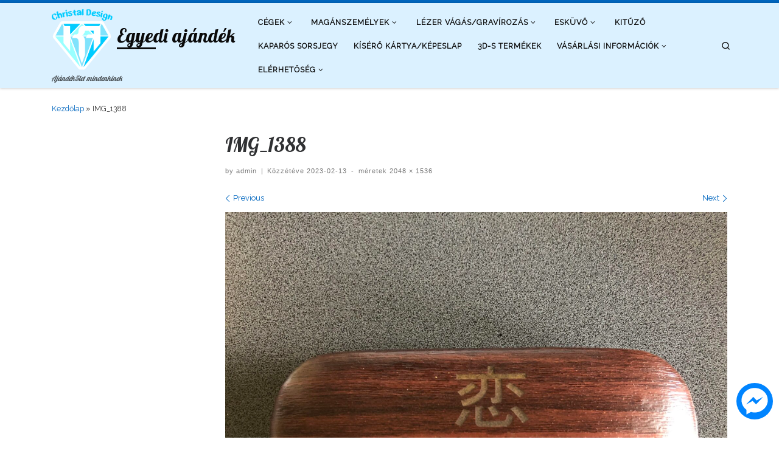

--- FILE ---
content_type: text/html; charset=UTF-8
request_url: https://www.ajandek5let.hu/img_1388/
body_size: 63765
content:
<!DOCTYPE html>
<!--[if IE 7]>
<html class="ie ie7" dir="ltr" lang="hu" prefix="og: https://ogp.me/ns#">
<![endif]-->
<!--[if IE 8]>
<html class="ie ie8" dir="ltr" lang="hu" prefix="og: https://ogp.me/ns#">
<![endif]-->
<!--[if !(IE 7) | !(IE 8)  ]><!-->
<html dir="ltr" lang="hu" prefix="og: https://ogp.me/ns#" class="no-js">
<!--<![endif]-->
  <head>
  <meta charset="UTF-8" />
  <meta http-equiv="X-UA-Compatible" content="IE=EDGE" />
  <meta name="viewport" content="width=device-width, initial-scale=1.0" />
  <link rel="profile"  href="https://gmpg.org/xfn/11" />
  <link rel="pingback" href="https://www.ajandek5let.hu/xmlrpc.php" />
<script>(function(html){html.className = html.className.replace(/\bno-js\b/,'js')})(document.documentElement);</script>
<title>IMG_1388 | Egyedi ajándék</title>
	<style>img:is([sizes="auto" i], [sizes^="auto," i]) { contain-intrinsic-size: 3000px 1500px }</style>
	
		<!-- All in One SEO 4.8.7 - aioseo.com -->
	<meta name="robots" content="max-image-preview:large" />
	<meta name="author" content="admin"/>
	<link rel="canonical" href="https://www.ajandek5let.hu/img_1388/" />
	<meta name="generator" content="All in One SEO (AIOSEO) 4.8.7" />
		<meta property="og:locale" content="hu_HU" />
		<meta property="og:site_name" content="Egyedi ajándék" />
		<meta property="og:type" content="article" />
		<meta property="og:title" content="IMG_1388 | Egyedi ajándék" />
		<meta property="og:url" content="https://www.ajandek5let.hu/img_1388/" />
		<meta property="fb:app_id" content="133914590061421" />
		<meta property="fb:admins" content="133914590061421" />
		<meta property="og:image" content="https://www.ajandek5let.hu/wp-content/uploads/2020/03/cropped-ujlogonk.png" />
		<meta property="og:image:secure_url" content="https://www.ajandek5let.hu/wp-content/uploads/2020/03/cropped-ujlogonk.png" />
		<meta property="og:image:width" content="286" />
		<meta property="og:image:height" content="287" />
		<meta property="article:published_time" content="2023-02-13T20:44:51+00:00" />
		<meta property="article:modified_time" content="2023-02-13T20:44:51+00:00" />
		<meta name="twitter:card" content="summary" />
		<meta name="twitter:title" content="IMG_1388 | Egyedi ajándék" />
		<meta name="twitter:image" content="https://www.ajandek5let.hu/wp-content/uploads/2020/03/cropped-ujlogonk.png" />
		<script type="application/ld+json" class="aioseo-schema">
			{"@context":"https:\/\/schema.org","@graph":[{"@type":"BreadcrumbList","@id":"https:\/\/www.ajandek5let.hu\/img_1388\/#breadcrumblist","itemListElement":[{"@type":"ListItem","@id":"https:\/\/www.ajandek5let.hu#listItem","position":1,"name":"Home","item":"https:\/\/www.ajandek5let.hu","nextItem":{"@type":"ListItem","@id":"https:\/\/www.ajandek5let.hu\/img_1388\/#listItem","name":"IMG_1388"}},{"@type":"ListItem","@id":"https:\/\/www.ajandek5let.hu\/img_1388\/#listItem","position":2,"name":"IMG_1388","previousItem":{"@type":"ListItem","@id":"https:\/\/www.ajandek5let.hu#listItem","name":"Home"}}]},{"@type":"ItemPage","@id":"https:\/\/www.ajandek5let.hu\/img_1388\/#itempage","url":"https:\/\/www.ajandek5let.hu\/img_1388\/","name":"IMG_1388 | Egyedi aj\u00e1nd\u00e9k","inLanguage":"hu-HU","isPartOf":{"@id":"https:\/\/www.ajandek5let.hu\/#website"},"breadcrumb":{"@id":"https:\/\/www.ajandek5let.hu\/img_1388\/#breadcrumblist"},"author":{"@id":"https:\/\/www.ajandek5let.hu\/author\/admin\/#author"},"creator":{"@id":"https:\/\/www.ajandek5let.hu\/author\/admin\/#author"},"datePublished":"2023-02-13T21:44:51+01:00","dateModified":"2023-02-13T21:44:51+01:00"},{"@type":"Organization","@id":"https:\/\/www.ajandek5let.hu\/#organization","name":"Egyedi aj\u00e1nd\u00e9k","description":"Aj\u00e1nd\u00e9k5let mindenkinek","url":"https:\/\/www.ajandek5let.hu\/","logo":{"@type":"ImageObject","url":"https:\/\/www.ajandek5let.hu\/wp-content\/uploads\/2020\/03\/cropped-ujlogonk.png","@id":"https:\/\/www.ajandek5let.hu\/img_1388\/#organizationLogo","width":286,"height":287},"image":{"@id":"https:\/\/www.ajandek5let.hu\/img_1388\/#organizationLogo"}},{"@type":"Person","@id":"https:\/\/www.ajandek5let.hu\/author\/admin\/#author","url":"https:\/\/www.ajandek5let.hu\/author\/admin\/","name":"admin","image":{"@type":"ImageObject","@id":"https:\/\/www.ajandek5let.hu\/img_1388\/#authorImage","url":"https:\/\/secure.gravatar.com\/avatar\/84e9d2924ee47065d57b5a2bea8cbe330a1f6e0568f9cc4726ed04f352b11d11?s=96&d=mm&r=g","width":96,"height":96,"caption":"admin"}},{"@type":"WebSite","@id":"https:\/\/www.ajandek5let.hu\/#website","url":"https:\/\/www.ajandek5let.hu\/","name":"Egyedi aj\u00e1nd\u00e9k","description":"Aj\u00e1nd\u00e9k5let mindenkinek","inLanguage":"hu-HU","publisher":{"@id":"https:\/\/www.ajandek5let.hu\/#organization"}}]}
		</script>
		<!-- All in One SEO -->

<link rel="alternate" type="application/rss+xml" title="Egyedi ajándék &raquo; hírcsatorna" href="https://www.ajandek5let.hu/feed/" />
<link rel="alternate" type="application/rss+xml" title="Egyedi ajándék &raquo; hozzászólás hírcsatorna" href="https://www.ajandek5let.hu/comments/feed/" />
<link rel="alternate" type="application/rss+xml" title="Egyedi ajándék &raquo; IMG_1388 hozzászólás hírcsatorna" href="https://www.ajandek5let.hu/feed/?attachment_id=15655" />
<script>
window._wpemojiSettings = {"baseUrl":"https:\/\/s.w.org\/images\/core\/emoji\/16.0.1\/72x72\/","ext":".png","svgUrl":"https:\/\/s.w.org\/images\/core\/emoji\/16.0.1\/svg\/","svgExt":".svg","source":{"concatemoji":"https:\/\/www.ajandek5let.hu\/wp-includes\/js\/wp-emoji-release.min.js?ver=6.8.2"}};
/*! This file is auto-generated */
!function(s,n){var o,i,e;function c(e){try{var t={supportTests:e,timestamp:(new Date).valueOf()};sessionStorage.setItem(o,JSON.stringify(t))}catch(e){}}function p(e,t,n){e.clearRect(0,0,e.canvas.width,e.canvas.height),e.fillText(t,0,0);var t=new Uint32Array(e.getImageData(0,0,e.canvas.width,e.canvas.height).data),a=(e.clearRect(0,0,e.canvas.width,e.canvas.height),e.fillText(n,0,0),new Uint32Array(e.getImageData(0,0,e.canvas.width,e.canvas.height).data));return t.every(function(e,t){return e===a[t]})}function u(e,t){e.clearRect(0,0,e.canvas.width,e.canvas.height),e.fillText(t,0,0);for(var n=e.getImageData(16,16,1,1),a=0;a<n.data.length;a++)if(0!==n.data[a])return!1;return!0}function f(e,t,n,a){switch(t){case"flag":return n(e,"\ud83c\udff3\ufe0f\u200d\u26a7\ufe0f","\ud83c\udff3\ufe0f\u200b\u26a7\ufe0f")?!1:!n(e,"\ud83c\udde8\ud83c\uddf6","\ud83c\udde8\u200b\ud83c\uddf6")&&!n(e,"\ud83c\udff4\udb40\udc67\udb40\udc62\udb40\udc65\udb40\udc6e\udb40\udc67\udb40\udc7f","\ud83c\udff4\u200b\udb40\udc67\u200b\udb40\udc62\u200b\udb40\udc65\u200b\udb40\udc6e\u200b\udb40\udc67\u200b\udb40\udc7f");case"emoji":return!a(e,"\ud83e\udedf")}return!1}function g(e,t,n,a){var r="undefined"!=typeof WorkerGlobalScope&&self instanceof WorkerGlobalScope?new OffscreenCanvas(300,150):s.createElement("canvas"),o=r.getContext("2d",{willReadFrequently:!0}),i=(o.textBaseline="top",o.font="600 32px Arial",{});return e.forEach(function(e){i[e]=t(o,e,n,a)}),i}function t(e){var t=s.createElement("script");t.src=e,t.defer=!0,s.head.appendChild(t)}"undefined"!=typeof Promise&&(o="wpEmojiSettingsSupports",i=["flag","emoji"],n.supports={everything:!0,everythingExceptFlag:!0},e=new Promise(function(e){s.addEventListener("DOMContentLoaded",e,{once:!0})}),new Promise(function(t){var n=function(){try{var e=JSON.parse(sessionStorage.getItem(o));if("object"==typeof e&&"number"==typeof e.timestamp&&(new Date).valueOf()<e.timestamp+604800&&"object"==typeof e.supportTests)return e.supportTests}catch(e){}return null}();if(!n){if("undefined"!=typeof Worker&&"undefined"!=typeof OffscreenCanvas&&"undefined"!=typeof URL&&URL.createObjectURL&&"undefined"!=typeof Blob)try{var e="postMessage("+g.toString()+"("+[JSON.stringify(i),f.toString(),p.toString(),u.toString()].join(",")+"));",a=new Blob([e],{type:"text/javascript"}),r=new Worker(URL.createObjectURL(a),{name:"wpTestEmojiSupports"});return void(r.onmessage=function(e){c(n=e.data),r.terminate(),t(n)})}catch(e){}c(n=g(i,f,p,u))}t(n)}).then(function(e){for(var t in e)n.supports[t]=e[t],n.supports.everything=n.supports.everything&&n.supports[t],"flag"!==t&&(n.supports.everythingExceptFlag=n.supports.everythingExceptFlag&&n.supports[t]);n.supports.everythingExceptFlag=n.supports.everythingExceptFlag&&!n.supports.flag,n.DOMReady=!1,n.readyCallback=function(){n.DOMReady=!0}}).then(function(){return e}).then(function(){var e;n.supports.everything||(n.readyCallback(),(e=n.source||{}).concatemoji?t(e.concatemoji):e.wpemoji&&e.twemoji&&(t(e.twemoji),t(e.wpemoji)))}))}((window,document),window._wpemojiSettings);
</script>
<link rel='stylesheet' id='facebook-like-box-custom-css' href='https://www.ajandek5let.hu/wp-content/plugins/facebook-likebox/assets/admin/layout/css/facebook-like-box-custom.css?ver=6.8.2' media='all' />
<link rel='stylesheet' id='facebook-likebox-bootstrap.css-css' href='https://www.ajandek5let.hu/wp-content/plugins/facebook-likebox/assets/global/plugins/custom/css/custom.css?ver=6.8.2' media='all' />
<link rel='stylesheet' id='facebook-likebox-simple-line-icons.css-css' href='https://www.ajandek5let.hu/wp-content/plugins/facebook-likebox/assets/global/plugins/icons/icons.css?ver=6.8.2' media='all' />
<link rel='stylesheet' id='facebook-likebox-components.css-css' href='https://www.ajandek5let.hu/wp-content/plugins/facebook-likebox/assets/global/css/components.css?ver=6.8.2' media='all' />
<link rel='stylesheet' id='facebook-likebox-toastr.min.css-css' href='https://www.ajandek5let.hu/wp-content/plugins/facebook-likebox/assets/global/plugins/toastr/toastr.css?ver=6.8.2' media='all' />
<link rel='stylesheet' id='facebook-likebox-custom.css-css' href='https://www.ajandek5let.hu/wp-content/plugins/facebook-likebox/assets/admin/layout/css/tech-banker-custom.css?ver=6.8.2' media='all' />
<link rel='stylesheet' id='facebook-likebox-animation-effects.css-css' href='https://www.ajandek5let.hu/wp-content/plugins/facebook-likebox/assets/admin/layout/css/fbl-animation-effects.css?ver=6.8.2' media='all' />
<style id='wp-emoji-styles-inline-css'>

	img.wp-smiley, img.emoji {
		display: inline !important;
		border: none !important;
		box-shadow: none !important;
		height: 1em !important;
		width: 1em !important;
		margin: 0 0.07em !important;
		vertical-align: -0.1em !important;
		background: none !important;
		padding: 0 !important;
	}
</style>
<link rel='stylesheet' id='wp-block-library-css' href='https://www.ajandek5let.hu/wp-includes/css/dist/block-library/style.min.css?ver=6.8.2' media='all' />
<style id='classic-theme-styles-inline-css'>
/*! This file is auto-generated */
.wp-block-button__link{color:#fff;background-color:#32373c;border-radius:9999px;box-shadow:none;text-decoration:none;padding:calc(.667em + 2px) calc(1.333em + 2px);font-size:1.125em}.wp-block-file__button{background:#32373c;color:#fff;text-decoration:none}
</style>
<style id='global-styles-inline-css'>
:root{--wp--preset--aspect-ratio--square: 1;--wp--preset--aspect-ratio--4-3: 4/3;--wp--preset--aspect-ratio--3-4: 3/4;--wp--preset--aspect-ratio--3-2: 3/2;--wp--preset--aspect-ratio--2-3: 2/3;--wp--preset--aspect-ratio--16-9: 16/9;--wp--preset--aspect-ratio--9-16: 9/16;--wp--preset--color--black: #000000;--wp--preset--color--cyan-bluish-gray: #abb8c3;--wp--preset--color--white: #ffffff;--wp--preset--color--pale-pink: #f78da7;--wp--preset--color--vivid-red: #cf2e2e;--wp--preset--color--luminous-vivid-orange: #ff6900;--wp--preset--color--luminous-vivid-amber: #fcb900;--wp--preset--color--light-green-cyan: #7bdcb5;--wp--preset--color--vivid-green-cyan: #00d084;--wp--preset--color--pale-cyan-blue: #8ed1fc;--wp--preset--color--vivid-cyan-blue: #0693e3;--wp--preset--color--vivid-purple: #9b51e0;--wp--preset--gradient--vivid-cyan-blue-to-vivid-purple: linear-gradient(135deg,rgba(6,147,227,1) 0%,rgb(155,81,224) 100%);--wp--preset--gradient--light-green-cyan-to-vivid-green-cyan: linear-gradient(135deg,rgb(122,220,180) 0%,rgb(0,208,130) 100%);--wp--preset--gradient--luminous-vivid-amber-to-luminous-vivid-orange: linear-gradient(135deg,rgba(252,185,0,1) 0%,rgba(255,105,0,1) 100%);--wp--preset--gradient--luminous-vivid-orange-to-vivid-red: linear-gradient(135deg,rgba(255,105,0,1) 0%,rgb(207,46,46) 100%);--wp--preset--gradient--very-light-gray-to-cyan-bluish-gray: linear-gradient(135deg,rgb(238,238,238) 0%,rgb(169,184,195) 100%);--wp--preset--gradient--cool-to-warm-spectrum: linear-gradient(135deg,rgb(74,234,220) 0%,rgb(151,120,209) 20%,rgb(207,42,186) 40%,rgb(238,44,130) 60%,rgb(251,105,98) 80%,rgb(254,248,76) 100%);--wp--preset--gradient--blush-light-purple: linear-gradient(135deg,rgb(255,206,236) 0%,rgb(152,150,240) 100%);--wp--preset--gradient--blush-bordeaux: linear-gradient(135deg,rgb(254,205,165) 0%,rgb(254,45,45) 50%,rgb(107,0,62) 100%);--wp--preset--gradient--luminous-dusk: linear-gradient(135deg,rgb(255,203,112) 0%,rgb(199,81,192) 50%,rgb(65,88,208) 100%);--wp--preset--gradient--pale-ocean: linear-gradient(135deg,rgb(255,245,203) 0%,rgb(182,227,212) 50%,rgb(51,167,181) 100%);--wp--preset--gradient--electric-grass: linear-gradient(135deg,rgb(202,248,128) 0%,rgb(113,206,126) 100%);--wp--preset--gradient--midnight: linear-gradient(135deg,rgb(2,3,129) 0%,rgb(40,116,252) 100%);--wp--preset--font-size--small: 13px;--wp--preset--font-size--medium: 20px;--wp--preset--font-size--large: 36px;--wp--preset--font-size--x-large: 42px;--wp--preset--spacing--20: 0.44rem;--wp--preset--spacing--30: 0.67rem;--wp--preset--spacing--40: 1rem;--wp--preset--spacing--50: 1.5rem;--wp--preset--spacing--60: 2.25rem;--wp--preset--spacing--70: 3.38rem;--wp--preset--spacing--80: 5.06rem;--wp--preset--shadow--natural: 6px 6px 9px rgba(0, 0, 0, 0.2);--wp--preset--shadow--deep: 12px 12px 50px rgba(0, 0, 0, 0.4);--wp--preset--shadow--sharp: 6px 6px 0px rgba(0, 0, 0, 0.2);--wp--preset--shadow--outlined: 6px 6px 0px -3px rgba(255, 255, 255, 1), 6px 6px rgba(0, 0, 0, 1);--wp--preset--shadow--crisp: 6px 6px 0px rgba(0, 0, 0, 1);}:where(.is-layout-flex){gap: 0.5em;}:where(.is-layout-grid){gap: 0.5em;}body .is-layout-flex{display: flex;}.is-layout-flex{flex-wrap: wrap;align-items: center;}.is-layout-flex > :is(*, div){margin: 0;}body .is-layout-grid{display: grid;}.is-layout-grid > :is(*, div){margin: 0;}:where(.wp-block-columns.is-layout-flex){gap: 2em;}:where(.wp-block-columns.is-layout-grid){gap: 2em;}:where(.wp-block-post-template.is-layout-flex){gap: 1.25em;}:where(.wp-block-post-template.is-layout-grid){gap: 1.25em;}.has-black-color{color: var(--wp--preset--color--black) !important;}.has-cyan-bluish-gray-color{color: var(--wp--preset--color--cyan-bluish-gray) !important;}.has-white-color{color: var(--wp--preset--color--white) !important;}.has-pale-pink-color{color: var(--wp--preset--color--pale-pink) !important;}.has-vivid-red-color{color: var(--wp--preset--color--vivid-red) !important;}.has-luminous-vivid-orange-color{color: var(--wp--preset--color--luminous-vivid-orange) !important;}.has-luminous-vivid-amber-color{color: var(--wp--preset--color--luminous-vivid-amber) !important;}.has-light-green-cyan-color{color: var(--wp--preset--color--light-green-cyan) !important;}.has-vivid-green-cyan-color{color: var(--wp--preset--color--vivid-green-cyan) !important;}.has-pale-cyan-blue-color{color: var(--wp--preset--color--pale-cyan-blue) !important;}.has-vivid-cyan-blue-color{color: var(--wp--preset--color--vivid-cyan-blue) !important;}.has-vivid-purple-color{color: var(--wp--preset--color--vivid-purple) !important;}.has-black-background-color{background-color: var(--wp--preset--color--black) !important;}.has-cyan-bluish-gray-background-color{background-color: var(--wp--preset--color--cyan-bluish-gray) !important;}.has-white-background-color{background-color: var(--wp--preset--color--white) !important;}.has-pale-pink-background-color{background-color: var(--wp--preset--color--pale-pink) !important;}.has-vivid-red-background-color{background-color: var(--wp--preset--color--vivid-red) !important;}.has-luminous-vivid-orange-background-color{background-color: var(--wp--preset--color--luminous-vivid-orange) !important;}.has-luminous-vivid-amber-background-color{background-color: var(--wp--preset--color--luminous-vivid-amber) !important;}.has-light-green-cyan-background-color{background-color: var(--wp--preset--color--light-green-cyan) !important;}.has-vivid-green-cyan-background-color{background-color: var(--wp--preset--color--vivid-green-cyan) !important;}.has-pale-cyan-blue-background-color{background-color: var(--wp--preset--color--pale-cyan-blue) !important;}.has-vivid-cyan-blue-background-color{background-color: var(--wp--preset--color--vivid-cyan-blue) !important;}.has-vivid-purple-background-color{background-color: var(--wp--preset--color--vivid-purple) !important;}.has-black-border-color{border-color: var(--wp--preset--color--black) !important;}.has-cyan-bluish-gray-border-color{border-color: var(--wp--preset--color--cyan-bluish-gray) !important;}.has-white-border-color{border-color: var(--wp--preset--color--white) !important;}.has-pale-pink-border-color{border-color: var(--wp--preset--color--pale-pink) !important;}.has-vivid-red-border-color{border-color: var(--wp--preset--color--vivid-red) !important;}.has-luminous-vivid-orange-border-color{border-color: var(--wp--preset--color--luminous-vivid-orange) !important;}.has-luminous-vivid-amber-border-color{border-color: var(--wp--preset--color--luminous-vivid-amber) !important;}.has-light-green-cyan-border-color{border-color: var(--wp--preset--color--light-green-cyan) !important;}.has-vivid-green-cyan-border-color{border-color: var(--wp--preset--color--vivid-green-cyan) !important;}.has-pale-cyan-blue-border-color{border-color: var(--wp--preset--color--pale-cyan-blue) !important;}.has-vivid-cyan-blue-border-color{border-color: var(--wp--preset--color--vivid-cyan-blue) !important;}.has-vivid-purple-border-color{border-color: var(--wp--preset--color--vivid-purple) !important;}.has-vivid-cyan-blue-to-vivid-purple-gradient-background{background: var(--wp--preset--gradient--vivid-cyan-blue-to-vivid-purple) !important;}.has-light-green-cyan-to-vivid-green-cyan-gradient-background{background: var(--wp--preset--gradient--light-green-cyan-to-vivid-green-cyan) !important;}.has-luminous-vivid-amber-to-luminous-vivid-orange-gradient-background{background: var(--wp--preset--gradient--luminous-vivid-amber-to-luminous-vivid-orange) !important;}.has-luminous-vivid-orange-to-vivid-red-gradient-background{background: var(--wp--preset--gradient--luminous-vivid-orange-to-vivid-red) !important;}.has-very-light-gray-to-cyan-bluish-gray-gradient-background{background: var(--wp--preset--gradient--very-light-gray-to-cyan-bluish-gray) !important;}.has-cool-to-warm-spectrum-gradient-background{background: var(--wp--preset--gradient--cool-to-warm-spectrum) !important;}.has-blush-light-purple-gradient-background{background: var(--wp--preset--gradient--blush-light-purple) !important;}.has-blush-bordeaux-gradient-background{background: var(--wp--preset--gradient--blush-bordeaux) !important;}.has-luminous-dusk-gradient-background{background: var(--wp--preset--gradient--luminous-dusk) !important;}.has-pale-ocean-gradient-background{background: var(--wp--preset--gradient--pale-ocean) !important;}.has-electric-grass-gradient-background{background: var(--wp--preset--gradient--electric-grass) !important;}.has-midnight-gradient-background{background: var(--wp--preset--gradient--midnight) !important;}.has-small-font-size{font-size: var(--wp--preset--font-size--small) !important;}.has-medium-font-size{font-size: var(--wp--preset--font-size--medium) !important;}.has-large-font-size{font-size: var(--wp--preset--font-size--large) !important;}.has-x-large-font-size{font-size: var(--wp--preset--font-size--x-large) !important;}
:where(.wp-block-post-template.is-layout-flex){gap: 1.25em;}:where(.wp-block-post-template.is-layout-grid){gap: 1.25em;}
:where(.wp-block-columns.is-layout-flex){gap: 2em;}:where(.wp-block-columns.is-layout-grid){gap: 2em;}
:root :where(.wp-block-pullquote){font-size: 1.5em;line-height: 1.6;}
</style>
<link rel='stylesheet' id='SFSImainCss-css' href='https://www.ajandek5let.hu/wp-content/plugins/ultimate-social-media-icons/css/sfsi-style.css?ver=2.9.5' media='all' />
<link rel='stylesheet' id='grw-public-main-css-css' href='https://www.ajandek5let.hu/wp-content/plugins/widget-google-reviews/assets/css/public-main.css?ver=6.4.1' media='all' />
<link rel='stylesheet' id='customizr-main-css' href='https://www.ajandek5let.hu/wp-content/themes/customizr/assets/front/css/style.min.css?ver=4.4.24' media='all' />
<style id='customizr-main-inline-css'>
::-moz-selection{background-color:#0066bf}::selection{background-color:#0066bf}a,.btn-skin:active,.btn-skin:focus,.btn-skin:hover,.btn-skin.inverted,.grid-container__classic .post-type__icon,.post-type__icon:hover .icn-format,.grid-container__classic .post-type__icon:hover .icn-format,[class*='grid-container__'] .entry-title a.czr-title:hover,input[type=checkbox]:checked::before{color:#0066bf}.czr-css-loader > div ,.btn-skin,.btn-skin:active,.btn-skin:focus,.btn-skin:hover,.btn-skin-h-dark,.btn-skin-h-dark.inverted:active,.btn-skin-h-dark.inverted:focus,.btn-skin-h-dark.inverted:hover{border-color:#0066bf}.tc-header.border-top{border-top-color:#0066bf}[class*='grid-container__'] .entry-title a:hover::after,.grid-container__classic .post-type__icon,.btn-skin,.btn-skin.inverted:active,.btn-skin.inverted:focus,.btn-skin.inverted:hover,.btn-skin-h-dark,.btn-skin-h-dark.inverted:active,.btn-skin-h-dark.inverted:focus,.btn-skin-h-dark.inverted:hover,.sidebar .widget-title::after,input[type=radio]:checked::before{background-color:#0066bf}.btn-skin-light:active,.btn-skin-light:focus,.btn-skin-light:hover,.btn-skin-light.inverted{color:#0d8eff}input:not([type='submit']):not([type='button']):not([type='number']):not([type='checkbox']):not([type='radio']):focus,textarea:focus,.btn-skin-light,.btn-skin-light.inverted,.btn-skin-light:active,.btn-skin-light:focus,.btn-skin-light:hover,.btn-skin-light.inverted:active,.btn-skin-light.inverted:focus,.btn-skin-light.inverted:hover{border-color:#0d8eff}.btn-skin-light,.btn-skin-light.inverted:active,.btn-skin-light.inverted:focus,.btn-skin-light.inverted:hover{background-color:#0d8eff}.btn-skin-lightest:active,.btn-skin-lightest:focus,.btn-skin-lightest:hover,.btn-skin-lightest.inverted{color:#269aff}.btn-skin-lightest,.btn-skin-lightest.inverted,.btn-skin-lightest:active,.btn-skin-lightest:focus,.btn-skin-lightest:hover,.btn-skin-lightest.inverted:active,.btn-skin-lightest.inverted:focus,.btn-skin-lightest.inverted:hover{border-color:#269aff}.btn-skin-lightest,.btn-skin-lightest.inverted:active,.btn-skin-lightest.inverted:focus,.btn-skin-lightest.inverted:hover{background-color:#269aff}.pagination,a:hover,a:focus,a:active,.btn-skin-dark:active,.btn-skin-dark:focus,.btn-skin-dark:hover,.btn-skin-dark.inverted,.btn-skin-dark-oh:active,.btn-skin-dark-oh:focus,.btn-skin-dark-oh:hover,.post-info a:not(.btn):hover,.grid-container__classic .post-type__icon .icn-format,[class*='grid-container__'] .hover .entry-title a,.widget-area a:not(.btn):hover,a.czr-format-link:hover,.format-link.hover a.czr-format-link,button[type=submit]:hover,button[type=submit]:active,button[type=submit]:focus,input[type=submit]:hover,input[type=submit]:active,input[type=submit]:focus,.tabs .nav-link:hover,.tabs .nav-link.active,.tabs .nav-link.active:hover,.tabs .nav-link.active:focus{color:#004582}.grid-container__classic.tc-grid-border .grid__item,.btn-skin-dark,.btn-skin-dark.inverted,button[type=submit],input[type=submit],.btn-skin-dark:active,.btn-skin-dark:focus,.btn-skin-dark:hover,.btn-skin-dark.inverted:active,.btn-skin-dark.inverted:focus,.btn-skin-dark.inverted:hover,.btn-skin-h-dark:active,.btn-skin-h-dark:focus,.btn-skin-h-dark:hover,.btn-skin-h-dark.inverted,.btn-skin-h-dark.inverted,.btn-skin-h-dark.inverted,.btn-skin-dark-oh:active,.btn-skin-dark-oh:focus,.btn-skin-dark-oh:hover,.btn-skin-dark-oh.inverted:active,.btn-skin-dark-oh.inverted:focus,.btn-skin-dark-oh.inverted:hover,button[type=submit]:hover,button[type=submit]:active,button[type=submit]:focus,input[type=submit]:hover,input[type=submit]:active,input[type=submit]:focus{border-color:#004582}.btn-skin-dark,.btn-skin-dark.inverted:active,.btn-skin-dark.inverted:focus,.btn-skin-dark.inverted:hover,.btn-skin-h-dark:active,.btn-skin-h-dark:focus,.btn-skin-h-dark:hover,.btn-skin-h-dark.inverted,.btn-skin-h-dark.inverted,.btn-skin-h-dark.inverted,.btn-skin-dark-oh.inverted:active,.btn-skin-dark-oh.inverted:focus,.btn-skin-dark-oh.inverted:hover,.grid-container__classic .post-type__icon:hover,button[type=submit],input[type=submit],.czr-link-hover-underline .widgets-list-layout-links a:not(.btn)::before,.czr-link-hover-underline .widget_archive a:not(.btn)::before,.czr-link-hover-underline .widget_nav_menu a:not(.btn)::before,.czr-link-hover-underline .widget_rss ul a:not(.btn)::before,.czr-link-hover-underline .widget_recent_entries a:not(.btn)::before,.czr-link-hover-underline .widget_categories a:not(.btn)::before,.czr-link-hover-underline .widget_meta a:not(.btn)::before,.czr-link-hover-underline .widget_recent_comments a:not(.btn)::before,.czr-link-hover-underline .widget_pages a:not(.btn)::before,.czr-link-hover-underline .widget_calendar a:not(.btn)::before,[class*='grid-container__'] .hover .entry-title a::after,a.czr-format-link::before,.comment-author a::before,.comment-link::before,.tabs .nav-link.active::before{background-color:#004582}.btn-skin-dark-shaded:active,.btn-skin-dark-shaded:focus,.btn-skin-dark-shaded:hover,.btn-skin-dark-shaded.inverted{background-color:rgba(0,69,130,0.2)}.btn-skin-dark-shaded,.btn-skin-dark-shaded.inverted:active,.btn-skin-dark-shaded.inverted:focus,.btn-skin-dark-shaded.inverted:hover{background-color:rgba(0,69,130,0.8)}.tc-header,#tc-sn .tc-sn-inner,.czr-overlay,.add-menu-button,.tc-header .socials a,.tc-header .socials a:focus,.tc-header .socials a:active,.nav__utils,.nav__utils a,.nav__utils a:focus,.nav__utils a:active,.header-contact__info a,.header-contact__info a:focus,.header-contact__info a:active,.czr-overlay a:hover,.dropdown-menu,.tc-header .navbar-brand-sitename,[class*=nav__menu] .nav__link,[class*=nav__menu] .nav__link-wrapper .caret__dropdown-toggler,[class*=nav__menu] .dropdown-menu .nav__link,[class*=nav__menu] .dropdown-item .nav__link:hover,.tc-header form.czr-form label,.czr-overlay form.czr-form label,.tc-header .czr-form input:not([type='submit']):not([type='button']):not([type='number']):not([type='checkbox']):not([type='radio']),.tc-header .czr-form textarea,.tc-header .czr-form .form-control,.czr-overlay .czr-form input:not([type='submit']):not([type='button']):not([type='number']):not([type='checkbox']):not([type='radio']),.czr-overlay .czr-form textarea,.czr-overlay .czr-form .form-control,.tc-header h1,.tc-header h2,.tc-header h3,.tc-header h4,.tc-header h5,.tc-header h6{color:#0a0a0a}.tc-header .czr-form input:not([type='submit']):not([type='button']):not([type='number']):not([type='checkbox']):not([type='radio']),.tc-header .czr-form textarea,.tc-header .czr-form .form-control,.czr-overlay .czr-form input:not([type='submit']):not([type='button']):not([type='number']):not([type='checkbox']):not([type='radio']),.czr-overlay .czr-form textarea,.czr-overlay .czr-form .form-control{border-color:#0a0a0a}.ham__toggler-span-wrapper .line,[class*=nav__menu] .nav__title::before{background-color:#0a0a0a}.header-tagline,[class*=nav__menu] .nav__link:hover,[class*=nav__menu] .nav__link-wrapper .caret__dropdown-toggler:hover,[class*=nav__menu] .show:not(.dropdown-item) > .nav__link,[class*=nav__menu] .show:not(.dropdown-item) > .nav__link-wrapper .nav__link,.czr-highlight-contextual-menu-items [class*=nav__menu] li:not(.dropdown-item).current-active > .nav__link,.czr-highlight-contextual-menu-items [class*=nav__menu] li:not(.dropdown-item).current-active > .nav__link-wrapper .nav__link,.czr-highlight-contextual-menu-items [class*=nav__menu] .current-menu-item > .nav__link,.czr-highlight-contextual-menu-items [class*=nav__menu] .current-menu-item > .nav__link-wrapper .nav__link,[class*=nav__menu] .dropdown-item .nav__link,.czr-overlay a,.tc-header .socials a:hover,.nav__utils a:hover,.czr-highlight-contextual-menu-items .nav__utils a.current-active,.header-contact__info a:hover,.tc-header .czr-form .form-group.in-focus label,.czr-overlay .czr-form .form-group.in-focus label{color:rgba(10,10,10,0.7)}.nav__utils .ham-toggler-menu.czr-collapsed:hover .line{background-color:rgba(10,10,10,0.7)}.topbar-navbar__wrapper,.dropdown-item:not(:last-of-type){border-color:rgba(10,10,10,0.09)}.tc-header{border-bottom-color:rgba(10,10,10,0.09)}#tc-sn{outline-color:rgba(10,10,10,0.09)}.mobile-nav__container,.header-search__container,.mobile-nav__nav,.vertical-nav > li:not(:last-of-type){border-color:rgba(10,10,10,0.075)}.tc-header,#tc-sn .tc-sn-inner,.dropdown-menu,.dropdown-item:active,.dropdown-item:focus,.dropdown-item:hover{background-color:#dbf1ff}.sticky-transparent.is-sticky .mobile-sticky,.sticky-transparent.is-sticky .desktop-sticky,.sticky-transparent.is-sticky .mobile-nav__nav,.header-transparent:not(.is-sticky) .mobile-nav__nav,.header-transparent:not(.is-sticky) .dropdown-menu{background-color:rgba(219,241,255,0.9)}.czr-overlay{background-color:rgba(219,241,255,0.98)}.dropdown-item:before,.vertical-nav .caret__dropdown-toggler{background-color:rgba(36,14,0,0.045)}.navbar-brand,.header-tagline,h1,h2,h3,.tc-dropcap { font-family : 'Lobster';font-weight : 400; }
body { font-family : 'Raleway'; }

              body {
                font-size : 0.81rem;
                line-height : 1.5em;
              }

.tc-header.border-top { border-top-width: 5px; border-top-style: solid }
#czr-push-footer { display: none; visibility: hidden; }
        .czr-sticky-footer #czr-push-footer.sticky-footer-enabled { display: block; }
        
</style>
<link rel='stylesheet' id='fo-fonts-declaration-css' href='https://www.ajandek5let.hu/wp-content/uploads/font-organizer/fo-declarations.css?ver=6.8.2' media='all' />
<link rel='stylesheet' id='fo-fonts-elements-css' href='https://www.ajandek5let.hu/wp-content/uploads/font-organizer/fo-elements.css?ver=6.8.2' media='all' />
<script src="https://www.ajandek5let.hu/wp-includes/js/jquery/jquery.min.js?ver=3.7.1" id="jquery-core-js"></script>
<script src="https://www.ajandek5let.hu/wp-includes/js/jquery/jquery-migrate.min.js?ver=3.4.1" id="jquery-migrate-js"></script>
<script src="https://www.ajandek5let.hu/wp-content/plugins/facebook-likebox/assets/global/plugins/tab-slideout/js/tab-slideout.js?ver=6.8.2" id="facebook-likebox-tab-slideout.js-js"></script>
<script src="https://www.ajandek5let.hu/wp-content/plugins/facebook-likebox/assets/global/plugins/custom/js/custom.js?ver=6.8.2" id="facebook-likebox-bootstrap.js-js"></script>
<script src="https://www.ajandek5let.hu/wp-content/plugins/facebook-likebox/assets/global/plugins/validation/jquery.validate.js?ver=6.8.2" id="facebook-likebox-jquery.validate.js-js"></script>
<script src="https://www.ajandek5let.hu/wp-content/plugins/facebook-likebox/assets/global/plugins/toastr/toastr.js?ver=6.8.2" id="facebook-likebox-toastr.js-js"></script>
<script defer="defer" src="https://www.ajandek5let.hu/wp-content/plugins/widget-google-reviews/assets/js/public-main.js?ver=6.4.1" id="grw-public-main-js-js"></script>
<script src="https://www.ajandek5let.hu/wp-content/themes/customizr/assets/front/js/libs/modernizr.min.js?ver=4.4.24" id="modernizr-js"></script>
<script src="https://www.ajandek5let.hu/wp-includes/js/underscore.min.js?ver=1.13.7" id="underscore-js"></script>
<script id="tc-scripts-js-extra">
var CZRParams = {"assetsPath":"https:\/\/www.ajandek5let.hu\/wp-content\/themes\/customizr\/assets\/front\/","mainScriptUrl":"https:\/\/www.ajandek5let.hu\/wp-content\/themes\/customizr\/assets\/front\/js\/tc-scripts.min.js?4.4.24","deferFontAwesome":"1","fontAwesomeUrl":"https:\/\/www.ajandek5let.hu\/wp-content\/themes\/customizr\/assets\/shared\/fonts\/fa\/css\/fontawesome-all.min.css?4.4.24","_disabled":[],"centerSliderImg":"1","isLightBoxEnabled":"1","SmoothScroll":{"Enabled":true,"Options":{"touchpadSupport":false}},"isAnchorScrollEnabled":"","anchorSmoothScrollExclude":{"simple":["[class*=edd]",".carousel-control","[data-toggle=\"modal\"]","[data-toggle=\"dropdown\"]","[data-toggle=\"czr-dropdown\"]","[data-toggle=\"tooltip\"]","[data-toggle=\"popover\"]","[data-toggle=\"collapse\"]","[data-toggle=\"czr-collapse\"]","[data-toggle=\"tab\"]","[data-toggle=\"pill\"]","[data-toggle=\"czr-pill\"]","[class*=upme]","[class*=um-]"],"deep":{"classes":[],"ids":[]}},"timerOnScrollAllBrowsers":"1","centerAllImg":"1","HasComments":"","LoadModernizr":"1","stickyHeader":"","extLinksStyle":"","extLinksTargetExt":"","extLinksSkipSelectors":{"classes":["btn","button"],"ids":[]},"dropcapEnabled":"","dropcapWhere":{"post":"","page":""},"dropcapMinWords":"","dropcapSkipSelectors":{"tags":["IMG","IFRAME","H1","H2","H3","H4","H5","H6","BLOCKQUOTE","UL","OL"],"classes":["btn"],"id":[]},"imgSmartLoadEnabled":"","imgSmartLoadOpts":{"parentSelectors":["[class*=grid-container], .article-container",".__before_main_wrapper",".widget-front",".post-related-articles",".tc-singular-thumbnail-wrapper",".sek-module-inner"],"opts":{"excludeImg":[".tc-holder-img"]}},"imgSmartLoadsForSliders":"1","pluginCompats":[],"isWPMobile":"","menuStickyUserSettings":{"desktop":"stick_up","mobile":"stick_up"},"adminAjaxUrl":"https:\/\/www.ajandek5let.hu\/wp-admin\/admin-ajax.php","ajaxUrl":"https:\/\/www.ajandek5let.hu\/?czrajax=1","frontNonce":{"id":"CZRFrontNonce","handle":"f6714c57cc"},"isDevMode":"","isModernStyle":"1","i18n":{"Permanently dismiss":"Permanently dismiss"},"frontNotifications":{"welcome":{"enabled":false,"content":"","dismissAction":"dismiss_welcome_note_front"}},"preloadGfonts":"1","googleFonts":"Lobster:400%7CRaleway","version":"4.4.24"};
</script>
<script src="https://www.ajandek5let.hu/wp-content/themes/customizr/assets/front/js/tc-scripts.min.js?ver=4.4.24" id="tc-scripts-js" defer></script>
<link rel="https://api.w.org/" href="https://www.ajandek5let.hu/wp-json/" /><link rel="alternate" title="JSON" type="application/json" href="https://www.ajandek5let.hu/wp-json/wp/v2/media/15655" /><link rel="EditURI" type="application/rsd+xml" title="RSD" href="https://www.ajandek5let.hu/xmlrpc.php?rsd" />
<meta name="generator" content="WordPress 6.8.2" />
<link rel='shortlink' href='https://www.ajandek5let.hu/?p=15655' />
<link rel="alternate" title="oEmbed (JSON)" type="application/json+oembed" href="https://www.ajandek5let.hu/wp-json/oembed/1.0/embed?url=https%3A%2F%2Fwww.ajandek5let.hu%2Fimg_1388%2F" />
<link rel="alternate" title="oEmbed (XML)" type="text/xml+oembed" href="https://www.ajandek5let.hu/wp-json/oembed/1.0/embed?url=https%3A%2F%2Fwww.ajandek5let.hu%2Fimg_1388%2F&#038;format=xml" />
	<link rel="preconnect" href="https://fonts.googleapis.com">
	<link rel="preconnect" href="https://fonts.gstatic.com">
	<meta name="follow.[base64]" content="ZttUzqjatahbdAPfNABK"/>              <link rel="preload" as="font" type="font/woff2" href="https://www.ajandek5let.hu/wp-content/themes/customizr/assets/shared/fonts/customizr/customizr.woff2?128396981" crossorigin="anonymous"/>
            <meta name="generator" content="Elementor 3.31.3; features: additional_custom_breakpoints, e_element_cache; settings: css_print_method-external, google_font-enabled, font_display-auto">
			<style>
				.e-con.e-parent:nth-of-type(n+4):not(.e-lazyloaded):not(.e-no-lazyload),
				.e-con.e-parent:nth-of-type(n+4):not(.e-lazyloaded):not(.e-no-lazyload) * {
					background-image: none !important;
				}
				@media screen and (max-height: 1024px) {
					.e-con.e-parent:nth-of-type(n+3):not(.e-lazyloaded):not(.e-no-lazyload),
					.e-con.e-parent:nth-of-type(n+3):not(.e-lazyloaded):not(.e-no-lazyload) * {
						background-image: none !important;
					}
				}
				@media screen and (max-height: 640px) {
					.e-con.e-parent:nth-of-type(n+2):not(.e-lazyloaded):not(.e-no-lazyload),
					.e-con.e-parent:nth-of-type(n+2):not(.e-lazyloaded):not(.e-no-lazyload) * {
						background-image: none !important;
					}
				}
			</style>
			<link rel="icon" href="https://www.ajandek5let.hu/wp-content/uploads/2019/10/cropped-ujlogonk-32x32.png" sizes="32x32" />
<link rel="icon" href="https://www.ajandek5let.hu/wp-content/uploads/2019/10/cropped-ujlogonk-192x192.png" sizes="192x192" />
<link rel="apple-touch-icon" href="https://www.ajandek5let.hu/wp-content/uploads/2019/10/cropped-ujlogonk-180x180.png" />
<meta name="msapplication-TileImage" content="https://www.ajandek5let.hu/wp-content/uploads/2019/10/cropped-ujlogonk-270x270.png" />
	<style id="egf-frontend-styles" type="text/css">
		h1 {} h2 {font-size: 10px;} h3 {font-size: 12px;letter-spacing: 1px;} p {font-family: 'Verdana', sans-serif;font-size: 12px;font-style: normal;font-weight: 400;line-height: 1.6;margin-left: 1px;border-bottom-width: 1px;} h5 {} h4 {} h6 {} 	</style>
	</head>

  <body class="attachment wp-singular attachment-template-default single single-attachment postid-15655 attachmentid-15655 attachment-jpeg wp-custom-logo wp-embed-responsive wp-theme-customizr sfsi_actvite_theme_default eio-default czr-link-hover-underline header-skin-custom footer-skin-dark czr-l-sidebar tc-center-images czr-full-layout customizr-4-4-24 czr-sticky-footer elementor-default elementor-kit-3913">
          <a class="screen-reader-text skip-link" href="#content">Skip to content</a>
    
    
    <div id="tc-page-wrap" class="">

      <header class="tpnav-header__header tc-header sl-logo_left sticky-brand-shrink-on sticky-transparent border-top czr-submenu-fade czr-submenu-move" >
        <div class="primary-navbar__wrapper d-none d-lg-block has-horizontal-menu has-branding-aside desktop-sticky" >
  <div class="container">
    <div class="row align-items-center flex-row primary-navbar__row">
      <div class="branding__container col col-auto" >
  <div class="branding align-items-center flex-column ">
    <div class="branding-row d-flex flex-row align-items-center align-self-start">
      <div class="navbar-brand col-auto " >
  <a class="navbar-brand-sitelogo" href="https://www.ajandek5let.hu/"  aria-label="Egyedi ajándék | Ajándék5let mindenkinek" >
    <img fetchpriority="high" src="https://www.ajandek5let.hu/wp-content/uploads/2020/03/cropped-ujlogonk.png" alt="Ugrás a kezdőlapra" class="" width="286" height="287" style="max-width:250px;max-height:100px" data-no-retina>  </a>
</div>
          <div class="branding-aside col-auto flex-column d-flex">
          <span class="navbar-brand col-auto " >
    <a class="navbar-brand-sitename  czr-underline" href="https://www.ajandek5let.hu/">
    <span>Egyedi ajándék</span>
  </a>
</span>
          </div>
                </div>
    <span class="header-tagline " >
  Ajándék5let mindenkinek</span>

  </div>
</div>
      <div class="primary-nav__container justify-content-lg-around col col-lg-auto flex-lg-column" >
  <div class="primary-nav__wrapper flex-lg-row align-items-center justify-content-end">
              <nav class="primary-nav__nav col" id="primary-nav">
          <div class="nav__menu-wrapper primary-nav__menu-wrapper justify-content-end czr-open-on-hover" >
<ul id="main-menu" class="primary-nav__menu regular-nav nav__menu nav"><li id="menu-item-38169" class="menu-item menu-item-type-post_type menu-item-object-page menu-item-has-children czr-dropdown menu-item-38169"><a data-toggle="czr-dropdown" aria-haspopup="true" aria-expanded="false" href="https://www.ajandek5let.hu/cegek/" class="nav__link"><span class="nav__title">Cégek</span><span class="caret__dropdown-toggler"><i class="icn-down-small"></i></span></a>
<ul class="dropdown-menu czr-dropdown-menu">
	<li id="menu-item-26989" class="menu-item menu-item-type-post_type menu-item-object-page dropdown-item menu-item-26989"><a href="https://www.ajandek5let.hu/cegek/grafikai-anyagok/nevjegyek/" class="nav__link"><span class="nav__title">Névjegyek</span></a></li>
	<li id="menu-item-6128" class="menu-item menu-item-type-post_type menu-item-object-page dropdown-item menu-item-6128"><a href="https://www.ajandek5let.hu/logo-tervezes/" class="nav__link"><span class="nav__title">Logó tervezés</span></a></li>
	<li id="menu-item-38171" class="menu-item menu-item-type-post_type menu-item-object-page dropdown-item menu-item-38171"><a href="https://www.ajandek5let.hu/cegek/grafikai-anyagok/" class="nav__link"><span class="nav__title">Grafikai anyagok</span></a></li>
	<li id="menu-item-26988" class="menu-item menu-item-type-post_type menu-item-object-page dropdown-item menu-item-26988"><a href="https://www.ajandek5let.hu/cegek/grafikai-anyagok/molino/" class="nav__link"><span class="nav__title">Molinó, zászló</span></a></li>
	<li id="menu-item-38172" class="menu-item menu-item-type-post_type menu-item-object-page dropdown-item menu-item-38172"><a href="https://www.ajandek5let.hu/cegek/grafikai-anyagok/ajandekutalvanyok-es-kuponok/" class="nav__link"><span class="nav__title">Ajándékutalványok és kuponok</span></a></li>
	<li id="menu-item-38173" class="menu-item menu-item-type-post_type menu-item-object-page dropdown-item menu-item-38173"><a href="https://www.ajandek5let.hu/cegek/grafikai-anyagok/dekor-matrica-cegeknek/" class="nav__link"><span class="nav__title">Dekor matrica cégeknek</span></a></li>
</ul>
</li>
<li id="menu-item-649" class="menu-item menu-item-type-post_type menu-item-object-page menu-item-has-children czr-dropdown menu-item-649"><a data-toggle="czr-dropdown" aria-haspopup="true" aria-expanded="false" href="https://www.ajandek5let.hu/maganszemelyek-2/" class="nav__link"><span class="nav__title">Magánszemélyek</span><span class="caret__dropdown-toggler"><i class="icn-down-small"></i></span></a>
<ul class="dropdown-menu czr-dropdown-menu">
	<li id="menu-item-259" class="menu-item menu-item-type-post_type menu-item-object-page menu-item-has-children czr-dropdown-submenu dropdown-item menu-item-259"><a data-toggle="czr-dropdown" aria-haspopup="true" aria-expanded="false" href="https://www.ajandek5let.hu/maganszemelyek-2/egyediajandekok/" class="nav__link"><span class="nav__title">Egyedi ajándékok</span><span class="caret__dropdown-toggler"><i class="icn-down-small"></i></span></a>
<ul class="dropdown-menu czr-dropdown-menu">
		<li id="menu-item-536" class="menu-item menu-item-type-post_type menu-item-object-page dropdown-item menu-item-536"><a href="https://www.ajandek5let.hu/maganszemelyek-2/egyediajandekok/bogreink/" class="nav__link"><span class="nav__title">Bögréink</span></a></li>
		<li id="menu-item-860" class="menu-item menu-item-type-post_type menu-item-object-page dropdown-item menu-item-860"><a href="https://www.ajandek5let.hu/maganszemelyek-2/egyediajandekok/egerpad/" class="nav__link"><span class="nav__title">Egérpad</span></a></li>
		<li id="menu-item-861" class="menu-item menu-item-type-post_type menu-item-object-page dropdown-item menu-item-861"><a href="https://www.ajandek5let.hu/maganszemelyek-2/egyediajandekok/fali-ora/" class="nav__link"><span class="nav__title">Fali óra</span></a></li>
		<li id="menu-item-863" class="menu-item menu-item-type-post_type menu-item-object-page dropdown-item menu-item-863"><a href="https://www.ajandek5let.hu/maganszemelyek-2/egyediajandekok/fem-flaska/" class="nav__link"><span class="nav__title">Fém flaska</span></a></li>
		<li id="menu-item-864" class="menu-item menu-item-type-post_type menu-item-object-page dropdown-item menu-item-864"><a href="https://www.ajandek5let.hu/maganszemelyek-2/egyediajandekok/fotoko/" class="nav__link"><span class="nav__title">Fotókő</span></a></li>
		<li id="menu-item-865" class="menu-item menu-item-type-post_type menu-item-object-page dropdown-item menu-item-865"><a href="https://www.ajandek5let.hu/maganszemelyek-2/egyediajandekok/hutomagnes/" class="nav__link"><span class="nav__title">Hűtőmágnes</span></a></li>
		<li id="menu-item-866" class="menu-item menu-item-type-post_type menu-item-object-page dropdown-item menu-item-866"><a href="https://www.ajandek5let.hu/maganszemelyek-2/egyediajandekok/kulcstarto/" class="nav__link"><span class="nav__title">Kulcstartó</span></a></li>
		<li id="menu-item-867" class="menu-item menu-item-type-post_type menu-item-object-page dropdown-item menu-item-867"><a href="https://www.ajandek5let.hu/maganszemelyek-2/egyediajandekok/nyakpant/" class="nav__link"><span class="nav__title">Nyakpánt</span></a></li>
		<li id="menu-item-868" class="menu-item menu-item-type-post_type menu-item-object-page dropdown-item menu-item-868"><a href="https://www.ajandek5let.hu/maganszemelyek-2/egyediajandekok/parna/" class="nav__link"><span class="nav__title">Párna</span></a></li>
		<li id="menu-item-871" class="menu-item menu-item-type-post_type menu-item-object-page dropdown-item menu-item-871"><a href="https://www.ajandek5let.hu/maganszemelyek-2/egyediajandekok/polok/" class="nav__link"><span class="nav__title">Pólók, pulóverek és trikók</span></a></li>
		<li id="menu-item-872" class="menu-item menu-item-type-post_type menu-item-object-page dropdown-item menu-item-872"><a href="https://www.ajandek5let.hu/maganszemelyek-2/egyediajandekok/puzzle/" class="nav__link"><span class="nav__title">Puzzle</span></a></li>
		<li id="menu-item-20270" class="menu-item menu-item-type-post_type menu-item-object-page dropdown-item menu-item-20270"><a href="https://www.ajandek5let.hu/szemuvegtorlo-kendo/" class="nav__link"><span class="nav__title">Szemüvegtörlő kendő</span></a></li>
		<li id="menu-item-873" class="menu-item menu-item-type-post_type menu-item-object-page dropdown-item menu-item-873"><a href="https://www.ajandek5let.hu/maganszemelyek-2/egyediajandekok/tornazsak/" class="nav__link"><span class="nav__title">Tornazsák</span></a></li>
		<li id="menu-item-15335" class="menu-item menu-item-type-post_type menu-item-object-page dropdown-item menu-item-15335"><a href="https://www.ajandek5let.hu/maganszemelyek-2/vaszon-taska/" class="nav__link"><span class="nav__title">Vászon táska</span></a></li>
		<li id="menu-item-875" class="menu-item menu-item-type-post_type menu-item-object-page dropdown-item menu-item-875"><a href="https://www.ajandek5let.hu/maganszemelyek-2/egyediajandekok/egyeb-ajandektargyak/" class="nav__link"><span class="nav__title">Egyéb ajándéktárgyak</span></a></li>
</ul>
</li>
	<li id="menu-item-13347" class="menu-item menu-item-type-post_type menu-item-object-page dropdown-item menu-item-13347"><a href="https://www.ajandek5let.hu/maganszemelyek-2/ballagas/" class="nav__link"><span class="nav__title">Ballagás</span></a></li>
	<li id="menu-item-254" class="menu-item menu-item-type-post_type menu-item-object-page menu-item-has-children czr-dropdown-submenu dropdown-item menu-item-254"><a data-toggle="czr-dropdown" aria-haspopup="true" aria-expanded="false" href="https://www.ajandek5let.hu/maganszemelyek-2/dekormatrica/" class="nav__link"><span class="nav__title">Dekor matrica</span><span class="caret__dropdown-toggler"><i class="icn-down-small"></i></span></a>
<ul class="dropdown-menu czr-dropdown-menu">
		<li id="menu-item-851" class="menu-item menu-item-type-post_type menu-item-object-page dropdown-item menu-item-851"><a href="https://www.ajandek5let.hu/maganszemelyek-2/dekormatrica/dekor-matrica-autora/" class="nav__link"><span class="nav__title">Dekor matrica autóra</span></a></li>
		<li id="menu-item-852" class="menu-item menu-item-type-post_type menu-item-object-page dropdown-item menu-item-852"><a href="https://www.ajandek5let.hu/maganszemelyek-2/dekormatrica/dekor-matrica-horgaszoknak/" class="nav__link"><span class="nav__title">Dekor matrica horgászoknak</span></a></li>
		<li id="menu-item-854" class="menu-item menu-item-type-post_type menu-item-object-page dropdown-item menu-item-854"><a href="https://www.ajandek5let.hu/maganszemelyek-2/dekormatrica/egyeb-dekor-matricak/" class="nav__link"><span class="nav__title">Egyéb dekor matricák</span></a></li>
		<li id="menu-item-5081" class="menu-item menu-item-type-post_type menu-item-object-page dropdown-item menu-item-5081"><a href="https://www.ajandek5let.hu/maganszemelyek-2/dekormatrica/otletado-latvanytervek/" class="nav__link"><span class="nav__title">Ötletadó látványtervek</span></a></li>
</ul>
</li>
	<li id="menu-item-675" class="menu-item menu-item-type-post_type menu-item-object-page dropdown-item menu-item-675"><a href="https://www.ajandek5let.hu/maganszemelyek-2/kovek/" class="nav__link"><span class="nav__title">Kövek</span></a></li>
	<li id="menu-item-674" class="menu-item menu-item-type-post_type menu-item-object-page dropdown-item menu-item-674"><a href="https://www.ajandek5let.hu/maganszemelyek-2/meghivok/" class="nav__link"><span class="nav__title">Meghívók</span></a></li>
</ul>
</li>
<li id="menu-item-1867" class="menu-item menu-item-type-post_type menu-item-object-page menu-item-has-children czr-dropdown menu-item-1867"><a data-toggle="czr-dropdown" aria-haspopup="true" aria-expanded="false" href="https://www.ajandek5let.hu/lezer-vagas-gravirozas/" class="nav__link"><span class="nav__title">Lézer vágás/gravírozás</span><span class="caret__dropdown-toggler"><i class="icn-down-small"></i></span></a>
<ul class="dropdown-menu czr-dropdown-menu">
	<li id="menu-item-6116" class="menu-item menu-item-type-post_type menu-item-object-page dropdown-item menu-item-6116"><a href="https://www.ajandek5let.hu/lezer-vagas-gravirozas/ajto-nevtablak/" class="nav__link"><span class="nav__title">Ajtó névtáblák</span></a></li>
	<li id="menu-item-13426" class="menu-item menu-item-type-post_type menu-item-object-page dropdown-item menu-item-13426"><a href="https://www.ajandek5let.hu/szemuvegtok/" class="nav__link"><span class="nav__title">Szemüvegtok</span></a></li>
	<li id="menu-item-6117" class="menu-item menu-item-type-post_type menu-item-object-page dropdown-item menu-item-6117"><a href="https://www.ajandek5let.hu/lezer-vagas-gravirozas/belyegzo/" class="nav__link"><span class="nav__title">Bélyegző</span></a></li>
	<li id="menu-item-6119" class="menu-item menu-item-type-post_type menu-item-object-page dropdown-item menu-item-6119"><a href="https://www.ajandek5let.hu/lezer-vagas-gravirozas/boros-dobozok/" class="nav__link"><span class="nav__title">Boros  dobozok</span></a></li>
	<li id="menu-item-6118" class="menu-item menu-item-type-post_type menu-item-object-page dropdown-item menu-item-6118"><a href="https://www.ajandek5let.hu/lezer-vagas-gravirozas/penztarca/" class="nav__link"><span class="nav__title">Bőr, műbőr termékek</span></a></li>
	<li id="menu-item-6121" class="menu-item menu-item-type-post_type menu-item-object-page dropdown-item menu-item-6121"><a href="https://www.ajandek5let.hu/lezer-vagas-gravirozas/dobokocka/" class="nav__link"><span class="nav__title">Dobókocka</span></a></li>
	<li id="menu-item-6120" class="menu-item menu-item-type-post_type menu-item-object-page dropdown-item menu-item-6120"><a href="https://www.ajandek5let.hu/lezer-vagas-gravirozas/diszek/" class="nav__link"><span class="nav__title">Díszek</span></a></li>
	<li id="menu-item-6122" class="menu-item menu-item-type-post_type menu-item-object-page dropdown-item menu-item-6122"><a href="https://www.ajandek5let.hu/lezer-vagas-gravirozas/egyeb/" class="nav__link"><span class="nav__title">Egyéb gravírozott termékeink</span></a></li>
	<li id="menu-item-6123" class="menu-item menu-item-type-post_type menu-item-object-page dropdown-item menu-item-6123"><a href="https://www.ajandek5let.hu/lezer-vagas-gravirozas/eskuvore/" class="nav__link"><span class="nav__title">Esküvőre</span></a></li>
	<li id="menu-item-14886" class="menu-item menu-item-type-post_type menu-item-object-page dropdown-item menu-item-14886"><a href="https://www.ajandek5let.hu/lezer-vagas-gravirozas/eremtarto/" class="nav__link"><span class="nav__title">Éremtartó</span></a></li>
	<li id="menu-item-6124" class="menu-item menu-item-type-post_type menu-item-object-page dropdown-item menu-item-6124"><a href="https://www.ajandek5let.hu/lezer-vagas-gravirozas/fa-dobozok/" class="nav__link"><span class="nav__title">Fa dobozok</span></a></li>
	<li id="menu-item-6125" class="menu-item menu-item-type-post_type menu-item-object-page dropdown-item menu-item-6125"><a href="https://www.ajandek5let.hu/lezer-vagas-gravirozas/falapok/" class="nav__link"><span class="nav__title">Falapok</span></a></li>
</ul>
</li>
<li id="menu-item-5162" class="menu-item menu-item-type-post_type menu-item-object-page menu-item-has-children czr-dropdown menu-item-5162"><a data-toggle="czr-dropdown" aria-haspopup="true" aria-expanded="false" href="https://www.ajandek5let.hu/eskuvo/" class="nav__link"><span class="nav__title">Esküvő</span><span class="caret__dropdown-toggler"><i class="icn-down-small"></i></span></a>
<ul class="dropdown-menu czr-dropdown-menu">
	<li id="menu-item-14861" class="menu-item menu-item-type-post_type menu-item-object-page dropdown-item menu-item-14861"><a href="https://www.ajandek5let.hu/eskuvo/eskuvoi-meghivo/" class="nav__link"><span class="nav__title">Esküvői meghívó</span></a></li>
	<li id="menu-item-5973" class="menu-item menu-item-type-post_type menu-item-object-page dropdown-item menu-item-5973"><a href="https://www.ajandek5let.hu/eskuvo/szulo-nagyszulo-koszonto-ajandekok/" class="nav__link"><span class="nav__title">Köszönő/köszöntő ajándékok mindenkinek</span></a></li>
	<li id="menu-item-5974" class="menu-item menu-item-type-post_type menu-item-object-page dropdown-item menu-item-5974"><a href="https://www.ajandek5let.hu/eskuvo/lanybucsu/" class="nav__link"><span class="nav__title">Lánybúcsú</span></a></li>
	<li id="menu-item-5975" class="menu-item menu-item-type-post_type menu-item-object-page dropdown-item menu-item-5975"><a href="https://www.ajandek5let.hu/eskuvo/legenybucsu/" class="nav__link"><span class="nav__title">Legénybúcsú</span></a></li>
	<li id="menu-item-19957" class="menu-item menu-item-type-post_type menu-item-object-page dropdown-item menu-item-19957"><a href="https://www.ajandek5let.hu/eskuvo/megemlekezo-gyertya/" class="nav__link"><span class="nav__title">Megemlékező gyertya</span></a></li>
	<li id="menu-item-5976" class="menu-item menu-item-type-post_type menu-item-object-page dropdown-item menu-item-5976"><a href="https://www.ajandek5let.hu/eskuvo/menu-kartyak/" class="nav__link"><span class="nav__title">Menü kártyák</span></a></li>
	<li id="menu-item-5978" class="menu-item menu-item-type-post_type menu-item-object-page dropdown-item menu-item-5978"><a href="https://www.ajandek5let.hu/eskuvo/ulesrendek/" class="nav__link"><span class="nav__title">Ülésrendek</span></a></li>
	<li id="menu-item-5979" class="menu-item menu-item-type-post_type menu-item-object-page dropdown-item menu-item-5979"><a href="https://www.ajandek5let.hu/eskuvo/ultetok/" class="nav__link"><span class="nav__title">Ültetők</span></a></li>
	<li id="menu-item-5977" class="menu-item menu-item-type-post_type menu-item-object-page dropdown-item menu-item-5977"><a href="https://www.ajandek5let.hu/eskuvo/tanufelkero/" class="nav__link"><span class="nav__title">Tanúfelkérő</span></a></li>
</ul>
</li>
<li id="menu-item-2449" class="menu-item menu-item-type-post_type menu-item-object-page menu-item-2449"><a href="https://www.ajandek5let.hu/kituzo/" class="nav__link"><span class="nav__title">Kitűző</span></a></li>
<li id="menu-item-6001" class="menu-item menu-item-type-post_type menu-item-object-page menu-item-6001"><a href="https://www.ajandek5let.hu/kaparos-sorsjegy/" class="nav__link"><span class="nav__title">Kaparós sorsjegy</span></a></li>
<li id="menu-item-12667" class="menu-item menu-item-type-post_type menu-item-object-page menu-item-12667"><a href="https://www.ajandek5let.hu/kepeslap-2/" class="nav__link"><span class="nav__title">Kísérő kártya/képeslap</span></a></li>
<li id="menu-item-20020" class="menu-item menu-item-type-post_type menu-item-object-page menu-item-20020"><a href="https://www.ajandek5let.hu/3d-s-termekek/" class="nav__link"><span class="nav__title">3D-s termékek</span></a></li>
<li id="menu-item-475" class="menu-item menu-item-type-post_type menu-item-object-page menu-item-has-children czr-dropdown menu-item-475"><a data-toggle="czr-dropdown" aria-haspopup="true" aria-expanded="false" href="https://www.ajandek5let.hu/rendeles-menete/" class="nav__link"><span class="nav__title">Vásárlási információk</span><span class="caret__dropdown-toggler"><i class="icn-down-small"></i></span></a>
<ul class="dropdown-menu czr-dropdown-menu">
	<li id="menu-item-14304" class="menu-item menu-item-type-post_type menu-item-object-page dropdown-item menu-item-14304"><a href="https://www.ajandek5let.hu/rendeles-menete/rendeles-menete/" class="nav__link"><span class="nav__title">Rendelés menete</span></a></li>
	<li id="menu-item-14302" class="menu-item menu-item-type-post_type menu-item-object-page dropdown-item menu-item-14302"><a href="https://www.ajandek5let.hu/rendeles-menete/fizetes/" class="nav__link"><span class="nav__title">Fizetés</span></a></li>
	<li id="menu-item-14303" class="menu-item menu-item-type-post_type menu-item-object-page dropdown-item menu-item-14303"><a href="https://www.ajandek5let.hu/rendeles-menete/szallitasi-informaciok/" class="nav__link"><span class="nav__title">Szállítás</span></a></li>
	<li id="menu-item-14305" class="menu-item menu-item-type-post_type menu-item-object-page dropdown-item menu-item-14305"><a href="https://www.ajandek5let.hu/rendeles-menete/gyik-2/" class="nav__link"><span class="nav__title">GyIK</span></a></li>
</ul>
</li>
<li id="menu-item-139" class="menu-item menu-item-type-post_type menu-item-object-page menu-item-has-children czr-dropdown menu-item-139"><a data-toggle="czr-dropdown" aria-haspopup="true" aria-expanded="false" href="https://www.ajandek5let.hu/elerhetoseg-2/" class="nav__link"><span class="nav__title">Elérhetőség</span><span class="caret__dropdown-toggler"><i class="icn-down-small"></i></span></a>
<ul class="dropdown-menu czr-dropdown-menu">
	<li id="menu-item-15514" class="menu-item menu-item-type-post_type menu-item-object-page dropdown-item menu-item-15514"><a href="https://www.ajandek5let.hu/referenciaink/" class="nav__link"><span class="nav__title">Referenciáink</span></a></li>
</ul>
</li>
</ul></div>        </nav>
    <div class="primary-nav__utils nav__utils col-auto" >
    <ul class="nav utils flex-row flex-nowrap regular-nav">
      <li class="nav__search " >
  <a href="#" class="search-toggle_btn icn-search czr-overlay-toggle_btn"  aria-expanded="false"><span class="sr-only">Search</span></a>
        <div class="czr-search-expand">
      <div class="czr-search-expand-inner"><div class="search-form__container " >
  <form action="https://www.ajandek5let.hu/" method="get" class="czr-form search-form">
    <div class="form-group czr-focus">
            <label for="s-69720e4259a98" id="lsearch-69720e4259a98">
        <span class="screen-reader-text">Search</span>
        <input id="s-69720e4259a98" class="form-control czr-search-field" name="s" type="search" value="" aria-describedby="lsearch-69720e4259a98" placeholder="Search &hellip;">
      </label>
      <button type="submit" class="button"><i class="icn-search"></i><span class="screen-reader-text">Search &hellip;</span></button>
    </div>
  </form>
</div></div>
    </div>
    </li>
    </ul>
</div>  </div>
</div>
    </div>
  </div>
</div>    <div class="mobile-navbar__wrapper d-lg-none mobile-sticky" >
    <div class="branding__container justify-content-between align-items-center container" >
  <div class="branding flex-column">
    <div class="branding-row d-flex align-self-start flex-row align-items-center">
      <div class="navbar-brand col-auto " >
  <a class="navbar-brand-sitelogo" href="https://www.ajandek5let.hu/"  aria-label="Egyedi ajándék | Ajándék5let mindenkinek" >
    <img fetchpriority="high" src="https://www.ajandek5let.hu/wp-content/uploads/2020/03/cropped-ujlogonk.png" alt="Ugrás a kezdőlapra" class="" width="286" height="287" style="max-width:250px;max-height:100px" data-no-retina>  </a>
</div>
            <div class="branding-aside col-auto">
              <span class="navbar-brand col-auto " >
    <a class="navbar-brand-sitename  czr-underline" href="https://www.ajandek5let.hu/">
    <span>Egyedi ajándék</span>
  </a>
</span>
            </div>
            </div>
      </div>
  <div class="mobile-utils__wrapper nav__utils regular-nav">
    <ul class="nav utils row flex-row flex-nowrap">
      <li class="nav__search " >
  <a href="#" class="search-toggle_btn icn-search czr-dropdown" data-aria-haspopup="true" aria-expanded="false"><span class="sr-only">Search</span></a>
        <div class="czr-search-expand">
      <div class="czr-search-expand-inner"><div class="search-form__container " >
  <form action="https://www.ajandek5let.hu/" method="get" class="czr-form search-form">
    <div class="form-group czr-focus">
            <label for="s-69720e4259fdd" id="lsearch-69720e4259fdd">
        <span class="screen-reader-text">Search</span>
        <input id="s-69720e4259fdd" class="form-control czr-search-field" name="s" type="search" value="" aria-describedby="lsearch-69720e4259fdd" placeholder="Search &hellip;">
      </label>
      <button type="submit" class="button"><i class="icn-search"></i><span class="screen-reader-text">Search &hellip;</span></button>
    </div>
  </form>
</div></div>
    </div>
        <ul class="dropdown-menu czr-dropdown-menu">
      <li class="header-search__container container">
  <div class="search-form__container " >
  <form action="https://www.ajandek5let.hu/" method="get" class="czr-form search-form">
    <div class="form-group czr-focus">
            <label for="s-69720e425a157" id="lsearch-69720e425a157">
        <span class="screen-reader-text">Search</span>
        <input id="s-69720e425a157" class="form-control czr-search-field" name="s" type="search" value="" aria-describedby="lsearch-69720e425a157" placeholder="Search &hellip;">
      </label>
      <button type="submit" class="button"><i class="icn-search"></i><span class="screen-reader-text">Search &hellip;</span></button>
    </div>
  </form>
</div></li>    </ul>
  </li>
<li class="hamburger-toggler__container " >
  <button class="ham-toggler-menu czr-collapsed" data-toggle="czr-collapse" data-target="#mobile-nav"><span class="ham__toggler-span-wrapper"><span class="line line-1"></span><span class="line line-2"></span><span class="line line-3"></span></span><span class="screen-reader-text">Menu</span></button>
</li>
    </ul>
  </div>
</div>
<div class="mobile-nav__container " >
   <nav class="mobile-nav__nav flex-column czr-collapse" id="mobile-nav">
      <div class="mobile-nav__inner container">
      <div class="nav__menu-wrapper mobile-nav__menu-wrapper czr-open-on-click" >
<ul id="mobile-nav-menu" class="mobile-nav__menu vertical-nav nav__menu flex-column nav"><li class="menu-item menu-item-type-post_type menu-item-object-page menu-item-has-children czr-dropdown menu-item-38169"><span class="display-flex nav__link-wrapper align-items-start"><a href="https://www.ajandek5let.hu/cegek/" class="nav__link"><span class="nav__title">Cégek</span></a><button data-toggle="czr-dropdown" aria-haspopup="true" aria-expanded="false" class="caret__dropdown-toggler czr-btn-link"><i class="icn-down-small"></i></button></span>
<ul class="dropdown-menu czr-dropdown-menu">
	<li class="menu-item menu-item-type-post_type menu-item-object-page dropdown-item menu-item-26989"><a href="https://www.ajandek5let.hu/cegek/grafikai-anyagok/nevjegyek/" class="nav__link"><span class="nav__title">Névjegyek</span></a></li>
	<li class="menu-item menu-item-type-post_type menu-item-object-page dropdown-item menu-item-6128"><a href="https://www.ajandek5let.hu/logo-tervezes/" class="nav__link"><span class="nav__title">Logó tervezés</span></a></li>
	<li class="menu-item menu-item-type-post_type menu-item-object-page dropdown-item menu-item-38171"><a href="https://www.ajandek5let.hu/cegek/grafikai-anyagok/" class="nav__link"><span class="nav__title">Grafikai anyagok</span></a></li>
	<li class="menu-item menu-item-type-post_type menu-item-object-page dropdown-item menu-item-26988"><a href="https://www.ajandek5let.hu/cegek/grafikai-anyagok/molino/" class="nav__link"><span class="nav__title">Molinó, zászló</span></a></li>
	<li class="menu-item menu-item-type-post_type menu-item-object-page dropdown-item menu-item-38172"><a href="https://www.ajandek5let.hu/cegek/grafikai-anyagok/ajandekutalvanyok-es-kuponok/" class="nav__link"><span class="nav__title">Ajándékutalványok és kuponok</span></a></li>
	<li class="menu-item menu-item-type-post_type menu-item-object-page dropdown-item menu-item-38173"><a href="https://www.ajandek5let.hu/cegek/grafikai-anyagok/dekor-matrica-cegeknek/" class="nav__link"><span class="nav__title">Dekor matrica cégeknek</span></a></li>
</ul>
</li>
<li class="menu-item menu-item-type-post_type menu-item-object-page menu-item-has-children czr-dropdown menu-item-649"><span class="display-flex nav__link-wrapper align-items-start"><a href="https://www.ajandek5let.hu/maganszemelyek-2/" class="nav__link"><span class="nav__title">Magánszemélyek</span></a><button data-toggle="czr-dropdown" aria-haspopup="true" aria-expanded="false" class="caret__dropdown-toggler czr-btn-link"><i class="icn-down-small"></i></button></span>
<ul class="dropdown-menu czr-dropdown-menu">
	<li class="menu-item menu-item-type-post_type menu-item-object-page menu-item-has-children czr-dropdown-submenu dropdown-item menu-item-259"><span class="display-flex nav__link-wrapper align-items-start"><a href="https://www.ajandek5let.hu/maganszemelyek-2/egyediajandekok/" class="nav__link"><span class="nav__title">Egyedi ajándékok</span></a><button data-toggle="czr-dropdown" aria-haspopup="true" aria-expanded="false" class="caret__dropdown-toggler czr-btn-link"><i class="icn-down-small"></i></button></span>
<ul class="dropdown-menu czr-dropdown-menu">
		<li class="menu-item menu-item-type-post_type menu-item-object-page dropdown-item menu-item-536"><a href="https://www.ajandek5let.hu/maganszemelyek-2/egyediajandekok/bogreink/" class="nav__link"><span class="nav__title">Bögréink</span></a></li>
		<li class="menu-item menu-item-type-post_type menu-item-object-page dropdown-item menu-item-860"><a href="https://www.ajandek5let.hu/maganszemelyek-2/egyediajandekok/egerpad/" class="nav__link"><span class="nav__title">Egérpad</span></a></li>
		<li class="menu-item menu-item-type-post_type menu-item-object-page dropdown-item menu-item-861"><a href="https://www.ajandek5let.hu/maganszemelyek-2/egyediajandekok/fali-ora/" class="nav__link"><span class="nav__title">Fali óra</span></a></li>
		<li class="menu-item menu-item-type-post_type menu-item-object-page dropdown-item menu-item-863"><a href="https://www.ajandek5let.hu/maganszemelyek-2/egyediajandekok/fem-flaska/" class="nav__link"><span class="nav__title">Fém flaska</span></a></li>
		<li class="menu-item menu-item-type-post_type menu-item-object-page dropdown-item menu-item-864"><a href="https://www.ajandek5let.hu/maganszemelyek-2/egyediajandekok/fotoko/" class="nav__link"><span class="nav__title">Fotókő</span></a></li>
		<li class="menu-item menu-item-type-post_type menu-item-object-page dropdown-item menu-item-865"><a href="https://www.ajandek5let.hu/maganszemelyek-2/egyediajandekok/hutomagnes/" class="nav__link"><span class="nav__title">Hűtőmágnes</span></a></li>
		<li class="menu-item menu-item-type-post_type menu-item-object-page dropdown-item menu-item-866"><a href="https://www.ajandek5let.hu/maganszemelyek-2/egyediajandekok/kulcstarto/" class="nav__link"><span class="nav__title">Kulcstartó</span></a></li>
		<li class="menu-item menu-item-type-post_type menu-item-object-page dropdown-item menu-item-867"><a href="https://www.ajandek5let.hu/maganszemelyek-2/egyediajandekok/nyakpant/" class="nav__link"><span class="nav__title">Nyakpánt</span></a></li>
		<li class="menu-item menu-item-type-post_type menu-item-object-page dropdown-item menu-item-868"><a href="https://www.ajandek5let.hu/maganszemelyek-2/egyediajandekok/parna/" class="nav__link"><span class="nav__title">Párna</span></a></li>
		<li class="menu-item menu-item-type-post_type menu-item-object-page dropdown-item menu-item-871"><a href="https://www.ajandek5let.hu/maganszemelyek-2/egyediajandekok/polok/" class="nav__link"><span class="nav__title">Pólók, pulóverek és trikók</span></a></li>
		<li class="menu-item menu-item-type-post_type menu-item-object-page dropdown-item menu-item-872"><a href="https://www.ajandek5let.hu/maganszemelyek-2/egyediajandekok/puzzle/" class="nav__link"><span class="nav__title">Puzzle</span></a></li>
		<li class="menu-item menu-item-type-post_type menu-item-object-page dropdown-item menu-item-20270"><a href="https://www.ajandek5let.hu/szemuvegtorlo-kendo/" class="nav__link"><span class="nav__title">Szemüvegtörlő kendő</span></a></li>
		<li class="menu-item menu-item-type-post_type menu-item-object-page dropdown-item menu-item-873"><a href="https://www.ajandek5let.hu/maganszemelyek-2/egyediajandekok/tornazsak/" class="nav__link"><span class="nav__title">Tornazsák</span></a></li>
		<li class="menu-item menu-item-type-post_type menu-item-object-page dropdown-item menu-item-15335"><a href="https://www.ajandek5let.hu/maganszemelyek-2/vaszon-taska/" class="nav__link"><span class="nav__title">Vászon táska</span></a></li>
		<li class="menu-item menu-item-type-post_type menu-item-object-page dropdown-item menu-item-875"><a href="https://www.ajandek5let.hu/maganszemelyek-2/egyediajandekok/egyeb-ajandektargyak/" class="nav__link"><span class="nav__title">Egyéb ajándéktárgyak</span></a></li>
</ul>
</li>
	<li class="menu-item menu-item-type-post_type menu-item-object-page dropdown-item menu-item-13347"><a href="https://www.ajandek5let.hu/maganszemelyek-2/ballagas/" class="nav__link"><span class="nav__title">Ballagás</span></a></li>
	<li class="menu-item menu-item-type-post_type menu-item-object-page menu-item-has-children czr-dropdown-submenu dropdown-item menu-item-254"><span class="display-flex nav__link-wrapper align-items-start"><a href="https://www.ajandek5let.hu/maganszemelyek-2/dekormatrica/" class="nav__link"><span class="nav__title">Dekor matrica</span></a><button data-toggle="czr-dropdown" aria-haspopup="true" aria-expanded="false" class="caret__dropdown-toggler czr-btn-link"><i class="icn-down-small"></i></button></span>
<ul class="dropdown-menu czr-dropdown-menu">
		<li class="menu-item menu-item-type-post_type menu-item-object-page dropdown-item menu-item-851"><a href="https://www.ajandek5let.hu/maganszemelyek-2/dekormatrica/dekor-matrica-autora/" class="nav__link"><span class="nav__title">Dekor matrica autóra</span></a></li>
		<li class="menu-item menu-item-type-post_type menu-item-object-page dropdown-item menu-item-852"><a href="https://www.ajandek5let.hu/maganszemelyek-2/dekormatrica/dekor-matrica-horgaszoknak/" class="nav__link"><span class="nav__title">Dekor matrica horgászoknak</span></a></li>
		<li class="menu-item menu-item-type-post_type menu-item-object-page dropdown-item menu-item-854"><a href="https://www.ajandek5let.hu/maganszemelyek-2/dekormatrica/egyeb-dekor-matricak/" class="nav__link"><span class="nav__title">Egyéb dekor matricák</span></a></li>
		<li class="menu-item menu-item-type-post_type menu-item-object-page dropdown-item menu-item-5081"><a href="https://www.ajandek5let.hu/maganszemelyek-2/dekormatrica/otletado-latvanytervek/" class="nav__link"><span class="nav__title">Ötletadó látványtervek</span></a></li>
</ul>
</li>
	<li class="menu-item menu-item-type-post_type menu-item-object-page dropdown-item menu-item-675"><a href="https://www.ajandek5let.hu/maganszemelyek-2/kovek/" class="nav__link"><span class="nav__title">Kövek</span></a></li>
	<li class="menu-item menu-item-type-post_type menu-item-object-page dropdown-item menu-item-674"><a href="https://www.ajandek5let.hu/maganszemelyek-2/meghivok/" class="nav__link"><span class="nav__title">Meghívók</span></a></li>
</ul>
</li>
<li class="menu-item menu-item-type-post_type menu-item-object-page menu-item-has-children czr-dropdown menu-item-1867"><span class="display-flex nav__link-wrapper align-items-start"><a href="https://www.ajandek5let.hu/lezer-vagas-gravirozas/" class="nav__link"><span class="nav__title">Lézer vágás/gravírozás</span></a><button data-toggle="czr-dropdown" aria-haspopup="true" aria-expanded="false" class="caret__dropdown-toggler czr-btn-link"><i class="icn-down-small"></i></button></span>
<ul class="dropdown-menu czr-dropdown-menu">
	<li class="menu-item menu-item-type-post_type menu-item-object-page dropdown-item menu-item-6116"><a href="https://www.ajandek5let.hu/lezer-vagas-gravirozas/ajto-nevtablak/" class="nav__link"><span class="nav__title">Ajtó névtáblák</span></a></li>
	<li class="menu-item menu-item-type-post_type menu-item-object-page dropdown-item menu-item-13426"><a href="https://www.ajandek5let.hu/szemuvegtok/" class="nav__link"><span class="nav__title">Szemüvegtok</span></a></li>
	<li class="menu-item menu-item-type-post_type menu-item-object-page dropdown-item menu-item-6117"><a href="https://www.ajandek5let.hu/lezer-vagas-gravirozas/belyegzo/" class="nav__link"><span class="nav__title">Bélyegző</span></a></li>
	<li class="menu-item menu-item-type-post_type menu-item-object-page dropdown-item menu-item-6119"><a href="https://www.ajandek5let.hu/lezer-vagas-gravirozas/boros-dobozok/" class="nav__link"><span class="nav__title">Boros  dobozok</span></a></li>
	<li class="menu-item menu-item-type-post_type menu-item-object-page dropdown-item menu-item-6118"><a href="https://www.ajandek5let.hu/lezer-vagas-gravirozas/penztarca/" class="nav__link"><span class="nav__title">Bőr, műbőr termékek</span></a></li>
	<li class="menu-item menu-item-type-post_type menu-item-object-page dropdown-item menu-item-6121"><a href="https://www.ajandek5let.hu/lezer-vagas-gravirozas/dobokocka/" class="nav__link"><span class="nav__title">Dobókocka</span></a></li>
	<li class="menu-item menu-item-type-post_type menu-item-object-page dropdown-item menu-item-6120"><a href="https://www.ajandek5let.hu/lezer-vagas-gravirozas/diszek/" class="nav__link"><span class="nav__title">Díszek</span></a></li>
	<li class="menu-item menu-item-type-post_type menu-item-object-page dropdown-item menu-item-6122"><a href="https://www.ajandek5let.hu/lezer-vagas-gravirozas/egyeb/" class="nav__link"><span class="nav__title">Egyéb gravírozott termékeink</span></a></li>
	<li class="menu-item menu-item-type-post_type menu-item-object-page dropdown-item menu-item-6123"><a href="https://www.ajandek5let.hu/lezer-vagas-gravirozas/eskuvore/" class="nav__link"><span class="nav__title">Esküvőre</span></a></li>
	<li class="menu-item menu-item-type-post_type menu-item-object-page dropdown-item menu-item-14886"><a href="https://www.ajandek5let.hu/lezer-vagas-gravirozas/eremtarto/" class="nav__link"><span class="nav__title">Éremtartó</span></a></li>
	<li class="menu-item menu-item-type-post_type menu-item-object-page dropdown-item menu-item-6124"><a href="https://www.ajandek5let.hu/lezer-vagas-gravirozas/fa-dobozok/" class="nav__link"><span class="nav__title">Fa dobozok</span></a></li>
	<li class="menu-item menu-item-type-post_type menu-item-object-page dropdown-item menu-item-6125"><a href="https://www.ajandek5let.hu/lezer-vagas-gravirozas/falapok/" class="nav__link"><span class="nav__title">Falapok</span></a></li>
</ul>
</li>
<li class="menu-item menu-item-type-post_type menu-item-object-page menu-item-has-children czr-dropdown menu-item-5162"><span class="display-flex nav__link-wrapper align-items-start"><a href="https://www.ajandek5let.hu/eskuvo/" class="nav__link"><span class="nav__title">Esküvő</span></a><button data-toggle="czr-dropdown" aria-haspopup="true" aria-expanded="false" class="caret__dropdown-toggler czr-btn-link"><i class="icn-down-small"></i></button></span>
<ul class="dropdown-menu czr-dropdown-menu">
	<li class="menu-item menu-item-type-post_type menu-item-object-page dropdown-item menu-item-14861"><a href="https://www.ajandek5let.hu/eskuvo/eskuvoi-meghivo/" class="nav__link"><span class="nav__title">Esküvői meghívó</span></a></li>
	<li class="menu-item menu-item-type-post_type menu-item-object-page dropdown-item menu-item-5973"><a href="https://www.ajandek5let.hu/eskuvo/szulo-nagyszulo-koszonto-ajandekok/" class="nav__link"><span class="nav__title">Köszönő/köszöntő ajándékok mindenkinek</span></a></li>
	<li class="menu-item menu-item-type-post_type menu-item-object-page dropdown-item menu-item-5974"><a href="https://www.ajandek5let.hu/eskuvo/lanybucsu/" class="nav__link"><span class="nav__title">Lánybúcsú</span></a></li>
	<li class="menu-item menu-item-type-post_type menu-item-object-page dropdown-item menu-item-5975"><a href="https://www.ajandek5let.hu/eskuvo/legenybucsu/" class="nav__link"><span class="nav__title">Legénybúcsú</span></a></li>
	<li class="menu-item menu-item-type-post_type menu-item-object-page dropdown-item menu-item-19957"><a href="https://www.ajandek5let.hu/eskuvo/megemlekezo-gyertya/" class="nav__link"><span class="nav__title">Megemlékező gyertya</span></a></li>
	<li class="menu-item menu-item-type-post_type menu-item-object-page dropdown-item menu-item-5976"><a href="https://www.ajandek5let.hu/eskuvo/menu-kartyak/" class="nav__link"><span class="nav__title">Menü kártyák</span></a></li>
	<li class="menu-item menu-item-type-post_type menu-item-object-page dropdown-item menu-item-5978"><a href="https://www.ajandek5let.hu/eskuvo/ulesrendek/" class="nav__link"><span class="nav__title">Ülésrendek</span></a></li>
	<li class="menu-item menu-item-type-post_type menu-item-object-page dropdown-item menu-item-5979"><a href="https://www.ajandek5let.hu/eskuvo/ultetok/" class="nav__link"><span class="nav__title">Ültetők</span></a></li>
	<li class="menu-item menu-item-type-post_type menu-item-object-page dropdown-item menu-item-5977"><a href="https://www.ajandek5let.hu/eskuvo/tanufelkero/" class="nav__link"><span class="nav__title">Tanúfelkérő</span></a></li>
</ul>
</li>
<li class="menu-item menu-item-type-post_type menu-item-object-page menu-item-2449"><a href="https://www.ajandek5let.hu/kituzo/" class="nav__link"><span class="nav__title">Kitűző</span></a></li>
<li class="menu-item menu-item-type-post_type menu-item-object-page menu-item-6001"><a href="https://www.ajandek5let.hu/kaparos-sorsjegy/" class="nav__link"><span class="nav__title">Kaparós sorsjegy</span></a></li>
<li class="menu-item menu-item-type-post_type menu-item-object-page menu-item-12667"><a href="https://www.ajandek5let.hu/kepeslap-2/" class="nav__link"><span class="nav__title">Kísérő kártya/képeslap</span></a></li>
<li class="menu-item menu-item-type-post_type menu-item-object-page menu-item-20020"><a href="https://www.ajandek5let.hu/3d-s-termekek/" class="nav__link"><span class="nav__title">3D-s termékek</span></a></li>
<li class="menu-item menu-item-type-post_type menu-item-object-page menu-item-has-children czr-dropdown menu-item-475"><span class="display-flex nav__link-wrapper align-items-start"><a href="https://www.ajandek5let.hu/rendeles-menete/" class="nav__link"><span class="nav__title">Vásárlási információk</span></a><button data-toggle="czr-dropdown" aria-haspopup="true" aria-expanded="false" class="caret__dropdown-toggler czr-btn-link"><i class="icn-down-small"></i></button></span>
<ul class="dropdown-menu czr-dropdown-menu">
	<li class="menu-item menu-item-type-post_type menu-item-object-page dropdown-item menu-item-14304"><a href="https://www.ajandek5let.hu/rendeles-menete/rendeles-menete/" class="nav__link"><span class="nav__title">Rendelés menete</span></a></li>
	<li class="menu-item menu-item-type-post_type menu-item-object-page dropdown-item menu-item-14302"><a href="https://www.ajandek5let.hu/rendeles-menete/fizetes/" class="nav__link"><span class="nav__title">Fizetés</span></a></li>
	<li class="menu-item menu-item-type-post_type menu-item-object-page dropdown-item menu-item-14303"><a href="https://www.ajandek5let.hu/rendeles-menete/szallitasi-informaciok/" class="nav__link"><span class="nav__title">Szállítás</span></a></li>
	<li class="menu-item menu-item-type-post_type menu-item-object-page dropdown-item menu-item-14305"><a href="https://www.ajandek5let.hu/rendeles-menete/gyik-2/" class="nav__link"><span class="nav__title">GyIK</span></a></li>
</ul>
</li>
<li class="menu-item menu-item-type-post_type menu-item-object-page menu-item-has-children czr-dropdown menu-item-139"><span class="display-flex nav__link-wrapper align-items-start"><a href="https://www.ajandek5let.hu/elerhetoseg-2/" class="nav__link"><span class="nav__title">Elérhetőség</span></a><button data-toggle="czr-dropdown" aria-haspopup="true" aria-expanded="false" class="caret__dropdown-toggler czr-btn-link"><i class="icn-down-small"></i></button></span>
<ul class="dropdown-menu czr-dropdown-menu">
	<li class="menu-item menu-item-type-post_type menu-item-object-page dropdown-item menu-item-15514"><a href="https://www.ajandek5let.hu/referenciaink/" class="nav__link"><span class="nav__title">Referenciáink</span></a></li>
</ul>
</li>
</ul></div>      </div>
  </nav>
</div></div></header>


  
    <div id="main-wrapper" class="section">

                      

          <div class="czr-hot-crumble container page-breadcrumbs" role="navigation" >
  <div class="row">
        <nav class="breadcrumbs col-12"><span class="trail-begin"><a href="https://www.ajandek5let.hu" title="Egyedi ajándék" rel="home" class="trail-begin">Kezdőlap</a></span> <span class="sep">&raquo;</span> <span class="trail-end">IMG_1388</span></nav>  </div>
</div>
          <div class="container" role="main">

            
            <div class="flex-row row column-content-wrapper">

                
                <div id="content" class="col-12 col-md-9 article-container">

                  <article id="post-15655" class="post-15655 attachment type-attachment status-inherit czr-hentry" >
    <header class="entry-header " >
  <div class="entry-header-inner">
            <h1 class="entry-title">IMG_1388</h1>
        <div class="header-bottom">
      <div class="post-info">
                  <span class="entry-meta">
        <span class="author-meta">by <span class="author vcard"><span class="author_name"><a class="url fn n" href="https://www.ajandek5let.hu/author/admin/" title="Minden bejegyzés megjelenítése: admin" rel="author">admin</a></span></span></span><span class="v-separator">|</span>Közzétéve <time class="entry-date published updated" datetime="2023-02-13">2023-02-13</time><span class="v-separator">-</span><span class="attachment-size">méretek<a href="https://www.ajandek5let.hu/wp-content/uploads/2023/02/IMG_1388-rotated.jpeg" title="Link a teljes méretű képhez" target="_blank"> 2048 &times; 1536</a></span>           </span>
              </div>
    </div>
  </div>
</header><nav id="image-navigation" class="attachment-image-navigation">
  <h2 class="sr-only">Images navigation</h2>
  <ul class="czr_pager row flex-row">
    <li class="previous-image col-6 text-left">
      <a href='https://www.ajandek5let.hu/img_0927/'><span class="meta-nav"><i class="arrow icn-left-open-big"></i><span class="meta-nav-title">Previous</span></span></a>    </li>
    <li class="next-image col-6 text-right">
      <a href='https://www.ajandek5let.hu/img_1471-2/'><span class="meta-nav"><span class="meta-nav-title">Next</span><i class="arrow icn-right-open-big"></i></span></a>    </li>
  </ul>
</nav><!-- //#image-navigation -->  <div class="post-entry tc-content-inner">
    <section class="entry-attachment attachment-content" >
      <div class="attachment-figure-wrapper display-flex flex-wrap" >
        <figure class="attachment-image-figure">
          <div class="entry-media__holder">
            <a href="https://www.ajandek5let.hu/wp-content/uploads/2023/02/IMG_1388-rotated.jpeg" class="grouped_elements bg-link" title="IMG_1388" data-lb-type="grouped-post" rel="gallery"></a>
            <img width="960" height="720" src="https://www.ajandek5let.hu/wp-content/uploads/2023/02/IMG_1388-rotated.jpeg" class="attachment-960x960 size-960x960" alt="" decoding="async" srcset="https://www.ajandek5let.hu/wp-content/uploads/2023/02/IMG_1388-rotated.jpeg 2048w, https://www.ajandek5let.hu/wp-content/uploads/2023/02/IMG_1388-768x576.jpeg 768w, https://www.ajandek5let.hu/wp-content/uploads/2023/02/IMG_1388-1536x1152.jpeg 1536w" sizes="(max-width: 960px) 100vw, 960px" />          </div>
                  </figure>
      </div>
      <a href="https://www.ajandek5let.hu/wp-content/uploads/2018/08/cropped-cegeknek1.png" title="cropped-cegeknek1.png" data-lb-type="grouped-post" rel="gallery"></a><a href="https://www.ajandek5let.hu/wp-content/uploads/2018/08/cropped-maganszemelyek1-1.png" title="cropped-maganszemelyek1-1.png" data-lb-type="grouped-post" rel="gallery"></a><a href="https://www.ajandek5let.hu/wp-content/uploads/2018/08/27390357-silver-background-wallpapers.jpg" title="27390357-silver-background-wallpapers" data-lb-type="grouped-post" rel="gallery"></a><a href="https://www.ajandek5let.hu/wp-content/uploads/2018/08/cropped-Akci_-felirat.png" title="cropped-Akci_-felirat.png" data-lb-type="grouped-post" rel="gallery"></a><a href="https://www.ajandek5let.hu/wp-content/uploads/2018/08/IMG_8968.jpg" title="IMG_8968" data-lb-type="grouped-post" rel="gallery"></a><a href="https://www.ajandek5let.hu/wp-content/uploads/2018/08/IMG_8886-e1535399023265.jpg" title="IMG_8886" data-lb-type="grouped-post" rel="gallery"></a><a href="https://www.ajandek5let.hu/wp-content/uploads/2018/08/IMG_8883-e1535399006559.jpg" title="IMG_8883" data-lb-type="grouped-post" rel="gallery"></a><a href="https://www.ajandek5let.hu/wp-content/uploads/2018/08/IMG_8873-e1535398989353.jpg" title="Pirográf technika" data-lb-type="grouped-post" rel="gallery"></a><a href="https://www.ajandek5let.hu/wp-content/uploads/2018/08/IMG_8863-e1535398973560.jpg" title="Nagypapának " data-lb-type="grouped-post" rel="gallery"></a><a href="https://www.ajandek5let.hu/wp-content/uploads/2018/08/IMG_9020.jpg" title="Hajóhuzat" data-lb-type="grouped-post" rel="gallery"></a><a href="https://www.ajandek5let.hu/wp-content/uploads/2018/08/IMG_9019.jpg" title="IMG_9019" data-lb-type="grouped-post" rel="gallery"></a><a href="https://www.ajandek5let.hu/wp-content/uploads/2018/08/IMG_8966-e1535400729353.jpg" title="és a hátadon is lássák" data-lb-type="grouped-post" rel="gallery"></a><a href="https://www.ajandek5let.hu/wp-content/uploads/2018/08/IMG_8964-e1535400716759.jpg" title="Csak hogy tudják hol dolgozol" data-lb-type="grouped-post" rel="gallery"></a><a href="https://www.ajandek5let.hu/wp-content/uploads/2018/08/IMG_8938-e1535400698804.jpg" title="Vicces póló horgászni szerető szülők gyerkőcének" data-lb-type="grouped-post" rel="gallery"></a><a href="https://www.ajandek5let.hu/wp-content/uploads/2018/08/IMG_8984.jpg" title="Neves törölköző" data-lb-type="grouped-post" rel="gallery"></a><a href="https://www.ajandek5let.hu/wp-content/uploads/2018/08/IMG_8889.jpg" title="Neves törölköző" data-lb-type="grouped-post" rel="gallery"></a><a href="https://www.ajandek5let.hu/wp-content/uploads/2018/08/IMG_8869-e1535400637161.jpg" title="Vicces póló buszsofőrnek" data-lb-type="grouped-post" rel="gallery"></a><a href="https://www.ajandek5let.hu/wp-content/uploads/2018/08/IMG_8862-e1535400622893.jpg" title="Elkelt feliratú póló" data-lb-type="grouped-post" rel="gallery"></a><a href="https://www.ajandek5let.hu/wp-content/uploads/2018/08/IMG_8754-e1535400502295.jpg" title="Saját autód rajzos formában a pólódon" data-lb-type="grouped-post" rel="gallery"></a><a href="https://www.ajandek5let.hu/wp-content/uploads/2018/08/IMG_8753-e1535400484526.jpg" title="Gyerekek kedvence" data-lb-type="grouped-post" rel="gallery"></a><a href="https://www.ajandek5let.hu/wp-content/uploads/2018/08/IMG_8751-e1535400449524.jpg" title="40-es szülinapos póló" data-lb-type="grouped-post" rel="gallery"></a><a href="https://www.ajandek5let.hu/wp-content/uploads/2018/08/slide_showhoz1.jpg" title="slide_showhoz1" data-lb-type="grouped-post" rel="gallery"></a><a href="https://www.ajandek5let.hu/wp-content/uploads/2018/08/slide_showhoz2-1.jpg" title="slide_showhoz2" data-lb-type="grouped-post" rel="gallery"></a><a href="https://www.ajandek5let.hu/wp-content/uploads/2018/08/egyediajandekok.jpg" title="egyediajandekok" data-lb-type="grouped-post" rel="gallery"></a><a href="https://www.ajandek5let.hu/wp-content/uploads/2018/12/36762834_1955960534467789_1869342489329008640_n.jpg" title="Autók" data-lb-type="grouped-post" rel="gallery"></a><a href="https://www.ajandek5let.hu/wp-content/uploads/2018/12/IMG_6342-e1543870282480.jpg" title="Irodák" data-lb-type="grouped-post" rel="gallery"></a><a href="https://www.ajandek5let.hu/wp-content/uploads/2018/12/40301279_360868211122073_2556747349309259776_n.jpg" title="Lakások" data-lb-type="grouped-post" rel="gallery"></a><a href="https://www.ajandek5let.hu/wp-content/uploads/2018/12/30623588_1591814647601707_7406697215353159680_n.jpg" title="30623588_1591814647601707_7406697215353159680_n" data-lb-type="grouped-post" rel="gallery"></a><a href="https://www.ajandek5let.hu/wp-content/uploads/2018/12/30784542_2013317318910419_1008858952_n.jpg" title="30784542_2013317318910419_1008858952_n" data-lb-type="grouped-post" rel="gallery"></a><a href="https://www.ajandek5let.hu/wp-content/uploads/2018/12/31064471_1589170201178529_762603784508538880_n.jpg" title="31064471_1589170201178529_762603784508538880_n" data-lb-type="grouped-post" rel="gallery"></a><a href="https://www.ajandek5let.hu/wp-content/uploads/2018/12/31067434_10209307751370170_6243208673858945024_n.jpg" title="31067434_10209307751370170_6243208673858945024_n" data-lb-type="grouped-post" rel="gallery"></a><a href="https://www.ajandek5let.hu/wp-content/uploads/2018/12/31144273_10209307751730179_5258754010147454976_n.jpg" title="31144273_10209307751730179_5258754010147454976_n" data-lb-type="grouped-post" rel="gallery"></a><a href="https://www.ajandek5let.hu/wp-content/uploads/2018/12/32562020_1824291927659551_774178880285048832_n.jpg" title="32562020_1824291927659551_774178880285048832_n" data-lb-type="grouped-post" rel="gallery"></a><a href="https://www.ajandek5let.hu/wp-content/uploads/2018/12/36725159_2121792734744367_6379968880764256256_n.jpg" title="36725159_2121792734744367_6379968880764256256_n" data-lb-type="grouped-post" rel="gallery"></a><a href="https://www.ajandek5let.hu/wp-content/uploads/2018/12/37103810_2085048921707114_1454094966568517632_n.jpg" title="37103810_2085048921707114_1454094966568517632_n" data-lb-type="grouped-post" rel="gallery"></a><a href="https://www.ajandek5let.hu/wp-content/uploads/2018/12/37243081_10213096859121658_4373846444860243968_n.jpg" title="37243081_10213096859121658_4373846444860243968_n" data-lb-type="grouped-post" rel="gallery"></a><a href="https://www.ajandek5let.hu/wp-content/uploads/2018/12/37316384_10209532766194862_1014068493282181120_o.jpg" title="37316384_10209532766194862_1014068493282181120_o" data-lb-type="grouped-post" rel="gallery"></a><a href="https://www.ajandek5let.hu/wp-content/uploads/2018/12/38122087_2147216428868664_1064804748676300800_n.jpg" title="38122087_2147216428868664_1064804748676300800_n" data-lb-type="grouped-post" rel="gallery"></a><a href="https://www.ajandek5let.hu/wp-content/uploads/2018/12/38442532_1736172363130792_3555161189308694528_o.jpg" title="38442532_1736172363130792_3555161189308694528_o" data-lb-type="grouped-post" rel="gallery"></a><a href="https://www.ajandek5let.hu/wp-content/uploads/2018/12/42608044_903661693162568_1155096600599592960_n.jpg" title="42608044_903661693162568_1155096600599592960_n" data-lb-type="grouped-post" rel="gallery"></a><a href="https://www.ajandek5let.hu/wp-content/uploads/2018/12/43192724_105558243718318_1034779452648718336_n-1.jpg" title="43192724_105558243718318_1034779452648718336_n (1)" data-lb-type="grouped-post" rel="gallery"></a><a href="https://www.ajandek5let.hu/wp-content/uploads/2018/12/44990512_314531126039943_7952035251650297856_n.jpg" title="44990512_314531126039943_7952035251650297856_n" data-lb-type="grouped-post" rel="gallery"></a><a href="https://www.ajandek5let.hu/wp-content/uploads/2018/12/45085739_728604080829838_6972699664969629696_n.jpg" title="45085739_728604080829838_6972699664969629696_n" data-lb-type="grouped-post" rel="gallery"></a><a href="https://www.ajandek5let.hu/wp-content/uploads/2018/12/45204891_313865965873683_3329482205754818560_n.jpg" title="45204891_313865965873683_3329482205754818560_n" data-lb-type="grouped-post" rel="gallery"></a><a href="https://www.ajandek5let.hu/wp-content/uploads/2018/12/45205587_171635457115044_4168520980609630208_n.jpg" title="45205587_171635457115044_4168520980609630208_n" data-lb-type="grouped-post" rel="gallery"></a><a href="https://www.ajandek5let.hu/wp-content/uploads/2018/12/45292133_113763672883452_5361371615051382784_n.jpg" title="45292133_113763672883452_5361371615051382784_n" data-lb-type="grouped-post" rel="gallery"></a><a href="https://www.ajandek5let.hu/wp-content/uploads/2018/12/46451163_949122481965659_4505929346480865280_n.jpg" title="46451163_949122481965659_4505929346480865280_n" data-lb-type="grouped-post" rel="gallery"></a><a href="https://www.ajandek5let.hu/wp-content/uploads/2018/12/46460806_272403680083663_2463919886133362688_n.jpg" title="46460806_272403680083663_2463919886133362688_n" data-lb-type="grouped-post" rel="gallery"></a><a href="https://www.ajandek5let.hu/wp-content/uploads/2018/12/46837060_2162904787359451_935417767962607616_n.jpg" title="46837060_2162904787359451_935417767962607616_n" data-lb-type="grouped-post" rel="gallery"></a><a href="https://www.ajandek5let.hu/wp-content/uploads/2018/12/autora_niki.jpg" title="autora_niki" data-lb-type="grouped-post" rel="gallery"></a><a href="https://www.ajandek5let.hu/wp-content/uploads/2018/12/dj_golyo_logo.jpg" title="dj_golyo_logo" data-lb-type="grouped-post" rel="gallery"></a><a href="https://www.ajandek5let.hu/wp-content/uploads/2018/12/general-lee.jpg" title="general lee" data-lb-type="grouped-post" rel="gallery"></a><a href="https://www.ajandek5let.hu/wp-content/uploads/2018/12/horgaszlada.jpg" title="horgaszlada" data-lb-type="grouped-post" rel="gallery"></a><a href="https://www.ajandek5let.hu/wp-content/uploads/2018/12/IMG_5860-Szerkesztve-1.jpg" title="IMG_5860 (Szerkesztve)" data-lb-type="grouped-post" rel="gallery"></a><a href="https://www.ajandek5let.hu/wp-content/uploads/2018/12/IMG_7210.jpg" title="IMG_7210" data-lb-type="grouped-post" rel="gallery"></a><a href="https://www.ajandek5let.hu/wp-content/uploads/2018/12/IMG_7211.jpg" title="IMG_7211" data-lb-type="grouped-post" rel="gallery"></a><a href="https://www.ajandek5let.hu/wp-content/uploads/2018/12/IMG_9350.jpg" title="IMG_9350" data-lb-type="grouped-post" rel="gallery"></a><a href="https://www.ajandek5let.hu/wp-content/uploads/2018/12/IMG_20181101_233540.jpg" title="IMG_20181101_233540" data-lb-type="grouped-post" rel="gallery"></a><a href="https://www.ajandek5let.hu/wp-content/uploads/2018/12/IMG_20181101_233607.jpg" title="Szülinapi lufit is dekorálhatsz vele" data-lb-type="grouped-post" rel="gallery"></a><a href="https://www.ajandek5let.hu/wp-content/uploads/2018/12/manna.jpg" title="manna" data-lb-type="grouped-post" rel="gallery"></a><a href="https://www.ajandek5let.hu/wp-content/uploads/2018/12/opel1.jpg" title="opel1" data-lb-type="grouped-post" rel="gallery"></a><a href="https://www.ajandek5let.hu/wp-content/uploads/2018/12/opel2.jpg" title="opel2" data-lb-type="grouped-post" rel="gallery"></a><a href="https://www.ajandek5let.hu/wp-content/uploads/2018/12/ponty_stati0.jpg" title="ponty_stati0" data-lb-type="grouped-post" rel="gallery"></a><a href="https://www.ajandek5let.hu/wp-content/uploads/2018/12/ponty_stati1.jpg" title="ponty_stati1" data-lb-type="grouped-post" rel="gallery"></a><a href="https://www.ajandek5let.hu/wp-content/uploads/2018/12/vonalkod.jpg" title="vonalkod" data-lb-type="grouped-post" rel="gallery"></a><a href="https://www.ajandek5let.hu/wp-content/uploads/2018/12/IMG_5861-Szerkesztve.jpg" title="Vagy épp tacsi mániás vagy " data-lb-type="grouped-post" rel="gallery"></a><a href="https://www.ajandek5let.hu/wp-content/uploads/2018/12/IMG_5862-Szerkesztve.jpg" title="Ha a cicus a kedvenc" data-lb-type="grouped-post" rel="gallery"></a><a href="https://www.ajandek5let.hu/wp-content/uploads/2018/12/IMG_5909.jpg" title="IMG_5909" data-lb-type="grouped-post" rel="gallery"></a><a href="https://www.ajandek5let.hu/wp-content/uploads/2018/12/IMG_6205-e1552162321872.jpg" title="IMG_6205" data-lb-type="grouped-post" rel="gallery"></a><a href="https://www.ajandek5let.hu/wp-content/uploads/2018/12/IMG_6209.jpg" title="IMG_6209" data-lb-type="grouped-post" rel="gallery"></a><a href="https://www.ajandek5let.hu/wp-content/uploads/2018/12/IMG_6212.jpg" title="IMG_6212" data-lb-type="grouped-post" rel="gallery"></a><a href="https://www.ajandek5let.hu/wp-content/uploads/2018/12/IMG_6665-e1552162271449.jpg" title="IMG_6665" data-lb-type="grouped-post" rel="gallery"></a><a href="https://www.ajandek5let.hu/wp-content/uploads/2018/12/IMG_6670-e1552162006942.jpg" title="Ne legyen uncsi a fürdőszoba sem" data-lb-type="grouped-post" rel="gallery"></a><a href="https://www.ajandek5let.hu/wp-content/uploads/2018/12/IMG_6679.jpg" title="Elsősegély dobozra otthon?" data-lb-type="grouped-post" rel="gallery"></a><a href="https://www.ajandek5let.hu/wp-content/uploads/2018/12/IMG_6717-Szerkesztve.jpg" title="IMG_6717 (Szerkesztve)" data-lb-type="grouped-post" rel="gallery"></a><a href="https://www.ajandek5let.hu/wp-content/uploads/2018/12/IMG_6866-e1552161979358.jpg" title="Kedvenc autód" data-lb-type="grouped-post" rel="gallery"></a><a href="https://www.ajandek5let.hu/wp-content/uploads/2018/12/IMG_6872-e1552161955832.jpg" title="Lovas matrica akár a szekrényedre" data-lb-type="grouped-post" rel="gallery"></a><a href="https://www.ajandek5let.hu/wp-content/uploads/2018/12/IMG_8490-e1552161371558.jpg" title="Család kedvenc kutyusa" data-lb-type="grouped-post" rel="gallery"></a><a href="https://www.ajandek5let.hu/wp-content/uploads/2018/12/IMG_8491-e1552161348627.jpg" title="Kedvenc mesehősöd" data-lb-type="grouped-post" rel="gallery"></a><a href="https://www.ajandek5let.hu/wp-content/uploads/2018/12/IMG_8493.jpg" title="IMG_8493" data-lb-type="grouped-post" rel="gallery"></a><a href="https://www.ajandek5let.hu/wp-content/uploads/2018/12/IMG_9771-e1552161191712.jpg" title="Angyal és ördög" data-lb-type="grouped-post" rel="gallery"></a><a href="https://www.ajandek5let.hu/wp-content/uploads/2019/02/haziko.png" title="haziko" data-lb-type="grouped-post" rel="gallery"></a><a href="https://www.ajandek5let.hu/wp-content/uploads/2019/02/mail.png" title="mail" data-lb-type="grouped-post" rel="gallery"></a><a href="https://www.ajandek5let.hu/wp-content/uploads/2019/02/telefon-1.png" title="telefon" data-lb-type="grouped-post" rel="gallery"></a><a href="https://www.ajandek5let.hu/wp-content/uploads/2019/03/22528262_1458514277601439_5850132197672222480_n.jpg" title="Lego Ninjago póló" data-lb-type="grouped-post" rel="gallery"></a><a href="https://www.ajandek5let.hu/wp-content/uploads/2019/03/22552539_1458514320934768_6744118862400904792_n.jpg" title="Gyerekek kedvenc hőse egyedi póló" data-lb-type="grouped-post" rel="gallery"></a><a href="https://www.ajandek5let.hu/wp-content/uploads/2019/03/IMG_2087-e1552225125687.jpg" title="IMG_2087" data-lb-type="grouped-post" rel="gallery"></a><a href="https://www.ajandek5let.hu/wp-content/uploads/2019/03/IMG_3451-e1552225052875.jpg" title="Sport rajongóknak ..." data-lb-type="grouped-post" rel="gallery"></a><a href="https://www.ajandek5let.hu/wp-content/uploads/2019/03/IMG_3482-e1552225020339.jpg" title="Superman egyedi póló" data-lb-type="grouped-post" rel="gallery"></a><a href="https://www.ajandek5let.hu/wp-content/uploads/2019/03/IMG_3483-e1552224939501.jpg" title="Szuper apás egyedi póló" data-lb-type="grouped-post" rel="gallery"></a><a href="https://www.ajandek5let.hu/wp-content/uploads/2019/03/IMG_4241-e1552224567667.jpg" title="Igazán egyedi 40-es szülinapi pló" data-lb-type="grouped-post" rel="gallery"></a><a href="https://www.ajandek5let.hu/wp-content/uploads/2019/03/IMG_4434-e1552224394955.jpg" title="IMG_4434" data-lb-type="grouped-post" rel="gallery"></a><a href="https://www.ajandek5let.hu/wp-content/uploads/2019/03/IMG_5142-e1552223693840.jpg" title="Én vagyok az apád ... Star Wars póló" data-lb-type="grouped-post" rel="gallery"></a><a href="https://www.ajandek5let.hu/wp-content/uploads/2019/03/IMG_20160602_120438.jpg" title="IMG_20160602_120438" data-lb-type="grouped-post" rel="gallery"></a><a href="https://www.ajandek5let.hu/wp-content/uploads/2019/03/otto_kozert2.jpg" title="Mez jellegű egyedi póló" data-lb-type="grouped-post" rel="gallery"></a><a href="https://www.ajandek5let.hu/wp-content/uploads/2019/03/Photo-2016.-09.-22.-19-12-45-e1552223497677.jpg" title="Photo 2016. 09. 22. 19 12 45" data-lb-type="grouped-post" rel="gallery"></a><a href="https://www.ajandek5let.hu/wp-content/uploads/2019/03/Photo-2016.-12.-18.-12-10-24-e1552216942412.jpg" title="Kedvenc autóddal póló" data-lb-type="grouped-post" rel="gallery"></a><a href="https://www.ajandek5let.hu/wp-content/uploads/2019/03/Photo-2016.-12.-18.-12-10-59-e1552216892849.jpg" title="Pecás apuknak egyedi póló" data-lb-type="grouped-post" rel="gallery"></a><a href="https://www.ajandek5let.hu/wp-content/uploads/2019/03/Photo-2017.-01.-05.-8-43-10-e1552216871803.jpg" title="Opel fanoknak" data-lb-type="grouped-post" rel="gallery"></a><a href="https://www.ajandek5let.hu/wp-content/uploads/2019/03/Photo-2017.-01.-11.-21-19-26-e1552328003331.jpg" title="50-es szülinapi póló nem szokványos táblás" data-lb-type="grouped-post" rel="gallery"></a><a href="https://www.ajandek5let.hu/wp-content/uploads/2019/03/Photo-2017.-01.-11.-21-19-53-e1552171336640.jpg" title="Jól nézzek ki .. 50-es szülinapra" data-lb-type="grouped-post" rel="gallery"></a><a href="https://www.ajandek5let.hu/wp-content/uploads/2019/03/Photo-2017.-02.-11.-13-35-51-e1552327837116.jpg" title="Pizzás családi póló" data-lb-type="grouped-post" rel="gallery"></a><a href="https://www.ajandek5let.hu/wp-content/uploads/2019/03/Photo-2017.-02.-20.-22-27-45-e1552327809442.jpg" title="Horoszkópos póló" data-lb-type="grouped-post" rel="gallery"></a><a href="https://www.ajandek5let.hu/wp-content/uploads/2019/03/Photo-2017.-03.-02.-18-22-27-e1552327781203.jpg" title="Fényképes póló" data-lb-type="grouped-post" rel="gallery"></a><a href="https://www.ajandek5let.hu/wp-content/uploads/2019/03/Photo-2017.-03.-02.-18-23-09-e1552226625334.jpg" title="30-as szülinapi póló egyedi felirattal" data-lb-type="grouped-post" rel="gallery"></a><a href="https://www.ajandek5let.hu/wp-content/uploads/2019/03/Photo-2017.-03.-02.-18-23-56-e1552327744790.jpg" title="Photo 2017. 03. 02. 18 23 56" data-lb-type="grouped-post" rel="gallery"></a><a href="https://www.ajandek5let.hu/wp-content/uploads/2019/03/Photo-2017.-05.-31.-12-49-42-e1552327720606.jpg" title="40-es szülinapi póló saját elképzelés alapján" data-lb-type="grouped-post" rel="gallery"></a><a href="https://www.ajandek5let.hu/wp-content/uploads/2019/03/53584748_715613522167539_6626299875258531840_n.jpg" title="53584748_715613522167539_6626299875258531840_n" data-lb-type="grouped-post" rel="gallery"></a><a href="https://www.ajandek5let.hu/wp-content/uploads/2019/03/53738085_261454368078239_4210644366286389248_n.jpg" title="53738085_261454368078239_4210644366286389248_n" data-lb-type="grouped-post" rel="gallery"></a><a href="https://www.ajandek5let.hu/wp-content/uploads/2019/03/54524009_407320763390986_4828476206384939008_n.jpg" title="54524009_407320763390986_4828476206384939008_n" data-lb-type="grouped-post" rel="gallery"></a><a href="https://www.ajandek5let.hu/wp-content/uploads/2019/03/IMG_9409-e1552327691562.jpg" title="IMG_9409" data-lb-type="grouped-post" rel="gallery"></a><a href="https://www.ajandek5let.hu/wp-content/uploads/2019/03/IMG_9416-e1552327657125.jpg" title="IMG_9416" data-lb-type="grouped-post" rel="gallery"></a><a href="https://www.ajandek5let.hu/wp-content/uploads/2019/03/IMG_9417-e1552327627893.jpg" title="IMG_9417" data-lb-type="grouped-post" rel="gallery"></a><a href="https://www.ajandek5let.hu/wp-content/uploads/2019/03/IMG_9422-e1552327529580.jpg" title="IMG_9422" data-lb-type="grouped-post" rel="gallery"></a><a href="https://www.ajandek5let.hu/wp-content/uploads/2019/03/IMG_9454-e1552327466532.jpg" title="IMG_9454" data-lb-type="grouped-post" rel="gallery"></a><a href="https://www.ajandek5let.hu/wp-content/uploads/2019/03/IMG_9581-e1552327393392.jpg" title="IMG_9581" data-lb-type="grouped-post" rel="gallery"></a><a href="https://www.ajandek5let.hu/wp-content/uploads/2019/03/IMG_9621-e1552227135241.jpg" title="Pólók" data-lb-type="grouped-post" rel="gallery"></a><a href="https://www.ajandek5let.hu/wp-content/uploads/2019/03/IMG_9622-e1552326009603.jpg" title="IMG_9622" data-lb-type="grouped-post" rel="gallery"></a><a href="https://www.ajandek5let.hu/wp-content/uploads/2019/03/IMG_9642-e1552325965538.jpg" title="IMG_9642" data-lb-type="grouped-post" rel="gallery"></a><a href="https://www.ajandek5let.hu/wp-content/uploads/2019/03/IMG_9658-e1552325944937.jpg" title="IMG_9658" data-lb-type="grouped-post" rel="gallery"></a><a href="https://www.ajandek5let.hu/wp-content/uploads/2019/03/IMG_9661-e1552325926130.jpg" title="IMG_9661" data-lb-type="grouped-post" rel="gallery"></a><a href="https://www.ajandek5let.hu/wp-content/uploads/2019/03/IMG_9662-e1552325896813.jpg" title="IMG_9662" data-lb-type="grouped-post" rel="gallery"></a><a href="https://www.ajandek5let.hu/wp-content/uploads/2019/03/IMG_9667-e1552325876304.jpg" title="IMG_9667" data-lb-type="grouped-post" rel="gallery"></a><a href="https://www.ajandek5let.hu/wp-content/uploads/2019/03/IMG_9821-e1552297670798.jpg" title="IMG_9821" data-lb-type="grouped-post" rel="gallery"></a><a href="https://www.ajandek5let.hu/wp-content/uploads/2019/03/IMG_9822-e1552297650958.jpg" title="IMG_9822" data-lb-type="grouped-post" rel="gallery"></a><a href="https://www.ajandek5let.hu/wp-content/uploads/2019/03/IMG_9823-Szerkesztve-e1552297626710.jpg" title="IMG_9823 (Szerkesztve)" data-lb-type="grouped-post" rel="gallery"></a><a href="https://www.ajandek5let.hu/wp-content/uploads/2019/03/IMG_9824-Szerkesztve-e1552297589947.jpg" title="IMG_9824 (Szerkesztve)" data-lb-type="grouped-post" rel="gallery"></a><a href="https://www.ajandek5let.hu/wp-content/uploads/2019/03/IMG_9825-e1552297550633.jpg" title="IMG_9825" data-lb-type="grouped-post" rel="gallery"></a><a href="https://www.ajandek5let.hu/wp-content/uploads/2019/03/IMG_9916-e1552297530353.jpg" title="IMG_9916" data-lb-type="grouped-post" rel="gallery"></a><a href="https://www.ajandek5let.hu/wp-content/uploads/2019/03/IMG_9935-e1552297433411.jpg" title="IMG_9935" data-lb-type="grouped-post" rel="gallery"></a><a href="https://www.ajandek5let.hu/wp-content/uploads/2019/03/IMG_9948-e1552297397141.jpg" title="IMG_9948" data-lb-type="grouped-post" rel="gallery"></a><a href="https://www.ajandek5let.hu/wp-content/uploads/2019/03/IMG_9951-e1552297377947.jpg" title="IMG_9951" data-lb-type="grouped-post" rel="gallery"></a><a href="https://www.ajandek5let.hu/wp-content/uploads/2019/03/polo_retfalviviki-e1552297337303.jpg" title="polo_retfalviviki" data-lb-type="grouped-post" rel="gallery"></a><a href="https://www.ajandek5let.hu/wp-content/uploads/2019/03/sosekoteked.jpg" title="sosekoteked" data-lb-type="grouped-post" rel="gallery"></a><a href="https://www.ajandek5let.hu/wp-content/uploads/2019/03/sosekoteked2.jpg" title="sosekoteked2" data-lb-type="grouped-post" rel="gallery"></a><a href="https://www.ajandek5let.hu/wp-content/uploads/2019/03/IMG_0189-e1552297300112.jpg" title="IMG_0189" data-lb-type="grouped-post" rel="gallery"></a><a href="https://www.ajandek5let.hu/wp-content/uploads/2019/03/IMG_0781-e1552297275295.jpg" title="IMG_0781" data-lb-type="grouped-post" rel="gallery"></a><a href="https://www.ajandek5let.hu/wp-content/uploads/2019/03/IMG_5724-e1552297181651.jpg" title="Másolat :D " data-lb-type="grouped-post" rel="gallery"></a><a href="https://www.ajandek5let.hu/wp-content/uploads/2019/03/IMG_7203-e1552297153739.jpg" title="IMG_7203" data-lb-type="grouped-post" rel="gallery"></a><a href="https://www.ajandek5let.hu/wp-content/uploads/2019/03/IMG_7673-e1552297123195.jpg" title="Minis body" data-lb-type="grouped-post" rel="gallery"></a><a href="https://www.ajandek5let.hu/wp-content/uploads/2019/03/IMG_7676-e1552297092505.jpg" title="2. szülinapra" data-lb-type="grouped-post" rel="gallery"></a><a href="https://www.ajandek5let.hu/wp-content/uploads/2019/03/IMG_7927-e1552297069211.jpg" title="IMG_7927" data-lb-type="grouped-post" rel="gallery"></a><a href="https://www.ajandek5let.hu/wp-content/uploads/2019/03/IMG_7928-e1552297035213.jpg" title="Sport rajongó body" data-lb-type="grouped-post" rel="gallery"></a><a href="https://www.ajandek5let.hu/wp-content/uploads/2019/03/IMG_8116-e1552244343511.jpg" title="Egy szelet pizza" data-lb-type="grouped-post" rel="gallery"></a><a href="https://www.ajandek5let.hu/wp-content/uploads/2019/03/IMG_8636-e1552244308572.jpg" title="Elegéns body" data-lb-type="grouped-post" rel="gallery"></a><a href="https://www.ajandek5let.hu/wp-content/uploads/2019/03/IMG_9234-e1552244278590.jpg" title="Segítség apának" data-lb-type="grouped-post" rel="gallery"></a><a href="https://www.ajandek5let.hu/wp-content/uploads/2019/03/IMG_9412-e1552244241572.jpg" title="Honnan indultam :D" data-lb-type="grouped-post" rel="gallery"></a><a href="https://www.ajandek5let.hu/wp-content/uploads/2019/03/IMG_9937-e1552244209782.jpg" title="Body 1. szülinapra" data-lb-type="grouped-post" rel="gallery"></a><a href="https://www.ajandek5let.hu/wp-content/uploads/2019/03/IMG_0574-e1552244101632.jpg" title="Kedvenc karakter" data-lb-type="grouped-post" rel="gallery"></a><a href="https://www.ajandek5let.hu/wp-content/uploads/2019/03/IMG_5961-e1552244034557.jpg" title="IMG_5961" data-lb-type="grouped-post" rel="gallery"></a><a href="https://www.ajandek5let.hu/wp-content/uploads/2019/03/IMG_6750-e1552243966244.jpg" title="IMG_6750" data-lb-type="grouped-post" rel="gallery"></a><a href="https://www.ajandek5let.hu/wp-content/uploads/2019/03/IMG_6770-e1552243932123.jpg" title="IMG_6770" data-lb-type="grouped-post" rel="gallery"></a><a href="https://www.ajandek5let.hu/wp-content/uploads/2019/03/IMG_7252-e1552243882393.jpg" title="IMG_7252" data-lb-type="grouped-post" rel="gallery"></a><a href="https://www.ajandek5let.hu/wp-content/uploads/2019/03/IMG_7362-e1552243853541.jpg" title="Baba póló 1 éves szülinapra" data-lb-type="grouped-post" rel="gallery"></a><a href="https://www.ajandek5let.hu/wp-content/uploads/2019/03/IMG_6311-e1552296969333.jpg" title="IMG_6311" data-lb-type="grouped-post" rel="gallery"></a><a href="https://www.ajandek5let.hu/wp-content/uploads/2019/03/IMG_6313-e1552296907459.jpg" title="IMG_6313" data-lb-type="grouped-post" rel="gallery"></a><a href="https://www.ajandek5let.hu/wp-content/uploads/2019/03/IMG_7248-e1552296875994.jpg" title="IMG_7248" data-lb-type="grouped-post" rel="gallery"></a><a href="https://www.ajandek5let.hu/wp-content/uploads/2019/03/IMG_7305-e1552296842532.jpg" title="IMG_7305" data-lb-type="grouped-post" rel="gallery"></a><a href="https://www.ajandek5let.hu/wp-content/uploads/2019/03/IMG_7309-e1552296707894.jpg" title="IMG_7309" data-lb-type="grouped-post" rel="gallery"></a><a href="https://www.ajandek5let.hu/wp-content/uploads/2019/03/IMG_7489-e1552296675910.jpg" title="IMG_7489" data-lb-type="grouped-post" rel="gallery"></a><a href="https://www.ajandek5let.hu/wp-content/uploads/2019/03/IMG_7490-e1552296641640.jpg" title="IMG_7490" data-lb-type="grouped-post" rel="gallery"></a><a href="https://www.ajandek5let.hu/wp-content/uploads/2019/03/IMG_7666-e1552296600909.jpg" title="IMG_7666" data-lb-type="grouped-post" rel="gallery"></a><a href="https://www.ajandek5let.hu/wp-content/uploads/2019/03/IMG_7940-e1552245475131.jpg" title="IMG_7940" data-lb-type="grouped-post" rel="gallery"></a><a href="https://www.ajandek5let.hu/wp-content/uploads/2019/03/IMG_8153-e1552244543507.jpg" title="Legény/lánybúcsú" data-lb-type="grouped-post" rel="gallery"></a><a href="https://www.ajandek5let.hu/wp-content/uploads/2019/03/IMG_8154-e1552244504405.jpg" title="Elkelt feliratú trikó" data-lb-type="grouped-post" rel="gallery"></a><a href="https://www.ajandek5let.hu/wp-content/uploads/2019/03/IMG_8155-e1552244471640.jpg" title="Elkelt feliratú trikó" data-lb-type="grouped-post" rel="gallery"></a><a href="https://www.ajandek5let.hu/wp-content/uploads/2019/03/IMG_8156-e1552244441285.jpg" title="Elkelt feliratú trikó" data-lb-type="grouped-post" rel="gallery"></a><a href="https://www.ajandek5let.hu/wp-content/uploads/2019/03/IMG_0346-e1552296359328.jpg" title="IMG_0346" data-lb-type="grouped-post" rel="gallery"></a><a href="https://www.ajandek5let.hu/wp-content/uploads/2019/03/IMG_7561-e1552291933445.jpg" title="IMG_7561" data-lb-type="grouped-post" rel="gallery"></a><a href="https://www.ajandek5let.hu/wp-content/uploads/2019/03/IMG_8330-e1552291865957.jpg" title="IMG_8330" data-lb-type="grouped-post" rel="gallery"></a><a href="https://www.ajandek5let.hu/wp-content/uploads/2019/03/IMG_8432-e1552291830982.jpg" title="IMG_8432" data-lb-type="grouped-post" rel="gallery"></a><a href="https://www.ajandek5let.hu/wp-content/uploads/2019/03/IMG_8756-e1552291779553.jpg" title="IMG_8756" data-lb-type="grouped-post" rel="gallery"></a><a href="https://www.ajandek5let.hu/wp-content/uploads/2019/03/IMG_8757-e1552291718453.jpg" title="IMG_8757" data-lb-type="grouped-post" rel="gallery"></a><a href="https://www.ajandek5let.hu/wp-content/uploads/2019/03/IMG_9129-Szerkesztve-e1552233720737.jpg" title="IMG_9129 (Szerkesztve)" data-lb-type="grouped-post" rel="gallery"></a><a href="https://www.ajandek5let.hu/wp-content/uploads/2019/03/IMG_5958-e1552233681948.jpg" title="fém téglalap" data-lb-type="grouped-post" rel="gallery"></a><a href="https://www.ajandek5let.hu/wp-content/uploads/2019/03/IMG_6664-e1552233626914.jpg" title="Fém kör" data-lb-type="grouped-post" rel="gallery"></a><a href="https://www.ajandek5let.hu/wp-content/uploads/2019/03/IMG_8064-e1552233232754.jpg" title="Matekos 30 cm-es üveg óra" data-lb-type="grouped-post" rel="gallery"></a><a href="https://www.ajandek5let.hu/wp-content/uploads/2019/03/IMG_8203-e1552233132847.jpg" title="Szülinapra" data-lb-type="grouped-post" rel="gallery"></a><a href="https://www.ajandek5let.hu/wp-content/uploads/2019/03/22228412_1448055305314003_2898566626107503372_n.jpg" title="Poliészter" data-lb-type="grouped-post" rel="gallery"></a><a href="https://www.ajandek5let.hu/wp-content/uploads/2019/03/22310597_1448055301980670_8529057917590133126_n.jpg" title="Poliészter cégreklámnak is jó" data-lb-type="grouped-post" rel="gallery"></a><a href="https://www.ajandek5let.hu/wp-content/uploads/2019/03/25660040_1522298934556306_1829096730023481141_n-e1552232999956.jpg" title="Hello Kitty rajongónak" data-lb-type="grouped-post" rel="gallery"></a><a href="https://www.ajandek5let.hu/wp-content/uploads/2019/03/IMG_6014-e1552232666549.jpg" title="Ovisoknak " data-lb-type="grouped-post" rel="gallery"></a><a href="https://www.ajandek5let.hu/wp-content/uploads/2019/03/IMG_6448-e1552232602737.jpg" title="IMG_6448" data-lb-type="grouped-post" rel="gallery"></a><a href="https://www.ajandek5let.hu/wp-content/uploads/2019/03/IMG_7239-e1552232572850.jpg" title="Ovisoknak " data-lb-type="grouped-post" rel="gallery"></a><a href="https://www.ajandek5let.hu/wp-content/uploads/2019/03/Photo-2017.-01.-19.-15-22-14-e1552231966500.jpg" title="Photo 2017. 01. 19. 15 22 14" data-lb-type="grouped-post" rel="gallery"></a><a href="https://www.ajandek5let.hu/wp-content/uploads/2019/03/IMG_4181.jpg" title="IMG_4181" data-lb-type="grouped-post" rel="gallery"></a><a href="https://www.ajandek5let.hu/wp-content/uploads/2019/03/IMG_5371-e1569062038185.jpg" title="IMG_5371" data-lb-type="grouped-post" rel="gallery"></a><a href="https://www.ajandek5let.hu/wp-content/uploads/2019/03/IMG_5448-e1569062027443.jpg" title="IMG_5448" data-lb-type="grouped-post" rel="gallery"></a><a href="https://www.ajandek5let.hu/wp-content/uploads/2019/03/IMG_5526-e1569061864766.jpg" title="IMG_5526" data-lb-type="grouped-post" rel="gallery"></a><a href="https://www.ajandek5let.hu/wp-content/uploads/2019/03/Photo-2016.-11.-19.-1-37-54-e1569061851430.jpg" title="Photo 2016. 11. 19. 1 37 54" data-lb-type="grouped-post" rel="gallery"></a><a href="https://www.ajandek5let.hu/wp-content/uploads/2019/03/Photo-2016.-11.-19.-1-38-54.jpg" title="Photo 2016. 11. 19. 1 38 54" data-lb-type="grouped-post" rel="gallery"></a><a href="https://www.ajandek5let.hu/wp-content/uploads/2019/03/IMG_7844.jpg" title="Ovis tarisznya" data-lb-type="grouped-post" rel="gallery"></a><a href="https://www.ajandek5let.hu/wp-content/uploads/2019/03/IMG_8187-e1569061656577.jpg" title="Ballagó tarisznya" data-lb-type="grouped-post" rel="gallery"></a><a href="https://www.ajandek5let.hu/wp-content/uploads/2019/03/IMG_0288-e1569061380463.jpg" title="IMG_0288" data-lb-type="grouped-post" rel="gallery"></a><a href="https://www.ajandek5let.hu/wp-content/uploads/2019/03/IMG_7009.jpg" title="Pirográf technika" data-lb-type="grouped-post" rel="gallery"></a><a href="https://www.ajandek5let.hu/wp-content/uploads/2019/03/IMG_7910-e1569061364975.jpg" title="Pirográf technika" data-lb-type="grouped-post" rel="gallery"></a><a href="https://www.ajandek5let.hu/wp-content/uploads/2019/03/nagyagyar.jpg" title="Pirográf technika" data-lb-type="grouped-post" rel="gallery"></a><a href="https://www.ajandek5let.hu/wp-content/uploads/2019/03/IMG_1075.jpg" title="Párnahuzat" data-lb-type="grouped-post" rel="gallery"></a><a href="https://www.ajandek5let.hu/wp-content/uploads/2019/03/IMG_0410-e1569061300899.jpg" title="IMG_0410" data-lb-type="grouped-post" rel="gallery"></a><a href="https://www.ajandek5let.hu/wp-content/uploads/2019/03/IMG_0411-e1569061286939.jpg" title="IMG_0411" data-lb-type="grouped-post" rel="gallery"></a><a href="https://www.ajandek5let.hu/wp-content/uploads/2019/03/IMG_0412.jpg" title="IMG_0412" data-lb-type="grouped-post" rel="gallery"></a><a href="https://www.ajandek5let.hu/wp-content/uploads/2019/03/IMG_4190-e1569061264440.jpg" title="Ismeretségi évforduló" data-lb-type="grouped-post" rel="gallery"></a><a href="https://www.ajandek5let.hu/wp-content/uploads/2019/03/IMG_4264-e1569061252247.jpg" title="30 cm-es üveg óra" data-lb-type="grouped-post" rel="gallery"></a><a href="https://www.ajandek5let.hu/wp-content/uploads/2019/03/IMG_4352-e1569061240408.jpg" title="30 cm-es üveg óra" data-lb-type="grouped-post" rel="gallery"></a><a href="https://www.ajandek5let.hu/wp-content/uploads/2019/03/IMG_4355-e1569061228552.jpg" title="30 cm-es üveg óra" data-lb-type="grouped-post" rel="gallery"></a><a href="https://www.ajandek5let.hu/wp-content/uploads/2019/03/IMG_4637-e1569061216427.jpg" title="30 cm-es üveg óra" data-lb-type="grouped-post" rel="gallery"></a><a href="https://www.ajandek5let.hu/wp-content/uploads/2019/03/IMG_4927-e1569061205621.jpg" title="30 cm-es üveg óra" data-lb-type="grouped-post" rel="gallery"></a><a href="https://www.ajandek5let.hu/wp-content/uploads/2019/03/IMG_4008.jpg" title="40. szülinapos meghívó" data-lb-type="grouped-post" rel="gallery"></a><a href="https://www.ajandek5let.hu/wp-content/uploads/2019/03/IMG_5043-e1569061177547.jpg" title="Fotókönyv" data-lb-type="grouped-post" rel="gallery"></a><a href="https://www.ajandek5let.hu/wp-content/uploads/2019/03/IMG_5044-e1569061164930.jpg" title="Fotókönyv" data-lb-type="grouped-post" rel="gallery"></a><a href="https://www.ajandek5let.hu/wp-content/uploads/2019/03/Photo-2016.-08.-11.-21-07-40.jpg" title="Egyedi matricázott napló" data-lb-type="grouped-post" rel="gallery"></a><a href="https://www.ajandek5let.hu/wp-content/uploads/2019/03/Photo-2016.-10.-20.-16-23-01-e1569061132355.jpg" title="Esküvői emlékkönyv" data-lb-type="grouped-post" rel="gallery"></a><a href="https://www.ajandek5let.hu/wp-content/uploads/2019/03/Photo-2017.-01.-16.-15-52-37.jpg" title="Passztartós esküvői meghívó" data-lb-type="grouped-post" rel="gallery"></a><a href="https://www.ajandek5let.hu/wp-content/uploads/2019/03/Photo-2017.-05.-30.-18-16-28.jpg" title="Egyedi bizonyítvány" data-lb-type="grouped-post" rel="gallery"></a><a href="https://www.ajandek5let.hu/wp-content/uploads/2019/03/Photo-2017.-05.-30.-18-16-37-e1569061119438.jpg" title="Egyedi bizonyítvány" data-lb-type="grouped-post" rel="gallery"></a><a href="https://www.ajandek5let.hu/wp-content/uploads/2019/03/Photo-2017.-05.-30.-18-16-50.jpg" title="Egyedi bizonyítvány" data-lb-type="grouped-post" rel="gallery"></a><a href="https://www.ajandek5let.hu/wp-content/uploads/2019/03/Photo-2017.-05.-30.-18-16-58.jpg" title="Egyedi bizonyítvány" data-lb-type="grouped-post" rel="gallery"></a><a href="https://www.ajandek5let.hu/wp-content/uploads/2019/03/0006-KataAkos.jpg" title="Menük kártya" data-lb-type="grouped-post" rel="gallery"></a><a href="https://www.ajandek5let.hu/wp-content/uploads/2019/03/0009-KataAkos.jpg" title="Esküvőre ültetőkő" data-lb-type="grouped-post" rel="gallery"></a><a href="https://www.ajandek5let.hu/wp-content/uploads/2019/03/38022274_10209621460932175_6196948010610458624_n.jpg" title="38022274_10209621460932175_6196948010610458624_n" data-lb-type="grouped-post" rel="gallery"></a><a href="https://www.ajandek5let.hu/wp-content/uploads/2019/03/IMG_0043-e1569061100905.jpg" title="Határidő napló feliratozva" data-lb-type="grouped-post" rel="gallery"></a><a href="https://www.ajandek5let.hu/wp-content/uploads/2019/03/IMG_0306-e1569061088991.jpg" title="Üvegcimke" data-lb-type="grouped-post" rel="gallery"></a><a href="https://www.ajandek5let.hu/wp-content/uploads/2019/03/IMG_0338-e1569061076491.jpg" title="határidő napló feliratozva" data-lb-type="grouped-post" rel="gallery"></a><a href="https://www.ajandek5let.hu/wp-content/uploads/2019/03/IMG_6009.jpg" title="Fotókönyv" data-lb-type="grouped-post" rel="gallery"></a><a href="https://www.ajandek5let.hu/wp-content/uploads/2019/03/IMG_6738.jpg" title="IMG_6738" data-lb-type="grouped-post" rel="gallery"></a><a href="https://www.ajandek5let.hu/wp-content/uploads/2019/03/IMG_7062-e1569061048776.jpg" title="Esküvői meghívó pausszal" data-lb-type="grouped-post" rel="gallery"></a><a href="https://www.ajandek5let.hu/wp-content/uploads/2019/03/IMG_7335-e1569061036479.jpg" title="Szülő köszöntő kendő egyedi szöveggel" data-lb-type="grouped-post" rel="gallery"></a><a href="https://www.ajandek5let.hu/wp-content/uploads/2019/03/IMG_7338-e1552335256580.jpg" title="Nyomtatott boríték" data-lb-type="grouped-post" rel="gallery"></a><a href="https://www.ajandek5let.hu/wp-content/uploads/2019/03/IMG_7340-e1552334925164.jpg" title="Meghívó" data-lb-type="grouped-post" rel="gallery"></a><a href="https://www.ajandek5let.hu/wp-content/uploads/2019/03/IMG_7342-Szerkesztve-e1552329692464.jpg" title="Boriték meghívóhoz" data-lb-type="grouped-post" rel="gallery"></a><a href="https://www.ajandek5let.hu/wp-content/uploads/2019/03/IMG_7382-e1552329665870.jpg" title="Esküvői meghívó pausszal" data-lb-type="grouped-post" rel="gallery"></a><a href="https://www.ajandek5let.hu/wp-content/uploads/2019/03/IMG_7473-e1552329627907.jpg" title="IMG_7473" data-lb-type="grouped-post" rel="gallery"></a><a href="https://www.ajandek5let.hu/wp-content/uploads/2019/03/IMG_7718-e1552329545727.jpg" title="IMG_7718" data-lb-type="grouped-post" rel="gallery"></a><a href="https://www.ajandek5let.hu/wp-content/uploads/2019/03/IMG_7795-e1552329509866.jpg" title="IMG_7795" data-lb-type="grouped-post" rel="gallery"></a><a href="https://www.ajandek5let.hu/wp-content/uploads/2019/03/IMG_8588.jpg" title="Fotókönyv" data-lb-type="grouped-post" rel="gallery"></a><a href="https://www.ajandek5let.hu/wp-content/uploads/2019/03/IMG_8939-e1552329461464.jpg" title="IMG_8939" data-lb-type="grouped-post" rel="gallery"></a><a href="https://www.ajandek5let.hu/wp-content/uploads/2019/06/1280.jpg" title="1280" data-lb-type="grouped-post" rel="gallery"></a><a href="https://www.ajandek5let.hu/wp-content/uploads/2019/07/iskolakezdes.jpg" title="iskolakezdes" data-lb-type="grouped-post" rel="gallery"></a><a href="https://www.ajandek5let.hu/wp-content/uploads/2019/08/gyerekazautoba_alfa.jpg" title="Gyermek az autóban" data-lb-type="grouped-post" rel="gallery"></a><a href="https://www.ajandek5let.hu/wp-content/uploads/2019/08/st_robi_fastraklub.jpg" title="st_robi_fastraklub" data-lb-type="grouped-post" rel="gallery"></a><a href="https://www.ajandek5let.hu/wp-content/uploads/2019/08/csalad_gezi_niki2.jpg" title="Család az autóban" data-lb-type="grouped-post" rel="gallery"></a><a href="https://www.ajandek5let.hu/wp-content/uploads/2019/08/csalad_gezi_niki1.jpg" title="Család az autóban" data-lb-type="grouped-post" rel="gallery"></a><a href="https://www.ajandek5let.hu/wp-content/uploads/2019/08/csalad_gezi_niki.jpg" title="Család az autóban" data-lb-type="grouped-post" rel="gallery"></a><a href="https://www.ajandek5let.hu/wp-content/uploads/2019/08/tanulono_szilvi.jpg" title="Egyedi &quot;T&quot; betű az autóra" data-lb-type="grouped-post" rel="gallery"></a><a href="https://www.ajandek5let.hu/wp-content/uploads/2019/08/boxer_armin_kissildiko.jpg" title="Kutya az autóban" data-lb-type="grouped-post" rel="gallery"></a><a href="https://www.ajandek5let.hu/wp-content/uploads/2019/08/mignionok.jpg" title="Vicces autó matrica" data-lb-type="grouped-post" rel="gallery"></a><a href="https://www.ajandek5let.hu/wp-content/uploads/2019/08/nagyinak_csaladazaautoban.jpg" title="Család az autóban" data-lb-type="grouped-post" rel="gallery"></a><a href="https://www.ajandek5let.hu/wp-content/uploads/2019/08/babyonboard_kiasorento.jpg" title="babyonboard_kiasorento" data-lb-type="grouped-post" rel="gallery"></a><a href="https://www.ajandek5let.hu/wp-content/uploads/2019/08/babyonboard_haromszoges.jpg" title="Baba az autóban" data-lb-type="grouped-post" rel="gallery"></a><a href="https://www.ajandek5let.hu/wp-content/uploads/2019/08/cseresznye_matricak.jpg" title="cseresznye_matricak" data-lb-type="grouped-post" rel="gallery"></a><a href="https://www.ajandek5let.hu/wp-content/uploads/2019/08/pinapgirl11.jpg" title="Pin Up Girl az autóban" data-lb-type="grouped-post" rel="gallery"></a><a href="https://www.ajandek5let.hu/wp-content/uploads/2019/08/pinapgirl9.jpg" title="Pin Up Girl az autóban" data-lb-type="grouped-post" rel="gallery"></a><a href="https://www.ajandek5let.hu/wp-content/uploads/2019/08/pinapgirl7.jpg" title="Pin Up Girl az autóban" data-lb-type="grouped-post" rel="gallery"></a><a href="https://www.ajandek5let.hu/wp-content/uploads/2019/08/pinapgirl6.jpg" title="Pin Up Girl az autóban" data-lb-type="grouped-post" rel="gallery"></a><a href="https://www.ajandek5let.hu/wp-content/uploads/2019/08/pinapgirl5.jpg" title="Pin Up Girl az autóban" data-lb-type="grouped-post" rel="gallery"></a><a href="https://www.ajandek5let.hu/wp-content/uploads/2019/08/pinapgirl4.jpg" title="Pin Up Girl az autóban" data-lb-type="grouped-post" rel="gallery"></a><a href="https://www.ajandek5let.hu/wp-content/uploads/2019/08/pinapgirl3.jpg" title="Pin Up Girl az autóban" data-lb-type="grouped-post" rel="gallery"></a><a href="https://www.ajandek5let.hu/wp-content/uploads/2019/08/pinapgirl2.jpg" title="Pin Up Girl az autóban" data-lb-type="grouped-post" rel="gallery"></a><a href="https://www.ajandek5let.hu/wp-content/uploads/2019/08/pinapgirl.jpg" title="Pin Up Girl az autóban" data-lb-type="grouped-post" rel="gallery"></a><a href="https://www.ajandek5let.hu/wp-content/uploads/2019/08/pinapgirl1.jpg" title="Pin Up Girl az autóban" data-lb-type="grouped-post" rel="gallery"></a><a href="https://www.ajandek5let.hu/wp-content/uploads/2019/08/fal_nagy_gatinori.jpg" title="Falmatrica" data-lb-type="grouped-post" rel="gallery"></a><a href="https://www.ajandek5let.hu/wp-content/uploads/2019/08/falmatrica_gatinori.jpg" title="Falmatrica" data-lb-type="grouped-post" rel="gallery"></a><a href="https://www.ajandek5let.hu/wp-content/uploads/2019/08/konnektor_wc_fal_gatinori1.jpg" title="Vicces falmatrica" data-lb-type="grouped-post" rel="gallery"></a><a href="https://www.ajandek5let.hu/wp-content/uploads/2019/08/konnektor_wc_fal_gatinori.jpg" title="Konnektorhoz" data-lb-type="grouped-post" rel="gallery"></a><a href="https://www.ajandek5let.hu/wp-content/uploads/2019/08/benceazautoban3.jpg" title="Baba az autóban" data-lb-type="grouped-post" rel="gallery"></a><a href="https://www.ajandek5let.hu/wp-content/uploads/2019/08/benceazautoban2.jpg" title="Baba az autóban" data-lb-type="grouped-post" rel="gallery"></a><a href="https://www.ajandek5let.hu/wp-content/uploads/2019/08/benceazautoban1.jpg" title="Baba az autóban" data-lb-type="grouped-post" rel="gallery"></a><a href="https://www.ajandek5let.hu/wp-content/uploads/2019/08/motoros_az_autoban_mind.jpg" title="Motoros az autóban" data-lb-type="grouped-post" rel="gallery"></a><a href="https://www.ajandek5let.hu/wp-content/uploads/2019/08/motorosazautoban_csajos_uj1.jpg" title="Motoros az autóban" data-lb-type="grouped-post" rel="gallery"></a><a href="https://www.ajandek5let.hu/wp-content/uploads/2019/08/motorosazautoban_csajos_uj.jpg" title="Motoros az autóban" data-lb-type="grouped-post" rel="gallery"></a><a href="https://www.ajandek5let.hu/wp-content/uploads/2019/08/motoros_mind.jpg" title="Motoros az autóban" data-lb-type="grouped-post" rel="gallery"></a><a href="https://www.ajandek5let.hu/wp-content/uploads/2019/08/motorosazautoban_csajos.jpg" title="Motoros csaj az autóban" data-lb-type="grouped-post" rel="gallery"></a><a href="https://www.ajandek5let.hu/wp-content/uploads/2019/08/autobanulo_kisfiu_babyonboard.jpg" title="Névvel gyermek az autóban" data-lb-type="grouped-post" rel="gallery"></a><a href="https://www.ajandek5let.hu/wp-content/uploads/2019/08/szabotimea_cegtabla.jpg" title="Cégtáblának" data-lb-type="grouped-post" rel="gallery"></a><a href="https://www.ajandek5let.hu/wp-content/uploads/2019/08/postalada.jpg" title="Postaládára" data-lb-type="grouped-post" rel="gallery"></a><a href="https://www.ajandek5let.hu/wp-content/uploads/2019/08/farkas_gyovai.jpg" title="Felirat ajtóra" data-lb-type="grouped-post" rel="gallery"></a><a href="https://www.ajandek5let.hu/wp-content/uploads/2019/08/tekonos_ajanlo1.jpg" title="tekonos_ajanlo1" data-lb-type="grouped-post" rel="gallery"></a><a href="https://www.ajandek5let.hu/wp-content/uploads/2019/08/tekonos_ajanlo.jpg" title="Tknős" data-lb-type="grouped-post" rel="gallery"></a><a href="https://www.ajandek5let.hu/wp-content/uploads/2019/08/55498120_1987133514926880_7832074890927669248_n.jpg" title="Teknős" data-lb-type="grouped-post" rel="gallery"></a><a href="https://www.ajandek5let.hu/wp-content/uploads/2019/08/tacsi_mind.jpg" title="tacsi_mind" data-lb-type="grouped-post" rel="gallery"></a><a href="https://www.ajandek5let.hu/wp-content/uploads/2019/08/yorkik.jpg" title="Yorki" data-lb-type="grouped-post" rel="gallery"></a><a href="https://www.ajandek5let.hu/wp-content/uploads/2019/08/otletado_wc_ulokek_vegyes.jpg" title="WC deszka dekor" data-lb-type="grouped-post" rel="gallery"></a><a href="https://www.ajandek5let.hu/wp-content/uploads/2019/08/army_eleje.png" title="army_eleje" data-lb-type="grouped-post" rel="gallery"></a><a href="https://www.ajandek5let.hu/wp-content/uploads/2019/08/babakek_eleje.png" title="babakek_eleje" data-lb-type="grouped-post" rel="gallery"></a><a href="https://www.ajandek5let.hu/wp-content/uploads/2019/08/babarozsaszin_eleje.png" title="babarozsaszin_eleje" data-lb-type="grouped-post" rel="gallery"></a><a href="https://www.ajandek5let.hu/wp-content/uploads/2019/08/cardinale_red_eleje.png" title="cardinale_red_eleje" data-lb-type="grouped-post" rel="gallery"></a><a href="https://www.ajandek5let.hu/wp-content/uploads/2019/08/dasy_eleje.png" title="dasy_eleje" data-lb-type="grouped-post" rel="gallery"></a><a href="https://www.ajandek5let.hu/wp-content/uploads/2019/08/feher_eleje.png" title="feher_eleje" data-lb-type="grouped-post" rel="gallery"></a><a href="https://www.ajandek5let.hu/wp-content/uploads/2019/08/fekete_eleje.png" title="fekete_eleje" data-lb-type="grouped-post" rel="gallery"></a><a href="https://www.ajandek5let.hu/wp-content/uploads/2019/08/gold_eleje.png" title="gold_eleje" data-lb-type="grouped-post" rel="gallery"></a><a href="https://www.ajandek5let.hu/wp-content/uploads/2019/08/kiralykek_eleje.png" title="kiralykek_eleje" data-lb-type="grouped-post" rel="gallery"></a><a href="https://www.ajandek5let.hu/wp-content/uploads/2019/08/limezold_eleje.png" title="limezold_eleje" data-lb-type="grouped-post" rel="gallery"></a><a href="https://www.ajandek5let.hu/wp-content/uploads/2019/08/magenta_eleje.png" title="magenta_eleje" data-lb-type="grouped-post" rel="gallery"></a><a href="https://www.ajandek5let.hu/wp-content/uploads/2019/08/neonzold_eleje.png" title="neonzold_eleje" data-lb-type="grouped-post" rel="gallery"></a><a href="https://www.ajandek5let.hu/wp-content/uploads/2019/08/piros_eleje.png" title="piros_eleje" data-lb-type="grouped-post" rel="gallery"></a><a href="https://www.ajandek5let.hu/wp-content/uploads/2019/08/safety_eleje.png" title="safety_eleje" data-lb-type="grouped-post" rel="gallery"></a><a href="https://www.ajandek5let.hu/wp-content/uploads/2019/08/sand_eleje.png" title="sand_eleje" data-lb-type="grouped-post" rel="gallery"></a><a href="https://www.ajandek5let.hu/wp-content/uploads/2019/08/saphirekek_eleje.png" title="saphirekek_eleje" data-lb-type="grouped-post" rel="gallery"></a><a href="https://www.ajandek5let.hu/wp-content/uploads/2019/08/skyblue_eleje.png" title="skyblue_eleje" data-lb-type="grouped-post" rel="gallery"></a><a href="https://www.ajandek5let.hu/wp-content/uploads/2019/08/sotetszurke_eleje.png" title="sotetszurke_eleje" data-lb-type="grouped-post" rel="gallery"></a><a href="https://www.ajandek5let.hu/wp-content/uploads/2019/08/sportszurke_eleje.png" title="sportszurke_eleje" data-lb-type="grouped-post" rel="gallery"></a><a href="https://www.ajandek5let.hu/wp-content/uploads/2019/08/zold_eleje.png" title="zold_eleje" data-lb-type="grouped-post" rel="gallery"></a><a href="https://www.ajandek5let.hu/wp-content/uploads/2019/08/dekorszinek.jpg" title="dekorszinek" data-lb-type="grouped-post" rel="gallery"></a><a href="https://www.ajandek5let.hu/wp-content/uploads/2019/08/legenybucsu_nincsbuzulas.jpg" title="Legénybúcsús póló" data-lb-type="grouped-post" rel="gallery"></a><a href="https://www.ajandek5let.hu/wp-content/uploads/2019/08/nemvagyok40_csak.jpg" title="40. szülinapos póló" data-lb-type="grouped-post" rel="gallery"></a><a href="https://www.ajandek5let.hu/wp-content/uploads/2019/08/nyugodjalmeg_attolmenyugivan.jpg" title="Mindenki nyugodjon  ..." data-lb-type="grouped-post" rel="gallery"></a><a href="https://www.ajandek5let.hu/wp-content/uploads/2019/08/nagyapa_szulinapos.jpg" title="Nagyapás póló" data-lb-type="grouped-post" rel="gallery"></a><a href="https://www.ajandek5let.hu/wp-content/uploads/2019/08/daddysuperhero.jpg" title="Apa a minden ... " data-lb-type="grouped-post" rel="gallery"></a><a href="https://www.ajandek5let.hu/wp-content/uploads/2019/08/50szulinap-fagyis2.jpg" title="50. szülinapos póló" data-lb-type="grouped-post" rel="gallery"></a><a href="https://www.ajandek5let.hu/wp-content/uploads/2019/08/50szulinap-fagyis1.jpg" title="50. szülinapos póló" data-lb-type="grouped-post" rel="gallery"></a><a href="https://www.ajandek5let.hu/wp-content/uploads/2019/08/50szulinap-fagyis.jpg" title="50. szülinapos póló" data-lb-type="grouped-post" rel="gallery"></a><a href="https://www.ajandek5let.hu/wp-content/uploads/2019/08/lanybucsu_titok.jpg" title="Akár legénybúcsúra is" data-lb-type="grouped-post" rel="gallery"></a><a href="https://www.ajandek5let.hu/wp-content/uploads/2019/08/primuim_kiadas_elinababa2.jpg" title="Minőség ... " data-lb-type="grouped-post" rel="gallery"></a><a href="https://www.ajandek5let.hu/wp-content/uploads/2019/08/primuim_kiadas_elinababa1.jpg" title="Minőség ..." data-lb-type="grouped-post" rel="gallery"></a><a href="https://www.ajandek5let.hu/wp-content/uploads/2019/08/primuim_kiadas_elinababa.jpg" title="Minőség ... szülinapos póló" data-lb-type="grouped-post" rel="gallery"></a><a href="https://www.ajandek5let.hu/wp-content/uploads/2019/08/bmw_egyedi_havaskori1.jpg" title="BMW-s póló" data-lb-type="grouped-post" rel="gallery"></a><a href="https://www.ajandek5let.hu/wp-content/uploads/2019/08/bmw_egyedi_havaskori.jpg" title="BMW fanoknak" data-lb-type="grouped-post" rel="gallery"></a><a href="https://www.ajandek5let.hu/wp-content/uploads/2019/08/juniusban_tokeletes_demegis.jpg" title="Júniusban születettek" data-lb-type="grouped-post" rel="gallery"></a><a href="https://www.ajandek5let.hu/wp-content/uploads/2019/08/nagymama_unokakkal_palcika.jpg" title="Nagymama + unokák" data-lb-type="grouped-post" rel="gallery"></a><a href="https://www.ajandek5let.hu/wp-content/uploads/2019/08/bringasevolucio_kertesz.jpg" title="Evolúciós póló" data-lb-type="grouped-post" rel="gallery"></a><a href="https://www.ajandek5let.hu/wp-content/uploads/2019/08/budandterence2.jpg" title="Bud Sperncer póló" data-lb-type="grouped-post" rel="gallery"></a><a href="https://www.ajandek5let.hu/wp-content/uploads/2019/08/megjavitom_szetszerelem_apa.jpg" title="Apa szerelő póló" data-lb-type="grouped-post" rel="gallery"></a><a href="https://www.ajandek5let.hu/wp-content/uploads/2019/08/boldogszuletesnapot_etelka.jpg" title="Szülinapos póló" data-lb-type="grouped-post" rel="gallery"></a><a href="https://www.ajandek5let.hu/wp-content/uploads/2019/08/darthvader_father_kovatsjudit.jpg" title="Star Wars póló" data-lb-type="grouped-post" rel="gallery"></a><a href="https://www.ajandek5let.hu/wp-content/uploads/2019/08/50_eves_sogor.jpg" title="50. szülinapra póló" data-lb-type="grouped-post" rel="gallery"></a><a href="https://www.ajandek5let.hu/wp-content/uploads/2019/08/joszakacs_joferjapa.jpg" title="Legjobb szakács" data-lb-type="grouped-post" rel="gallery"></a><a href="https://www.ajandek5let.hu/wp-content/uploads/2019/08/micky_minie_horvathszabina.jpg" title="Mini páros póló" data-lb-type="grouped-post" rel="gallery"></a><a href="https://www.ajandek5let.hu/wp-content/uploads/2019/08/micky_minie_horvathszabina1.jpg" title="Miki páros póló" data-lb-type="grouped-post" rel="gallery"></a><a href="https://www.ajandek5let.hu/wp-content/uploads/2019/08/mazda323s_kovacsjozsi.jpg" title="Autós póló" data-lb-type="grouped-post" rel="gallery"></a><a href="https://www.ajandek5let.hu/wp-content/uploads/2019/08/szemuveges_marosigyongyi.jpg" title="Szemüveges póló" data-lb-type="grouped-post" rel="gallery"></a><a href="https://www.ajandek5let.hu/wp-content/uploads/2019/08/limitaltkiadas_40.jpg" title="Limiltált kiadás" data-lb-type="grouped-post" rel="gallery"></a><a href="https://www.ajandek5let.hu/wp-content/uploads/2019/08/igynezki50.jpg" title="Jóképű buszsofőr" data-lb-type="grouped-post" rel="gallery"></a><a href="https://www.ajandek5let.hu/wp-content/uploads/2019/09/IMG_2418-e1569059609590.jpg" title="IMG_2418" data-lb-type="grouped-post" rel="gallery"></a><a href="https://www.ajandek5let.hu/wp-content/uploads/2019/09/IMG_2522.jpg" title="IMG_2522" data-lb-type="grouped-post" rel="gallery"></a><a href="https://www.ajandek5let.hu/wp-content/uploads/2019/09/IMG_2709.jpg" title="IMG_2709" data-lb-type="grouped-post" rel="gallery"></a><a href="https://www.ajandek5let.hu/wp-content/uploads/2019/09/20190910_172057.jpg" title="20190910_172057" data-lb-type="grouped-post" rel="gallery"></a><a href="https://www.ajandek5let.hu/wp-content/uploads/2019/09/20190910_172125.jpg" title="20190910_172125" data-lb-type="grouped-post" rel="gallery"></a><a href="https://www.ajandek5let.hu/wp-content/uploads/2019/09/20190910_172137-e1569060928694.jpg" title="20190910_172137" data-lb-type="grouped-post" rel="gallery"></a><a href="https://www.ajandek5let.hu/wp-content/uploads/2019/09/IMG_2439-e1569060917681.jpg" title="Bortartó egyedi szöveggel" data-lb-type="grouped-post" rel="gallery"></a><a href="https://www.ajandek5let.hu/wp-content/uploads/2019/09/IMG_2445-e1569060904189.jpg" title="Apukáknak" data-lb-type="grouped-post" rel="gallery"></a><a href="https://www.ajandek5let.hu/wp-content/uploads/2019/09/IMG_2447-e1569060893166.jpg" title="Egyedi grafikával bortartó" data-lb-type="grouped-post" rel="gallery"></a><a href="https://www.ajandek5let.hu/wp-content/uploads/2019/09/IMG_2844-e1569060881858.jpg" title="Bortartó az apukáknak" data-lb-type="grouped-post" rel="gallery"></a><a href="https://www.ajandek5let.hu/wp-content/uploads/2019/09/IMG_2466.jpg" title="Társashoz saját gravírozott dobókocka" data-lb-type="grouped-post" rel="gallery"></a><a href="https://www.ajandek5let.hu/wp-content/uploads/2019/09/IMG_2467.jpg" title="Dobókocka gravírozva" data-lb-type="grouped-post" rel="gallery"></a><a href="https://www.ajandek5let.hu/wp-content/uploads/2019/09/IMG_2468.jpg" title="Saját tárasashoz dobókocka" data-lb-type="grouped-post" rel="gallery"></a><a href="https://www.ajandek5let.hu/wp-content/uploads/2019/09/IMG_2469.jpg" title="beszéltető dobókockák" data-lb-type="grouped-post" rel="gallery"></a><a href="https://www.ajandek5let.hu/wp-content/uploads/2019/09/IMG_2470.jpg" title="6 oldalon más grafikával gravírozva" data-lb-type="grouped-post" rel="gallery"></a><a href="https://www.ajandek5let.hu/wp-content/uploads/2019/09/IMG_2471.jpg" title="Sok kocka minden oldalon más" data-lb-type="grouped-post" rel="gallery"></a><a href="https://www.ajandek5let.hu/wp-content/uploads/2019/09/IMG_2475-e1569060862579.jpg" title="Kislánnyal gravírozott dobókocka" data-lb-type="grouped-post" rel="gallery"></a><a href="https://www.ajandek5let.hu/wp-content/uploads/2019/09/IMG_2476-e1569060848482.jpg" title="Kis vonattal gravírozott dobókocka" data-lb-type="grouped-post" rel="gallery"></a><a href="https://www.ajandek5let.hu/wp-content/uploads/2019/09/IMG_2477-e1569060834392.jpg" title="Grafikával" data-lb-type="grouped-post" rel="gallery"></a><a href="https://www.ajandek5let.hu/wp-content/uploads/2019/09/IMG_2478-e1569060810871.jpg" title="Bilinccsel gravírozott dobókocka" data-lb-type="grouped-post" rel="gallery"></a><a href="https://www.ajandek5let.hu/wp-content/uploads/2019/09/IMG_2877-Szerkesztve.jpg" title="Csiptetős mappa" data-lb-type="grouped-post" rel="gallery"></a><a href="https://www.ajandek5let.hu/wp-content/uploads/2019/09/IMG_2878-Szerkesztve.jpg" title="Csiptetős mappa" data-lb-type="grouped-post" rel="gallery"></a><a href="https://www.ajandek5let.hu/wp-content/uploads/2019/09/IMG_2917.jpg" title="Szemüvegtok" data-lb-type="grouped-post" rel="gallery"></a><a href="https://www.ajandek5let.hu/wp-content/uploads/2019/09/IMG_2918.jpg" title="Szemüvegtok" data-lb-type="grouped-post" rel="gallery"></a><a href="https://www.ajandek5let.hu/wp-content/uploads/2019/09/IMG_3015-e1569060789331.jpg" title="Kupa" data-lb-type="grouped-post" rel="gallery"></a><a href="https://www.ajandek5let.hu/wp-content/uploads/2019/09/20190909_091528.jpg" title="Ültető fa szivecske" data-lb-type="grouped-post" rel="gallery"></a><a href="https://www.ajandek5let.hu/wp-content/uploads/2019/09/20190909_092005.jpg" title="Esküvői meghívó" data-lb-type="grouped-post" rel="gallery"></a><a href="https://www.ajandek5let.hu/wp-content/uploads/2019/09/IMG_2846.jpg" title="Szülő köszöntő" data-lb-type="grouped-post" rel="gallery"></a><a href="https://www.ajandek5let.hu/wp-content/uploads/2019/09/IMG_3148.jpg" title="nagyszülő köszöntő" data-lb-type="grouped-post" rel="gallery"></a><a href="https://www.ajandek5let.hu/wp-content/uploads/2019/09/IMG_3149.jpg" title="Egyedi grafikával" data-lb-type="grouped-post" rel="gallery"></a><a href="https://www.ajandek5let.hu/wp-content/uploads/2019/09/IMG_3150.jpg" title="Anyukáknak" data-lb-type="grouped-post" rel="gallery"></a><a href="https://www.ajandek5let.hu/wp-content/uploads/2019/09/IMG_3163.jpg" title="Dobozka felirattal" data-lb-type="grouped-post" rel="gallery"></a><a href="https://www.ajandek5let.hu/wp-content/uploads/2019/09/20190829_123127-e1569060767601.jpg" title="Fotóval gravírozott falap" data-lb-type="grouped-post" rel="gallery"></a><a href="https://www.ajandek5let.hu/wp-content/uploads/2019/09/20190829_123229-e1569060753732.jpg" title="Ovis ballagásra" data-lb-type="grouped-post" rel="gallery"></a><a href="https://www.ajandek5let.hu/wp-content/uploads/2019/09/20190902_185731.jpg" title="Pici baba a lakásban" data-lb-type="grouped-post" rel="gallery"></a><a href="https://www.ajandek5let.hu/wp-content/uploads/2019/09/20190902_185818-e1569060740491.jpg" title="Verses tábla" data-lb-type="grouped-post" rel="gallery"></a><a href="https://www.ajandek5let.hu/wp-content/uploads/2019/09/20190914_115826.jpg" title="Fotóval gravírozott falap" data-lb-type="grouped-post" rel="gallery"></a><a href="https://www.ajandek5let.hu/wp-content/uploads/2019/09/IMG_2547.jpg" title="Gravírozott lap" data-lb-type="grouped-post" rel="gallery"></a><a href="https://www.ajandek5let.hu/wp-content/uploads/2019/09/IMG_2575-e1569060726861.jpg" title="Ballagási ajándék" data-lb-type="grouped-post" rel="gallery"></a><a href="https://www.ajandek5let.hu/wp-content/uploads/2019/09/IMG_3159.jpg" title="Kedves ajándék" data-lb-type="grouped-post" rel="gallery"></a><a href="https://www.ajandek5let.hu/wp-content/uploads/2019/09/IMG_3161.jpg" title="Verssel díszített tábla" data-lb-type="grouped-post" rel="gallery"></a><a href="https://www.ajandek5let.hu/wp-content/uploads/2019/09/20190909_151938-e1569060710432.jpg" title="Karácsonyfa dísz" data-lb-type="grouped-post" rel="gallery"></a><a href="https://www.ajandek5let.hu/wp-content/uploads/2019/09/20190909_151944-e1569060698838.jpg" title="Karácsonyfa dísz" data-lb-type="grouped-post" rel="gallery"></a><a href="https://www.ajandek5let.hu/wp-content/uploads/2019/09/20190909_151951-e1569060686634.jpg" title="Karácsonyfa dísz" data-lb-type="grouped-post" rel="gallery"></a><a href="https://www.ajandek5let.hu/wp-content/uploads/2019/09/20190909_152017-e1569060649207.jpg" title="Karácsonyfa dísz" data-lb-type="grouped-post" rel="gallery"></a><a href="https://www.ajandek5let.hu/wp-content/uploads/2019/09/20190909_152205-e1569060636549.jpg" title="Karácsonyfa dísz" data-lb-type="grouped-post" rel="gallery"></a><a href="https://www.ajandek5let.hu/wp-content/uploads/2019/09/20190909_152215-e1569060625505.jpg" title="Karácsonyfa dísz" data-lb-type="grouped-post" rel="gallery"></a><a href="https://www.ajandek5let.hu/wp-content/uploads/2019/09/20190909_152223-e1569060614957.jpg" title="Karácsonyfa dísz" data-lb-type="grouped-post" rel="gallery"></a><a href="https://www.ajandek5let.hu/wp-content/uploads/2019/09/20190909_152232-e1569060602647.jpg" title="Karácsonyfa dísz" data-lb-type="grouped-post" rel="gallery"></a><a href="https://www.ajandek5let.hu/wp-content/uploads/2019/09/20190909_152242-e1569060592941.jpg" title="Karácsonyfa dísz" data-lb-type="grouped-post" rel="gallery"></a><a href="https://www.ajandek5let.hu/wp-content/uploads/2019/09/20190909_152259-e1569060574238.jpg" title="Karácsonyfa dísz" data-lb-type="grouped-post" rel="gallery"></a><a href="https://www.ajandek5let.hu/wp-content/uploads/2019/09/20190909_152309-e1569060536236.jpg" title="Karácsonyfa dísz" data-lb-type="grouped-post" rel="gallery"></a><a href="https://www.ajandek5let.hu/wp-content/uploads/2019/09/20190821_164116-e1569060506262.jpg" title="Egy wv kulcstartó falra" data-lb-type="grouped-post" rel="gallery"></a><a href="https://www.ajandek5let.hu/wp-content/uploads/2019/09/20190821_164317-e1569060420599.jpg" title="Saját kocsidról" data-lb-type="grouped-post" rel="gallery"></a><a href="https://www.ajandek5let.hu/wp-content/uploads/2019/09/20190904_203919.jpg" title="Állat barátoknak" data-lb-type="grouped-post" rel="gallery"></a><a href="https://www.ajandek5let.hu/wp-content/uploads/2019/09/20190904_204012.jpg" title="Szlogennel" data-lb-type="grouped-post" rel="gallery"></a><a href="https://www.ajandek5let.hu/wp-content/uploads/2019/09/20190905_093756.jpg" title="Kutyus mániásnak" data-lb-type="grouped-post" rel="gallery"></a><a href="https://www.ajandek5let.hu/wp-content/uploads/2019/09/IMG_3142.jpg" title="Egyedi forma lézerrel" data-lb-type="grouped-post" rel="gallery"></a><a href="https://www.ajandek5let.hu/wp-content/uploads/2019/09/20190917_113637-e1569060390301.jpg" title="Fa óra" data-lb-type="grouped-post" rel="gallery"></a><a href="https://www.ajandek5let.hu/wp-content/uploads/2019/09/20190912_212550-e1569060323563.jpg" title="Névvel és virággal gravírozott vizes pohár" data-lb-type="grouped-post" rel="gallery"></a><a href="https://www.ajandek5let.hu/wp-content/uploads/2019/09/IMG_2422-e1569060310931.jpg" title="Foci rajongónak whiskys pohár" data-lb-type="grouped-post" rel="gallery"></a><a href="https://www.ajandek5let.hu/wp-content/uploads/2019/09/IMG_2424-e1569060292966.jpg" title="Mercedes emblémás gravírozott whiskys pohár" data-lb-type="grouped-post" rel="gallery"></a><a href="https://www.ajandek5let.hu/wp-content/uploads/2019/09/IMG_2480-e1569060267635.jpg" title="Papának gravírozott whiskys pohár" data-lb-type="grouped-post" rel="gallery"></a><a href="https://www.ajandek5let.hu/wp-content/uploads/2019/09/IMG_2515-e1569060254618.jpg" title="Névvel gravírozott kv-s bögre" data-lb-type="grouped-post" rel="gallery"></a><a href="https://www.ajandek5let.hu/wp-content/uploads/2019/09/IMG_2769.jpg" title="Szülinapra" data-lb-type="grouped-post" rel="gallery"></a><a href="https://www.ajandek5let.hu/wp-content/uploads/2019/09/galgoczi.jpg" title="Csoport matrica" data-lb-type="grouped-post" rel="gallery"></a><a href="https://www.ajandek5let.hu/wp-content/uploads/2019/09/szentirmaiszilvi.jpg" title="Csak mert szebb" data-lb-type="grouped-post" rel="gallery"></a><a href="https://www.ajandek5let.hu/wp-content/uploads/2019/09/grofgyorgy.jpg" title="Csoport matrica" data-lb-type="grouped-post" rel="gallery"></a><a href="https://www.ajandek5let.hu/wp-content/uploads/2019/09/szanyiroland.jpg" title="Csoport matrica" data-lb-type="grouped-post" rel="gallery"></a><a href="https://www.ajandek5let.hu/wp-content/uploads/2019/09/69494775_2398564033532791_970345794928377856_n.jpg" title="Fastra fanoknak" data-lb-type="grouped-post" rel="gallery"></a><a href="https://www.ajandek5let.hu/wp-content/uploads/2019/09/69570509_2398564153532779_1725795564081119232_n.jpg" title="Csorpot matrica" data-lb-type="grouped-post" rel="gallery"></a><a href="https://www.ajandek5let.hu/wp-content/uploads/2019/09/69431976_404695373513189_2761432588554862592_n.jpg" title="Fastra fanoknak" data-lb-type="grouped-post" rel="gallery"></a><a href="https://www.ajandek5let.hu/wp-content/uploads/2019/09/67402658_2542957942402245_6830894838586540032_n.jpg" title="Gyerekek az autóban" data-lb-type="grouped-post" rel="gallery"></a><a href="https://www.ajandek5let.hu/wp-content/uploads/2019/09/IMG_2992.jpg" title="Család az autóban" data-lb-type="grouped-post" rel="gallery"></a><a href="https://www.ajandek5let.hu/wp-content/uploads/2019/09/62137651_411067432813780_7479951460294197248_n.jpg" title="Autó dekor" data-lb-type="grouped-post" rel="gallery"></a><a href="https://www.ajandek5let.hu/wp-content/uploads/2019/09/62262034_303189223922284_6627654748461858816_n.jpg" title="Autó dekor" data-lb-type="grouped-post" rel="gallery"></a><a href="https://www.ajandek5let.hu/wp-content/uploads/2019/09/59803949_684567341975854_2658099184401383424_n.jpg" title="Bejárati ajtó tábla matricával" data-lb-type="grouped-post" rel="gallery"></a><a href="https://www.ajandek5let.hu/wp-content/uploads/2019/09/59022799_428935414594222_2306479489007222784_n.jpg" title="Dekor matrica" data-lb-type="grouped-post" rel="gallery"></a><a href="https://www.ajandek5let.hu/wp-content/uploads/2019/09/56375708_169791770564277_4599533777830543360_n.jpg" title="Dekor matrica" data-lb-type="grouped-post" rel="gallery"></a><a href="https://www.ajandek5let.hu/wp-content/uploads/2019/09/54214924_313485266188520_2984087786283335680_n.jpg" title="Horgászbot" data-lb-type="grouped-post" rel="gallery"></a><a href="https://www.ajandek5let.hu/wp-content/uploads/2019/09/20190816_122530-e1569062431911.jpg" title="Cégtábla" data-lb-type="grouped-post" rel="gallery"></a><a href="https://www.ajandek5let.hu/wp-content/uploads/2019/09/IMG_1442.jpg" title="Arany dekor matrica" data-lb-type="grouped-post" rel="gallery"></a><a href="https://www.ajandek5let.hu/wp-content/uploads/2019/09/IMG_1535-e1569062415320.jpg" title="Megállítótábla" data-lb-type="grouped-post" rel="gallery"></a><a href="https://www.ajandek5let.hu/wp-content/uploads/2019/09/IMG_1539-e1569062403550.jpg" title="Megállító tábla" data-lb-type="grouped-post" rel="gallery"></a><a href="https://www.ajandek5let.hu/wp-content/uploads/2019/09/IMG_2198-e1569062355268.jpg" title="Dekor matrica" data-lb-type="grouped-post" rel="gallery"></a><a href="https://www.ajandek5let.hu/wp-content/uploads/2019/09/IMG_2584.jpg" title="Dekor matrica" data-lb-type="grouped-post" rel="gallery"></a><a href="https://www.ajandek5let.hu/wp-content/uploads/2019/09/IMG_2640.jpg" title="Átlátszó hátterű matrica" data-lb-type="grouped-post" rel="gallery"></a><a href="https://www.ajandek5let.hu/wp-content/uploads/2019/09/IMG_3145.jpg" title="Molinó" data-lb-type="grouped-post" rel="gallery"></a><a href="https://www.ajandek5let.hu/wp-content/uploads/2019/10/20191004_110354-e1570354313880.jpg" title="Bortartó 2 pohártartóval" data-lb-type="grouped-post" rel="gallery"></a><a href="https://www.ajandek5let.hu/wp-content/uploads/2019/10/20191004_110404-e1570354290580.jpg" title="Egyedi boros doboz" data-lb-type="grouped-post" rel="gallery"></a><a href="https://www.ajandek5let.hu/wp-content/uploads/2019/10/20191004_111227-e1570354224928.jpg" title="Bortartó 2 pohártartóval" data-lb-type="grouped-post" rel="gallery"></a><a href="https://www.ajandek5let.hu/wp-content/uploads/2019/10/20191004_111254-e1570354206820.jpg" title="Bortartó 2 pohártartóval" data-lb-type="grouped-post" rel="gallery"></a><a href="https://www.ajandek5let.hu/wp-content/uploads/2019/10/20191004_111353-e1570354120922.jpg" title="Mini Tokajis üvegtartó" data-lb-type="grouped-post" rel="gallery"></a><a href="https://www.ajandek5let.hu/wp-content/uploads/2019/10/20191004_111411-e1570354109349.jpg" title="Bortartó" data-lb-type="grouped-post" rel="gallery"></a><a href="https://www.ajandek5let.hu/wp-content/uploads/2019/10/20191004_111420-e1570354077904.jpg" title="Bortartó" data-lb-type="grouped-post" rel="gallery"></a><a href="https://www.ajandek5let.hu/wp-content/uploads/2019/10/20190926_184321.jpg" title="Stencil festéshez" data-lb-type="grouped-post" rel="gallery"></a><a href="https://www.ajandek5let.hu/wp-content/uploads/2019/10/20191004_111514-e1570354031421.jpg" title="Pénztartó" data-lb-type="grouped-post" rel="gallery"></a><a href="https://www.ajandek5let.hu/wp-content/uploads/2019/10/20191004_111649-e1570353992923.jpg" title="Zárható fa persely" data-lb-type="grouped-post" rel="gallery"></a><a href="https://www.ajandek5let.hu/wp-content/uploads/2019/10/20191004_111721-e1570353924376.jpg" title="Zárható fa persely" data-lb-type="grouped-post" rel="gallery"></a><a href="https://www.ajandek5let.hu/wp-content/uploads/2019/10/20190821_164645.jpg" title="Gravírozott tároló doboz" data-lb-type="grouped-post" rel="gallery"></a><a href="https://www.ajandek5let.hu/wp-content/uploads/2019/10/20190919_205425-e1570353835773.jpg" title="Fa dobozka" data-lb-type="grouped-post" rel="gallery"></a><a href="https://www.ajandek5let.hu/wp-content/uploads/2019/10/20190919_205455.jpg" title="Fa dobozka" data-lb-type="grouped-post" rel="gallery"></a><a href="https://www.ajandek5let.hu/wp-content/uploads/2019/10/20190919_205544-e1570353768225.jpg" title="Francia vagy magyar kártya tartó fa doboz" data-lb-type="grouped-post" rel="gallery"></a><a href="https://www.ajandek5let.hu/wp-content/uploads/2019/10/20190924_181848-e1570353733846.jpg" title="Teafilter tartó" data-lb-type="grouped-post" rel="gallery"></a><a href="https://www.ajandek5let.hu/wp-content/uploads/2019/10/20191003_124711-e1570353660277.jpg" title="Boros doboz" data-lb-type="grouped-post" rel="gallery"></a><a href="https://www.ajandek5let.hu/wp-content/uploads/2019/10/20191003_124715-e1570353616636.jpg" title="Céglogóval gravírozva" data-lb-type="grouped-post" rel="gallery"></a><a href="https://www.ajandek5let.hu/wp-content/uploads/2019/10/20191003_124830-e1570353497253.jpg" title="2 üveges gravírozott fa bortartó" data-lb-type="grouped-post" rel="gallery"></a><a href="https://www.ajandek5let.hu/wp-content/uploads/2019/10/20191003_124836-e1570353454609.jpg" title="2 üveges bortartó" data-lb-type="grouped-post" rel="gallery"></a><a href="https://www.ajandek5let.hu/wp-content/uploads/2019/10/20191003_125013-e1570353100339.jpg" title="3 üveges boros doboz" data-lb-type="grouped-post" rel="gallery"></a><a href="https://www.ajandek5let.hu/wp-content/uploads/2019/10/20191003_125026-e1570353069309.jpg" title="Egyedi forma és design" data-lb-type="grouped-post" rel="gallery"></a><a href="https://www.ajandek5let.hu/wp-content/uploads/2019/10/20191003_125032-e1570353045228.jpg" title="Egyedi forma és design" data-lb-type="grouped-post" rel="gallery"></a><a href="https://www.ajandek5let.hu/wp-content/uploads/2019/10/20191003_125036-e1570352982945.jpg" title="Egyedi forma és design" data-lb-type="grouped-post" rel="gallery"></a><a href="https://www.ajandek5let.hu/wp-content/uploads/2019/10/20191003_130147.jpg" title="Céglogó dísz" data-lb-type="grouped-post" rel="gallery"></a><a href="https://www.ajandek5let.hu/wp-content/uploads/2019/10/20191003_131124-e1570352926561.jpg" title="20191003_131124" data-lb-type="grouped-post" rel="gallery"></a><a href="https://www.ajandek5let.hu/wp-content/uploads/2019/10/20191003_131749-e1570352898359.jpg" title="20191003_131749" data-lb-type="grouped-post" rel="gallery"></a><a href="https://www.ajandek5let.hu/wp-content/uploads/2019/10/20191003_132300-e1570352871914.jpg" title="20191003_132300" data-lb-type="grouped-post" rel="gallery"></a><a href="https://www.ajandek5let.hu/wp-content/uploads/2019/10/IMG_8316-e1570381678197.jpg" title="IMG_8316" data-lb-type="grouped-post" rel="gallery"></a><a href="https://www.ajandek5let.hu/wp-content/uploads/2019/10/47682227_329661534524275_88599634808668160_o.jpg" title="Ripsz szalag" data-lb-type="grouped-post" rel="gallery"></a><a href="https://www.ajandek5let.hu/wp-content/uploads/2019/10/48223987_329736067850155_7917951756988841984_o.jpg" title="Ripsz szalag" data-lb-type="grouped-post" rel="gallery"></a><a href="https://www.ajandek5let.hu/wp-content/uploads/2019/10/48269292_329736004516828_8874201894453510144_o.jpg" title="Ripsz szalag" data-lb-type="grouped-post" rel="gallery"></a><a href="https://www.ajandek5let.hu/wp-content/uploads/2019/10/48383803_329450757878686_8268509959805730816_o.jpg" title="Ripsz szalag" data-lb-type="grouped-post" rel="gallery"></a><a href="https://www.ajandek5let.hu/wp-content/uploads/2019/10/48428604_340318426791919_3518891277120700416_o.jpg" title="Ripsz szalag" data-lb-type="grouped-post" rel="gallery"></a><a href="https://www.ajandek5let.hu/wp-content/uploads/2019/10/49206672_339058853584543_4422617250205270016_o.jpg" title="Ripsz szalag" data-lb-type="grouped-post" rel="gallery"></a><a href="https://www.ajandek5let.hu/wp-content/uploads/2019/10/49662979_346481802842248_5474631431655260160_n.jpg" title="Ripsz szalag" data-lb-type="grouped-post" rel="gallery"></a><a href="https://www.ajandek5let.hu/wp-content/uploads/2019/10/IMG_0665.jpg" title="Ripsz szalag" data-lb-type="grouped-post" rel="gallery"></a><a href="https://www.ajandek5let.hu/wp-content/uploads/2019/10/36572357_2073674772745739_4129605561840828416_n.jpg" title="36572357_2073674772745739_4129605561840828416_n" data-lb-type="grouped-post" rel="gallery"></a><a href="https://www.ajandek5let.hu/wp-content/uploads/2019/10/IMG_8299-e1570381553547.jpg" title="IMG_8299" data-lb-type="grouped-post" rel="gallery"></a><a href="https://www.ajandek5let.hu/wp-content/uploads/2019/10/IMG_8315-e1570381537537.jpg" title="Logozott kéztörlő" data-lb-type="grouped-post" rel="gallery"></a><a href="https://www.ajandek5let.hu/wp-content/uploads/2019/10/IMG_8319.jpg" title="Logozott kéztörlő" data-lb-type="grouped-post" rel="gallery"></a><a href="https://www.ajandek5let.hu/wp-content/uploads/2019/10/IMG_1777.jpg" title="IMG_1777" data-lb-type="grouped-post" rel="gallery"></a><a href="https://www.ajandek5let.hu/wp-content/uploads/2019/10/IMG_1780-e1570381520128.jpg" title="IMG_1780" data-lb-type="grouped-post" rel="gallery"></a><a href="https://www.ajandek5let.hu/wp-content/uploads/2019/10/IMG_1781-e1570381507328.jpg" title="IMG_1781" data-lb-type="grouped-post" rel="gallery"></a><a href="https://www.ajandek5let.hu/wp-content/uploads/2019/10/IMG_2061-e1570381493947.jpg" title="IMG_2061" data-lb-type="grouped-post" rel="gallery"></a><a href="https://www.ajandek5let.hu/wp-content/uploads/2019/10/IMG_2065-e1570381481131.jpg" title="IMG_2065" data-lb-type="grouped-post" rel="gallery"></a><a href="https://www.ajandek5let.hu/wp-content/uploads/2019/10/IMG_9409-e1570384949813.jpg" title="Edzésre" data-lb-type="grouped-post" rel="gallery"></a><a href="https://www.ajandek5let.hu/wp-content/uploads/2019/10/IMG_9420-e1570384931428.jpg" title="IMG_9420" data-lb-type="grouped-post" rel="gallery"></a><a href="https://www.ajandek5let.hu/wp-content/uploads/2019/10/IMG_9421-e1570384914863.jpg" title="Szakácsnak" data-lb-type="grouped-post" rel="gallery"></a><a href="https://www.ajandek5let.hu/wp-content/uploads/2019/10/IMG_9580.jpg" title="IMG_9580" data-lb-type="grouped-post" rel="gallery"></a><a href="https://www.ajandek5let.hu/wp-content/uploads/2019/10/IMG_9711-e1578329494273.jpg" title="IMG_9711" data-lb-type="grouped-post" rel="gallery"></a><a href="https://www.ajandek5let.hu/wp-content/uploads/2019/10/IMG_9712.jpg" title="IMG_9712" data-lb-type="grouped-post" rel="gallery"></a><a href="https://www.ajandek5let.hu/wp-content/uploads/2019/10/IMG_9713-e1578329517994.jpg" title="IMG_9713" data-lb-type="grouped-post" rel="gallery"></a><a href="https://www.ajandek5let.hu/wp-content/uploads/2019/10/IMG_9815-e1570384829571.jpg" title="Logózott" data-lb-type="grouped-post" rel="gallery"></a><a href="https://www.ajandek5let.hu/wp-content/uploads/2019/10/IMG_9816-e1570384808410.jpg" title="Pult mögött is elegánsan" data-lb-type="grouped-post" rel="gallery"></a><a href="https://www.ajandek5let.hu/wp-content/uploads/2019/10/IMG_9871-e1570384759574.jpg" title="Edzőknek" data-lb-type="grouped-post" rel="gallery"></a><a href="https://www.ajandek5let.hu/wp-content/uploads/2019/10/IMG_9873-e1570384750169.jpg" title="Klub edzőknek" data-lb-type="grouped-post" rel="gallery"></a><a href="https://www.ajandek5let.hu/wp-content/uploads/2019/10/33083906_1714093348667234_7249288880157884416_n.jpg" title="Autós találkozóra szervizesek egyenpólója" data-lb-type="grouped-post" rel="gallery"></a><a href="https://www.ajandek5let.hu/wp-content/uploads/2019/10/IMG_7857-e1570384647944.jpg" title="búcsúztatóra" data-lb-type="grouped-post" rel="gallery"></a><a href="https://www.ajandek5let.hu/wp-content/uploads/2019/10/20190815_085345.jpg" title="20190815_085345" data-lb-type="grouped-post" rel="gallery"></a><a href="https://www.ajandek5let.hu/wp-content/uploads/2019/10/20190903_145416.jpg" title="20190903_145416" data-lb-type="grouped-post" rel="gallery"></a><a href="https://www.ajandek5let.hu/wp-content/uploads/2019/10/20190903_145503-e1570384575122.jpg" title="Horgászversenyre" data-lb-type="grouped-post" rel="gallery"></a><a href="https://www.ajandek5let.hu/wp-content/uploads/2019/10/20190906_182105-e1570384546963.jpg" title="Extra logó a pólón" data-lb-type="grouped-post" rel="gallery"></a><a href="https://www.ajandek5let.hu/wp-content/uploads/2019/10/20190906_182141-e1570384525427.jpg" title="Céglogóval" data-lb-type="grouped-post" rel="gallery"></a><a href="https://www.ajandek5let.hu/wp-content/uploads/2019/10/20190911_112618.jpg" title="Legénybúcsús póló" data-lb-type="grouped-post" rel="gallery"></a><a href="https://www.ajandek5let.hu/wp-content/uploads/2019/10/20190911_125024.jpg" title="Ha ketten versenyeztek" data-lb-type="grouped-post" rel="gallery"></a><a href="https://www.ajandek5let.hu/wp-content/uploads/2019/10/60214396_276020286686797_7524761189100814336_n.jpg" title="egy nagy horgász csapat versenypólója" data-lb-type="grouped-post" rel="gallery"></a><a href="https://www.ajandek5let.hu/wp-content/uploads/2019/10/60289948_437080673504447_7378351676740075520_n.jpg" title="Carp team csapat pólója" data-lb-type="grouped-post" rel="gallery"></a><a href="https://www.ajandek5let.hu/wp-content/uploads/2019/10/D54B34FC-32B0-486B-8A8E-F988FC4B2F4E.jpg" title="horgászversenyre csapat póló" data-lb-type="grouped-post" rel="gallery"></a><a href="https://www.ajandek5let.hu/wp-content/uploads/2019/10/IMG_0951-e1570384419583.jpg" title="Ha cégeddel mész rendezvényre" data-lb-type="grouped-post" rel="gallery"></a><a href="https://www.ajandek5let.hu/wp-content/uploads/2019/10/IMG_0952-e1570384397152.jpg" title="céglogóval" data-lb-type="grouped-post" rel="gallery"></a><a href="https://www.ajandek5let.hu/wp-content/uploads/2019/10/IMG_1007-Szerkesztve.jpg" title="Ha már sokadik edzésedre megy valaki" data-lb-type="grouped-post" rel="gallery"></a><a href="https://www.ajandek5let.hu/wp-content/uploads/2019/10/IMG_1125.jpg" title="Neon sárga feketével matricázva" data-lb-type="grouped-post" rel="gallery"></a><a href="https://www.ajandek5let.hu/wp-content/uploads/2019/10/IMG_1128-e1570384331880.jpg" title="Neon színű matricával" data-lb-type="grouped-post" rel="gallery"></a><a href="https://www.ajandek5let.hu/wp-content/uploads/2019/10/IMG_1129-e1570384304281.jpg" title="kényelmes munkásruha" data-lb-type="grouped-post" rel="gallery"></a><a href="https://www.ajandek5let.hu/wp-content/uploads/2019/10/IMG_1130-e1570384283851.jpg" title="Gumiszervizbe" data-lb-type="grouped-post" rel="gallery"></a><a href="https://www.ajandek5let.hu/wp-content/uploads/2019/10/IMG_1183-e1570384255734.jpg" title="Polszervizeseknek" data-lb-type="grouped-post" rel="gallery"></a><a href="https://www.ajandek5let.hu/wp-content/uploads/2019/10/IMG_1199-e1570384234867.jpg" title="Horgászoknak csapat póló" data-lb-type="grouped-post" rel="gallery"></a><a href="https://www.ajandek5let.hu/wp-content/uploads/2019/10/IMG_1204-e1570384213135.jpg" title="Horgász csapatnak" data-lb-type="grouped-post" rel="gallery"></a><a href="https://www.ajandek5let.hu/wp-content/uploads/2019/10/IMG_1410.jpg" title="Horgászegyesületnek" data-lb-type="grouped-post" rel="gallery"></a><a href="https://www.ajandek5let.hu/wp-content/uploads/2019/10/IMG_1602-e1570384122181.jpg" title="Céges logoval" data-lb-type="grouped-post" rel="gallery"></a><a href="https://www.ajandek5let.hu/wp-content/uploads/2019/10/IMG_1603-e1570384107425.jpg" title="Kutyusok gondozója" data-lb-type="grouped-post" rel="gallery"></a><a href="https://www.ajandek5let.hu/wp-content/uploads/2019/10/IMG_1862.jpg" title="ha torna klubba jársz" data-lb-type="grouped-post" rel="gallery"></a><a href="https://www.ajandek5let.hu/wp-content/uploads/2019/10/IMG_1924-e1570384064676.jpg" title="céges póló" data-lb-type="grouped-post" rel="gallery"></a><a href="https://www.ajandek5let.hu/wp-content/uploads/2019/10/IMG_1925-e1570384046745.jpg" title="Logozott céges póló" data-lb-type="grouped-post" rel="gallery"></a><a href="https://www.ajandek5let.hu/wp-content/uploads/2019/10/IMG_1926-e1570384027628.jpg" title="céglogóval" data-lb-type="grouped-post" rel="gallery"></a><a href="https://www.ajandek5let.hu/wp-content/uploads/2019/10/IMG_1979-e1570383999999.jpg" title="céglogóval" data-lb-type="grouped-post" rel="gallery"></a><a href="https://www.ajandek5let.hu/wp-content/uploads/2019/10/IMG_1980-e1570383988216.jpg" title="csak elegánsan a pult mögött is" data-lb-type="grouped-post" rel="gallery"></a><a href="https://www.ajandek5let.hu/wp-content/uploads/2019/10/IMG_1981-e1570383962210.jpg" title="egy jó burger mellé" data-lb-type="grouped-post" rel="gallery"></a><a href="https://www.ajandek5let.hu/wp-content/uploads/2019/10/IMG_2211.jpg" title="Kozmetikába" data-lb-type="grouped-post" rel="gallery"></a><a href="https://www.ajandek5let.hu/wp-content/uploads/2019/10/IMG_2255.jpg" title="horgászversenyre" data-lb-type="grouped-post" rel="gallery"></a><a href="https://www.ajandek5let.hu/wp-content/uploads/2019/10/IMG_2285-e1570383901114.jpg" title="kenusoknak több színben" data-lb-type="grouped-post" rel="gallery"></a><a href="https://www.ajandek5let.hu/wp-content/uploads/2019/10/IMG_2286-e1570383885770.jpg" title="kenusok" data-lb-type="grouped-post" rel="gallery"></a><a href="https://www.ajandek5let.hu/wp-content/uploads/2019/10/IMG_2482.jpg" title="bicikli versenyre" data-lb-type="grouped-post" rel="gallery"></a><a href="https://www.ajandek5let.hu/wp-content/uploads/2019/10/IMG_2483-e1570383849429.jpg" title="Bringásoknak szervezőnek" data-lb-type="grouped-post" rel="gallery"></a><a href="https://www.ajandek5let.hu/wp-content/uploads/2019/10/IMG_2652-e1570383820306.jpg" title="horgászversenyre" data-lb-type="grouped-post" rel="gallery"></a><a href="https://www.ajandek5let.hu/wp-content/uploads/2019/10/IMG_2863-e1570383599510.jpg" title="IMG_2863" data-lb-type="grouped-post" rel="gallery"></a><a href="https://www.ajandek5let.hu/wp-content/uploads/2019/10/IMG_2904-e1570383578659.jpg" title="IMG_2904" data-lb-type="grouped-post" rel="gallery"></a><a href="https://www.ajandek5let.hu/wp-content/uploads/2019/10/IMG_2905-e1570383550745.jpg" title="támogatói" data-lb-type="grouped-post" rel="gallery"></a><a href="https://www.ajandek5let.hu/wp-content/uploads/2019/10/IMG_2906-e1570383529730.jpg" title="kenusok" data-lb-type="grouped-post" rel="gallery"></a><a href="https://www.ajandek5let.hu/wp-content/uploads/2019/10/IMG_3024-e1570383508584.jpg" title="elegánsabban" data-lb-type="grouped-post" rel="gallery"></a><a href="https://www.ajandek5let.hu/wp-content/uploads/2019/10/IMG_3025-e1570383494292.jpg" title="költöztetés" data-lb-type="grouped-post" rel="gallery"></a><a href="https://www.ajandek5let.hu/wp-content/uploads/2019/10/IMG_3073-e1570383451346.jpg" title="FEZO" data-lb-type="grouped-post" rel="gallery"></a><a href="https://www.ajandek5let.hu/wp-content/uploads/2019/10/IMG_9358-e1570439369313.jpg" title="Kutyaruha" data-lb-type="grouped-post" rel="gallery"></a><a href="https://www.ajandek5let.hu/wp-content/uploads/2019/10/IMG_9396-e1570439341143.jpg" title="Kutyaruci" data-lb-type="grouped-post" rel="gallery"></a><a href="https://www.ajandek5let.hu/wp-content/uploads/2019/10/IMG_7951.jpg" title="Vékony paplan" data-lb-type="grouped-post" rel="gallery"></a><a href="https://www.ajandek5let.hu/wp-content/uploads/2019/10/IMG_7954.jpg" title="Vékony paplan" data-lb-type="grouped-post" rel="gallery"></a><a href="https://www.ajandek5let.hu/wp-content/uploads/2019/10/IMG_8550-e1578324478157.jpg" title="IMG_8550" data-lb-type="grouped-post" rel="gallery"></a><a href="https://www.ajandek5let.hu/wp-content/uploads/2019/10/IMG_8555.jpg" title="IMG_8555" data-lb-type="grouped-post" rel="gallery"></a><a href="https://www.ajandek5let.hu/wp-content/uploads/2019/10/IMG_8556.jpg" title="IMG_8556" data-lb-type="grouped-post" rel="gallery"></a><a href="https://www.ajandek5let.hu/wp-content/uploads/2019/10/IMG_8557.jpg" title="IMG_8557" data-lb-type="grouped-post" rel="gallery"></a><a href="https://www.ajandek5let.hu/wp-content/uploads/2019/10/IMG_9782.jpg" title="Konyharuha" data-lb-type="grouped-post" rel="gallery"></a><a href="https://www.ajandek5let.hu/wp-content/uploads/2019/10/IMG_9783-e1578324432876.jpg" title="Konyharuha" data-lb-type="grouped-post" rel="gallery"></a><a href="https://www.ajandek5let.hu/wp-content/uploads/2019/10/IMG_0141.jpg" title="IMG_0141" data-lb-type="grouped-post" rel="gallery"></a><a href="https://www.ajandek5let.hu/wp-content/uploads/2019/10/IMG_0143.jpg" title="Motor ülés" data-lb-type="grouped-post" rel="gallery"></a><a href="https://www.ajandek5let.hu/wp-content/uploads/2019/10/IMG_9019.jpg" title="Hajóhuzat" data-lb-type="grouped-post" rel="gallery"></a><a href="https://www.ajandek5let.hu/wp-content/uploads/2019/10/IMG_9833-e1577535699926.jpg" title="színházi szék" data-lb-type="grouped-post" rel="gallery"></a><a href="https://www.ajandek5let.hu/wp-content/uploads/2019/10/IMG_9846.jpg" title="Székhuzat" data-lb-type="grouped-post" rel="gallery"></a><a href="https://www.ajandek5let.hu/wp-content/uploads/2019/10/36619544_1864968610234943_5204919580094365696_n.jpg" title="Bőrkabát" data-lb-type="grouped-post" rel="gallery"></a><a href="https://www.ajandek5let.hu/wp-content/uploads/2019/10/51028456_987579854919192_4914548570767491072_n.jpg" title="51028456_987579854919192_4914548570767491072_n" data-lb-type="grouped-post" rel="gallery"></a><a href="https://www.ajandek5let.hu/wp-content/uploads/2019/10/52001278_2467695709970976_2573281079318282240_n.jpg" title="Hajóhuzat" data-lb-type="grouped-post" rel="gallery"></a><a href="https://www.ajandek5let.hu/wp-content/uploads/2019/10/20190815_215204-e1570474210538.jpg" title="20190815_215204" data-lb-type="grouped-post" rel="gallery"></a><a href="https://www.ajandek5let.hu/wp-content/uploads/2019/10/DSCF9241.jpg" title="DSCF9241" data-lb-type="grouped-post" rel="gallery"></a><a href="https://www.ajandek5let.hu/wp-content/uploads/2019/10/DSCF9242.jpg" title="DSCF9242" data-lb-type="grouped-post" rel="gallery"></a><a href="https://www.ajandek5let.hu/wp-content/uploads/2019/10/IMG_2361.jpg" title="IMG_2361" data-lb-type="grouped-post" rel="gallery"></a><a href="https://www.ajandek5let.hu/wp-content/uploads/2019/10/IMG_2363-e1570474193231.jpg" title="IMG_2363" data-lb-type="grouped-post" rel="gallery"></a><a href="https://www.ajandek5let.hu/wp-content/uploads/2019/10/IMG_2366.jpg" title="IMG_2366" data-lb-type="grouped-post" rel="gallery"></a><a href="https://www.ajandek5let.hu/wp-content/uploads/2019/10/IMG_2370-e1570474179469.jpg" title="IMG_2370" data-lb-type="grouped-post" rel="gallery"></a><a href="https://www.ajandek5let.hu/wp-content/uploads/2019/10/IMG_2379-e1570472713913.jpg" title="IMG_2379" data-lb-type="grouped-post" rel="gallery"></a><a href="https://www.ajandek5let.hu/wp-content/uploads/2019/10/IMG_2380-e1570472702675.jpg" title="IMG_2380" data-lb-type="grouped-post" rel="gallery"></a><a href="https://www.ajandek5let.hu/wp-content/uploads/2019/10/IMG_2381-e1570472689939.jpg" title="IMG_2381" data-lb-type="grouped-post" rel="gallery"></a><a href="https://www.ajandek5let.hu/wp-content/uploads/2019/10/IMG_2382-e1570472677262.jpg" title="Kitűző" data-lb-type="grouped-post" rel="gallery"></a><a href="https://www.ajandek5let.hu/wp-content/uploads/2019/10/IMG_2386-e1570472661996.jpg" title="IMG_2386" data-lb-type="grouped-post" rel="gallery"></a><a href="https://www.ajandek5let.hu/wp-content/uploads/2019/10/IMG_2387-e1570472650514.jpg" title="IMG_2387" data-lb-type="grouped-post" rel="gallery"></a><a href="https://www.ajandek5let.hu/wp-content/uploads/2019/10/IMG_2388-e1570472638548.jpg" title="Kitűző ballagásra" data-lb-type="grouped-post" rel="gallery"></a><a href="https://www.ajandek5let.hu/wp-content/uploads/2019/10/IMG_2412.jpg" title="IMG_2412" data-lb-type="grouped-post" rel="gallery"></a><a href="https://www.ajandek5let.hu/wp-content/uploads/2019/10/IMG_2435.jpg" title="IMG_2435" data-lb-type="grouped-post" rel="gallery"></a><a href="https://www.ajandek5let.hu/wp-content/uploads/2019/10/IMG_2438.jpg" title="Kitűző" data-lb-type="grouped-post" rel="gallery"></a><a href="https://www.ajandek5let.hu/wp-content/uploads/2019/10/IMG_2520.jpg" title="IMG_2520" data-lb-type="grouped-post" rel="gallery"></a><a href="https://www.ajandek5let.hu/wp-content/uploads/2019/10/IMG_2598.jpg" title="IMG_2598" data-lb-type="grouped-post" rel="gallery"></a><a href="https://www.ajandek5let.hu/wp-content/uploads/2019/10/IMG_2612.jpg" title="IMG_2612" data-lb-type="grouped-post" rel="gallery"></a><a href="https://www.ajandek5let.hu/wp-content/uploads/2019/10/IMG_2618-e1570472606798.jpg" title="IMG_2618" data-lb-type="grouped-post" rel="gallery"></a><a href="https://www.ajandek5let.hu/wp-content/uploads/2019/10/IMG_2619.jpg" title="IMG_2619" data-lb-type="grouped-post" rel="gallery"></a><a href="https://www.ajandek5let.hu/wp-content/uploads/2019/10/IMG_2620-e1570472593871.jpg" title="IMG_2620" data-lb-type="grouped-post" rel="gallery"></a><a href="https://www.ajandek5let.hu/wp-content/uploads/2019/10/IMG_2623.jpg" title="IMG_2623" data-lb-type="grouped-post" rel="gallery"></a><a href="https://www.ajandek5let.hu/wp-content/uploads/2019/10/IMG_2638.jpg" title="IMG_2638" data-lb-type="grouped-post" rel="gallery"></a><a href="https://www.ajandek5let.hu/wp-content/uploads/2019/10/IMG_2639.jpg" title="IMG_2639" data-lb-type="grouped-post" rel="gallery"></a><a href="https://www.ajandek5let.hu/wp-content/uploads/2019/10/IMG_2711.jpg" title="Mágneses kitűzős" data-lb-type="grouped-post" rel="gallery"></a><a href="https://www.ajandek5let.hu/wp-content/uploads/2019/10/IMG_2712.jpg" title="IMG_2712" data-lb-type="grouped-post" rel="gallery"></a><a href="https://www.ajandek5let.hu/wp-content/uploads/2019/10/IMG_2727-e1570472573222.jpg" title="IMG_2727" data-lb-type="grouped-post" rel="gallery"></a><a href="https://www.ajandek5let.hu/wp-content/uploads/2019/10/IMG_2994.jpg" title="IMG_2994" data-lb-type="grouped-post" rel="gallery"></a><a href="https://www.ajandek5let.hu/wp-content/uploads/2019/10/IMG_2997-e1570472558539.jpg" title="IMG_2997" data-lb-type="grouped-post" rel="gallery"></a><a href="https://www.ajandek5let.hu/wp-content/uploads/2019/10/IMG_2998-e1570472544896.jpg" title="IMG_2998" data-lb-type="grouped-post" rel="gallery"></a><a href="https://www.ajandek5let.hu/wp-content/uploads/2019/10/IMG_2999-e1570472523668.jpg" title="IMG_2999" data-lb-type="grouped-post" rel="gallery"></a><a href="https://www.ajandek5let.hu/wp-content/uploads/2019/10/IMG_3001-e1570472509342.jpg" title="IMG_3001" data-lb-type="grouped-post" rel="gallery"></a><a href="https://www.ajandek5let.hu/wp-content/uploads/2019/10/IMG_3003.jpg" title="IMG_3003" data-lb-type="grouped-post" rel="gallery"></a><a href="https://www.ajandek5let.hu/wp-content/uploads/2019/10/IMG_3005-e1570472483451.jpg" title="IMG_3005" data-lb-type="grouped-post" rel="gallery"></a><a href="https://www.ajandek5let.hu/wp-content/uploads/2019/10/IMG_3006-e1570472470359.jpg" title="IMG_3006" data-lb-type="grouped-post" rel="gallery"></a><a href="https://www.ajandek5let.hu/wp-content/uploads/2019/10/IMG_3008-e1570472456134.jpg" title="IMG_3008" data-lb-type="grouped-post" rel="gallery"></a><a href="https://www.ajandek5let.hu/wp-content/uploads/2019/10/IMG_3009-e1570472444385.jpg" title="IMG_3009" data-lb-type="grouped-post" rel="gallery"></a><a href="https://www.ajandek5let.hu/wp-content/uploads/2019/10/IMG_3143.jpg" title="IMG_3143" data-lb-type="grouped-post" rel="gallery"></a><a href="https://www.ajandek5let.hu/wp-content/uploads/2019/10/tutodekorlogo.jpg" title="tutodekorlogo" data-lb-type="grouped-post" rel="gallery"></a><a href="https://www.ajandek5let.hu/wp-content/uploads/2019/10/burgerbarhol.png" title="burgerbarhol" data-lb-type="grouped-post" rel="gallery"></a><a href="https://www.ajandek5let.hu/wp-content/uploads/2019/10/boat_logo.png" title="boat_logo" data-lb-type="grouped-post" rel="gallery"></a><a href="https://www.ajandek5let.hu/wp-content/uploads/2019/10/adstudio.png" title="adstudio" data-lb-type="grouped-post" rel="gallery"></a><a href="https://www.ajandek5let.hu/wp-content/uploads/2019/10/dorina.png" title="dorina" data-lb-type="grouped-post" rel="gallery"></a><a href="https://www.ajandek5let.hu/wp-content/uploads/2019/10/20190816_141832.jpg" title="20190816_141832" data-lb-type="grouped-post" rel="gallery"></a><a href="https://www.ajandek5let.hu/wp-content/uploads/2019/10/20191004_163247-1-e1572108161418.jpg" title="20191004_163247" data-lb-type="grouped-post" rel="gallery"></a><a href="https://www.ajandek5let.hu/wp-content/uploads/2019/10/20191018_161628-e1572108145119.jpg" title="20191018_161628" data-lb-type="grouped-post" rel="gallery"></a><a href="https://www.ajandek5let.hu/wp-content/uploads/2019/10/20191025_154823.jpg" title="20191025_154823" data-lb-type="grouped-post" rel="gallery"></a><a href="https://www.ajandek5let.hu/wp-content/uploads/2019/10/20191025_154834.jpg" title="20191025_154834" data-lb-type="grouped-post" rel="gallery"></a><a href="https://www.ajandek5let.hu/wp-content/uploads/2019/10/20191025_154901.jpg" title="20191025_154901" data-lb-type="grouped-post" rel="gallery"></a><a href="https://www.ajandek5let.hu/wp-content/uploads/2019/10/20191025_161945.jpg" title="20191025_161945" data-lb-type="grouped-post" rel="gallery"></a><a href="https://www.ajandek5let.hu/wp-content/uploads/2019/10/72923834_1285488694966566_431466577695604736_n.jpg" title="72923834_1285488694966566_431466577695604736_n" data-lb-type="grouped-post" rel="gallery"></a><a href="https://www.ajandek5let.hu/wp-content/uploads/2019/10/IMG_1351.jpg" title="IMG_1351" data-lb-type="grouped-post" rel="gallery"></a><a href="https://www.ajandek5let.hu/wp-content/uploads/2019/10/IMG_1435.jpg" title="IMG_1435" data-lb-type="grouped-post" rel="gallery"></a><a href="https://www.ajandek5let.hu/wp-content/uploads/2019/10/IMG_1436.jpg" title="IMG_1436" data-lb-type="grouped-post" rel="gallery"></a><a href="https://www.ajandek5let.hu/wp-content/uploads/2019/10/IMG_1542-e1572108118561.jpg" title="IMG_1542" data-lb-type="grouped-post" rel="gallery"></a><a href="https://www.ajandek5let.hu/wp-content/uploads/2019/10/IMG_4611.jpg" title="IMG_4611" data-lb-type="grouped-post" rel="gallery"></a><a href="https://www.ajandek5let.hu/wp-content/uploads/2019/10/IMG_5096.jpg" title="IMG_5096" data-lb-type="grouped-post" rel="gallery"></a><a href="https://www.ajandek5let.hu/wp-content/uploads/2019/10/IMG_5098-e1572108076168.jpg" title="IMG_5098" data-lb-type="grouped-post" rel="gallery"></a><a href="https://www.ajandek5let.hu/wp-content/uploads/2019/10/IMG_7472-e1572108035812.jpg" title="IMG_7472" data-lb-type="grouped-post" rel="gallery"></a><a href="https://www.ajandek5let.hu/wp-content/uploads/2019/10/IMG_7476.jpg" title="IMG_7476" data-lb-type="grouped-post" rel="gallery"></a><a href="https://www.ajandek5let.hu/wp-content/uploads/2019/10/IMG_7562.jpg" title="IMG_7562" data-lb-type="grouped-post" rel="gallery"></a><a href="https://www.ajandek5let.hu/wp-content/uploads/2019/10/IMG_9135-e1572108019299.jpg" title="IMG_9135" data-lb-type="grouped-post" rel="gallery"></a><a href="https://www.ajandek5let.hu/wp-content/uploads/2019/10/IMG_9550.jpg" title="IMG_9550" data-lb-type="grouped-post" rel="gallery"></a><a href="https://www.ajandek5let.hu/wp-content/uploads/2019/10/IMG_9551.jpg" title="IMG_9551" data-lb-type="grouped-post" rel="gallery"></a><a href="https://www.ajandek5let.hu/wp-content/uploads/2019/10/IMG_9552.jpg" title="IMG_9552" data-lb-type="grouped-post" rel="gallery"></a><a href="https://www.ajandek5let.hu/wp-content/uploads/2019/10/IMG_9553.jpg" title="IMG_9553" data-lb-type="grouped-post" rel="gallery"></a><a href="https://www.ajandek5let.hu/wp-content/uploads/2019/10/cropped-ujlogonk-1.jpg" title="cropped-ujlogonk-1.jpg" data-lb-type="grouped-post" rel="gallery"></a><a href="https://www.ajandek5let.hu/wp-content/uploads/2019/10/IMG_4390-e1572109193560.jpg" title="IMG_4390" data-lb-type="grouped-post" rel="gallery"></a><a href="https://www.ajandek5let.hu/wp-content/uploads/2019/10/20191018_155315-e1572109180410.jpg" title="20191018_155315" data-lb-type="grouped-post" rel="gallery"></a><a href="https://www.ajandek5let.hu/wp-content/uploads/2019/10/20191018_155322-e1572109169503.jpg" title="20191018_155322" data-lb-type="grouped-post" rel="gallery"></a><a href="https://www.ajandek5let.hu/wp-content/uploads/2019/10/20191018_155331-e1572109157299.jpg" title="20191018_155331" data-lb-type="grouped-post" rel="gallery"></a><a href="https://www.ajandek5let.hu/wp-content/uploads/2019/10/20191018_155335-e1572109144379.jpg" title="20191018_155335" data-lb-type="grouped-post" rel="gallery"></a><a href="https://www.ajandek5let.hu/wp-content/uploads/2019/10/20191018_155348-e1572109130829.jpg" title="20191018_155348" data-lb-type="grouped-post" rel="gallery"></a><a href="https://www.ajandek5let.hu/wp-content/uploads/2019/10/ujlogonk.png" title="ujlogonk" data-lb-type="grouped-post" rel="gallery"></a><a href="https://www.ajandek5let.hu/wp-content/uploads/2019/10/cropped-ujlogonk.png" title="cropped-ujlogonk.png" data-lb-type="grouped-post" rel="gallery"></a><a href="https://www.ajandek5let.hu/wp-content/uploads/2019/10/logo_uj.png" title="logo_uj" data-lb-type="grouped-post" rel="gallery"></a><a href="https://www.ajandek5let.hu/wp-content/uploads/2020/01/IMG_1327-scaled.jpg" title="Egyen pulcsi kereskedésbe" data-lb-type="grouped-post" rel="gallery"></a><a href="https://www.ajandek5let.hu/wp-content/uploads/2020/01/IMG_1330-scaled.jpg" title="IMG_1330" data-lb-type="grouped-post" rel="gallery"></a><a href="https://www.ajandek5let.hu/wp-content/uploads/2020/01/IMG_2345-scaled.jpg" title="Szülinapra" data-lb-type="grouped-post" rel="gallery"></a><a href="https://www.ajandek5let.hu/wp-content/uploads/2020/01/IMG_2347-scaled.jpg" title="Logózott pulóver" data-lb-type="grouped-post" rel="gallery"></a><a href="https://www.ajandek5let.hu/wp-content/uploads/2020/01/IMG_2453-scaled.jpg" title="Vasemberes pulcsi" data-lb-type="grouped-post" rel="gallery"></a><a href="https://www.ajandek5let.hu/wp-content/uploads/2020/01/IMG_5829-scaled.jpg" title="Opel rajongóknak" data-lb-type="grouped-post" rel="gallery"></a><a href="https://www.ajandek5let.hu/wp-content/uploads/2020/01/IMG_5831-scaled.jpg" title="Opel pulcsi" data-lb-type="grouped-post" rel="gallery"></a><a href="https://www.ajandek5let.hu/wp-content/uploads/2020/01/IMG_5832-scaled.jpg" title="IMG_5832" data-lb-type="grouped-post" rel="gallery"></a><a href="https://www.ajandek5let.hu/wp-content/uploads/2020/01/IMG_6788-scaled.jpg" title="Horgászat szerelmeseinek" data-lb-type="grouped-post" rel="gallery"></a><a href="https://www.ajandek5let.hu/wp-content/uploads/2020/01/IMG_9525-scaled.jpg" title="BTS rajongóknak" data-lb-type="grouped-post" rel="gallery"></a><a href="https://www.ajandek5let.hu/wp-content/uploads/2020/01/IMG_9527-scaled.jpg" title="BTS" data-lb-type="grouped-post" rel="gallery"></a><a href="https://www.ajandek5let.hu/wp-content/uploads/2020/01/IMG_9875-scaled.jpg" title="Edzőnek" data-lb-type="grouped-post" rel="gallery"></a><a href="https://www.ajandek5let.hu/wp-content/uploads/2020/01/IMG_9877-scaled.jpg" title="Edzőknek egyen pulcsi" data-lb-type="grouped-post" rel="gallery"></a><a href="https://www.ajandek5let.hu/wp-content/uploads/2020/01/IMG_1399-Szerkesztve-scaled.jpg" title="Mr bean rajongó gyermeknek" data-lb-type="grouped-post" rel="gallery"></a><a href="https://www.ajandek5let.hu/wp-content/uploads/2020/01/IMG_1501-scaled.jpg" title="4. szülinapos póló" data-lb-type="grouped-post" rel="gallery"></a><a href="https://www.ajandek5let.hu/wp-content/uploads/2020/01/IMG_1502-scaled.jpg" title="Tesóknak" data-lb-type="grouped-post" rel="gallery"></a><a href="https://www.ajandek5let.hu/wp-content/uploads/2020/01/IMG_1611-scaled.jpg" title="Minecraft" data-lb-type="grouped-post" rel="gallery"></a><a href="https://www.ajandek5let.hu/wp-content/uploads/2020/01/IMG_3049-scaled.jpg" title="2 évesnek trikó" data-lb-type="grouped-post" rel="gallery"></a><a href="https://www.ajandek5let.hu/wp-content/uploads/2020/01/IMG_3068.jpg" title="Beninek " data-lb-type="grouped-post" rel="gallery"></a><a href="https://www.ajandek5let.hu/wp-content/uploads/2020/01/57325124_538899996638483_7945709610931847168_n.jpg" title="Ő a nagy focista" data-lb-type="grouped-post" rel="gallery"></a><a href="https://www.ajandek5let.hu/wp-content/uploads/2020/01/58622706_2491941297483217_5344301967613100032_n.jpg" title="Hunor szülinapos pólója" data-lb-type="grouped-post" rel="gallery"></a><a href="https://www.ajandek5let.hu/wp-content/uploads/2020/01/IMG_2040.jpg" title="Tesók a pólóban" data-lb-type="grouped-post" rel="gallery"></a><a href="https://www.ajandek5let.hu/wp-content/uploads/2020/01/IMG_2631.jpg" title="Csajok a táncon egyen pólójukban" data-lb-type="grouped-post" rel="gallery"></a><a href="https://www.ajandek5let.hu/wp-content/uploads/2020/01/20190815_085517.jpg" title="20190815_085517" data-lb-type="grouped-post" rel="gallery"></a><a href="https://www.ajandek5let.hu/wp-content/uploads/2020/01/20190830_133904-scaled.jpg" title="20190830_133904" data-lb-type="grouped-post" rel="gallery"></a><a href="https://www.ajandek5let.hu/wp-content/uploads/2020/01/20190914_124943-scaled.jpg" title="20190914_124943" data-lb-type="grouped-post" rel="gallery"></a><a href="https://www.ajandek5let.hu/wp-content/uploads/2020/01/20191127_090129-scaled.jpg" title="BMW-s apukának" data-lb-type="grouped-post" rel="gallery"></a><a href="https://www.ajandek5let.hu/wp-content/uploads/2020/01/49899563_139279063655491_1117784321323696128_n.jpg" title="49899563_139279063655491_1117784321323696128_n" data-lb-type="grouped-post" rel="gallery"></a><a href="https://www.ajandek5let.hu/wp-content/uploads/2020/01/IMG_1236-scaled.jpg" title="Minike " data-lb-type="grouped-post" rel="gallery"></a><a href="https://www.ajandek5let.hu/wp-content/uploads/2020/01/IMG_1597-scaled.jpg" title="Milo bodyja és sapija" data-lb-type="grouped-post" rel="gallery"></a><a href="https://www.ajandek5let.hu/wp-content/uploads/2020/01/IMG_1943-scaled.jpg" title="Anyák napjára" data-lb-type="grouped-post" rel="gallery"></a><a href="https://www.ajandek5let.hu/wp-content/uploads/2020/01/IMG_2770-scaled.jpg" title="Picilány body" data-lb-type="grouped-post" rel="gallery"></a><a href="https://www.ajandek5let.hu/wp-content/uploads/2020/01/IMG_2771-scaled.jpg" title="A mama puszilgatott body" data-lb-type="grouped-post" rel="gallery"></a><a href="https://www.ajandek5let.hu/wp-content/uploads/2020/01/IMG_2859-scaled.jpg" title="csak egy torta" data-lb-type="grouped-post" rel="gallery"></a><a href="https://www.ajandek5let.hu/wp-content/uploads/2020/01/minecraft_sajt32_golyo.jpg" title="minecraft_sajt32_golyo" data-lb-type="grouped-post" rel="gallery"></a><a href="https://www.ajandek5let.hu/wp-content/uploads/2020/01/minecraft_golyo.jpg" title="minecraft_golyo" data-lb-type="grouped-post" rel="gallery"></a><a href="https://www.ajandek5let.hu/wp-content/uploads/2020/01/fulekinke_logo2.jpg" title="fulekinke_logo2" data-lb-type="grouped-post" rel="gallery"></a><a href="https://www.ajandek5let.hu/wp-content/uploads/2020/01/fulekinke_kutyi1-scaled.jpg" title="fulekinke_kutyi1" data-lb-type="grouped-post" rel="gallery"></a><a href="https://www.ajandek5let.hu/wp-content/uploads/2020/01/fulekinke_kutyi.jpg" title="fulekinke_kutyi" data-lb-type="grouped-post" rel="gallery"></a><a href="https://www.ajandek5let.hu/wp-content/uploads/2020/01/fulekinke_logo-scaled.jpg" title="fulekinke_logo" data-lb-type="grouped-post" rel="gallery"></a><a href="https://www.ajandek5let.hu/wp-content/uploads/2020/01/alfaromeo_fejesne.jpg" title="Alfa Rómeós póló" data-lb-type="grouped-post" rel="gallery"></a><a href="https://www.ajandek5let.hu/wp-content/uploads/2020/01/budspencer1-scaled.jpg" title="Bud Spencer póló" data-lb-type="grouped-post" rel="gallery"></a><a href="https://www.ajandek5let.hu/wp-content/uploads/2020/01/sbagoly-scaled.jpg" title="Harry Potteres póló" data-lb-type="grouped-post" rel="gallery"></a><a href="https://www.ajandek5let.hu/wp-content/uploads/2020/01/budspencer-scaled.jpg" title="Bud Spencer póló" data-lb-type="grouped-post" rel="gallery"></a><a href="https://www.ajandek5let.hu/wp-content/uploads/2020/01/papanak_senkisecsakpapa_teso_galszidonia-scaled.jpg" title="Egyedi feliratos póló" data-lb-type="grouped-post" rel="gallery"></a><a href="https://www.ajandek5let.hu/wp-content/uploads/2020/01/novervagyok_szolosieszti-scaled.jpg" title="Növérkéknek vicces póló" data-lb-type="grouped-post" rel="gallery"></a><a href="https://www.ajandek5let.hu/wp-content/uploads/2020/01/deakne_szarcsastesitanar1-scaled.jpg" title="Tesitanárnak egyedi póló" data-lb-type="grouped-post" rel="gallery"></a><a href="https://www.ajandek5let.hu/wp-content/uploads/2020/01/deakne_szarcsastesitanar-scaled.jpg" title="Tesitanárnak egyedi póló" data-lb-type="grouped-post" rel="gallery"></a><a href="https://www.ajandek5let.hu/wp-content/uploads/2020/01/computersuttogo_fanny.jpg" title="Számítógép fanoknak" data-lb-type="grouped-post" rel="gallery"></a><a href="https://www.ajandek5let.hu/wp-content/uploads/2020/01/nagyszilva_keriapulove-scaled.jpg" title="Keriapunak póló" data-lb-type="grouped-post" rel="gallery"></a><a href="https://www.ajandek5let.hu/wp-content/uploads/2020/01/nadlierika_vasember-scaled.jpg" title="Vasemberes póló" data-lb-type="grouped-post" rel="gallery"></a><a href="https://www.ajandek5let.hu/wp-content/uploads/2020/01/parakildiko-jezus-scaled.jpg" title="Zenésznek" data-lb-type="grouped-post" rel="gallery"></a><a href="https://www.ajandek5let.hu/wp-content/uploads/2020/01/gyongyosi_zsuzsi_18eves-scaled.jpg" title="18. szülinapos" data-lb-type="grouped-post" rel="gallery"></a><a href="https://www.ajandek5let.hu/wp-content/uploads/2020/01/stranger_gabigeri-scaled.jpg" title="Stranger Things póló" data-lb-type="grouped-post" rel="gallery"></a><a href="https://www.ajandek5let.hu/wp-content/uploads/2020/01/fradista_apa-scaled.jpg" title="Fradista apa és fia póló" data-lb-type="grouped-post" rel="gallery"></a><a href="https://www.ajandek5let.hu/wp-content/uploads/2020/01/bilik_kriszta_grincs1-scaled.jpg" title="Növérkéknek vicces póló" data-lb-type="grouped-post" rel="gallery"></a><a href="https://www.ajandek5let.hu/wp-content/uploads/2020/01/bilik_kriszta_grincs-scaled.jpg" title="Növérkéknek" data-lb-type="grouped-post" rel="gallery"></a><a href="https://www.ajandek5let.hu/wp-content/uploads/2020/01/parospolo_szilvi.jpg" title="Páros póló" data-lb-type="grouped-post" rel="gallery"></a><a href="https://www.ajandek5let.hu/wp-content/uploads/2020/01/potter_szilvi_m-scaled.jpg" title="Harry Potteres póló" data-lb-type="grouped-post" rel="gallery"></a><a href="https://www.ajandek5let.hu/wp-content/uploads/2020/01/kisstunde_rebeldiamnds.jpg" title="Fellépésre ...." data-lb-type="grouped-post" rel="gallery"></a><a href="https://www.ajandek5let.hu/wp-content/uploads/2020/01/diplomasszoke_simondani1-scaled.jpg" title="Szőkékének" data-lb-type="grouped-post" rel="gallery"></a><a href="https://www.ajandek5let.hu/wp-content/uploads/2020/01/diplomasszoke_simondani-scaled.jpg" title="Vicces póló" data-lb-type="grouped-post" rel="gallery"></a><a href="https://www.ajandek5let.hu/wp-content/uploads/2020/01/tacskos_hargitaierikai-scaled.jpg" title="Tacsisoknak" data-lb-type="grouped-post" rel="gallery"></a><a href="https://www.ajandek5let.hu/wp-content/uploads/2020/01/valasek_viki_pmobile-scaled.jpg" title="Zene rajongóknak" data-lb-type="grouped-post" rel="gallery"></a><a href="https://www.ajandek5let.hu/wp-content/uploads/2020/01/liszkayagai_galleros-scaled.jpg" title="Névvel logóval" data-lb-type="grouped-post" rel="gallery"></a><a href="https://www.ajandek5let.hu/wp-content/uploads/2020/01/audi_sline_szatmariemese.jpg" title="Audisoknak" data-lb-type="grouped-post" rel="gallery"></a><a href="https://www.ajandek5let.hu/wp-content/uploads/2020/01/st_robi_holdas2-scaled.jpg" title="Csoportba egyedi póló" data-lb-type="grouped-post" rel="gallery"></a><a href="https://www.ajandek5let.hu/wp-content/uploads/2020/01/hegyesne_pocz_karacsonyra_anya-scaled.jpg" title="Anyának póló" data-lb-type="grouped-post" rel="gallery"></a><a href="https://www.ajandek5let.hu/wp-content/uploads/2020/01/hegyesne_pocz_karacsonyra-scaled.jpg" title="Apának póló" data-lb-type="grouped-post" rel="gallery"></a><a href="https://www.ajandek5let.hu/wp-content/uploads/2020/01/elekreka_familyguy-scaled.jpg" title="30. szülinapos" data-lb-type="grouped-post" rel="gallery"></a><a href="https://www.ajandek5let.hu/wp-content/uploads/2020/01/kutyaoktatas_feketenfeheres-scaled.jpg" title="Egyesületnek" data-lb-type="grouped-post" rel="gallery"></a><a href="https://www.ajandek5let.hu/wp-content/uploads/2020/01/kovacsjozsi_gsi-scaled.jpg" title="GSI fanoknak" data-lb-type="grouped-post" rel="gallery"></a><a href="https://www.ajandek5let.hu/wp-content/uploads/2020/01/cilarikadrienn1-scaled.jpg" title="cilarikadrienn1" data-lb-type="grouped-post" rel="gallery"></a><a href="https://www.ajandek5let.hu/wp-content/uploads/2020/01/cilarikadrienn.jpg" title="cilarikadrienn" data-lb-type="grouped-post" rel="gallery"></a><a href="https://www.ajandek5let.hu/wp-content/uploads/2020/01/szolosieszti_rolistones-scaled.jpg" title="szolosieszti_rolistones" data-lb-type="grouped-post" rel="gallery"></a><a href="https://www.ajandek5let.hu/wp-content/uploads/2020/01/bagitimi_hujju_timooart.jpg" title="bagitimi_hujju_timooart" data-lb-type="grouped-post" rel="gallery"></a><a href="https://www.ajandek5let.hu/wp-content/uploads/2020/01/dorinamasszazs.jpg" title="dorinamasszazs" data-lb-type="grouped-post" rel="gallery"></a><a href="https://www.ajandek5let.hu/wp-content/uploads/2020/01/palmafas_polo-scaled.jpg" title="palmafas_polo" data-lb-type="grouped-post" rel="gallery"></a><a href="https://www.ajandek5let.hu/wp-content/uploads/2020/01/mops_sogorkane-scaled.jpg" title="Mopszosknak" data-lb-type="grouped-post" rel="gallery"></a><a href="https://www.ajandek5let.hu/wp-content/uploads/2020/01/legenybucsu_nincsbuzulas.jpg" title="legenybucsu_nincsbuzulas" data-lb-type="grouped-post" rel="gallery"></a><a href="https://www.ajandek5let.hu/wp-content/uploads/2020/01/szeretem_a_ferjem_grof-scaled.jpg" title="Férjeknek " data-lb-type="grouped-post" rel="gallery"></a><a href="https://www.ajandek5let.hu/wp-content/uploads/2020/01/elvispresley-scaled.jpg" title="Elvis rajongóknak" data-lb-type="grouped-post" rel="gallery"></a><a href="https://www.ajandek5let.hu/wp-content/uploads/2020/01/nemvagyok40_csak1.jpg" title="nemvagyok40_csak1" data-lb-type="grouped-post" rel="gallery"></a><a href="https://www.ajandek5let.hu/wp-content/uploads/2020/01/edzopolo_zsigmondvivi.jpg" title="edzopolo_zsigmondvivi" data-lb-type="grouped-post" rel="gallery"></a><a href="https://www.ajandek5let.hu/wp-content/uploads/2020/01/tothviki_sutode.jpg" title="tothviki_sutode" data-lb-type="grouped-post" rel="gallery"></a><a href="https://www.ajandek5let.hu/wp-content/uploads/2020/01/perszetesseknyugodtam_ferenczi.jpg" title="Vicces feliratos póló" data-lb-type="grouped-post" rel="gallery"></a><a href="https://www.ajandek5let.hu/wp-content/uploads/2020/01/kontaandrea_kozmetika-scaled.jpg" title="kontaandrea_kozmetika" data-lb-type="grouped-post" rel="gallery"></a><a href="https://www.ajandek5let.hu/wp-content/uploads/2020/01/nyugodjalmeg_attolmenyugivan-scaled.jpg" title="nyugodjalmeg_attolmenyugivan" data-lb-type="grouped-post" rel="gallery"></a><a href="https://www.ajandek5let.hu/wp-content/uploads/2020/01/garage_gbody_kovacsjozzi-telihatas2-scaled.jpg" title="garage_gbody_kovacsjozzi-telihatas2" data-lb-type="grouped-post" rel="gallery"></a><a href="https://www.ajandek5let.hu/wp-content/uploads/2020/01/bacso_trockenbau-scaled.jpg" title="bacso_trockenbau" data-lb-type="grouped-post" rel="gallery"></a><a href="https://www.ajandek5let.hu/wp-content/uploads/2020/01/szasza_bmwkocsog1.jpg" title="szasza_bmwkocsog1" data-lb-type="grouped-post" rel="gallery"></a><a href="https://www.ajandek5let.hu/wp-content/uploads/2020/01/szasza_bmwkocsog.jpg" title="szasza_bmwkocsog" data-lb-type="grouped-post" rel="gallery"></a><a href="https://www.ajandek5let.hu/wp-content/uploads/2020/01/fenyvesi_fezo_villanyszereles-scaled.jpg" title="fenyvesi_fezo_villanyszereles" data-lb-type="grouped-post" rel="gallery"></a><a href="https://www.ajandek5let.hu/wp-content/uploads/2020/01/bagi_timi-scaled.jpg" title="Siófuck póló" data-lb-type="grouped-post" rel="gallery"></a><a href="https://www.ajandek5let.hu/wp-content/uploads/2020/01/guam_kocsipetra.jpg" title="guam_kocsipetra" data-lb-type="grouped-post" rel="gallery"></a><a href="https://www.ajandek5let.hu/wp-content/uploads/2020/01/kimi7_ancsy1-scaled.jpg" title="kimi7_ancsy1" data-lb-type="grouped-post" rel="gallery"></a><a href="https://www.ajandek5let.hu/wp-content/uploads/2020/01/kimi7_ancsy-scaled.jpg" title="kimi7_ancsy" data-lb-type="grouped-post" rel="gallery"></a><a href="https://www.ajandek5let.hu/wp-content/uploads/2020/01/horgaszfeleseg_kemenyebb-scaled.jpg" title="horgaszfeleseg_kemenyebb" data-lb-type="grouped-post" rel="gallery"></a><a href="https://www.ajandek5let.hu/wp-content/uploads/2020/01/nagyapa_szulinapos2.jpg" title="nagyapa_szulinapos2" data-lb-type="grouped-post" rel="gallery"></a><a href="https://www.ajandek5let.hu/wp-content/uploads/2020/01/nagyapa_szulinapos1.jpg" title="nagyapa_szulinapos1" data-lb-type="grouped-post" rel="gallery"></a><a href="https://www.ajandek5let.hu/wp-content/uploads/2020/01/daddysuperhero-scaled.jpg" title="daddysuperhero" data-lb-type="grouped-post" rel="gallery"></a><a href="https://www.ajandek5let.hu/wp-content/uploads/2020/01/demjan_brigi_polobody-scaled.jpg" title="demjan_brigi_polobody" data-lb-type="grouped-post" rel="gallery"></a><a href="https://www.ajandek5let.hu/wp-content/uploads/2020/01/bmw_egyedi_havaskori1.jpg" title="bmw_egyedi_havaskori1" data-lb-type="grouped-post" rel="gallery"></a><a href="https://www.ajandek5let.hu/wp-content/uploads/2020/01/bmw_egyedi_havaskori-scaled.jpg" title="bmw_egyedi_havaskori" data-lb-type="grouped-post" rel="gallery"></a><a href="https://www.ajandek5let.hu/wp-content/uploads/2020/01/juniusban_tokeletes_demegis-scaled.jpg" title="juniusban_tokeletes_demegis" data-lb-type="grouped-post" rel="gallery"></a><a href="https://www.ajandek5let.hu/wp-content/uploads/2020/01/nagymama_unokakkal_palcika-scaled.jpg" title="nagymama_unokakkal_palcika" data-lb-type="grouped-post" rel="gallery"></a><a href="https://www.ajandek5let.hu/wp-content/uploads/2020/01/bringasevolucio_kertesz.jpg" title="bringasevolucio_kertesz" data-lb-type="grouped-post" rel="gallery"></a><a href="https://www.ajandek5let.hu/wp-content/uploads/2020/01/hooligans.jpg" title="Egyedi póló" data-lb-type="grouped-post" rel="gallery"></a><a href="https://www.ajandek5let.hu/wp-content/uploads/2020/01/erminovtanar_bodazsolt1-scaled.jpg" title="erminovtanar_bodazsolt1" data-lb-type="grouped-post" rel="gallery"></a><a href="https://www.ajandek5let.hu/wp-content/uploads/2020/01/erminovtanar_bodazsolt.jpg" title="erminovtanar_bodazsolt" data-lb-type="grouped-post" rel="gallery"></a><a href="https://www.ajandek5let.hu/wp-content/uploads/2020/01/nagypapa_unokakkal_palcika-scaled.jpg" title="nagypapa_unokakkal_palcika" data-lb-type="grouped-post" rel="gallery"></a><a href="https://www.ajandek5let.hu/wp-content/uploads/2020/01/darktechno1.jpg" title="Techno-s póló" data-lb-type="grouped-post" rel="gallery"></a><a href="https://www.ajandek5let.hu/wp-content/uploads/2020/01/darktechno.jpg" title="Techno-s póló" data-lb-type="grouped-post" rel="gallery"></a><a href="https://www.ajandek5let.hu/wp-content/uploads/2020/01/nemvagyokvarazslo_csakkormos_edit_viragvikinek-scaled.jpg" title="nemvagyokvarazslo_csakkormos_edit_viragvikinek" data-lb-type="grouped-post" rel="gallery"></a><a href="https://www.ajandek5let.hu/wp-content/uploads/2020/01/mam_bodazsolti-scaled.jpg" title="Ha a mami .." data-lb-type="grouped-post" rel="gallery"></a><a href="https://www.ajandek5let.hu/wp-content/uploads/2020/01/silverbaits.jpg" title="Horgászoknak" data-lb-type="grouped-post" rel="gallery"></a><a href="https://www.ajandek5let.hu/wp-content/uploads/2020/01/mindenferfiegyenlonek_horgaszok1-scaled.jpg" title="mindenferfiegyenlonek_horgaszok1" data-lb-type="grouped-post" rel="gallery"></a><a href="https://www.ajandek5let.hu/wp-content/uploads/2020/01/aholnemtalalnakmeg_horgaszos_fekete-scaled.jpg" title="aholnemtalalnakmeg_horgaszos_fekete" data-lb-type="grouped-post" rel="gallery"></a><a href="https://www.ajandek5let.hu/wp-content/uploads/2018/08/cropped-27390357-silver-background-wallpapers.jpg" title="cropped-27390357-silver-background-wallpapers.jpg" data-lb-type="grouped-post" rel="gallery"></a><a href="https://www.ajandek5let.hu/wp-content/uploads/2020/01/IMG_0471-scaled.jpg" title="Neon kék bögre" data-lb-type="grouped-post" rel="gallery"></a><a href="https://www.ajandek5let.hu/wp-content/uploads/2020/01/IMG_0472-scaled.jpg" title="Neon kék bögre" data-lb-type="grouped-post" rel="gallery"></a><a href="https://www.ajandek5let.hu/wp-content/uploads/2020/01/DSCF9254-scaled.jpg" title="Neon pink bögre" data-lb-type="grouped-post" rel="gallery"></a><a href="https://www.ajandek5let.hu/wp-content/uploads/2020/01/IMG_2049-scaled.jpg" title="Neon kék bögre" data-lb-type="grouped-post" rel="gallery"></a><a href="https://www.ajandek5let.hu/wp-content/uploads/2020/01/IMG_2050-scaled.jpg" title="IMG_2050" data-lb-type="grouped-post" rel="gallery"></a><a href="https://www.ajandek5let.hu/wp-content/uploads/2020/01/IMG_2742-Szerkesztve-scaled.jpg" title="Neon sárga bögre" data-lb-type="grouped-post" rel="gallery"></a><a href="https://www.ajandek5let.hu/wp-content/uploads/2020/01/IMG_2744-scaled.jpg" title="Neon sárga bögre" data-lb-type="grouped-post" rel="gallery"></a><a href="https://www.ajandek5let.hu/wp-content/uploads/2020/01/IMG_2745-scaled.jpg" title="Neon sárga bögre" data-lb-type="grouped-post" rel="gallery"></a><a href="https://www.ajandek5let.hu/wp-content/uploads/2020/01/20191217_095542-scaled.jpg" title="I love ... bögre" data-lb-type="grouped-post" rel="gallery"></a><a href="https://www.ajandek5let.hu/wp-content/uploads/2020/01/20191217_095529-scaled.jpg" title="Nutella rajongóknak" data-lb-type="grouped-post" rel="gallery"></a><a href="https://www.ajandek5let.hu/wp-content/uploads/2020/01/20191211_101115-scaled.jpg" title="Legjobb focista bögre" data-lb-type="grouped-post" rel="gallery"></a><a href="https://www.ajandek5let.hu/wp-content/uploads/2020/01/20191211_101056-scaled.jpg" title="Legjobb focista bögre" data-lb-type="grouped-post" rel="gallery"></a><a href="https://www.ajandek5let.hu/wp-content/uploads/2020/01/20191211_095910-scaled.jpg" title="Legjobb focista bögre" data-lb-type="grouped-post" rel="gallery"></a><a href="https://www.ajandek5let.hu/wp-content/uploads/2020/01/20191011_152424-scaled.jpg" title="Irodába neves bögre" data-lb-type="grouped-post" rel="gallery"></a><a href="https://www.ajandek5let.hu/wp-content/uploads/2020/01/20191004_130221-scaled.jpg" title="Logóval bögre" data-lb-type="grouped-post" rel="gallery"></a><a href="https://www.ajandek5let.hu/wp-content/uploads/2020/01/IMG_2140-scaled.jpg" title="Apás bögre" data-lb-type="grouped-post" rel="gallery"></a><a href="https://www.ajandek5let.hu/wp-content/uploads/2020/01/IMG_2139-scaled.jpg" title="Apának különböző felirattal" data-lb-type="grouped-post" rel="gallery"></a><a href="https://www.ajandek5let.hu/wp-content/uploads/2020/01/IMG_2138-scaled.jpg" title="Szuper apu bögre" data-lb-type="grouped-post" rel="gallery"></a><a href="https://www.ajandek5let.hu/wp-content/uploads/2020/01/IMG_1942-scaled.jpg" title="Különleges 30-as szülinapos" data-lb-type="grouped-post" rel="gallery"></a><a href="https://www.ajandek5let.hu/wp-content/uploads/2020/01/IMG_1041-scaled.jpg" title="Fényképes belül nyomott" data-lb-type="grouped-post" rel="gallery"></a><a href="https://www.ajandek5let.hu/wp-content/uploads/2020/01/IMG_0005-scaled.jpg" title="IMG_0005" data-lb-type="grouped-post" rel="gallery"></a><a href="https://www.ajandek5let.hu/wp-content/uploads/2020/01/IMG_0010-scaled.jpg" title="Citromsárga névvel" data-lb-type="grouped-post" rel="gallery"></a><a href="https://www.ajandek5let.hu/wp-content/uploads/2020/01/IMG_0372-scaled.jpg" title="Névre szóló marveles bögre" data-lb-type="grouped-post" rel="gallery"></a><a href="https://www.ajandek5let.hu/wp-content/uploads/2020/01/20191210_101009-scaled.jpg" title="Fekete veslővel a Jóbarátok rajongóknak" data-lb-type="grouped-post" rel="gallery"></a><a href="https://www.ajandek5let.hu/wp-content/uploads/2020/01/20191210_100944-scaled.jpg" title="Fekete" data-lb-type="grouped-post" rel="gallery"></a><a href="https://www.ajandek5let.hu/wp-content/uploads/2020/01/20191210_100917-scaled.jpg" title="Narancssárga" data-lb-type="grouped-post" rel="gallery"></a><a href="https://www.ajandek5let.hu/wp-content/uploads/2020/01/IMG_2294-scaled.jpg" title="Autós bögre" data-lb-type="grouped-post" rel="gallery"></a><a href="https://www.ajandek5let.hu/wp-content/uploads/2020/01/IMG_2192-scaled.jpg" title="Bögre üzenettel" data-lb-type="grouped-post" rel="gallery"></a><a href="https://www.ajandek5let.hu/wp-content/uploads/2020/01/IMG_2191-scaled.jpg" title="Bögre üzenettel" data-lb-type="grouped-post" rel="gallery"></a><a href="https://www.ajandek5let.hu/wp-content/uploads/2020/01/IMG_2054-scaled.jpg" title="Bögre üzenettel" data-lb-type="grouped-post" rel="gallery"></a><a href="https://www.ajandek5let.hu/wp-content/uploads/2020/01/20190814_122746.jpg" title="Találkozóra" data-lb-type="grouped-post" rel="gallery"></a><a href="https://www.ajandek5let.hu/wp-content/uploads/2020/01/IMG_1384-scaled.jpg" title="Emlék magic bögre" data-lb-type="grouped-post" rel="gallery"></a><a href="https://www.ajandek5let.hu/wp-content/uploads/2020/01/IMG_1390-scaled.jpg" title="Hidegen a magic bögre" data-lb-type="grouped-post" rel="gallery"></a><a href="https://www.ajandek5let.hu/wp-content/uploads/2020/01/IMG_2527-scaled.jpg" title="Hőre változó bögre papának" data-lb-type="grouped-post" rel="gallery"></a><a href="https://www.ajandek5let.hu/wp-content/uploads/2020/01/IMG_2528-scaled.jpg" title="Fényképes hőre változó bögre" data-lb-type="grouped-post" rel="gallery"></a><a href="https://www.ajandek5let.hu/wp-content/uploads/2020/01/IMG_2530-scaled.jpg" title="Feliratos hőre változó bögre" data-lb-type="grouped-post" rel="gallery"></a><a href="https://www.ajandek5let.hu/wp-content/uploads/2020/01/IMG_2533-scaled.jpg" title="A világ ... magic bögre" data-lb-type="grouped-post" rel="gallery"></a><a href="https://www.ajandek5let.hu/wp-content/uploads/2020/01/IMG_2534-scaled.jpg" title="IMG_2534" data-lb-type="grouped-post" rel="gallery"></a><a href="https://www.ajandek5let.hu/wp-content/uploads/2020/01/IMG_2880-scaled.jpg" title="Szülinapos magic bögre" data-lb-type="grouped-post" rel="gallery"></a><a href="https://www.ajandek5let.hu/wp-content/uploads/2020/01/IMG_2881-scaled.jpg" title="IMG_2881" data-lb-type="grouped-post" rel="gallery"></a><a href="https://www.ajandek5let.hu/wp-content/uploads/2020/01/20191210_100822-scaled.jpg" title="20191210_100822" data-lb-type="grouped-post" rel="gallery"></a><a href="https://www.ajandek5let.hu/wp-content/uploads/2020/01/20191208_122517-scaled.jpg" title="20191208_122517" data-lb-type="grouped-post" rel="gallery"></a><a href="https://www.ajandek5let.hu/wp-content/uploads/2020/01/20190814_122746-1.jpg" title="20190814_122746" data-lb-type="grouped-post" rel="gallery"></a><a href="https://www.ajandek5let.hu/wp-content/uploads/2020/01/20191212_192342-scaled.jpg" title="Páros hőre változó bögre" data-lb-type="grouped-post" rel="gallery"></a><a href="https://www.ajandek5let.hu/wp-content/uploads/2020/01/20191212_192840-scaled.jpg" title="Páros magic bögre" data-lb-type="grouped-post" rel="gallery"></a><a href="https://www.ajandek5let.hu/wp-content/uploads/2020/01/IMG_1383-scaled.jpg" title="IMG_1383" data-lb-type="grouped-post" rel="gallery"></a><a href="https://www.ajandek5let.hu/wp-content/uploads/2020/01/IMG_1390-1-scaled.jpg" title="IMG_1390" data-lb-type="grouped-post" rel="gallery"></a><a href="https://www.ajandek5let.hu/wp-content/uploads/2020/01/IMG_0434-scaled.jpg" title="Szerelmes hőre változó bögre" data-lb-type="grouped-post" rel="gallery"></a><a href="https://www.ajandek5let.hu/wp-content/uploads/2020/01/IMG_0435-scaled.jpg" title="IMG_0435" data-lb-type="grouped-post" rel="gallery"></a><a href="https://www.ajandek5let.hu/wp-content/uploads/2020/01/IMG_9030-scaled.jpg" title="IMG_9030" data-lb-type="grouped-post" rel="gallery"></a><a href="https://www.ajandek5let.hu/wp-content/uploads/2020/01/IMG_9031-scaled.jpg" title="IMG_9031" data-lb-type="grouped-post" rel="gallery"></a><a href="https://www.ajandek5let.hu/wp-content/uploads/2020/01/IMG_9034-scaled.jpg" title="IMG_9034" data-lb-type="grouped-post" rel="gallery"></a><a href="https://www.ajandek5let.hu/wp-content/uploads/2020/01/IMG_2839-scaled.jpg" title="Szülinapos hőre változó bögre" data-lb-type="grouped-post" rel="gallery"></a><a href="https://www.ajandek5let.hu/wp-content/uploads/2020/01/IMG_3502-scaled.jpg" title="IMG_3502" data-lb-type="grouped-post" rel="gallery"></a><a href="https://www.ajandek5let.hu/wp-content/uploads/2020/01/IMG_3503-scaled.jpg" title="Esküvőig ... hőre változó bögrén" data-lb-type="grouped-post" rel="gallery"></a><a href="https://www.ajandek5let.hu/wp-content/uploads/2020/01/IMG_3504-scaled.jpg" title="Lánykérésen át az ... " data-lb-type="grouped-post" rel="gallery"></a><a href="https://www.ajandek5let.hu/wp-content/uploads/2020/01/IMG_3505-scaled.jpg" title="Ismerkedéstől .... " data-lb-type="grouped-post" rel="gallery"></a><a href="https://www.ajandek5let.hu/wp-content/uploads/2020/01/IMG_5035-scaled.jpg" title="Rejtett üzenettel" data-lb-type="grouped-post" rel="gallery"></a><a href="https://www.ajandek5let.hu/wp-content/uploads/2020/01/IMG_5037-scaled.jpg" title="Unicornissal" data-lb-type="grouped-post" rel="gallery"></a><a href="https://www.ajandek5let.hu/wp-content/uploads/2020/01/IMG_5039-scaled.jpg" title="szülinapos kanalas bögre" data-lb-type="grouped-post" rel="gallery"></a><a href="https://www.ajandek5let.hu/wp-content/uploads/2020/01/IMG_5280-scaled.jpg" title="Monkey kanalas bögre" data-lb-type="grouped-post" rel="gallery"></a><a href="https://www.ajandek5let.hu/wp-content/uploads/2020/01/IMG_5382-scaled.jpg" title="Cégeknek is" data-lb-type="grouped-post" rel="gallery"></a><a href="https://www.ajandek5let.hu/wp-content/uploads/2020/01/IMG_5383-scaled.jpg" title="IMG_5383" data-lb-type="grouped-post" rel="gallery"></a><a href="https://www.ajandek5let.hu/wp-content/uploads/2020/01/IMG_5416-scaled.jpg" title="Mamának fényképes" data-lb-type="grouped-post" rel="gallery"></a><a href="https://www.ajandek5let.hu/wp-content/uploads/2020/01/Photo-2016.-12.-18.-16-25-05-scaled.jpg" title="Kávé szerelmeseinek" data-lb-type="grouped-post" rel="gallery"></a><a href="https://www.ajandek5let.hu/wp-content/uploads/2020/01/IMG_6432-scaled.jpg" title="Csak mert fekete kávé" data-lb-type="grouped-post" rel="gallery"></a><a href="https://www.ajandek5let.hu/wp-content/uploads/2020/01/IMG_6433-scaled.jpg" title="Darth Vader kanalas bögre" data-lb-type="grouped-post" rel="gallery"></a><a href="https://www.ajandek5let.hu/wp-content/uploads/2020/01/20190924_102133-scaled.jpg" title="20190924_102133" data-lb-type="grouped-post" rel="gallery"></a><a href="https://www.ajandek5let.hu/wp-content/uploads/2020/01/20191202_124612-scaled.jpg" title="20191202_124612" data-lb-type="grouped-post" rel="gallery"></a><a href="https://www.ajandek5let.hu/wp-content/uploads/2020/01/20191220_210712-scaled.jpg" title="20191220_210712" data-lb-type="grouped-post" rel="gallery"></a><a href="https://www.ajandek5let.hu/wp-content/uploads/2020/01/D54B34FC-32B0-486B-8A8E-F988FC4B2F4E-scaled.jpg" title="D54B34FC-32B0-486B-8A8E-F988FC4B2F4E" data-lb-type="grouped-post" rel="gallery"></a><a href="https://www.ajandek5let.hu/wp-content/uploads/2020/01/IMG_0755-scaled.jpg" title="IMG_0755" data-lb-type="grouped-post" rel="gallery"></a><a href="https://www.ajandek5let.hu/wp-content/uploads/2020/01/IMG_1404-scaled.jpg" title="IMG_1404" data-lb-type="grouped-post" rel="gallery"></a><a href="https://www.ajandek5let.hu/wp-content/uploads/2020/01/IMG_1499-scaled.jpg" title="IMG_1499" data-lb-type="grouped-post" rel="gallery"></a><a href="https://www.ajandek5let.hu/wp-content/uploads/2020/01/IMG_1559-scaled.jpg" title="IMG_1559" data-lb-type="grouped-post" rel="gallery"></a><a href="https://www.ajandek5let.hu/wp-content/uploads/2020/01/IMG_1584-scaled.jpg" title="IMG_1584" data-lb-type="grouped-post" rel="gallery"></a><a href="https://www.ajandek5let.hu/wp-content/uploads/2020/01/IMG_1598-scaled.jpg" title="IMG_1598" data-lb-type="grouped-post" rel="gallery"></a><a href="https://www.ajandek5let.hu/wp-content/uploads/2020/01/IMG_1789-scaled.jpg" title="IMG_1789" data-lb-type="grouped-post" rel="gallery"></a><a href="https://www.ajandek5let.hu/wp-content/uploads/2020/01/IMG_1963-scaled.jpg" title="IMG_1963" data-lb-type="grouped-post" rel="gallery"></a><a href="https://www.ajandek5let.hu/wp-content/uploads/2020/01/IMG_2185-scaled.jpg" title="IMG_2185" data-lb-type="grouped-post" rel="gallery"></a><a href="https://www.ajandek5let.hu/wp-content/uploads/2020/01/IMG_2349-scaled.jpg" title="IMG_2349" data-lb-type="grouped-post" rel="gallery"></a><a href="https://www.ajandek5let.hu/wp-content/uploads/2020/01/IMG_2357-scaled.jpg" title="IMG_2357" data-lb-type="grouped-post" rel="gallery"></a><a href="https://www.ajandek5let.hu/wp-content/uploads/2020/01/IMG_2908-scaled.jpg" title="IMG_2908" data-lb-type="grouped-post" rel="gallery"></a><a href="https://www.ajandek5let.hu/wp-content/uploads/2020/01/IMG_2977-scaled.jpg" title="IMG_2977" data-lb-type="grouped-post" rel="gallery"></a><a href="https://www.ajandek5let.hu/wp-content/uploads/2020/01/futovagyok_szentirmai3-scaled.jpg" title="Futóknak" data-lb-type="grouped-post" rel="gallery"></a><a href="https://www.ajandek5let.hu/wp-content/uploads/2020/01/futovagyok_szentirmai-scaled.jpg" title="Futónak" data-lb-type="grouped-post" rel="gallery"></a><a href="https://www.ajandek5let.hu/wp-content/uploads/2020/01/allatokegymasben_leszkovszky_judit1.jpg" title="Állatbarát ..." data-lb-type="grouped-post" rel="gallery"></a><a href="https://www.ajandek5let.hu/wp-content/uploads/2020/03/ujlogonk.png" title="ujlogonk" data-lb-type="grouped-post" rel="gallery"></a><a href="https://www.ajandek5let.hu/wp-content/uploads/2020/03/cropped-ujlogonk.png" title="cropped-ujlogonk.png" data-lb-type="grouped-post" rel="gallery"></a><a href="https://www.ajandek5let.hu/wp-content/uploads/2020/03/20191226_161300-scaled.jpg" title="Szülinapra" data-lb-type="grouped-post" rel="gallery"></a><a href="https://www.ajandek5let.hu/wp-content/uploads/2020/03/20200125_163501.jpg" title="30. szülinap" data-lb-type="grouped-post" rel="gallery"></a><a href="https://www.ajandek5let.hu/wp-content/uploads/2020/03/20200126_143238-scaled.jpg" title="Anyák Napja" data-lb-type="grouped-post" rel="gallery"></a><a href="https://www.ajandek5let.hu/wp-content/uploads/2020/03/20200126_143307-scaled.jpg" title="Anyák Napja" data-lb-type="grouped-post" rel="gallery"></a><a href="https://www.ajandek5let.hu/wp-content/uploads/2020/03/20200126_143419-scaled.jpg" title="Anyák Napja" data-lb-type="grouped-post" rel="gallery"></a><a href="https://www.ajandek5let.hu/wp-content/uploads/2020/03/20200126_143853-scaled.jpg" title="Szerelmednek" data-lb-type="grouped-post" rel="gallery"></a><a href="https://www.ajandek5let.hu/wp-content/uploads/2020/03/20200204_083707-scaled.jpg" title="Köszönő ajándéknak" data-lb-type="grouped-post" rel="gallery"></a><a href="https://www.ajandek5let.hu/wp-content/uploads/2020/03/20200204_083856-scaled.jpg" title="Köszönő ajándéknak" data-lb-type="grouped-post" rel="gallery"></a><a href="https://www.ajandek5let.hu/wp-content/uploads/2020/03/20200204_083908-scaled.jpg" title="Köszönő ajándéknak" data-lb-type="grouped-post" rel="gallery"></a><a href="https://www.ajandek5let.hu/wp-content/uploads/2020/03/20200204_084029.jpg" title="Köszönő ajándéknak" data-lb-type="grouped-post" rel="gallery"></a><a href="https://www.ajandek5let.hu/wp-content/uploads/2020/03/20200204_084236-scaled.jpg" title="Köszönő ajándéknak" data-lb-type="grouped-post" rel="gallery"></a><a href="https://www.ajandek5let.hu/wp-content/uploads/2020/03/20200204_084246-scaled.jpg" title="Sörnyitós hátú kivitelben is" data-lb-type="grouped-post" rel="gallery"></a><a href="https://www.ajandek5let.hu/wp-content/uploads/2020/03/20200204_085407.jpg" title="Hűtőmágnesként" data-lb-type="grouped-post" rel="gallery"></a><a href="https://www.ajandek5let.hu/wp-content/uploads/2020/03/20200204_085430-scaled.jpg" title="hagyományos kitűző" data-lb-type="grouped-post" rel="gallery"></a><a href="https://www.ajandek5let.hu/wp-content/uploads/2020/03/20200221_094012-scaled.jpg" title="Rendezvényre" data-lb-type="grouped-post" rel="gallery"></a><a href="https://www.ajandek5let.hu/wp-content/uploads/2020/03/20190822_094610-scaled.jpg" title="Szülinapra" data-lb-type="grouped-post" rel="gallery"></a><a href="https://www.ajandek5let.hu/wp-content/uploads/2020/03/20200122_141509-scaled.jpg" title="Vuk mesehős" data-lb-type="grouped-post" rel="gallery"></a><a href="https://www.ajandek5let.hu/wp-content/uploads/2020/03/20200326_142949-scaled.jpg" title="Egy kosarasnak" data-lb-type="grouped-post" rel="gallery"></a><a href="https://www.ajandek5let.hu/wp-content/uploads/2020/03/20200326_142958-scaled.jpg" title="20200326_142958" data-lb-type="grouped-post" rel="gallery"></a><a href="https://www.ajandek5let.hu/wp-content/uploads/2020/03/70172472_2357658907806488_6398190060474204160_n.jpg" title="Fotózáshoz" data-lb-type="grouped-post" rel="gallery"></a><a href="https://www.ajandek5let.hu/wp-content/uploads/2020/03/IMG_1075-scaled.jpg" title="Sok szöveggel" data-lb-type="grouped-post" rel="gallery"></a><a href="https://www.ajandek5let.hu/wp-content/uploads/2020/03/IMG_1085-scaled.jpg" title="Szerelmednek" data-lb-type="grouped-post" rel="gallery"></a><a href="https://www.ajandek5let.hu/wp-content/uploads/2020/03/IMG_2901-scaled.jpg" title="Nagyinak" data-lb-type="grouped-post" rel="gallery"></a><a href="https://www.ajandek5let.hu/wp-content/uploads/2020/03/IMG_3050-scaled.jpg" title="Fortnite 1 oldal" data-lb-type="grouped-post" rel="gallery"></a><a href="https://www.ajandek5let.hu/wp-content/uploads/2020/03/IMG_3051-scaled.jpg" title="Fortnite másik oldal" data-lb-type="grouped-post" rel="gallery"></a><a href="https://www.ajandek5let.hu/wp-content/uploads/2020/03/20190910_222656-scaled.jpg" title="Saját rendszámmal" data-lb-type="grouped-post" rel="gallery"></a><a href="https://www.ajandek5let.hu/wp-content/uploads/2020/03/20200310_221317-scaled.jpg" title="Céges ajándéknak" data-lb-type="grouped-post" rel="gallery"></a><a href="https://www.ajandek5let.hu/wp-content/uploads/2020/03/20200312_092237-scaled.jpg" title="Rendezvényre" data-lb-type="grouped-post" rel="gallery"></a><a href="https://www.ajandek5let.hu/wp-content/uploads/2020/03/59909555_2338673159520182_8590812337286414336_o.jpg" title="Csak úgy .. " data-lb-type="grouped-post" rel="gallery"></a><a href="https://www.ajandek5let.hu/wp-content/uploads/2020/03/65212946_1556579321144954_3922245481387786240_n-rotated.jpg" title="Új autódhoz" data-lb-type="grouped-post" rel="gallery"></a><a href="https://www.ajandek5let.hu/wp-content/uploads/2020/03/FB_IMG_1566558455437.jpg" title="Sport eseményre" data-lb-type="grouped-post" rel="gallery"></a><a href="https://www.ajandek5let.hu/wp-content/uploads/2020/03/IMG_1120-scaled.jpg" title="Vásárlóknak" data-lb-type="grouped-post" rel="gallery"></a><a href="https://www.ajandek5let.hu/wp-content/uploads/2020/03/IMG_2075-scaled.jpg" title="Dolgozóknak" data-lb-type="grouped-post" rel="gallery"></a><a href="https://www.ajandek5let.hu/wp-content/uploads/2020/03/IMG_2105-scaled.jpg" title="Dolgozóknak" data-lb-type="grouped-post" rel="gallery"></a><a href="https://www.ajandek5let.hu/wp-content/uploads/2020/03/IMG_2173-scaled.jpg" title="Dolgozóknak" data-lb-type="grouped-post" rel="gallery"></a><a href="https://www.ajandek5let.hu/wp-content/uploads/2020/03/IMG_2327-scaled.jpg" title="Apának" data-lb-type="grouped-post" rel="gallery"></a><a href="https://www.ajandek5let.hu/wp-content/uploads/2020/03/IMG_2328-scaled.jpg" title="Csoportnak" data-lb-type="grouped-post" rel="gallery"></a><a href="https://www.ajandek5let.hu/wp-content/uploads/2020/03/IMG_2561-scaled.jpg" title="Facebook csoportnak" data-lb-type="grouped-post" rel="gallery"></a><a href="https://www.ajandek5let.hu/wp-content/uploads/2020/03/IMG_2604-scaled.jpg" title="Ballagásra" data-lb-type="grouped-post" rel="gallery"></a><a href="https://www.ajandek5let.hu/wp-content/uploads/2020/03/IMG_2676-scaled.jpg" title="Saját kocsihoz" data-lb-type="grouped-post" rel="gallery"></a><a href="https://www.ajandek5let.hu/wp-content/uploads/2020/03/IMG_2685-scaled.jpg" title="Csak úgy ..." data-lb-type="grouped-post" rel="gallery"></a><a href="https://www.ajandek5let.hu/wp-content/uploads/2020/03/IMG_2698-scaled.jpg" title="Vásárlóknak" data-lb-type="grouped-post" rel="gallery"></a><a href="https://www.ajandek5let.hu/wp-content/uploads/2020/03/IMG_2756-scaled.jpg" title="GSI klubnak" data-lb-type="grouped-post" rel="gallery"></a><a href="https://www.ajandek5let.hu/wp-content/uploads/2020/03/IMG_2757-scaled.jpg" title="Opel klubnak" data-lb-type="grouped-post" rel="gallery"></a><a href="https://www.ajandek5let.hu/wp-content/uploads/2020/03/IMG_2758-scaled.jpg" title="Gyerkőc nevével" data-lb-type="grouped-post" rel="gallery"></a><a href="https://www.ajandek5let.hu/wp-content/uploads/2020/03/IMG_2759-scaled.jpg" title="Rock rajongónak" data-lb-type="grouped-post" rel="gallery"></a><a href="https://www.ajandek5let.hu/wp-content/uploads/2020/03/IMG_2871-scaled.jpg" title="Apának ..." data-lb-type="grouped-post" rel="gallery"></a><a href="https://www.ajandek5let.hu/wp-content/uploads/2020/03/IMG_3017-scaled.jpg" title="Rendezvényre" data-lb-type="grouped-post" rel="gallery"></a><a href="https://www.ajandek5let.hu/wp-content/uploads/2020/03/IMG_0298-scaled.jpg" title="IMG_0298" data-lb-type="grouped-post" rel="gallery"></a><a href="https://www.ajandek5let.hu/wp-content/uploads/2020/03/IMG_0423-scaled.jpg" title="Simogatós párna huzat" data-lb-type="grouped-post" rel="gallery"></a><a href="https://www.ajandek5let.hu/wp-content/uploads/2020/03/IMG_0424-scaled.jpg" title="IMG_0424" data-lb-type="grouped-post" rel="gallery"></a><a href="https://www.ajandek5let.hu/wp-content/uploads/2020/03/IMG_0425-scaled.jpg" title="IMG_0425" data-lb-type="grouped-post" rel="gallery"></a><a href="https://www.ajandek5let.hu/wp-content/uploads/2020/03/IMG_0560-scaled.jpg" title="Simogató feltétes huzat" data-lb-type="grouped-post" rel="gallery"></a><a href="https://www.ajandek5let.hu/wp-content/uploads/2020/03/IMG_0561-scaled.jpg" title="IMG_0561" data-lb-type="grouped-post" rel="gallery"></a><a href="https://www.ajandek5let.hu/wp-content/uploads/2020/03/IMG_0562-scaled.jpg" title="IMG_0562" data-lb-type="grouped-post" rel="gallery"></a><a href="https://www.ajandek5let.hu/wp-content/uploads/2020/03/IMG_7878-scaled.jpg" title="IMG_7878" data-lb-type="grouped-post" rel="gallery"></a><a href="https://www.ajandek5let.hu/wp-content/uploads/2020/03/IMG_8330-scaled.jpg" title="IMG_8330" data-lb-type="grouped-post" rel="gallery"></a><a href="https://www.ajandek5let.hu/wp-content/uploads/2020/03/IMG_8756-scaled.jpg" title="IMG_8756" data-lb-type="grouped-post" rel="gallery"></a><a href="https://www.ajandek5let.hu/wp-content/uploads/2020/03/IMG_8757-scaled.jpg" title="IMG_8757" data-lb-type="grouped-post" rel="gallery"></a><a href="https://www.ajandek5let.hu/wp-content/uploads/2020/03/IMG_9853-scaled.jpg" title="IMG_9853" data-lb-type="grouped-post" rel="gallery"></a><a href="https://www.ajandek5let.hu/wp-content/uploads/2020/03/IMG_9854-scaled.jpg" title="IMG_9854" data-lb-type="grouped-post" rel="gallery"></a><a href="https://www.ajandek5let.hu/wp-content/uploads/2020/03/IMG_20180122_154433-scaled.jpg" title="IMG_20180122_154433" data-lb-type="grouped-post" rel="gallery"></a><a href="https://www.ajandek5let.hu/wp-content/uploads/2020/03/IMG_0359-scaled.jpg" title="IMG_0359" data-lb-type="grouped-post" rel="gallery"></a><a href="https://www.ajandek5let.hu/wp-content/uploads/2020/03/IMG_0428-scaled.jpg" title="IMG_0428" data-lb-type="grouped-post" rel="gallery"></a><a href="https://www.ajandek5let.hu/wp-content/uploads/2020/03/IMG_0501-scaled.jpg" title="IMG_0501" data-lb-type="grouped-post" rel="gallery"></a><a href="https://www.ajandek5let.hu/wp-content/uploads/2020/03/IMG_6013-scaled.jpg" title="IMG_6013" data-lb-type="grouped-post" rel="gallery"></a><a href="https://www.ajandek5let.hu/wp-content/uploads/2020/03/IMG_9838-scaled.jpg" title="Tesó jön :D" data-lb-type="grouped-post" rel="gallery"></a><a href="https://www.ajandek5let.hu/wp-content/uploads/2020/03/IMG_1866-scaled.jpg" title="IMG_1866" data-lb-type="grouped-post" rel="gallery"></a><a href="https://www.ajandek5let.hu/wp-content/uploads/2020/03/IMG_3069-scaled.jpg" title="IMG_3069" data-lb-type="grouped-post" rel="gallery"></a><a href="https://www.ajandek5let.hu/wp-content/uploads/2020/03/IMG_2942-scaled.jpg" title="IMG_2942" data-lb-type="grouped-post" rel="gallery"></a><a href="https://www.ajandek5let.hu/wp-content/uploads/2020/03/IMG_5362-scaled.jpg" title="IMG_5362" data-lb-type="grouped-post" rel="gallery"></a><a href="https://www.ajandek5let.hu/wp-content/uploads/2020/03/IMG_20160811_212536-scaled.jpg" title="IMG_20160811_212536" data-lb-type="grouped-post" rel="gallery"></a><a href="https://www.ajandek5let.hu/wp-content/uploads/2020/03/Photo-2016.-08.-11.-12-31-25-scaled.jpg" title="Ultrahangos fotó" data-lb-type="grouped-post" rel="gallery"></a><a href="https://www.ajandek5let.hu/wp-content/uploads/2020/03/Photo-2016.-09.-19.-22-59-57-scaled.jpg" title="Puzzle esküvői meghívó" data-lb-type="grouped-post" rel="gallery"></a><a href="https://www.ajandek5let.hu/wp-content/uploads/2020/03/Photo-2016.-12.-18.-12-20-30-scaled.jpg" title="Photo 2016. 12. 18. 12 20 30" data-lb-type="grouped-post" rel="gallery"></a><a href="https://www.ajandek5let.hu/wp-content/uploads/2020/03/Photo-2016.-12.-20.-11-32-34-scaled.jpg" title="Ajándék voucher" data-lb-type="grouped-post" rel="gallery"></a><a href="https://www.ajandek5let.hu/wp-content/uploads/2020/03/Photo-2017.-02.-11.-13-31-11-scaled.jpg" title="Photo 2017. 02. 11. 13 31 11" data-lb-type="grouped-post" rel="gallery"></a><a href="https://www.ajandek5let.hu/wp-content/uploads/2020/03/Photo-2017.-05.-30.-10-32-32-scaled.jpg" title="Photo 2017. 05. 30. 10 32 32" data-lb-type="grouped-post" rel="gallery"></a><a href="https://www.ajandek5let.hu/wp-content/uploads/2020/03/IMG_4194-scaled.jpg" title="IMG_4194" data-lb-type="grouped-post" rel="gallery"></a><a href="https://www.ajandek5let.hu/wp-content/uploads/2020/03/IMG_4357-scaled.jpg" title="IMG_4357" data-lb-type="grouped-post" rel="gallery"></a><a href="https://www.ajandek5let.hu/wp-content/uploads/2020/03/IMG_4358-scaled.jpg" title="IMG_4358" data-lb-type="grouped-post" rel="gallery"></a><a href="https://www.ajandek5let.hu/wp-content/uploads/2020/03/IMG_4417-scaled.jpg" title="IMG_4417" data-lb-type="grouped-post" rel="gallery"></a><a href="https://www.ajandek5let.hu/wp-content/uploads/2020/03/IMG_4744-scaled.jpg" title="IMG_4744" data-lb-type="grouped-post" rel="gallery"></a><a href="https://www.ajandek5let.hu/wp-content/uploads/2020/03/IMG_4929-scaled.jpg" title="IMG_4929" data-lb-type="grouped-post" rel="gallery"></a><a href="https://www.ajandek5let.hu/wp-content/uploads/2020/03/IMG_5360-scaled.jpg" title="Fotókő" data-lb-type="grouped-post" rel="gallery"></a><a href="https://www.ajandek5let.hu/wp-content/uploads/2020/03/IMG_5528-scaled.jpg" title="IMG_5528" data-lb-type="grouped-post" rel="gallery"></a><a href="https://www.ajandek5let.hu/wp-content/uploads/2020/03/IMG_5529-scaled.jpg" title="IMG_5529" data-lb-type="grouped-post" rel="gallery"></a><a href="https://www.ajandek5let.hu/wp-content/uploads/2020/03/IMG_5531-scaled.jpg" title="IMG_5531" data-lb-type="grouped-post" rel="gallery"></a><a href="https://www.ajandek5let.hu/wp-content/uploads/2020/03/IMG_0122-scaled.jpg" title="IMG_0122" data-lb-type="grouped-post" rel="gallery"></a><a href="https://www.ajandek5let.hu/wp-content/uploads/2020/03/IMG_0459-scaled.jpg" title="IMG_0459" data-lb-type="grouped-post" rel="gallery"></a><a href="https://www.ajandek5let.hu/wp-content/uploads/2020/03/IMG_5784-scaled.jpg" title="IMG_5784" data-lb-type="grouped-post" rel="gallery"></a><a href="https://www.ajandek5let.hu/wp-content/uploads/2020/03/IMG_6016-scaled.jpg" title="IMG_6016" data-lb-type="grouped-post" rel="gallery"></a><a href="https://www.ajandek5let.hu/wp-content/uploads/2020/03/IMG_6839-scaled.jpg" title="IMG_6839" data-lb-type="grouped-post" rel="gallery"></a><a href="https://www.ajandek5let.hu/wp-content/uploads/2020/03/20191109_124002-scaled.jpg" title="20191109_124002" data-lb-type="grouped-post" rel="gallery"></a><a href="https://www.ajandek5let.hu/wp-content/uploads/2020/03/20191226_172000-scaled.jpg" title="20191226_172000" data-lb-type="grouped-post" rel="gallery"></a><a href="https://www.ajandek5let.hu/wp-content/uploads/2020/03/IMG_0821-scaled.jpg" title="IMG_0821" data-lb-type="grouped-post" rel="gallery"></a><a href="https://www.ajandek5let.hu/wp-content/uploads/2020/03/IMG_2095-scaled.jpg" title="IMG_2095" data-lb-type="grouped-post" rel="gallery"></a><a href="https://www.ajandek5let.hu/wp-content/uploads/2020/03/IMG_2358-scaled.jpg" title="IMG_2358" data-lb-type="grouped-post" rel="gallery"></a><a href="https://www.ajandek5let.hu/wp-content/uploads/2020/03/IMG_2655-scaled.jpg" title="IMG_2655" data-lb-type="grouped-post" rel="gallery"></a><a href="https://www.ajandek5let.hu/wp-content/uploads/2020/03/IMG_2772-scaled.jpg" title="IMG_2772" data-lb-type="grouped-post" rel="gallery"></a><a href="https://www.ajandek5let.hu/wp-content/uploads/2020/03/IMG_2888-scaled.jpg" title="IMG_2888" data-lb-type="grouped-post" rel="gallery"></a><a href="https://www.ajandek5let.hu/wp-content/uploads/2020/03/IMG_5514-scaled.jpg" title="IMG_5514" data-lb-type="grouped-post" rel="gallery"></a><a href="https://www.ajandek5let.hu/wp-content/uploads/2020/03/20160721_191537-scaled.jpg" title="20160721_191537" data-lb-type="grouped-post" rel="gallery"></a><a href="https://www.ajandek5let.hu/wp-content/uploads/2020/03/IMG_20160229_205034-scaled.jpg" title="IMG_20160229_205034" data-lb-type="grouped-post" rel="gallery"></a><a href="https://www.ajandek5let.hu/wp-content/uploads/2020/03/Photo-2016.-12.-07.-21-28-25-scaled.jpg" title="Photo 2016. 12. 07. 21 28 25" data-lb-type="grouped-post" rel="gallery"></a><a href="https://www.ajandek5let.hu/wp-content/uploads/2020/03/Photo-2016.-12.-07.-21-36-57-scaled.jpg" title="Photo 2016. 12. 07. 21 36 57" data-lb-type="grouped-post" rel="gallery"></a><a href="https://www.ajandek5let.hu/wp-content/uploads/2020/03/Photo-2016.-12.-07.-21-37-05-scaled.jpg" title="Photo 2016. 12. 07. 21 37 05" data-lb-type="grouped-post" rel="gallery"></a><a href="https://www.ajandek5let.hu/wp-content/uploads/2020/03/Photo-2016.-12.-07.-21-37-59-scaled.jpg" title="Photo 2016. 12. 07. 21 37 59" data-lb-type="grouped-post" rel="gallery"></a><a href="https://www.ajandek5let.hu/wp-content/uploads/2020/03/20200228_194102.jpg" title="20200228_194102" data-lb-type="grouped-post" rel="gallery"></a><a href="https://www.ajandek5let.hu/wp-content/uploads/2020/03/20200229_094304-scaled.jpg" title="20200229_094304" data-lb-type="grouped-post" rel="gallery"></a><a href="https://www.ajandek5let.hu/wp-content/uploads/2020/03/20200229_094312-scaled.jpg" title="20200229_094312" data-lb-type="grouped-post" rel="gallery"></a><a href="https://www.ajandek5let.hu/wp-content/uploads/2020/03/IMG_2246-scaled.jpg" title="IMG_2246" data-lb-type="grouped-post" rel="gallery"></a><a href="https://www.ajandek5let.hu/wp-content/uploads/2020/03/IMG_2248-scaled.jpg" title="IMG_2248" data-lb-type="grouped-post" rel="gallery"></a><a href="https://www.ajandek5let.hu/wp-content/uploads/2020/03/IMG_2326-scaled.jpg" title="IMG_2326" data-lb-type="grouped-post" rel="gallery"></a><a href="https://www.ajandek5let.hu/wp-content/uploads/2020/03/20191104_182419-scaled.jpg" title="20191104_182419" data-lb-type="grouped-post" rel="gallery"></a><a href="https://www.ajandek5let.hu/wp-content/uploads/2020/03/20191206_201013-scaled.jpg" title="Feles pohár" data-lb-type="grouped-post" rel="gallery"></a><a href="https://www.ajandek5let.hu/wp-content/uploads/2020/03/20191214_180703-scaled.jpg" title="20191214_180703" data-lb-type="grouped-post" rel="gallery"></a><a href="https://www.ajandek5let.hu/wp-content/uploads/2020/03/20200124_101734-scaled.jpg" title="20200124_101734" data-lb-type="grouped-post" rel="gallery"></a><a href="https://www.ajandek5let.hu/wp-content/uploads/2020/03/20200124_101752-scaled.jpg" title="20200124_101752" data-lb-type="grouped-post" rel="gallery"></a><a href="https://www.ajandek5let.hu/wp-content/uploads/2020/03/IMG_2165-scaled.jpg" title="IMG_2165" data-lb-type="grouped-post" rel="gallery"></a><a href="https://www.ajandek5let.hu/wp-content/uploads/2020/03/IMG_2889-scaled.jpg" title="IMG_2889" data-lb-type="grouped-post" rel="gallery"></a><a href="https://www.ajandek5let.hu/wp-content/uploads/2020/03/IMG_6447-scaled.jpg" title="IMG_6447" data-lb-type="grouped-post" rel="gallery"></a><a href="https://www.ajandek5let.hu/wp-content/uploads/2020/03/IMG_6688-scaled.jpg" title="IMG_6688" data-lb-type="grouped-post" rel="gallery"></a><a href="https://www.ajandek5let.hu/wp-content/uploads/2020/03/IMG_20161128_125906-scaled.jpg" title="IMG_20161128_125906" data-lb-type="grouped-post" rel="gallery"></a><a href="https://www.ajandek5let.hu/wp-content/uploads/2020/03/20190910_140813-scaled.jpg" title="Pozitív gondolatok" data-lb-type="grouped-post" rel="gallery"></a><a href="https://www.ajandek5let.hu/wp-content/uploads/2020/03/20190910_140822-scaled.jpg" title="Pozitív gondolatok" data-lb-type="grouped-post" rel="gallery"></a><a href="https://www.ajandek5let.hu/wp-content/uploads/2020/03/20190911_173010-scaled.jpg" title="Köszönő ajándék görgeteg márványkő" data-lb-type="grouped-post" rel="gallery"></a><a href="https://www.ajandek5let.hu/wp-content/uploads/2020/03/20190911_173151-scaled.jpg" title="Pozitív gondolatok" data-lb-type="grouped-post" rel="gallery"></a><a href="https://www.ajandek5let.hu/wp-content/uploads/2020/03/20190924_102623-scaled.jpg" title="Pozitív gondolatok" data-lb-type="grouped-post" rel="gallery"></a><a href="https://www.ajandek5let.hu/wp-content/uploads/2020/03/20191022_155304-scaled.jpg" title="20191022_155304" data-lb-type="grouped-post" rel="gallery"></a><a href="https://www.ajandek5let.hu/wp-content/uploads/2020/03/20191023_112402-scaled.jpg" title="20191023_112402" data-lb-type="grouped-post" rel="gallery"></a><a href="https://www.ajandek5let.hu/wp-content/uploads/2020/03/20191203_130301-scaled.jpg" title="20191203_130301" data-lb-type="grouped-post" rel="gallery"></a><a href="https://www.ajandek5let.hu/wp-content/uploads/2020/03/20191203_130404-scaled.jpg" title="Évfordulóra" data-lb-type="grouped-post" rel="gallery"></a><a href="https://www.ajandek5let.hu/wp-content/uploads/2020/03/20200204_091751-scaled.jpg" title="20200204_091751" data-lb-type="grouped-post" rel="gallery"></a><a href="https://www.ajandek5let.hu/wp-content/uploads/2020/03/20200205_101914-scaled.jpg" title="Esküvőre görgeteg márványkő" data-lb-type="grouped-post" rel="gallery"></a><a href="https://www.ajandek5let.hu/wp-content/uploads/2020/03/20200215_162334-scaled.jpg" title="ha valaki már nem lehet ott" data-lb-type="grouped-post" rel="gallery"></a><a href="https://www.ajandek5let.hu/wp-content/uploads/2020/03/20200215_162344-scaled.jpg" title="Megemlékező" data-lb-type="grouped-post" rel="gallery"></a><a href="https://www.ajandek5let.hu/wp-content/uploads/2020/03/20200215_162403-scaled.jpg" title="20200215_162403" data-lb-type="grouped-post" rel="gallery"></a><a href="https://www.ajandek5let.hu/wp-content/uploads/2020/03/IMG_2914-scaled.jpg" title="Ültetőkő 1 oldala" data-lb-type="grouped-post" rel="gallery"></a><a href="https://www.ajandek5let.hu/wp-content/uploads/2020/03/IMG_2915-scaled.jpg" title="Ültetőkő 2. oldala" data-lb-type="grouped-post" rel="gallery"></a><a href="https://www.ajandek5let.hu/wp-content/uploads/2020/03/IMG_3087-scaled.jpg" title="Ültetőkő" data-lb-type="grouped-post" rel="gallery"></a><a href="https://www.ajandek5let.hu/wp-content/uploads/2020/03/IMG_3090-scaled.jpg" title="Esküvőre ültetőkő" data-lb-type="grouped-post" rel="gallery"></a><a href="https://www.ajandek5let.hu/wp-content/uploads/2020/03/20200329_213534.jpg" title="Cipzár dísz 200 Ft" data-lb-type="grouped-post" rel="gallery"></a><a href="https://www.ajandek5let.hu/wp-content/uploads/2020/03/20200329_213604.jpg" title="Mobil/cipzár dísz" data-lb-type="grouped-post" rel="gallery"></a><a href="https://www.ajandek5let.hu/wp-content/uploads/2020/03/20200330_111929-scaled.jpg" title="Kulcstartó dísz 400 Ft" data-lb-type="grouped-post" rel="gallery"></a><a href="https://www.ajandek5let.hu/wp-content/uploads/2020/03/20200330_183058-scaled.jpg" title="Kulcstartó" data-lb-type="grouped-post" rel="gallery"></a><a href="https://www.ajandek5let.hu/wp-content/uploads/2020/03/20160705_080522-scaled.jpg" title="20160705_080522" data-lb-type="grouped-post" rel="gallery"></a><a href="https://www.ajandek5let.hu/wp-content/uploads/2020/03/IMG_5379-scaled.jpg" title="IMG_5379" data-lb-type="grouped-post" rel="gallery"></a><a href="https://www.ajandek5let.hu/wp-content/uploads/2020/03/IMG_20160606_182937-scaled.jpg" title="Emlékbe" data-lb-type="grouped-post" rel="gallery"></a><a href="https://www.ajandek5let.hu/wp-content/uploads/2020/03/IMG_20160613_174434-scaled.jpg" title="IMG_20160613_174434" data-lb-type="grouped-post" rel="gallery"></a><a href="https://www.ajandek5let.hu/wp-content/uploads/2020/03/IMG_20160817_221836-scaled.jpg" title="Foci rajongónak" data-lb-type="grouped-post" rel="gallery"></a><a href="https://www.ajandek5let.hu/wp-content/uploads/2020/03/Photo-2016.-09.-27.-21-20-34-scaled.jpg" title="Vicces szöveggel" data-lb-type="grouped-post" rel="gallery"></a><a href="https://www.ajandek5let.hu/wp-content/uploads/2020/03/IMG_2022-rotated.jpg" title="Sorozat rajongónak" data-lb-type="grouped-post" rel="gallery"></a><a href="https://www.ajandek5let.hu/wp-content/uploads/2020/03/IMG_2025-scaled.jpg" title="Anyukának" data-lb-type="grouped-post" rel="gallery"></a><a href="https://www.ajandek5let.hu/wp-content/uploads/2020/03/IMG_2695-scaled.jpg" title="Kiskedvenceddel" data-lb-type="grouped-post" rel="gallery"></a><a href="https://www.ajandek5let.hu/wp-content/uploads/2020/03/IMG_2973-scaled.jpg" title="Kedvenc karaktereddel" data-lb-type="grouped-post" rel="gallery"></a><a href="https://www.ajandek5let.hu/wp-content/uploads/2020/03/IMG_1974-scaled.jpg" title="IMG_1974" data-lb-type="grouped-post" rel="gallery"></a><a href="https://www.ajandek5let.hu/wp-content/uploads/2020/03/IMG_1764-scaled.jpg" title="Házassági évfordulóra" data-lb-type="grouped-post" rel="gallery"></a><a href="https://www.ajandek5let.hu/wp-content/uploads/2020/03/IMG_1765-scaled.jpg" title="A4 fém óra" data-lb-type="grouped-post" rel="gallery"></a><a href="https://www.ajandek5let.hu/wp-content/uploads/2020/03/IMG_1773-scaled.jpg" title="Ballagásra" data-lb-type="grouped-post" rel="gallery"></a><a href="https://www.ajandek5let.hu/wp-content/uploads/2020/03/IMG_1775-scaled.jpg" title="Fém falióra Ballagási emlék" data-lb-type="grouped-post" rel="gallery"></a><a href="https://www.ajandek5let.hu/wp-content/uploads/2020/03/IMG_2083-scaled.jpg" title="Szépségszalonba" data-lb-type="grouped-post" rel="gallery"></a><a href="https://www.ajandek5let.hu/wp-content/uploads/2020/03/IMG_2774-scaled.jpg" title="Fém falióra emlékül" data-lb-type="grouped-post" rel="gallery"></a><a href="https://www.ajandek5let.hu/wp-content/uploads/2020/03/IMG_6884-scaled.jpg" title="21 cm kis óra" data-lb-type="grouped-post" rel="gallery"></a><a href="https://www.ajandek5let.hu/wp-content/uploads/2020/03/20200124_100957.jpg" title="30 cm-es üveg óra" data-lb-type="grouped-post" rel="gallery"></a><a href="https://www.ajandek5let.hu/wp-content/uploads/2020/03/20200202_150501.jpg" title="30 cm-es üveg óra" data-lb-type="grouped-post" rel="gallery"></a><a href="https://www.ajandek5let.hu/wp-content/uploads/2020/03/20200305_190954-scaled.jpg" title="Fém falióra" data-lb-type="grouped-post" rel="gallery"></a><a href="https://www.ajandek5let.hu/wp-content/uploads/2020/03/20190814_181225.jpg" title="Pirográf technika" data-lb-type="grouped-post" rel="gallery"></a><a href="https://www.ajandek5let.hu/wp-content/uploads/2020/03/IMG_1832-scaled.jpg" title="Pirográf technika" data-lb-type="grouped-post" rel="gallery"></a><a href="https://www.ajandek5let.hu/wp-content/uploads/2020/03/IMG_0282-scaled.jpg" title="Pirográf technika" data-lb-type="grouped-post" rel="gallery"></a><a href="https://www.ajandek5let.hu/wp-content/uploads/2020/03/20190917_113637-scaled.jpg" title="Kutyus fej lézerrel" data-lb-type="grouped-post" rel="gallery"></a><a href="https://www.ajandek5let.hu/wp-content/uploads/2020/03/20191109_093923-scaled.jpg" title="Kör lézerrel" data-lb-type="grouped-post" rel="gallery"></a><a href="https://www.ajandek5let.hu/wp-content/uploads/2020/03/IMG_4180-scaled.jpg" title="fém téglalap" data-lb-type="grouped-post" rel="gallery"></a><a href="https://www.ajandek5let.hu/wp-content/uploads/2020/03/IMG_4345-scaled.jpg" title="MDF" data-lb-type="grouped-post" rel="gallery"></a><a href="https://www.ajandek5let.hu/wp-content/uploads/2020/03/IMG_5371-scaled.jpg" title="fém téglalap" data-lb-type="grouped-post" rel="gallery"></a><a href="https://www.ajandek5let.hu/wp-content/uploads/2020/03/IMG_5448-scaled.jpg" title="IMG_5448" data-lb-type="grouped-post" rel="gallery"></a><a href="https://www.ajandek5let.hu/wp-content/uploads/2020/03/IMG_5530-scaled.jpg" title="MDF" data-lb-type="grouped-post" rel="gallery"></a><a href="https://www.ajandek5let.hu/wp-content/uploads/2020/03/20191030_175808-scaled.jpg" title="Műbőr" data-lb-type="grouped-post" rel="gallery"></a><a href="https://www.ajandek5let.hu/wp-content/uploads/2020/03/20191030_175819-scaled.jpg" title="Műbőr" data-lb-type="grouped-post" rel="gallery"></a><a href="https://www.ajandek5let.hu/wp-content/uploads/2020/03/20191030_175851-scaled.jpg" title="Műbőr" data-lb-type="grouped-post" rel="gallery"></a><a href="https://www.ajandek5let.hu/wp-content/uploads/2020/03/20191030_180030-scaled.jpg" title="Műbőr" data-lb-type="grouped-post" rel="gallery"></a><a href="https://www.ajandek5let.hu/wp-content/uploads/2020/03/20191125_185443-scaled.jpg" title="fém téglalap" data-lb-type="grouped-post" rel="gallery"></a><a href="https://www.ajandek5let.hu/wp-content/uploads/2020/03/20191211_100113-scaled.jpg" title="20191211_100113" data-lb-type="grouped-post" rel="gallery"></a><a href="https://www.ajandek5let.hu/wp-content/uploads/2020/03/20191212_192748-scaled.jpg" title="Műbőr" data-lb-type="grouped-post" rel="gallery"></a><a href="https://www.ajandek5let.hu/wp-content/uploads/2020/03/20191212_192811-scaled.jpg" title="Műbőr" data-lb-type="grouped-post" rel="gallery"></a><a href="https://www.ajandek5let.hu/wp-content/uploads/2020/03/20191214_180336-scaled.jpg" title="Műbőr" data-lb-type="grouped-post" rel="gallery"></a><a href="https://www.ajandek5let.hu/wp-content/uploads/2020/03/20191216_192445-scaled.jpg" title="fém téglalap" data-lb-type="grouped-post" rel="gallery"></a><a href="https://www.ajandek5let.hu/wp-content/uploads/2020/03/IMG_1560-scaled.jpg" title="Műbőr" data-lb-type="grouped-post" rel="gallery"></a><a href="https://www.ajandek5let.hu/wp-content/uploads/2020/03/IMG_1561-scaled.jpg" title="Műbőr" data-lb-type="grouped-post" rel="gallery"></a><a href="https://www.ajandek5let.hu/wp-content/uploads/2020/03/IMG_1801-scaled.jpg" title="Műbőr" data-lb-type="grouped-post" rel="gallery"></a><a href="https://www.ajandek5let.hu/wp-content/uploads/2020/03/IMG_2073-scaled.jpg" title="fém téglalap" data-lb-type="grouped-post" rel="gallery"></a><a href="https://www.ajandek5let.hu/wp-content/uploads/2020/03/IMG_2654-scaled.jpg" title="Műbőr" data-lb-type="grouped-post" rel="gallery"></a><a href="https://www.ajandek5let.hu/wp-content/uploads/2020/03/IMG_5409-scaled.jpg" title="IMG_5409" data-lb-type="grouped-post" rel="gallery"></a><a href="https://www.ajandek5let.hu/wp-content/uploads/2020/03/IMG_5504-scaled.jpg" title="Szál csiszolt fekete grafikával" data-lb-type="grouped-post" rel="gallery"></a><a href="https://www.ajandek5let.hu/wp-content/uploads/2020/03/IMG_5505-scaled.jpg" title="IMG_5505" data-lb-type="grouped-post" rel="gallery"></a><a href="https://www.ajandek5let.hu/wp-content/uploads/2020/03/Photo-2017.-02.-11.-17-30-59-scaled.jpg" title="Szál csiszolt színes grafikával 1 oldalon" data-lb-type="grouped-post" rel="gallery"></a><a href="https://www.ajandek5let.hu/wp-content/uploads/2020/03/Photo-2017.-02.-11.-17-31-07-scaled.jpg" title="Szál csiszolt fekete grafikával 2 oldalon" data-lb-type="grouped-post" rel="gallery"></a><a href="https://www.ajandek5let.hu/wp-content/uploads/2020/03/feherflaska.png" title="Fehér 1 oldalon grafikával" data-lb-type="grouped-post" rel="gallery"></a><a href="https://www.ajandek5let.hu/wp-content/uploads/2020/03/IMG_4253-scaled.jpg" title="Neves ovis tornazsák" data-lb-type="grouped-post" rel="gallery"></a><a href="https://www.ajandek5let.hu/wp-content/uploads/2020/03/35298538_1818828851506891_6123169749594537984_n.jpg" title="Pamut tornazsák" data-lb-type="grouped-post" rel="gallery"></a><a href="https://www.ajandek5let.hu/wp-content/uploads/2020/03/IMG_8644-scaled.jpg" title="Neves ovis tornazsák" data-lb-type="grouped-post" rel="gallery"></a><a href="https://www.ajandek5let.hu/wp-content/uploads/2020/03/IMG_8647-scaled.jpg" title="Vonatos tornazsák" data-lb-type="grouped-post" rel="gallery"></a><a href="https://www.ajandek5let.hu/wp-content/uploads/2020/03/IMG_8842-scaled.jpg" title="Pamut tornazsák" data-lb-type="grouped-post" rel="gallery"></a><a href="https://www.ajandek5let.hu/wp-content/uploads/2020/03/katai_ibolya_lovas.jpg" title="Lovas tornazsák" data-lb-type="grouped-post" rel="gallery"></a><a href="https://www.ajandek5let.hu/wp-content/uploads/2020/03/20190924_151519-scaled.jpg" title="Simogatós tornazsák" data-lb-type="grouped-post" rel="gallery"></a><a href="https://www.ajandek5let.hu/wp-content/uploads/2020/03/20190924_151543-scaled.jpg" title="fehér-ezüst simogatós tornazsák" data-lb-type="grouped-post" rel="gallery"></a><a href="https://www.ajandek5let.hu/wp-content/uploads/2020/03/20190924_151616-scaled.jpg" title="Simogatós tornazsák" data-lb-type="grouped-post" rel="gallery"></a><a href="https://www.ajandek5let.hu/wp-content/uploads/2020/03/20190924_151639-scaled.jpg" title="Simogatós tornazsák" data-lb-type="grouped-post" rel="gallery"></a><a href="https://www.ajandek5let.hu/wp-content/uploads/2020/03/20190926_161919-scaled.jpg" title="Rock rajongóknak" data-lb-type="grouped-post" rel="gallery"></a><a href="https://www.ajandek5let.hu/wp-content/uploads/2020/03/IMG_1800-scaled.jpg" title="Pamut tornazsák Mickey-vel" data-lb-type="grouped-post" rel="gallery"></a><a href="https://www.ajandek5let.hu/wp-content/uploads/2020/03/IMG_2174-scaled.jpg" title="Pamut tornazsák" data-lb-type="grouped-post" rel="gallery"></a><a href="https://www.ajandek5let.hu/wp-content/uploads/2020/03/IMG_2842-scaled.jpg" title="Cicás tornazsák" data-lb-type="grouped-post" rel="gallery"></a><a href="https://www.ajandek5let.hu/wp-content/uploads/2020/04/20190823_101624-scaled.jpg" title="Céges táska, szövet" data-lb-type="grouped-post" rel="gallery"></a><a href="https://www.ajandek5let.hu/wp-content/uploads/2020/04/IMG_2175-scaled.jpg" title="Szövet rock rajongónak" data-lb-type="grouped-post" rel="gallery"></a><a href="https://www.ajandek5let.hu/wp-content/uploads/2020/04/IMG_2838-scaled.jpg" title="Mamának" data-lb-type="grouped-post" rel="gallery"></a><a href="https://www.ajandek5let.hu/wp-content/uploads/2020/04/20190909_091819-scaled.jpg" title="Saját autóddal" data-lb-type="grouped-post" rel="gallery"></a><a href="https://www.ajandek5let.hu/wp-content/uploads/2020/04/20190914_115915-scaled.jpg" title="Gyerekkel" data-lb-type="grouped-post" rel="gallery"></a><a href="https://www.ajandek5let.hu/wp-content/uploads/2020/04/20191009_114322-scaled.jpg" title="20191009_114322" data-lb-type="grouped-post" rel="gallery"></a><a href="https://www.ajandek5let.hu/wp-content/uploads/2020/04/20191101_100403-scaled.jpg" title="Céges" data-lb-type="grouped-post" rel="gallery"></a><a href="https://www.ajandek5let.hu/wp-content/uploads/2020/04/20191221_115800-scaled.jpg" title="Családi" data-lb-type="grouped-post" rel="gallery"></a><a href="https://www.ajandek5let.hu/wp-content/uploads/2020/04/20200219_151337-scaled.jpg" title="Ha rajongó vagy" data-lb-type="grouped-post" rel="gallery"></a><a href="https://www.ajandek5let.hu/wp-content/uploads/2020/04/20200219_161713-scaled.jpg" title="Volkswagen kedvelőnek" data-lb-type="grouped-post" rel="gallery"></a><a href="https://www.ajandek5let.hu/wp-content/uploads/2020/04/20200219_161718-scaled.jpg" title="20200219_161718" data-lb-type="grouped-post" rel="gallery"></a><a href="https://www.ajandek5let.hu/wp-content/uploads/2020/04/IMG_2415-scaled.jpg" title="Cég logójával" data-lb-type="grouped-post" rel="gallery"></a><a href="https://www.ajandek5let.hu/wp-content/uploads/2020/04/IMG_2605-scaled.jpg" title="IMG_2605" data-lb-type="grouped-post" rel="gallery"></a><a href="https://www.ajandek5let.hu/wp-content/uploads/2020/04/IMG_2606-scaled.jpg" title="IMG_2606" data-lb-type="grouped-post" rel="gallery"></a><a href="https://www.ajandek5let.hu/wp-content/uploads/2020/04/20200402_190445-scaled.jpg" title="aláírással" data-lb-type="grouped-post" rel="gallery"></a><a href="https://www.ajandek5let.hu/wp-content/uploads/2020/04/20200402_190452-scaled.jpg" title="Skodásoknak" data-lb-type="grouped-post" rel="gallery"></a><a href="https://www.ajandek5let.hu/wp-content/uploads/2020/04/20200402_190504-scaled.jpg" title="Bosch" data-lb-type="grouped-post" rel="gallery"></a><a href="https://www.ajandek5let.hu/wp-content/uploads/2020/04/20200402_190511-scaled.jpg" title="Kedves figurával" data-lb-type="grouped-post" rel="gallery"></a><a href="https://www.ajandek5let.hu/wp-content/uploads/2020/04/IMG_4351-scaled.jpg" title="Szív alakú lapmágnes" data-lb-type="grouped-post" rel="gallery"></a><a href="https://www.ajandek5let.hu/wp-content/uploads/2020/04/IMG_4740-scaled.jpg" title="Szív alakú lapmágnes" data-lb-type="grouped-post" rel="gallery"></a><a href="https://www.ajandek5let.hu/wp-content/uploads/2020/04/IMG_20160913_122358-scaled.jpg" title="IMG_20160913_122358" data-lb-type="grouped-post" rel="gallery"></a><a href="https://www.ajandek5let.hu/wp-content/uploads/2020/04/IMG_20160913_122425-scaled.jpg" title="Négyzet alakú lapmágnes" data-lb-type="grouped-post" rel="gallery"></a><a href="https://www.ajandek5let.hu/wp-content/uploads/2020/04/20190814_205400-rotated.jpg" title="Szív alakú kerámia mágnes" data-lb-type="grouped-post" rel="gallery"></a><a href="https://www.ajandek5let.hu/wp-content/uploads/2020/04/20191211_102319-scaled.jpg" title="Egyedi méretű lapmágnes" data-lb-type="grouped-post" rel="gallery"></a><a href="https://www.ajandek5let.hu/wp-content/uploads/2020/04/20191211_102332-scaled.jpg" title="Egyedi méretű lapmágnes" data-lb-type="grouped-post" rel="gallery"></a><a href="https://www.ajandek5let.hu/wp-content/uploads/2020/04/IMG_1920-scaled.jpg" title="Szív alakú kerámia mágnes" data-lb-type="grouped-post" rel="gallery"></a><a href="https://www.ajandek5let.hu/wp-content/uploads/2020/04/IMG_1921-scaled.jpg" title="Szív alakú kerámia mágnes" data-lb-type="grouped-post" rel="gallery"></a><a href="https://www.ajandek5let.hu/wp-content/uploads/2019/10/cropped-ujlogonk-2.jpg" title="cropped-ujlogonk-2.jpg" data-lb-type="grouped-post" rel="gallery"></a><a href="https://www.ajandek5let.hu/wp-content/uploads/2020/04/20200329_213036-scaled.jpg" title="Egyszerű csomózott karkötő" data-lb-type="grouped-post" rel="gallery"></a><a href="https://www.ajandek5let.hu/wp-content/uploads/2020/04/20200402_190427-scaled.jpg" title="Kulcstartó 800 Ft" data-lb-type="grouped-post" rel="gallery"></a><a href="https://www.ajandek5let.hu/wp-content/uploads/2020/04/IMG_7349-rotated.jpg" title="levelezőlap" data-lb-type="grouped-post" rel="gallery"></a><a href="https://www.ajandek5let.hu/wp-content/uploads/2020/04/IMG_7350-rotated.jpg" title="IMG_7350" data-lb-type="grouped-post" rel="gallery"></a><a href="https://www.ajandek5let.hu/wp-content/uploads/2020/04/IMG_7351-scaled.jpg" title="Hűtőmágnes " data-lb-type="grouped-post" rel="gallery"></a><a href="https://www.ajandek5let.hu/wp-content/uploads/2020/04/IMG_7455-rotated.jpg" title="Hűtőmágnes" data-lb-type="grouped-post" rel="gallery"></a><a href="https://www.ajandek5let.hu/wp-content/uploads/2020/04/IMG_9336-scaled.jpg" title="Kulcstartó" data-lb-type="grouped-post" rel="gallery"></a><a href="https://www.ajandek5let.hu/wp-content/uploads/2020/04/20191009_114311-scaled.jpg" title="Fotóval gravírozott falap" data-lb-type="grouped-post" rel="gallery"></a><a href="https://www.ajandek5let.hu/wp-content/uploads/2020/04/20191011_154502-scaled.jpg" title="Fotóval gravírozott falap" data-lb-type="grouped-post" rel="gallery"></a><a href="https://www.ajandek5let.hu/wp-content/uploads/2020/04/20191127_090312-scaled.jpg" title="Fotóval gravírozott falap" data-lb-type="grouped-post" rel="gallery"></a><a href="https://www.ajandek5let.hu/wp-content/uploads/2020/04/20191127_090316-scaled.jpg" title="Fotóval gravírozott falap" data-lb-type="grouped-post" rel="gallery"></a><a href="https://www.ajandek5let.hu/wp-content/uploads/2020/04/20191214_180127-scaled.jpg" title="Fotóval gravírozott falap" data-lb-type="grouped-post" rel="gallery"></a><a href="https://www.ajandek5let.hu/wp-content/uploads/2020/04/20191218_113448-scaled.jpg" title="Szöveges gravírozott falap" data-lb-type="grouped-post" rel="gallery"></a><a href="https://www.ajandek5let.hu/wp-content/uploads/2020/04/20191218_113616-scaled.jpg" title="Szöveges gravírozott falap" data-lb-type="grouped-post" rel="gallery"></a><a href="https://www.ajandek5let.hu/wp-content/uploads/2020/04/20200115_133846.jpg" title="Köszönő ajándék szponzornak" data-lb-type="grouped-post" rel="gallery"></a><a href="https://www.ajandek5let.hu/wp-content/uploads/2020/04/20200219_161555-scaled.jpg" title="Cégtábla" data-lb-type="grouped-post" rel="gallery"></a><a href="https://www.ajandek5let.hu/wp-content/uploads/2020/04/20200219_161608-scaled.jpg" title="Cégtábla" data-lb-type="grouped-post" rel="gallery"></a><a href="https://www.ajandek5let.hu/wp-content/uploads/2020/04/20200219_161616-scaled.jpg" title="Cégtábla" data-lb-type="grouped-post" rel="gallery"></a><a href="https://www.ajandek5let.hu/wp-content/uploads/2020/04/20200219_161648-scaled.jpg" title="Cégtábla" data-lb-type="grouped-post" rel="gallery"></a><a href="https://www.ajandek5let.hu/wp-content/uploads/2020/04/20200310_142257-scaled.jpg" title="Névvel gravírozva kopogtatóra" data-lb-type="grouped-post" rel="gallery"></a><a href="https://www.ajandek5let.hu/wp-content/uploads/2020/04/20200310_142303-scaled.jpg" title="Névvel gravírozva kopogtatóra" data-lb-type="grouped-post" rel="gallery"></a><a href="https://www.ajandek5let.hu/wp-content/uploads/2020/04/20200313_172625-scaled.jpg" title="családi képmontázs gravírozva" data-lb-type="grouped-post" rel="gallery"></a><a href="https://www.ajandek5let.hu/wp-content/uploads/2020/04/20200313_172628-scaled.jpg" title="60. szülinapra" data-lb-type="grouped-post" rel="gallery"></a><a href="https://www.ajandek5let.hu/wp-content/uploads/2020/04/20200313_172842-scaled.jpg" title="Falra akasztható gravírozott kép" data-lb-type="grouped-post" rel="gallery"></a><a href="https://www.ajandek5let.hu/wp-content/uploads/2020/04/20191024_110110-scaled.jpg" title="40. szülinapra" data-lb-type="grouped-post" rel="gallery"></a><a href="https://www.ajandek5let.hu/wp-content/uploads/2020/04/20200125_150923-scaled.jpg" title="30. szülinapra cserélhető képtartóval" data-lb-type="grouped-post" rel="gallery"></a><a href="https://www.ajandek5let.hu/wp-content/uploads/2020/04/20200125_153714-scaled.jpg" title="20200125_153714" data-lb-type="grouped-post" rel="gallery"></a><a href="https://www.ajandek5let.hu/wp-content/uploads/2020/04/20200125_153944-scaled.jpg" title="20200125_153944" data-lb-type="grouped-post" rel="gallery"></a><a href="https://www.ajandek5let.hu/wp-content/uploads/2020/04/20200125_163317-scaled.jpg" title="30. szülinapra" data-lb-type="grouped-post" rel="gallery"></a><a href="https://www.ajandek5let.hu/wp-content/uploads/2020/04/20200125_163410-scaled.jpg" title="30. szülinapra" data-lb-type="grouped-post" rel="gallery"></a><a href="https://www.ajandek5let.hu/wp-content/uploads/2020/04/20200216_121200-scaled.jpg" title="70. születésnapra" data-lb-type="grouped-post" rel="gallery"></a><a href="https://www.ajandek5let.hu/wp-content/uploads/2020/04/IMG_2769-scaled.jpg" title="50. születésnapra" data-lb-type="grouped-post" rel="gallery"></a><a href="https://www.ajandek5let.hu/wp-content/uploads/2020/04/20190924_182401-scaled.jpg" title="Dekorációs kellék" data-lb-type="grouped-post" rel="gallery"></a><a href="https://www.ajandek5let.hu/wp-content/uploads/2020/04/20191108_173103-scaled.jpg" title="Karácsonyfa dísz logóval" data-lb-type="grouped-post" rel="gallery"></a><a href="https://www.ajandek5let.hu/wp-content/uploads/2020/04/20191110_133055-scaled.jpg" title="Karácsonyfa dísz logóval" data-lb-type="grouped-post" rel="gallery"></a><a href="https://www.ajandek5let.hu/wp-content/uploads/2020/04/20191110_144416-scaled.jpg" title="Karácsonyfa dísz logóval" data-lb-type="grouped-post" rel="gallery"></a><a href="https://www.ajandek5let.hu/wp-content/uploads/2020/04/20191110_145100-scaled.jpg" title="Karácsonyfa dísz logóval" data-lb-type="grouped-post" rel="gallery"></a><a href="https://www.ajandek5let.hu/wp-content/uploads/2020/04/20191111_100108-scaled.jpg" title="Karácsonyfa dísz ajándék" data-lb-type="grouped-post" rel="gallery"></a><a href="https://www.ajandek5let.hu/wp-content/uploads/2020/04/20191111_100114-scaled.jpg" title="Karácsonyfa dísz ajándék" data-lb-type="grouped-post" rel="gallery"></a><a href="https://www.ajandek5let.hu/wp-content/uploads/2020/04/20191120_131815-scaled.jpg" title="Karácsonyfa dísz logóval" data-lb-type="grouped-post" rel="gallery"></a><a href="https://www.ajandek5let.hu/wp-content/uploads/2020/04/20191120_131837-scaled.jpg" title="Karácsonyfa dísz logóval" data-lb-type="grouped-post" rel="gallery"></a><a href="https://www.ajandek5let.hu/wp-content/uploads/2020/04/20191126_174135-scaled.jpg" title="Asztal dísz" data-lb-type="grouped-post" rel="gallery"></a><a href="https://www.ajandek5let.hu/wp-content/uploads/2020/04/20191126_174215-scaled.jpg" title="Asztaldísz" data-lb-type="grouped-post" rel="gallery"></a><a href="https://www.ajandek5let.hu/wp-content/uploads/2020/04/20191126_174325-scaled.jpg" title="Gyertyatartó" data-lb-type="grouped-post" rel="gallery"></a><a href="https://www.ajandek5let.hu/wp-content/uploads/2020/04/20191126_174446-scaled.jpg" title="Karácsonyfa dísz filcből" data-lb-type="grouped-post" rel="gallery"></a><a href="https://www.ajandek5let.hu/wp-content/uploads/2020/04/20191201_174703-scaled.jpg" title="Karácsonyfa dísz logóval" data-lb-type="grouped-post" rel="gallery"></a><a href="https://www.ajandek5let.hu/wp-content/uploads/2020/04/20191201_1750041-scaled.jpg" title="Karácsonyfa dísz" data-lb-type="grouped-post" rel="gallery"></a><a href="https://www.ajandek5let.hu/wp-content/uploads/2020/04/20191201_180030-scaled.jpg" title="Szilveszterre" data-lb-type="grouped-post" rel="gallery"></a><a href="https://www.ajandek5let.hu/wp-content/uploads/2020/04/20191203_205919-scaled.jpg" title="20191203_205919" data-lb-type="grouped-post" rel="gallery"></a><a href="https://www.ajandek5let.hu/wp-content/uploads/2020/04/20191206_131859-scaled.jpg" title="Karácsonyfa dísz filcből és fából" data-lb-type="grouped-post" rel="gallery"></a><a href="https://www.ajandek5let.hu/wp-content/uploads/2020/04/20191212_222351-scaled.jpg" title="20191212_222351" data-lb-type="grouped-post" rel="gallery"></a><a href="https://www.ajandek5let.hu/wp-content/uploads/2020/04/20191219_185508-scaled.jpg" title="Asztali dísz" data-lb-type="grouped-post" rel="gallery"></a><a href="https://www.ajandek5let.hu/wp-content/uploads/2020/04/71148760_806938979764165_3955259430408290304_n.jpg" title="Karácsonyfa dísz" data-lb-type="grouped-post" rel="gallery"></a><a href="https://www.ajandek5let.hu/wp-content/uploads/2020/04/20191203_130908-scaled.jpg" title="Anyukáknak mini fakanalas tábla" data-lb-type="grouped-post" rel="gallery"></a><a href="https://www.ajandek5let.hu/wp-content/uploads/2020/04/20191203_130918-scaled.jpg" title="Kalapácsos köszöntő ajándék Apukának" data-lb-type="grouped-post" rel="gallery"></a><a href="https://www.ajandek5let.hu/wp-content/uploads/2020/04/20200312_165508-scaled.jpg" title="Fényképtartó szülő köszöntő" data-lb-type="grouped-post" rel="gallery"></a><a href="https://www.ajandek5let.hu/wp-content/uploads/2020/04/20200312_165523-scaled.jpg" title="Fényképtartó szülő köszöntő" data-lb-type="grouped-post" rel="gallery"></a><a href="https://www.ajandek5let.hu/wp-content/uploads/2020/04/20200312_165548-scaled.jpg" title="Fényképtartó szülő köszöntő" data-lb-type="grouped-post" rel="gallery"></a><a href="https://www.ajandek5let.hu/wp-content/uploads/2020/04/20200312_222857-scaled.jpg" title="20200312_222857" data-lb-type="grouped-post" rel="gallery"></a><a href="https://www.ajandek5let.hu/wp-content/uploads/2020/04/20200312_224452-scaled.jpg" title="Ültető és köszönő ajándék" data-lb-type="grouped-post" rel="gallery"></a><a href="https://www.ajandek5let.hu/wp-content/uploads/2020/04/agar.jpg" title="Agár" data-lb-type="grouped-post" rel="gallery"></a><a href="https://www.ajandek5let.hu/wp-content/uploads/2020/04/astra_g.jpg" title="Autók" data-lb-type="grouped-post" rel="gallery"></a><a href="https://www.ajandek5let.hu/wp-content/uploads/2020/04/azisaijuhasz.jpg" title="Ázsiai juhász" data-lb-type="grouped-post" rel="gallery"></a><a href="https://www.ajandek5let.hu/wp-content/uploads/2020/04/babak_azautoba.jpg" title="Gyermek az autóban" data-lb-type="grouped-post" rel="gallery"></a><a href="https://www.ajandek5let.hu/wp-content/uploads/2020/04/bordeauxidog.jpg" title="Bordeauxi dog" data-lb-type="grouped-post" rel="gallery"></a><a href="https://www.ajandek5let.hu/wp-content/uploads/2020/04/boxer.jpg" title="Boxer" data-lb-type="grouped-post" rel="gallery"></a><a href="https://www.ajandek5let.hu/wp-content/uploads/2020/04/bulldog.jpg" title="Bulldog" data-lb-type="grouped-post" rel="gallery"></a><a href="https://www.ajandek5let.hu/wp-content/uploads/2020/04/dobermann.jpg" title="Dobermann" data-lb-type="grouped-post" rel="gallery"></a><a href="https://www.ajandek5let.hu/wp-content/uploads/2020/04/franciabuldog.jpg" title="Francia bulldog" data-lb-type="grouped-post" rel="gallery"></a><a href="https://www.ajandek5let.hu/wp-content/uploads/2020/04/goldenr.jpg" title="Golden retriever" data-lb-type="grouped-post" rel="gallery"></a><a href="https://www.ajandek5let.hu/wp-content/uploads/2020/04/horgaszos.jpg" title="Halas logó" data-lb-type="grouped-post" rel="gallery"></a><a href="https://www.ajandek5let.hu/wp-content/uploads/2020/04/koponya.jpg" title="Koponyák" data-lb-type="grouped-post" rel="gallery"></a><a href="https://www.ajandek5let.hu/wp-content/uploads/2020/04/maincoon.jpg" title="Main coon" data-lb-type="grouped-post" rel="gallery"></a><a href="https://www.ajandek5let.hu/wp-content/uploads/2020/04/mops_mind.jpg" title="Mops" data-lb-type="grouped-post" rel="gallery"></a><a href="https://www.ajandek5let.hu/wp-content/uploads/2020/04/motoros_az_autoban_mind-scaled.jpg" title="Motoros az autóban" data-lb-type="grouped-post" rel="gallery"></a><a href="https://www.ajandek5let.hu/wp-content/uploads/2020/04/nemetjuhasz.jpg" title="Német juhász" data-lb-type="grouped-post" rel="gallery"></a><a href="https://www.ajandek5let.hu/wp-content/uploads/2020/04/pittbul.jpg" title="Pitbull" data-lb-type="grouped-post" rel="gallery"></a><a href="https://www.ajandek5let.hu/wp-content/uploads/2020/04/tacsi.jpg" title="Tacsi" data-lb-type="grouped-post" rel="gallery"></a><a href="https://www.ajandek5let.hu/wp-content/uploads/2020/04/tigris_mind.jpg" title="Tigris" data-lb-type="grouped-post" rel="gallery"></a><a href="https://www.ajandek5let.hu/wp-content/uploads/2020/04/vaddiszno.jpg" title="Vaddisznó" data-lb-type="grouped-post" rel="gallery"></a><a href="https://www.ajandek5let.hu/wp-content/uploads/2020/04/vizsla.jpg" title="Vizsla" data-lb-type="grouped-post" rel="gallery"></a><a href="https://www.ajandek5let.hu/wp-content/uploads/2020/04/wc_uloke_lo_f-scaled.jpg" title="Lovas WC deszka dekor" data-lb-type="grouped-post" rel="gallery"></a><a href="https://www.ajandek5let.hu/wp-content/uploads/2020/04/yorki.jpg" title="yorki" data-lb-type="grouped-post" rel="gallery"></a><a href="https://www.ajandek5let.hu/wp-content/uploads/2020/04/20191007_200318-scaled.jpg" title="Pohár tartó üvegre" data-lb-type="grouped-post" rel="gallery"></a><a href="https://www.ajandek5let.hu/wp-content/uploads/2020/04/20191007_200605.jpg" title="Pohártartó csillag" data-lb-type="grouped-post" rel="gallery"></a><a href="https://www.ajandek5let.hu/wp-content/uploads/2020/04/20191113_115558-scaled.jpg" title="20191113_115558" data-lb-type="grouped-post" rel="gallery"></a><a href="https://www.ajandek5let.hu/wp-content/uploads/2020/04/20191126_174826-scaled.jpg" title="Szalvéta tartó" data-lb-type="grouped-post" rel="gallery"></a><a href="https://www.ajandek5let.hu/wp-content/uploads/2020/04/20191212_164002-scaled.jpg" title="Rúdtáncosoknak karácsonyfa dísz" data-lb-type="grouped-post" rel="gallery"></a><a href="https://www.ajandek5let.hu/wp-content/uploads/2020/04/20191212_165903-scaled.jpg" title="Kutyus nével" data-lb-type="grouped-post" rel="gallery"></a><a href="https://www.ajandek5let.hu/wp-content/uploads/2020/04/20191215_123122-scaled.jpg" title="3D hűtőmágnes tacsi" data-lb-type="grouped-post" rel="gallery"></a><a href="https://www.ajandek5let.hu/wp-content/uploads/2020/04/20191215_123146-scaled.jpg" title="20191215_123146" data-lb-type="grouped-post" rel="gallery"></a><a href="https://www.ajandek5let.hu/wp-content/uploads/2020/04/20191215_123158-scaled.jpg" title="3D hűtőmágnes Westie" data-lb-type="grouped-post" rel="gallery"></a><a href="https://www.ajandek5let.hu/wp-content/uploads/2020/04/20191215_123208-scaled.jpg" title="3D hűtőmágnes tacsi" data-lb-type="grouped-post" rel="gallery"></a><a href="https://www.ajandek5let.hu/wp-content/uploads/2020/04/20191215_123225-scaled.jpg" title="3D hűtőmágnes tacsi" data-lb-type="grouped-post" rel="gallery"></a><a href="https://www.ajandek5let.hu/wp-content/uploads/2020/04/20191215_123240-scaled.jpg" title="3D hűtőmágnes boxer" data-lb-type="grouped-post" rel="gallery"></a><a href="https://www.ajandek5let.hu/wp-content/uploads/2020/04/20191215_123251-scaled.jpg" title="3D hűtőmágnes francia buldog" data-lb-type="grouped-post" rel="gallery"></a><a href="https://www.ajandek5let.hu/wp-content/uploads/2020/04/20191215_123306-scaled.jpg" title="3D hűtőmágnes Yorki" data-lb-type="grouped-post" rel="gallery"></a><a href="https://www.ajandek5let.hu/wp-content/uploads/2020/04/20191215_124404-scaled.jpg" title="3D hűtőmágnes" data-lb-type="grouped-post" rel="gallery"></a><a href="https://www.ajandek5let.hu/wp-content/uploads/2020/04/20191219_190033-scaled.jpg" title="Fotóalbum" data-lb-type="grouped-post" rel="gallery"></a><a href="https://www.ajandek5let.hu/wp-content/uploads/2020/04/20200217_164426-scaled.jpg" title="Kedvenc Bing nyuszid  kivágva" data-lb-type="grouped-post" rel="gallery"></a><a href="https://www.ajandek5let.hu/wp-content/uploads/2020/04/20200217_164523-scaled.jpg" title="Kedvenc Bing nyuszid  kivágva" data-lb-type="grouped-post" rel="gallery"></a><a href="https://www.ajandek5let.hu/wp-content/uploads/2020/04/IMG_2716-scaled.jpg" title="Mécsestartó saját logóddal" data-lb-type="grouped-post" rel="gallery"></a><a href="https://www.ajandek5let.hu/wp-content/uploads/2020/04/IMG_2717-scaled.jpg" title="Mécsestartó saját logóddal" data-lb-type="grouped-post" rel="gallery"></a><a href="https://www.ajandek5let.hu/wp-content/uploads/2020/04/20190904_113139.jpg" title="Esküvői meghívó" data-lb-type="grouped-post" rel="gallery"></a><a href="https://www.ajandek5let.hu/wp-content/uploads/2020/04/20190904_113148.jpg" title="Esküvői meghívó pausszal" data-lb-type="grouped-post" rel="gallery"></a><a href="https://www.ajandek5let.hu/wp-content/uploads/2020/04/20191203_130214-scaled.jpg" title="20191203_130214" data-lb-type="grouped-post" rel="gallery"></a><a href="https://www.ajandek5let.hu/wp-content/uploads/2020/04/20191203_130223-scaled.jpg" title="20191203_130223" data-lb-type="grouped-post" rel="gallery"></a><a href="https://www.ajandek5let.hu/wp-content/uploads/2020/04/IMG_7909-scaled.jpg" title="Babazsúros meghívó" data-lb-type="grouped-post" rel="gallery"></a><a href="https://www.ajandek5let.hu/wp-content/uploads/2020/04/Photo-2017.-01.-16.-15-48-25-scaled.jpg" title="Egyedi esküvői meghívó" data-lb-type="grouped-post" rel="gallery"></a><a href="https://www.ajandek5let.hu/wp-content/uploads/2020/04/Photo-2017.-01.-16.-15-52-37-scaled.jpg" title="Passztartós meghívó" data-lb-type="grouped-post" rel="gallery"></a><a href="https://www.ajandek5let.hu/wp-content/uploads/2020/04/IMG_7062-scaled.jpg" title="Pauszos esküvői meghívó" data-lb-type="grouped-post" rel="gallery"></a><a href="https://www.ajandek5let.hu/wp-content/uploads/2020/04/IMG_7383-scaled.jpg" title="Esküvői meghívó pausszal" data-lb-type="grouped-post" rel="gallery"></a><a href="https://www.ajandek5let.hu/wp-content/uploads/2020/04/IMG_3497-scaled.jpg" title="Rajzos, egyedi legénybúcsúra" data-lb-type="grouped-post" rel="gallery"></a><a href="https://www.ajandek5let.hu/wp-content/uploads/2020/04/IMG_3498-scaled-e1587227352458.jpg" title="Vicces póló" data-lb-type="grouped-post" rel="gallery"></a><a href="https://www.ajandek5let.hu/wp-content/uploads/2020/04/IMG_4059-scaled.jpg" title="IMG_4059" data-lb-type="grouped-post" rel="gallery"></a><a href="https://www.ajandek5let.hu/wp-content/uploads/2020/04/40270048_2179016155720047_4299375856591044608_n.jpg" title="Aláírható legénybúcsús póló" data-lb-type="grouped-post" rel="gallery"></a><a href="https://www.ajandek5let.hu/wp-content/uploads/2020/04/40284187_418243632035936_141816285355835392_n.jpg" title="Aláírható legénybúcsús póló" data-lb-type="grouped-post" rel="gallery"></a><a href="https://www.ajandek5let.hu/wp-content/uploads/2020/04/20190826_144413-scaled.jpg" title="Vicces póló" data-lb-type="grouped-post" rel="gallery"></a><a href="https://www.ajandek5let.hu/wp-content/uploads/2020/04/IMG_2087-scaled.jpg" title="Vicces póló" data-lb-type="grouped-post" rel="gallery"></a><a href="https://www.ajandek5let.hu/wp-content/uploads/2020/04/20200415_153929-scaled.jpg" title="Ballagó tarisznya" data-lb-type="grouped-post" rel="gallery"></a><a href="https://www.ajandek5let.hu/wp-content/uploads/2020/04/IMG_1918-scaled.jpg" title="Ballagó tarisznya" data-lb-type="grouped-post" rel="gallery"></a><a href="https://www.ajandek5let.hu/wp-content/uploads/2020/04/IMG_1919-scaled.jpg" title="Ballagó tarisznya" data-lb-type="grouped-post" rel="gallery"></a><a href="https://www.ajandek5let.hu/wp-content/uploads/2020/04/IMG_6756-Szerkesztve-scaled.jpg" title="Ballagó tarisznya" data-lb-type="grouped-post" rel="gallery"></a><a href="https://www.ajandek5let.hu/wp-content/uploads/2020/04/IMG_6757-scaled.jpg" title="Ballagó tarisznya" data-lb-type="grouped-post" rel="gallery"></a><a href="https://www.ajandek5let.hu/wp-content/uploads/2020/04/IMG_6759-scaled.jpg" title="Ballagó tarisznya" data-lb-type="grouped-post" rel="gallery"></a><a href="https://www.ajandek5let.hu/wp-content/uploads/2020/04/IMG_6761-scaled.jpg" title="Ballagó tarisznya" data-lb-type="grouped-post" rel="gallery"></a><a href="https://www.ajandek5let.hu/wp-content/uploads/2020/04/IMG_6762-scaled.jpg" title="Ballagó tarisznya" data-lb-type="grouped-post" rel="gallery"></a><a href="https://www.ajandek5let.hu/wp-content/uploads/2020/04/menukartya.jpg" title="Masnival összekötve" data-lb-type="grouped-post" rel="gallery"></a><a href="https://www.ajandek5let.hu/wp-content/uploads/2020/04/menukartya1.jpg" title="3 felé hajtva, masnival összekötve" data-lb-type="grouped-post" rel="gallery"></a><a href="https://www.ajandek5let.hu/wp-content/uploads/2020/04/IMG_7334-scaled.jpg" title="Szülő köszöntő kendő egyedi szöveggel" data-lb-type="grouped-post" rel="gallery"></a><a href="https://www.ajandek5let.hu/wp-content/uploads/2020/04/IMG_7335-scaled.jpg" title="Szülő köszöntő kendő egyedi szöveggel" data-lb-type="grouped-post" rel="gallery"></a><a href="https://www.ajandek5let.hu/wp-content/uploads/2020/04/IMG_7336-scaled.jpg" title="Szülő köszöntő kendő egyedi szöveggel" data-lb-type="grouped-post" rel="gallery"></a><a href="https://www.ajandek5let.hu/wp-content/uploads/2020/04/IMG_7337-scaled.jpg" title="Szülő köszöntő kendő egyedi szöveggel" data-lb-type="grouped-post" rel="gallery"></a><a href="https://www.ajandek5let.hu/wp-content/uploads/2020/04/IMG_7344-scaled.jpg" title="Szülő köszöntő kendő egyedi szöveggel fa dobozkában" data-lb-type="grouped-post" rel="gallery"></a><a href="https://www.ajandek5let.hu/wp-content/uploads/2020/04/20200312_165631-scaled.jpg" title="Whiskey-s üveg" data-lb-type="grouped-post" rel="gallery"></a><a href="https://www.ajandek5let.hu/wp-content/uploads/2020/04/25mm.jpg" title="Kulcstartó szövege" data-lb-type="grouped-post" rel="gallery"></a><a href="https://www.ajandek5let.hu/wp-content/uploads/2020/04/jackdaniel_tanufelkero_dezsoerika.jpg" title="Whiskey-s üveg" data-lb-type="grouped-post" rel="gallery"></a><a href="https://www.ajandek5let.hu/wp-content/uploads/2020/04/20200419_131303-scaled.jpg" title="Egyedi, legyezős menü kártya" data-lb-type="grouped-post" rel="gallery"></a><a href="https://www.ajandek5let.hu/wp-content/uploads/2020/04/anett_ulteto1.jpg" title="Ülésrend geometrikus" data-lb-type="grouped-post" rel="gallery"></a><a href="https://www.ajandek5let.hu/wp-content/uploads/2020/04/menetrend_ulesrend-scaled.jpg" title="Menetrend design ülésrend" data-lb-type="grouped-post" rel="gallery"></a><a href="https://www.ajandek5let.hu/wp-content/uploads/2020/04/ulesrend.jpg" title="Egyszerű ülésrend" data-lb-type="grouped-post" rel="gallery"></a><a href="https://www.ajandek5let.hu/wp-content/uploads/2020/04/ulesrend1.jpg" title="Csipeszes, táblás ülésrend" data-lb-type="grouped-post" rel="gallery"></a><a href="https://www.ajandek5let.hu/wp-content/uploads/2020/04/20200312_165656-scaled.jpg" title="Köszönet a lánybúcsún résztvevőknek" data-lb-type="grouped-post" rel="gallery"></a><a href="https://www.ajandek5let.hu/wp-content/uploads/2020/04/20200312_165717-scaled.jpg" title="Apró ajándék a lánybúcsún a menyasszonytól" data-lb-type="grouped-post" rel="gallery"></a><a href="https://www.ajandek5let.hu/wp-content/uploads/2020/04/20200312_165741-scaled.jpg" title="Névre szóló köszönő ajándék" data-lb-type="grouped-post" rel="gallery"></a><a href="https://www.ajandek5let.hu/wp-content/uploads/2020/04/lanybucsuoklevel.jpg" title="Lánybúcsús oklevél a menyasszonynak" data-lb-type="grouped-post" rel="gallery"></a><a href="https://www.ajandek5let.hu/wp-content/uploads/2020/04/20190910_225038-scaled.jpg" title="Szalag" data-lb-type="grouped-post" rel="gallery"></a><a href="https://www.ajandek5let.hu/wp-content/uploads/2020/04/legenybucs_papucsesku-scaled.jpg" title="Papucs eskü" data-lb-type="grouped-post" rel="gallery"></a><a href="https://www.ajandek5let.hu/wp-content/uploads/2020/04/legenybucs_papucsesku1-scaled.jpg" title="Papucs eskü" data-lb-type="grouped-post" rel="gallery"></a><a href="https://www.ajandek5let.hu/wp-content/uploads/2020/04/0011-KataAkos-scaled.jpg" title="Ültető márvány kő" data-lb-type="grouped-post" rel="gallery"></a><a href="https://www.ajandek5let.hu/wp-content/uploads/2020/04/banrevi_barbi_csapo1.jpg" title="&quot;Csapó 1&quot; ..  meghívó" data-lb-type="grouped-post" rel="gallery"></a><a href="https://www.ajandek5let.hu/wp-content/uploads/2020/04/vaza_pufika.jpg" title="vaza_pufika" data-lb-type="grouped-post" rel="gallery"></a><a href="https://www.ajandek5let.hu/wp-content/uploads/2020/04/vaza_szamos-scaled.jpg" title="Asztalszám" data-lb-type="grouped-post" rel="gallery"></a><a href="https://www.ajandek5let.hu/wp-content/uploads/2020/04/vaza_szives-scaled.jpg" title="Esküvői dekor" data-lb-type="grouped-post" rel="gallery"></a><a href="https://www.ajandek5let.hu/wp-content/uploads/2020/04/vazamatrica_erikalevisekuvore.jpg" title="Üvegre dekoráció" data-lb-type="grouped-post" rel="gallery"></a><a href="https://www.ajandek5let.hu/wp-content/uploads/2020/04/vendegkonyv_kep-scaled.jpg" title="Vendégkönyv" data-lb-type="grouped-post" rel="gallery"></a><a href="https://www.ajandek5let.hu/wp-content/uploads/2020/04/vendegkonyv_kep1-scaled.jpg" title="Vendégkönyv esküvőre" data-lb-type="grouped-post" rel="gallery"></a><a href="https://www.ajandek5let.hu/wp-content/uploads/2020/04/vendegkönyv-scaled.jpg" title="Vendégkönyv rendezvényre" data-lb-type="grouped-post" rel="gallery"></a><a href="https://www.ajandek5let.hu/wp-content/uploads/2020/04/tanufelkero.jpg" title="Whiskey-s üveg" data-lb-type="grouped-post" rel="gallery"></a><a href="https://www.ajandek5let.hu/wp-content/uploads/2020/04/20191107_170339-scaled.jpg" title="Ajándék kupon" data-lb-type="grouped-post" rel="gallery"></a><a href="https://www.ajandek5let.hu/wp-content/uploads/2020/04/20191107_170536-scaled.jpg" title="Ajándékkártya" data-lb-type="grouped-post" rel="gallery"></a><a href="https://www.ajandek5let.hu/wp-content/uploads/2020/04/IMG_1423-scaled.jpg" title="Ajándékkártya" data-lb-type="grouped-post" rel="gallery"></a><a href="https://www.ajandek5let.hu/wp-content/uploads/2020/04/IMG_4007-scaled.jpg" title="Hűség kártya" data-lb-type="grouped-post" rel="gallery"></a><a href="https://www.ajandek5let.hu/wp-content/uploads/2020/04/kovacs_krisztafinal_1oldalas2.jpg" title="LA4 meghívó" data-lb-type="grouped-post" rel="gallery"></a><a href="https://www.ajandek5let.hu/wp-content/uploads/2020/04/kovacs_krisztafinal_kinyitos2.jpg" title="Össze hajtható meghívó" data-lb-type="grouped-post" rel="gallery"></a><a href="https://www.ajandek5let.hu/wp-content/uploads/2020/04/ulteto_koszono_kovacskriszta_final.jpg" title="ulteto_koszono_kovacskriszta_final" data-lb-type="grouped-post" rel="gallery"></a><a href="https://www.ajandek5let.hu/wp-content/uploads/2020/04/menulartya_kovacskriszta_20200718.jpg" title="Összehajtható menükártya" data-lb-type="grouped-post" rel="gallery"></a><a href="https://www.ajandek5let.hu/wp-content/uploads/2020/04/kovacs_krisztafinal_kinyitos1.jpg" title="Össze hajtható meghívó" data-lb-type="grouped-post" rel="gallery"></a><a href="https://www.ajandek5let.hu/wp-content/uploads/2020/04/kovacs_krisztafinal_1oldalas1.jpg" title="LA4 meghívó" data-lb-type="grouped-post" rel="gallery"></a><a href="https://www.ajandek5let.hu/wp-content/uploads/2020/04/vivi_ajandekkartya.jpg" title="Ajándékkártya" data-lb-type="grouped-post" rel="gallery"></a><a href="https://www.ajandek5let.hu/wp-content/uploads/2020/04/IMG_8959-scaled.jpg" title="Görgeteg kő üzenettel" data-lb-type="grouped-post" rel="gallery"></a><a href="https://www.ajandek5let.hu/wp-content/uploads/2020/04/IMG_6228-scaled.jpg" title="Esküvőre ültetőkő" data-lb-type="grouped-post" rel="gallery"></a><a href="https://www.ajandek5let.hu/wp-content/uploads/2020/04/IMG_6229-scaled.jpg" title="Esküvőre ültetőkő" data-lb-type="grouped-post" rel="gallery"></a><a href="https://www.ajandek5let.hu/wp-content/uploads/2020/04/IMG_6230-scaled.jpg" title="Esküvőre ültetőkő" data-lb-type="grouped-post" rel="gallery"></a><a href="https://www.ajandek5let.hu/wp-content/uploads/2020/04/IMG_6232-scaled.jpg" title="Esküvőre márvány ültetőkő" data-lb-type="grouped-post" rel="gallery"></a><a href="https://www.ajandek5let.hu/wp-content/uploads/2020/04/IMG_6234-scaled.jpg" title="Esküvőre ültetőkő" data-lb-type="grouped-post" rel="gallery"></a><a href="https://www.ajandek5let.hu/wp-content/uploads/2020/04/IMG_7236-scaled.jpg" title="Esküvőre dekor márvány ültetőkő" data-lb-type="grouped-post" rel="gallery"></a><a href="https://www.ajandek5let.hu/wp-content/uploads/2020/04/IMG_9062-scaled.jpg" title="Esküvőre ültetőkő" data-lb-type="grouped-post" rel="gallery"></a><a href="https://www.ajandek5let.hu/wp-content/uploads/2020/04/IMG_2974-scaled.jpg" title="Bulis trikó és szalag" data-lb-type="grouped-post" rel="gallery"></a><a href="https://www.ajandek5let.hu/wp-content/uploads/2020/04/20200419_131303-1-scaled.jpg" title="20200419_131303" data-lb-type="grouped-post" rel="gallery"></a><a href="https://www.ajandek5let.hu/wp-content/uploads/2020/04/20191105_120617-scaled.jpg" title="Egyedi nyomású toll" data-lb-type="grouped-post" rel="gallery"></a><a href="https://www.ajandek5let.hu/wp-content/uploads/2020/04/20191105_120826-scaled.jpg" title="Egyedi nyomású toll" data-lb-type="grouped-post" rel="gallery"></a><a href="https://www.ajandek5let.hu/wp-content/uploads/2020/04/20200212_174540-scaled.jpg" title="Céges kártya" data-lb-type="grouped-post" rel="gallery"></a><a href="https://www.ajandek5let.hu/wp-content/uploads/2020/04/20200221_115855-scaled.jpg" title="Fotókönyv" data-lb-type="grouped-post" rel="gallery"></a><a href="https://www.ajandek5let.hu/wp-content/uploads/2020/04/20200221_115913-scaled.jpg" title="Fotókönyv" data-lb-type="grouped-post" rel="gallery"></a><a href="https://www.ajandek5let.hu/wp-content/uploads/2020/04/20200418_134234-scaled.jpg" title="Egyedi matrica" data-lb-type="grouped-post" rel="gallery"></a><a href="https://www.ajandek5let.hu/wp-content/uploads/2020/04/20200418_134239-scaled.jpg" title="Egyedi matrica" data-lb-type="grouped-post" rel="gallery"></a><a href="https://www.ajandek5let.hu/wp-content/uploads/2020/04/konyv.jpg" title="Emlékkönyv" data-lb-type="grouped-post" rel="gallery"></a><a href="https://www.ajandek5let.hu/wp-content/uploads/2020/04/konyv1.jpg" title="Emlékkönyv" data-lb-type="grouped-post" rel="gallery"></a><a href="https://www.ajandek5let.hu/wp-content/uploads/2020/04/IMG_2156-scaled.jpg" title="Fotókönyv" data-lb-type="grouped-post" rel="gallery"></a><a href="https://www.ajandek5let.hu/wp-content/uploads/2020/04/IMG_3388-scaled.jpg" title="Könyvjelző" data-lb-type="grouped-post" rel="gallery"></a><a href="https://www.ajandek5let.hu/wp-content/uploads/2020/04/IMG_5043-scaled.jpg" title="IMG_5043" data-lb-type="grouped-post" rel="gallery"></a><a href="https://www.ajandek5let.hu/wp-content/uploads/2020/04/IMG_5044-scaled.jpg" title="IMG_5044" data-lb-type="grouped-post" rel="gallery"></a><a href="https://www.ajandek5let.hu/wp-content/uploads/2020/04/IMG_5398-scaled.jpg" title="Egyedi kocsiba rakható mez" data-lb-type="grouped-post" rel="gallery"></a><a href="https://www.ajandek5let.hu/wp-content/uploads/2020/04/Photo-2017.-02.-11.-17-30-17-scaled.jpg" title="Könyvjelző" data-lb-type="grouped-post" rel="gallery"></a><a href="https://www.ajandek5let.hu/wp-content/uploads/2020/04/IMG_6009.jpg" title="IMG_6009" data-lb-type="grouped-post" rel="gallery"></a><a href="https://www.ajandek5let.hu/wp-content/uploads/2020/04/IMG_8584-scaled.jpg" title="Emlékkönyv" data-lb-type="grouped-post" rel="gallery"></a><a href="https://www.ajandek5let.hu/wp-content/uploads/2020/04/okelvel.jpg" title="Oklevél" data-lb-type="grouped-post" rel="gallery"></a><a href="https://www.ajandek5let.hu/wp-content/uploads/2020/04/20191203_130214-1-scaled.jpg" title="Ajándék kísérő képeslap" data-lb-type="grouped-post" rel="gallery"></a><a href="https://www.ajandek5let.hu/wp-content/uploads/2020/04/baranyimarcsi_boroscimke.jpg" title="Gratuláló kártya" data-lb-type="grouped-post" rel="gallery"></a><a href="https://www.ajandek5let.hu/wp-content/uploads/2020/04/kepeslap-scaled.jpg" title="Képeslap" data-lb-type="grouped-post" rel="gallery"></a><a href="https://www.ajandek5let.hu/wp-content/uploads/2020/04/megrendelolap.jpg" title="Képeslap" data-lb-type="grouped-post" rel="gallery"></a><a href="https://www.ajandek5let.hu/wp-content/uploads/2020/04/megrendelolap2.jpg" title="Képeslap" data-lb-type="grouped-post" rel="gallery"></a><a href="https://www.ajandek5let.hu/wp-content/uploads/2020/05/20200504_181025-scaled.jpg" title="Szülinapra névvel, számmal gravírozva" data-lb-type="grouped-post" rel="gallery"></a><a href="https://www.ajandek5let.hu/wp-content/uploads/2020/05/apaknapja3.jpg" title="MDF alapú kulcstartó dísszel" data-lb-type="grouped-post" rel="gallery"></a><a href="https://www.ajandek5let.hu/wp-content/uploads/2020/05/apaknapja1.jpg" title="MDF alapú kulcstartó dísszel" data-lb-type="grouped-post" rel="gallery"></a><a href="https://www.ajandek5let.hu/wp-content/uploads/2020/05/apaknapja2.jpg" title="MDF alapú kulcstartó dísszel" data-lb-type="grouped-post" rel="gallery"></a><a href="https://www.ajandek5let.hu/wp-content/uploads/2020/05/apaknapjab1.jpg" title="Műbőr két oldalas kulcstartó dísszel" data-lb-type="grouped-post" rel="gallery"></a><a href="https://www.ajandek5let.hu/wp-content/uploads/2020/05/apaknapjab2.jpg" title="Műbőr két oldalas kulcstartó dísszel" data-lb-type="grouped-post" rel="gallery"></a><a href="https://www.ajandek5let.hu/wp-content/uploads/2020/05/apaknapjab3.jpg" title="Műbőr két oldalas kulcstartó dísszel" data-lb-type="grouped-post" rel="gallery"></a><a href="https://www.ajandek5let.hu/wp-content/uploads/2020/05/apaknapjaf1.jpg" title="Fém kulcstartó dísszel" data-lb-type="grouped-post" rel="gallery"></a><a href="https://www.ajandek5let.hu/wp-content/uploads/2020/05/apaknapjaf2.jpg" title="Fém kulcstartó dísszel" data-lb-type="grouped-post" rel="gallery"></a><a href="https://www.ajandek5let.hu/wp-content/uploads/2020/05/apaknapjaf3.jpg" title="Fém kulcstartó dísszel" data-lb-type="grouped-post" rel="gallery"></a><a href="https://www.ajandek5let.hu/wp-content/uploads/2020/06/20200204_120359-scaled.jpg" title="20200204_120359" data-lb-type="grouped-post" rel="gallery"></a><a href="https://www.ajandek5let.hu/wp-content/uploads/2020/06/20200210_115708-scaled.jpg" title="20200210_115708" data-lb-type="grouped-post" rel="gallery"></a><a href="https://www.ajandek5let.hu/wp-content/uploads/2020/06/20200210_115713-scaled.jpg" title="20200210_115713" data-lb-type="grouped-post" rel="gallery"></a><a href="https://www.ajandek5let.hu/wp-content/uploads/2020/06/20200210_115717-scaled.jpg" title="20200210_115717" data-lb-type="grouped-post" rel="gallery"></a><a href="https://www.ajandek5let.hu/wp-content/uploads/2020/06/20200304_185155-scaled.jpg" title="20200304_185155" data-lb-type="grouped-post" rel="gallery"></a><a href="https://www.ajandek5let.hu/wp-content/uploads/2020/06/20200304_185211-scaled.jpg" title="20200304_185211" data-lb-type="grouped-post" rel="gallery"></a><a href="https://www.ajandek5let.hu/wp-content/uploads/2020/06/20200402_190722-scaled.jpg" title="Citromsárga" data-lb-type="grouped-post" rel="gallery"></a><a href="https://www.ajandek5let.hu/wp-content/uploads/2020/06/20200402_190736-scaled.jpg" title="Citromsárga" data-lb-type="grouped-post" rel="gallery"></a><a href="https://www.ajandek5let.hu/wp-content/uploads/2020/06/20200502_132012-scaled.jpg" title="20200502_132012" data-lb-type="grouped-post" rel="gallery"></a><a href="https://www.ajandek5let.hu/wp-content/uploads/2020/06/20200502_132032-scaled.jpg" title="20200502_132032" data-lb-type="grouped-post" rel="gallery"></a><a href="https://www.ajandek5let.hu/wp-content/uploads/2020/06/20200509_104402-scaled.jpg" title="20200509_104402" data-lb-type="grouped-post" rel="gallery"></a><a href="https://www.ajandek5let.hu/wp-content/uploads/2020/06/20200509_104417-scaled.jpg" title="20200509_104417" data-lb-type="grouped-post" rel="gallery"></a><a href="https://www.ajandek5let.hu/wp-content/uploads/2020/06/20200517_193737-scaled.jpg" title="Rózsaszín" data-lb-type="grouped-post" rel="gallery"></a><a href="https://www.ajandek5let.hu/wp-content/uploads/2020/06/20200517_193748-scaled.jpg" title="Rózsaszín" data-lb-type="grouped-post" rel="gallery"></a><a href="https://www.ajandek5let.hu/wp-content/uploads/2020/06/98460251_293992581626212_3925435173209899008_n.jpg" title="98460251_293992581626212_3925435173209899008_n" data-lb-type="grouped-post" rel="gallery"></a><a href="https://www.ajandek5let.hu/wp-content/uploads/2020/06/20200611_155640-scaled.jpg" title="20200611_155640" data-lb-type="grouped-post" rel="gallery"></a><a href="https://www.ajandek5let.hu/wp-content/uploads/2020/06/20200611_155030-scaled.jpg" title="20200611_155030" data-lb-type="grouped-post" rel="gallery"></a><a href="https://www.ajandek5let.hu/wp-content/uploads/2020/06/20200611_155025-scaled.jpg" title="20200611_155025" data-lb-type="grouped-post" rel="gallery"></a><a href="https://www.ajandek5let.hu/wp-content/uploads/2020/06/20200611_151030.jpg" title="20200611_151030" data-lb-type="grouped-post" rel="gallery"></a><a href="https://www.ajandek5let.hu/wp-content/uploads/2020/06/20200611_151105.jpg" title="Gyűrűtartó" data-lb-type="grouped-post" rel="gallery"></a><a href="https://www.ajandek5let.hu/wp-content/uploads/2020/06/20200610_180757.jpg" title="Névre szóló feles pohár" data-lb-type="grouped-post" rel="gallery"></a><a href="https://www.ajandek5let.hu/wp-content/uploads/2020/06/20200610_181032.jpg" title="Legénybúcsús feles pohár" data-lb-type="grouped-post" rel="gallery"></a><a href="https://www.ajandek5let.hu/wp-content/uploads/2020/06/20200609_171905.jpg" title="Nem szokványos köszönő ajándék a vendégeknek a mini pálinkás üveg" data-lb-type="grouped-post" rel="gallery"></a><a href="https://www.ajandek5let.hu/wp-content/uploads/2020/06/20200609_171619-scaled.jpg" title="Kis pálinkás üveg egyedi fényképpel/szöveggel" data-lb-type="grouped-post" rel="gallery"></a><a href="https://www.ajandek5let.hu/wp-content/uploads/2020/06/20200609_174829.jpg" title="Mini pálinkás üveg" data-lb-type="grouped-post" rel="gallery"></a><a href="https://www.ajandek5let.hu/wp-content/uploads/2020/06/20200607_170415-scaled.jpg" title="20200607_170415" data-lb-type="grouped-post" rel="gallery"></a><a href="https://www.ajandek5let.hu/wp-content/uploads/2020/06/20200607_170410-scaled.jpg" title="20200607_170410" data-lb-type="grouped-post" rel="gallery"></a><a href="https://www.ajandek5let.hu/wp-content/uploads/2020/06/20200606_111202-scaled.jpg" title="20200606_111202" data-lb-type="grouped-post" rel="gallery"></a><a href="https://www.ajandek5let.hu/wp-content/uploads/2020/06/20200530_104009-scaled.jpg" title="Édesanyának menyasszonytól" data-lb-type="grouped-post" rel="gallery"></a><a href="https://www.ajandek5let.hu/wp-content/uploads/2020/06/20200530_103951-scaled.jpg" title="20200530_103951" data-lb-type="grouped-post" rel="gallery"></a><a href="https://www.ajandek5let.hu/wp-content/uploads/2020/06/20200530_103945-scaled.jpg" title="Édesanyának vőlegénytől" data-lb-type="grouped-post" rel="gallery"></a><a href="https://www.ajandek5let.hu/wp-content/uploads/2020/06/20200530_103926-scaled.jpg" title="Édesapának " data-lb-type="grouped-post" rel="gallery"></a><a href="https://www.ajandek5let.hu/wp-content/uploads/2020/06/20200530_103728-scaled.jpg" title="Testvérednek köszönő ajándék" data-lb-type="grouped-post" rel="gallery"></a><a href="https://www.ajandek5let.hu/wp-content/uploads/2020/06/20200530_103457-scaled.jpg" title="Hűtőmágnes sörnyitós hátoldallal" data-lb-type="grouped-post" rel="gallery"></a><a href="https://www.ajandek5let.hu/wp-content/uploads/2020/06/20200528_083301-scaled.jpg" title="Rózsaszín" data-lb-type="grouped-post" rel="gallery"></a><a href="https://www.ajandek5let.hu/wp-content/uploads/2020/06/20200528_083010-scaled.jpg" title="20200528_083010" data-lb-type="grouped-post" rel="gallery"></a><a href="https://www.ajandek5let.hu/wp-content/uploads/2020/06/20200621_144720-scaled.jpg" title="Barátnak, tanúnak köszöntő bortartó doboz" data-lb-type="grouped-post" rel="gallery"></a><a href="https://www.ajandek5let.hu/wp-content/uploads/2020/06/20200621_144801-scaled.jpg" title="Szív formájú egyedi szövegezésű köszöntő ajándék" data-lb-type="grouped-post" rel="gallery"></a><a href="https://www.ajandek5let.hu/wp-content/uploads/2020/06/20200621_145500-scaled.jpg" title="Szív talpas ültető és köszönő ajándék egyben" data-lb-type="grouped-post" rel="gallery"></a><a href="https://www.ajandek5let.hu/wp-content/uploads/2020/06/20200621_145630-scaled.jpg" title="Szív talpas ültető és köszönő ajándék egyben" data-lb-type="grouped-post" rel="gallery"></a><a href="https://www.ajandek5let.hu/wp-content/uploads/2020/06/20200622_200142-scaled.jpg" title="Köszönöetajándékok" data-lb-type="grouped-post" rel="gallery"></a><a href="https://www.ajandek5let.hu/wp-content/uploads/2020/06/20200622_200900-scaled.jpg" title="3 képtartó köszöntő ajándék nagyinak" data-lb-type="grouped-post" rel="gallery"></a><a href="https://www.ajandek5let.hu/wp-content/uploads/2020/06/20200620_142440-scaled.jpg" title="Tanú felkérő" data-lb-type="grouped-post" rel="gallery"></a><a href="https://www.ajandek5let.hu/wp-content/uploads/2020/06/nemvagyok60_feher.jpg" title="Póló 60. szülinapra" data-lb-type="grouped-post" rel="gallery"></a><a href="https://www.ajandek5let.hu/wp-content/uploads/2020/06/nemvagyok60_fekete.jpg" title="Szülinapos póló 60-as" data-lb-type="grouped-post" rel="gallery"></a><a href="https://www.ajandek5let.hu/wp-content/uploads/2020/06/nemvagyok60_pink.jpg" title="60. szülinapos póló" data-lb-type="grouped-post" rel="gallery"></a><a href="https://www.ajandek5let.hu/wp-content/uploads/2020/06/nemvagyok60_piros.jpg" title="60. szülinapra vagány póló" data-lb-type="grouped-post" rel="gallery"></a><a href="https://www.ajandek5let.hu/wp-content/uploads/2020/07/tanufelkero.jpg" title="tanufelkero" data-lb-type="grouped-post" rel="gallery"></a><a href="https://www.ajandek5let.hu/wp-content/uploads/2020/07/20200502_223226-scaled.jpg" title="20200502_223226" data-lb-type="grouped-post" rel="gallery"></a><a href="https://www.ajandek5let.hu/wp-content/uploads/2020/07/20200712_104413-scaled.jpg" title="Boros üveg tanúfelkérő" data-lb-type="grouped-post" rel="gallery"></a><a href="https://www.ajandek5let.hu/wp-content/uploads/2020/07/20200712_104408-scaled.jpg" title="Különleges bor tanúfelkérőnek" data-lb-type="grouped-post" rel="gallery"></a><a href="https://www.ajandek5let.hu/wp-content/uploads/2020/07/20200708_115304-scaled.jpg" title="Kaparós sorsjegy tanúfelkérőnek" data-lb-type="grouped-post" rel="gallery"></a><a href="https://www.ajandek5let.hu/wp-content/uploads/2020/07/jack_tanu_adam.jpg" title="Tanú felkérő névre szólóan" data-lb-type="grouped-post" rel="gallery"></a><a href="https://www.ajandek5let.hu/wp-content/uploads/2020/07/jack_tanu_gergo.jpg" title="0,7 L Jack Daniel&#039;s tanúfelkérő" data-lb-type="grouped-post" rel="gallery"></a><a href="https://www.ajandek5let.hu/wp-content/uploads/2020/07/jack_tanuk-scaled.jpg" title="0,5 és 0,7 L tanúfelkérők" data-lb-type="grouped-post" rel="gallery"></a><a href="https://www.ajandek5let.hu/wp-content/uploads/2020/07/20200715_085354-scaled.jpg" title="Nászajándék kaparós sorsjegy -  A5, 3 db 43*23 mm kaparó felülettel " data-lb-type="grouped-post" rel="gallery"></a><a href="https://www.ajandek5let.hu/wp-content/uploads/2020/07/20200708_115111.jpg" title="Kedvezményt rejtő kaparós sorsjegy - 5*9 cm, 1 db kaparó felülettel" data-lb-type="grouped-post" rel="gallery"></a><a href="https://www.ajandek5let.hu/wp-content/uploads/2020/07/jim_05_tanufelkero_alap.jpg" title="Tanúfelkérő" data-lb-type="grouped-post" rel="gallery"></a><a href="https://www.ajandek5let.hu/wp-content/uploads/2020/07/jim_07_tanufelkero_alap.jpg" title="Tanúfelkérő" data-lb-type="grouped-post" rel="gallery"></a><a href="https://www.ajandek5let.hu/wp-content/uploads/2020/07/jim_07_tanufelkero_minta-scaled.jpg" title="Tanúfelkérő" data-lb-type="grouped-post" rel="gallery"></a><a href="https://www.ajandek5let.hu/wp-content/uploads/2020/07/20200429_184514-scaled.jpg" title="Mikor Bencék a tanúk" data-lb-type="grouped-post" rel="gallery"></a><a href="https://www.ajandek5let.hu/wp-content/uploads/2020/07/20200429_184523-scaled.jpg" title="Tanúfelkérő" data-lb-type="grouped-post" rel="gallery"></a><a href="https://www.ajandek5let.hu/wp-content/uploads/2020/07/20191209_154719-scaled.jpg" title="20191209_154719" data-lb-type="grouped-post" rel="gallery"></a><a href="https://www.ajandek5let.hu/wp-content/uploads/2020/07/20191210_153906-scaled.jpg" title="20191210_153906" data-lb-type="grouped-post" rel="gallery"></a><a href="https://www.ajandek5let.hu/wp-content/uploads/2020/07/20200720_200238-scaled.jpg" title="Matricázás után .. " data-lb-type="grouped-post" rel="gallery"></a><a href="https://www.ajandek5let.hu/wp-content/uploads/2020/07/20200720_195726-scaled.jpg" title="Matricázás előtt" data-lb-type="grouped-post" rel="gallery"></a><a href="https://www.ajandek5let.hu/wp-content/uploads/2020/08/116580085_579211469438897_3964932720936464381_n.jpg" title="116580085_579211469438897_3964932720936464381_n" data-lb-type="grouped-post" rel="gallery"></a><a href="https://www.ajandek5let.hu/wp-content/uploads/2020/08/116583459_588257875136172_6676764235840468012_n.jpg" title="Kedves, vidám sárga kulcstartó 1.000 Ft" data-lb-type="grouped-post" rel="gallery"></a><a href="https://www.ajandek5let.hu/wp-content/uploads/2020/08/116585202_657456834895075_363392051369148664_n.jpg" title="116585202_657456834895075_363392051369148664_n" data-lb-type="grouped-post" rel="gallery"></a><a href="https://www.ajandek5let.hu/wp-content/uploads/2020/08/116593238_2970204383104937_8117940371163806536_n.jpg" title="116593238_2970204383104937_8117940371163806536_n" data-lb-type="grouped-post" rel="gallery"></a><a href="https://www.ajandek5let.hu/wp-content/uploads/2020/08/116623711_755918118566772_6929150050868183365_n.jpg" title="116623711_755918118566772_6929150050868183365_n" data-lb-type="grouped-post" rel="gallery"></a><a href="https://www.ajandek5let.hu/wp-content/uploads/2020/08/116712605_302273047786363_1052882208241098451_n.jpg" title="Angyalkás akril gyöngy" data-lb-type="grouped-post" rel="gallery"></a><a href="https://www.ajandek5let.hu/wp-content/uploads/2020/08/116713459_588345765402258_8292715011661504822_n.jpg" title="Gumírozott gyönggyel" data-lb-type="grouped-post" rel="gallery"></a><a href="https://www.ajandek5let.hu/wp-content/uploads/2020/08/116715488_293150368420462_3394606506391573331_n.jpg" title="1.800 Ft" data-lb-type="grouped-post" rel="gallery"></a><a href="https://www.ajandek5let.hu/wp-content/uploads/2020/08/116716199_696957224486451_1930876967967384959_n.jpg" title="Szines kulcstartó gumírozott gyöngyből 1.000 Ft" data-lb-type="grouped-post" rel="gallery"></a><a href="https://www.ajandek5let.hu/wp-content/uploads/2020/08/116718377_220648802596150_314287594915245657_n.jpg" title="Gyöngyös kulcstartó disz betűkkel 1.200 Ft" data-lb-type="grouped-post" rel="gallery"></a><a href="https://www.ajandek5let.hu/wp-content/uploads/2020/08/116723922_384167265895411_1473829305548900408_n.jpg" title="116723922_384167265895411_1473829305548900408_n" data-lb-type="grouped-post" rel="gallery"></a><a href="https://www.ajandek5let.hu/wp-content/uploads/2020/08/116745713_218217842836518_8898596965855240948_n.jpg" title="Cipzár, vagy kulcsdisz, de bármire felteheted 300 Ft" data-lb-type="grouped-post" rel="gallery"></a><a href="https://www.ajandek5let.hu/wp-content/uploads/2020/08/116765499_330907751413547_8209457181471961256_n.jpg" title="1.300 Ft" data-lb-type="grouped-post" rel="gallery"></a><a href="https://www.ajandek5let.hu/wp-content/uploads/2020/08/116795588_3247493825293628_3446196014715639599_n.jpg" title="116795588_3247493825293628_3446196014715639599_n" data-lb-type="grouped-post" rel="gallery"></a><a href="https://www.ajandek5let.hu/wp-content/uploads/2020/08/116798262_223256202233385_4046977867578268397_n.jpg" title="116798262_223256202233385_4046977867578268397_n" data-lb-type="grouped-post" rel="gallery"></a><a href="https://www.ajandek5let.hu/wp-content/uploads/2020/08/116800308_896693377521697_4216448526757665693_n.jpg" title="116800308_896693377521697_4216448526757665693_n" data-lb-type="grouped-post" rel="gallery"></a><a href="https://www.ajandek5let.hu/wp-content/uploads/2020/08/116803456_3006271966169009_696933445994783383_n.jpg" title="116803456_3006271966169009_696933445994783383_n" data-lb-type="grouped-post" rel="gallery"></a><a href="https://www.ajandek5let.hu/wp-content/uploads/2020/08/116830803_369697694022002_3105278847832646206_n.jpg" title="Cipzár, vagy kulcsdisz, de bármire felteheted 300 Ft" data-lb-type="grouped-post" rel="gallery"></a><a href="https://www.ajandek5let.hu/wp-content/uploads/2020/08/116896534_290778712225037_5889703815354148581_n-e1596477916772.jpg" title="Gyöngyös kulcstartó" data-lb-type="grouped-post" rel="gallery"></a><a href="https://www.ajandek5let.hu/wp-content/uploads/2020/08/116931759_696574640931125_45075472825319145_n.jpg" title="Cipzár, vagy kulcsdisz, de bármire felteheted 300 Ft" data-lb-type="grouped-post" rel="gallery"></a><a href="https://www.ajandek5let.hu/wp-content/uploads/2020/08/116977509_288019479147675_3044771985283501596_n.jpg" title="116977509_288019479147675_3044771985283501596_n" data-lb-type="grouped-post" rel="gallery"></a><a href="https://www.ajandek5let.hu/wp-content/uploads/2020/08/117056352_3007484182694498_3107972642468703984_n.jpg" title="117056352_3007484182694498_3107972642468703984_n" data-lb-type="grouped-post" rel="gallery"></a><a href="https://www.ajandek5let.hu/wp-content/uploads/2020/08/117126399_333356677826154_6552874265096344631_n.jpg" title="Gyöngyös kulcstartó disz betűkkel 1.200 Ft" data-lb-type="grouped-post" rel="gallery"></a><a href="https://www.ajandek5let.hu/wp-content/uploads/2020/08/20200622_192750-scaled.jpg" title="Gyöngyös, neves és fényképes, feliratos műbőrös kulcstartó együtt" data-lb-type="grouped-post" rel="gallery"></a><a href="https://www.ajandek5let.hu/wp-content/uploads/2020/08/20200622_193012-1-scaled.jpg" title="Gyöngyös, neves és fényképes, feliratos műbőrös kulcstartó együtt" data-lb-type="grouped-post" rel="gallery"></a><a href="https://www.ajandek5let.hu/wp-content/uploads/2020/08/3gyongyoskulcstarto.jpg" title="Legjobb óvó néniknek kulcstartó névvel" data-lb-type="grouped-post" rel="gallery"></a><a href="https://www.ajandek5let.hu/wp-content/uploads/2020/08/legjobbovonenigyongyos.jpg" title="Gyöngyös, neves és fényképes, feliratos műbőrös kulcstartó együtt" data-lb-type="grouped-post" rel="gallery"></a><a href="https://www.ajandek5let.hu/wp-content/uploads/2020/08/legjobbovonenigyongyos1.jpg" title="Gyöngyös, neves és fényképes, feliratos műbőrös kulcstartó együtt" data-lb-type="grouped-post" rel="gallery"></a><a href="https://www.ajandek5let.hu/wp-content/uploads/2020/08/20200808_212800-scaled.jpg" title="20200808_212800" data-lb-type="grouped-post" rel="gallery"></a><a href="https://www.ajandek5let.hu/wp-content/uploads/2020/08/20200807_110331-scaled.jpg" title="20200807_110331" data-lb-type="grouped-post" rel="gallery"></a><a href="https://www.ajandek5let.hu/wp-content/uploads/2020/08/20200807_110306-scaled.jpg" title="20200807_110306" data-lb-type="grouped-post" rel="gallery"></a><a href="https://www.ajandek5let.hu/wp-content/uploads/2020/08/20200807_110220-scaled.jpg" title="20200807_110220" data-lb-type="grouped-post" rel="gallery"></a><a href="https://www.ajandek5let.hu/wp-content/uploads/2020/08/20200807_110216-scaled.jpg" title="20200807_110216" data-lb-type="grouped-post" rel="gallery"></a><a href="https://www.ajandek5let.hu/wp-content/uploads/2020/08/20200806_154503-scaled.jpg" title="Hastáncosoknak karácsonyfa dísz" data-lb-type="grouped-post" rel="gallery"></a><a href="https://www.ajandek5let.hu/wp-content/uploads/2020/08/20200806_154424-scaled.jpg" title="20200806_154424" data-lb-type="grouped-post" rel="gallery"></a><a href="https://www.ajandek5let.hu/wp-content/uploads/2020/08/20200805_123552.jpg" title="Görgeteg márványkő köszönő és ültető egyben" data-lb-type="grouped-post" rel="gallery"></a><a href="https://www.ajandek5let.hu/wp-content/uploads/2020/08/20200804_133713-scaled.jpg" title="Koszorúslány felkérő kaparós sorsjegy" data-lb-type="grouped-post" rel="gallery"></a><a href="https://www.ajandek5let.hu/wp-content/uploads/2020/08/20200804_133706-scaled.jpg" title="Egyedi koszorúslány felkérő kaparós sorsjegy - A6 10*15 cm, 2 db 43*23 mm-es kaparó felülettel" data-lb-type="grouped-post" rel="gallery"></a><a href="https://www.ajandek5let.hu/wp-content/uploads/2020/08/20200804_133658-scaled.jpg" title="Koszorúslány felkérők" data-lb-type="grouped-post" rel="gallery"></a><a href="https://www.ajandek5let.hu/wp-content/uploads/2020/08/20200804_133643-scaled.jpg" title="Tanú felkérő kaparós sorsjegy - A6, 15*10 cm 3 db 43*23 mm-es kaparó felülettel" data-lb-type="grouped-post" rel="gallery"></a><a href="https://www.ajandek5let.hu/wp-content/uploads/2020/08/20200730_092401-scaled.jpg" title="Szülő köszöntő kendő" data-lb-type="grouped-post" rel="gallery"></a><a href="https://www.ajandek5let.hu/wp-content/uploads/2020/08/20200730_092353-scaled.jpg" title="Szülő köszöntő kendő" data-lb-type="grouped-post" rel="gallery"></a><a href="https://www.ajandek5let.hu/wp-content/uploads/2020/08/20200730_092341-scaled.jpg" title="Szülő köszöntő kendő" data-lb-type="grouped-post" rel="gallery"></a><a href="https://www.ajandek5let.hu/wp-content/uploads/2020/08/20200730_092241-scaled.jpg" title="Kendő dobozkával" data-lb-type="grouped-post" rel="gallery"></a><a href="https://www.ajandek5let.hu/wp-content/uploads/2020/08/20200730_091949-scaled-e1597076327395.jpg" title="20200730_091949" data-lb-type="grouped-post" rel="gallery"></a><a href="https://www.ajandek5let.hu/wp-content/uploads/2020/08/kalapacsos_falap.jpg" title="Kalapácsos köszöntő Apukának" data-lb-type="grouped-post" rel="gallery"></a><a href="https://www.ajandek5let.hu/wp-content/uploads/2020/08/jack_tanufelkero.jpg" title="Tanú felkérő itóka" data-lb-type="grouped-post" rel="gallery"></a><a href="https://www.ajandek5let.hu/wp-content/uploads/2020/08/szives_szulokoszonto.jpg" title="Szíves verses szülőköszöntő" data-lb-type="grouped-post" rel="gallery"></a><a href="https://www.ajandek5let.hu/wp-content/uploads/2020/08/bortarto_apa.jpg" title="Bortartó szülő köszöntő" data-lb-type="grouped-post" rel="gallery"></a><a href="https://www.ajandek5let.hu/wp-content/uploads/2020/08/weboldalra_death_ship_design_fekete_mihaly.jpg" title="Mi is a vektoros logó?" data-lb-type="grouped-post" rel="gallery"></a><a href="https://www.ajandek5let.hu/wp-content/uploads/2020/08/3fat_monkey_carp_team_final.jpg" title="3fat_monkey_carp_team_final" data-lb-type="grouped-post" rel="gallery"></a><a href="https://www.ajandek5let.hu/wp-content/uploads/2020/08/aprilla_roadrunner-scaled.jpg" title="aprilla_roadrunner" data-lb-type="grouped-post" rel="gallery"></a><a href="https://www.ajandek5let.hu/wp-content/uploads/2020/08/bb_angel_carp_team-scaled.jpg" title="bb_angel_carp_team" data-lb-type="grouped-post" rel="gallery"></a><a href="https://www.ajandek5let.hu/wp-content/uploads/2020/08/betyar_team.jpg" title="betyar_team" data-lb-type="grouped-post" rel="gallery"></a><a href="https://www.ajandek5let.hu/wp-content/uploads/2020/08/bo-sa_fishing_team.jpg" title="bo-sa_fishing_team" data-lb-type="grouped-post" rel="gallery"></a><a href="https://www.ajandek5let.hu/wp-content/uploads/2020/08/california_fishing_final-scaled.jpg" title="california_fishing_final" data-lb-type="grouped-post" rel="gallery"></a><a href="https://www.ajandek5let.hu/wp-content/uploads/2020/08/carp__catfish.jpg" title="carp_&#038;_catfish" data-lb-type="grouped-post" rel="gallery"></a><a href="https://www.ajandek5let.hu/wp-content/uploads/2020/08/dj_golyo-scaled.jpg" title="dj_golyo" data-lb-type="grouped-post" rel="gallery"></a><a href="https://www.ajandek5let.hu/wp-content/uploads/2020/08/dorinamasszazs.jpg" title="dorinamasszazs" data-lb-type="grouped-post" rel="gallery"></a><a href="https://www.ajandek5let.hu/wp-content/uploads/2020/08/feher_torzsfonok_team.jpg" title="feher_torzsfonok_team" data-lb-type="grouped-post" rel="gallery"></a><a href="https://www.ajandek5let.hu/wp-content/uploads/2020/08/free_carp.jpg" title="free_carp" data-lb-type="grouped-post" rel="gallery"></a><a href="https://www.ajandek5let.hu/wp-content/uploads/2020/08/furogumiszerviz.jpg" title="furogumiszerviz" data-lb-type="grouped-post" rel="gallery"></a><a href="https://www.ajandek5let.hu/wp-content/uploads/2020/08/gdweld_logo_finish.jpg" title="gdweld_logo_finish" data-lb-type="grouped-post" rel="gallery"></a><a href="https://www.ajandek5let.hu/wp-content/uploads/2020/08/hurrican_final.jpg" title="hurrican_final" data-lb-type="grouped-post" rel="gallery"></a><a href="https://www.ajandek5let.hu/wp-content/uploads/2020/08/hurrican_final2.jpg" title="hurrican_final2" data-lb-type="grouped-post" rel="gallery"></a><a href="https://www.ajandek5let.hu/wp-content/uploads/2020/08/joker_carp_team.jpg" title="joker_carp_team" data-lb-type="grouped-post" rel="gallery"></a><a href="https://www.ajandek5let.hu/wp-content/uploads/2020/08/joo_barik_logo.jpg" title="joo_barik_logo" data-lb-type="grouped-post" rel="gallery"></a><a href="https://www.ajandek5let.hu/wp-content/uploads/2020/08/ketbalkezesek_logo_kesz.jpg" title="ketbalkezesek_logo_kesz" data-lb-type="grouped-post" rel="gallery"></a><a href="https://www.ajandek5let.hu/wp-content/uploads/2020/08/magyarosetekbar.jpg" title="magyarosetekbar" data-lb-type="grouped-post" rel="gallery"></a><a href="https://www.ajandek5let.hu/wp-content/uploads/2020/08/marcsi_delikatesz.jpg" title="marcsi_delikatesz" data-lb-type="grouped-post" rel="gallery"></a><a href="https://www.ajandek5let.hu/wp-content/uploads/2020/08/nosiszalon_final.jpg" title="nosiszalon_final" data-lb-type="grouped-post" rel="gallery"></a><a href="https://www.ajandek5let.hu/wp-content/uploads/2020/08/optigyusz-scaled.jpg" title="optigyusz" data-lb-type="grouped-post" rel="gallery"></a><a href="https://www.ajandek5let.hu/wp-content/uploads/2020/08/sakalcarpteam.jpg" title="sakalcarpteam" data-lb-type="grouped-post" rel="gallery"></a><a href="https://www.ajandek5let.hu/wp-content/uploads/2020/08/samurai_team.jpg" title="samurai_team" data-lb-type="grouped-post" rel="gallery"></a><a href="https://www.ajandek5let.hu/wp-content/uploads/2020/08/silver_carp_team_tugyi.jpg" title="silver_carp_team_tugyi" data-lb-type="grouped-post" rel="gallery"></a><a href="https://www.ajandek5let.hu/wp-content/uploads/2020/08/sneci_vadasz.jpg" title="sneci_vadasz" data-lb-type="grouped-post" rel="gallery"></a><a href="https://www.ajandek5let.hu/wp-content/uploads/2020/08/sopronkövesdi_horgasz_egyesület.jpg" title="sopronkövesdi_horgasz_egyesület" data-lb-type="grouped-post" rel="gallery"></a><a href="https://www.ajandek5let.hu/wp-content/uploads/2020/08/struccos_final.jpg" title="struccos_final" data-lb-type="grouped-post" rel="gallery"></a><a href="https://www.ajandek5let.hu/wp-content/uploads/2020/08/summer_logo_kesz.jpg" title="summer_logo_kesz" data-lb-type="grouped-post" rel="gallery"></a><a href="https://www.ajandek5let.hu/wp-content/uploads/2020/08/szalki_fogado_tamas.jpg" title="szalki_fogado_tamas" data-lb-type="grouped-post" rel="gallery"></a><a href="https://www.ajandek5let.hu/wp-content/uploads/2020/08/testilelkijollet.jpg" title="testilelkijollet" data-lb-type="grouped-post" rel="gallery"></a><a href="https://www.ajandek5let.hu/wp-content/uploads/2020/08/tiszato_logo.jpg" title="tiszato_logo" data-lb-type="grouped-post" rel="gallery"></a><a href="https://www.ajandek5let.hu/wp-content/uploads/2020/08/villanyszereles_fezo.jpg" title="villanyszereles_fezo" data-lb-type="grouped-post" rel="gallery"></a><a href="https://www.ajandek5let.hu/wp-content/uploads/2020/08/zsiciteam.jpg" title="zsiciteam" data-lb-type="grouped-post" rel="gallery"></a><a href="https://www.ajandek5let.hu/wp-content/uploads/2020/08/20200812_130444-scaled.jpg" title="Szőlő hímzett ovis jel" data-lb-type="grouped-post" rel="gallery"></a><a href="https://www.ajandek5let.hu/wp-content/uploads/2020/08/20200812_130431-scaled.jpg" title="Pöttyös bögre hímzett ovis jel" data-lb-type="grouped-post" rel="gallery"></a><a href="https://www.ajandek5let.hu/wp-content/uploads/2020/08/20200812_130424-scaled.jpg" title="Pillangó hímzett ovis jel" data-lb-type="grouped-post" rel="gallery"></a><a href="https://www.ajandek5let.hu/wp-content/uploads/2020/08/20200812_130418-scaled.jpg" title="Kifli hímzett ovis jel" data-lb-type="grouped-post" rel="gallery"></a><a href="https://www.ajandek5let.hu/wp-content/uploads/2020/08/20200812_130407-scaled.jpg" title="Autó hímzett ovis jel" data-lb-type="grouped-post" rel="gallery"></a><a href="https://www.ajandek5let.hu/wp-content/uploads/2020/08/himzettovisjel_sok.jpg" title="Sok hímzett ovis jel" data-lb-type="grouped-post" rel="gallery"></a><a href="https://www.ajandek5let.hu/wp-content/uploads/2020/08/eperhimzettovisjel-scaled.jpg" title="Eper hímzett ovis jel" data-lb-type="grouped-post" rel="gallery"></a><a href="https://www.ajandek5let.hu/wp-content/uploads/2020/08/himzettovisjel.jpg" title="Vegyes hímzett ovis jel" data-lb-type="grouped-post" rel="gallery"></a><a href="https://www.ajandek5let.hu/wp-content/uploads/2020/08/textilovisjel.jpg" title="Varrható, ragasztható" data-lb-type="grouped-post" rel="gallery"></a><a href="https://www.ajandek5let.hu/wp-content/uploads/2020/08/61687745_349328679114203_7181198968318066688_n.jpg" title="Egyedi termékkészítőnek" data-lb-type="grouped-post" rel="gallery"></a><a href="https://www.ajandek5let.hu/wp-content/uploads/2020/08/67496959_652591505221625_7485684953871548416_o.jpg" title="67496959_652591505221625_7485684953871548416_o" data-lb-type="grouped-post" rel="gallery"></a><a href="https://www.ajandek5let.hu/wp-content/uploads/2020/08/IMG_1342-rotated.jpg" title="Bérlet szalonoknak" data-lb-type="grouped-post" rel="gallery"></a><a href="https://www.ajandek5let.hu/wp-content/uploads/2020/08/IMG_1422-scaled.jpg" title="Kozmetikus névjegy" data-lb-type="grouped-post" rel="gallery"></a><a href="https://www.ajandek5let.hu/wp-content/uploads/2020/08/IMG_2656-scaled.jpg" title="Mester Fodrásznak" data-lb-type="grouped-post" rel="gallery"></a><a href="https://www.ajandek5let.hu/wp-content/uploads/2020/08/IMG_2837-scaled.jpg" title="Fém névjegy" data-lb-type="grouped-post" rel="gallery"></a><a href="https://www.ajandek5let.hu/wp-content/uploads/2020/08/fotosnevjegy.jpg" title="Fotósnak" data-lb-type="grouped-post" rel="gallery"></a><a href="https://www.ajandek5let.hu/wp-content/uploads/2020/08/djgolyonevjegy.jpg" title="Dj-nek" data-lb-type="grouped-post" rel="gallery"></a><a href="https://www.ajandek5let.hu/wp-content/uploads/2020/08/sajatnevjegy.jpg" title="Kraft papíron névjegy" data-lb-type="grouped-post" rel="gallery"></a><a href="https://www.ajandek5let.hu/wp-content/uploads/2020/08/laczokata.jpg" title="2 oldalas időpont és névjegykártya egyben" data-lb-type="grouped-post" rel="gallery"></a><a href="https://www.ajandek5let.hu/wp-content/uploads/2020/09/szodifanni_tanufelkero.jpg" title="Tanú felkérő kaparós látványterv" data-lb-type="grouped-post" rel="gallery"></a><a href="https://www.ajandek5let.hu/wp-content/uploads/2020/09/poganyaniko_tanufelkero.jpg" title="Tanú felkérő kaparós látványterv" data-lb-type="grouped-post" rel="gallery"></a><a href="https://www.ajandek5let.hu/wp-content/uploads/2020/09/poganyaniko_koszoruslany.jpg" title="Tanú felkérő kaparós látványterv" data-lb-type="grouped-post" rel="gallery"></a><a href="https://www.ajandek5let.hu/wp-content/uploads/2020/09/poganyaniko_koszorusfiu.jpg" title="Tanú felkérő kaparós látványterv" data-lb-type="grouped-post" rel="gallery"></a><a href="https://www.ajandek5let.hu/wp-content/uploads/2020/09/szarvasedina_tanufelkero.jpg" title="szarvasedina_tanufelkero" data-lb-type="grouped-post" rel="gallery"></a><a href="https://www.ajandek5let.hu/wp-content/uploads/2020/09/tanufelkero_kingaimre1.jpg" title="Tanú felkérő kaparós látványterv" data-lb-type="grouped-post" rel="gallery"></a><a href="https://www.ajandek5let.hu/wp-content/uploads/2020/09/tanufelkero_kingaimre.jpg" title="Tanú felkérő kaparós látványterv" data-lb-type="grouped-post" rel="gallery"></a><a href="https://www.ajandek5let.hu/wp-content/uploads/2020/09/tanufelkero_petrakevelin.jpg" title="tanufelkero_petrakevelin" data-lb-type="grouped-post" rel="gallery"></a><a href="https://www.ajandek5let.hu/wp-content/uploads/2020/09/koszoruslany_felkero_ottlakan.jpg" title="koszoruslany_felkero_ottlakan" data-lb-type="grouped-post" rel="gallery"></a><a href="https://www.ajandek5let.hu/wp-content/uploads/2020/09/tanu_felkero_ottlakan.jpg" title="Tanú felkérő kaparós látványterv" data-lb-type="grouped-post" rel="gallery"></a><a href="https://www.ajandek5let.hu/wp-content/uploads/2020/09/boda_andris_kedvezmeny.jpg" title=" Ajándék kupon kaparós látványterv" data-lb-type="grouped-post" rel="gallery"></a><a href="https://www.ajandek5let.hu/wp-content/uploads/2020/09/kovacsbalazs_voucher_eskovore2.jpg" title="Voucher kaparós" data-lb-type="grouped-post" rel="gallery"></a><a href="https://www.ajandek5let.hu/wp-content/uploads/2020/09/20200919_173606-scaled.jpg" title="Ültető és köszönő ajándék egyben" data-lb-type="grouped-post" rel="gallery"></a><a href="https://www.ajandek5let.hu/wp-content/uploads/2020/09/20200919_173456-scaled.jpg" title="Ültető és köszönő ajándék egyben" data-lb-type="grouped-post" rel="gallery"></a><a href="https://www.ajandek5let.hu/wp-content/uploads/2020/09/20200919_173450-scaled.jpg" title="Ültető és köszönő ajándék egyben" data-lb-type="grouped-post" rel="gallery"></a><a href="https://www.ajandek5let.hu/wp-content/uploads/2020/09/20200919_161602-scaled.jpg" title="Görgeteg márvány kő ültető" data-lb-type="grouped-post" rel="gallery"></a><a href="https://www.ajandek5let.hu/wp-content/uploads/2020/09/20200918_172747-scaled.jpg" title="Ültető és köszönő ajándék görgeteg márványkőből" data-lb-type="grouped-post" rel="gallery"></a><a href="https://www.ajandek5let.hu/wp-content/uploads/2020/09/20200918_172742-scaled.jpg" title="Ültető és köszönő ajándék görgeteg márványkőből" data-lb-type="grouped-post" rel="gallery"></a><a href="https://www.ajandek5let.hu/wp-content/uploads/2020/09/20200918_172645-scaled.jpg" title="Esküvő színeiben görgeteg márványkő" data-lb-type="grouped-post" rel="gallery"></a><a href="https://www.ajandek5let.hu/wp-content/uploads/2020/09/20200918_172630-scaled.jpg" title="Ültető és köszönő ajándék egyben" data-lb-type="grouped-post" rel="gallery"></a><a href="https://www.ajandek5let.hu/wp-content/uploads/2020/09/20200918_172622-scaled.jpg" title="Ültető és köszönő ajándék egyben" data-lb-type="grouped-post" rel="gallery"></a><a href="https://www.ajandek5let.hu/wp-content/uploads/2020/09/20200915_172105-scaled.jpg" title="Ültető és köszönő ajándék egyben" data-lb-type="grouped-post" rel="gallery"></a><a href="https://www.ajandek5let.hu/wp-content/uploads/2020/09/20200915_172059-scaled.jpg" title="Fekete fehérben is szép ültető és köszönő ajándék egyben" data-lb-type="grouped-post" rel="gallery"></a><a href="https://www.ajandek5let.hu/wp-content/uploads/2020/09/tanufelkero_petrakevelin1.jpg" title="kaparós sorsjegy látványterv" data-lb-type="grouped-post" rel="gallery"></a><a href="https://www.ajandek5let.hu/wp-content/uploads/2020/09/tanufelkero_petrakevelin-1.jpg" title="kaparós sorsjegy látványterv" data-lb-type="grouped-post" rel="gallery"></a><a href="https://www.ajandek5let.hu/wp-content/uploads/2020/09/tanufelkero_fius.jpg" title="kaparós sorsjegy látványterv" data-lb-type="grouped-post" rel="gallery"></a><a href="https://www.ajandek5let.hu/wp-content/uploads/2020/09/tanufelkero_lanyos.jpg" title="kaparós sorsjegy látványterv" data-lb-type="grouped-post" rel="gallery"></a><a href="https://www.ajandek5let.hu/wp-content/uploads/2020/09/tanufelkero_szarvasedina1.jpg" title="kaparós sorsjegy látványterv" data-lb-type="grouped-post" rel="gallery"></a><a href="https://www.ajandek5let.hu/wp-content/uploads/2020/09/tanu_koszoruslany_felkero_ottlakan1.jpg" title="kaparós sorsjegy látványterv" data-lb-type="grouped-post" rel="gallery"></a><a href="https://www.ajandek5let.hu/wp-content/uploads/2020/09/tanu_koszoruslany_felkero_ottlakan.jpg" title="kaparós sorsjegy látványterv" data-lb-type="grouped-post" rel="gallery"></a><a href="https://www.ajandek5let.hu/wp-content/uploads/2020/09/szodifanni_tanufelkero-1.jpg" title="kaparós sorsjegy látványterv" data-lb-type="grouped-post" rel="gallery"></a><a href="https://www.ajandek5let.hu/wp-content/uploads/2020/09/szodifanni_cimke.jpg" title="Boros üveg címke" data-lb-type="grouped-post" rel="gallery"></a><a href="https://www.ajandek5let.hu/wp-content/uploads/2020/09/kaparos1.jpg" title="Egy igazán egyedi, bohókás tanúfelkérő - A6 10*15 cm-es, 1 db 43*23 mm-es kaparó felülettel" data-lb-type="grouped-post" rel="gallery"></a><a href="https://www.ajandek5let.hu/wp-content/uploads/2020/09/palinkascimke_tanus.jpg" title="palinkascimke_tanus" data-lb-type="grouped-post" rel="gallery"></a><a href="https://www.ajandek5let.hu/wp-content/uploads/2020/09/kaparos4.jpg" title="Lágy színekben játszó kaparós" data-lb-type="grouped-post" rel="gallery"></a><a href="https://www.ajandek5let.hu/wp-content/uploads/2020/09/kaparos3.jpg" title="Egyszerű ám mégis kedves kaparós " data-lb-type="grouped-post" rel="gallery"></a><a href="https://www.ajandek5let.hu/wp-content/uploads/2020/09/kaparos2.jpg" title="Fiúk vicces tanúfelkérő kaparósa" data-lb-type="grouped-post" rel="gallery"></a><a href="https://www.ajandek5let.hu/wp-content/uploads/2020/09/eremtarto_birkozas.jpg" title="Birkózóknak" data-lb-type="grouped-post" rel="gallery"></a><a href="https://www.ajandek5let.hu/wp-content/uploads/2020/09/eremtarto_box_noi.jpg" title="Női boksz" data-lb-type="grouped-post" rel="gallery"></a><a href="https://www.ajandek5let.hu/wp-content/uploads/2020/09/eremtarto_foci.jpg" title="Foci" data-lb-type="grouped-post" rel="gallery"></a><a href="https://www.ajandek5let.hu/wp-content/uploads/2020/09/eremtarto_gyorskorcsolya.jpg" title="Gyorskorcsolya" data-lb-type="grouped-post" rel="gallery"></a><a href="https://www.ajandek5let.hu/wp-content/uploads/2020/09/eremtarto_horgasz.jpg" title="Horgász" data-lb-type="grouped-post" rel="gallery"></a><a href="https://www.ajandek5let.hu/wp-content/uploads/2020/09/eremtarto_horgasz_noi.jpg" title="Női horgász" data-lb-type="grouped-post" rel="gallery"></a><a href="https://www.ajandek5let.hu/wp-content/uploads/2020/09/eremtarto_kajak.jpg" title="Kajak" data-lb-type="grouped-post" rel="gallery"></a><a href="https://www.ajandek5let.hu/wp-content/uploads/2020/09/eremtarto_karate.jpg" title="Karate" data-lb-type="grouped-post" rel="gallery"></a><a href="https://www.ajandek5let.hu/wp-content/uploads/2020/09/eremtarto_kenu.jpg" title="Kenu" data-lb-type="grouped-post" rel="gallery"></a><a href="https://www.ajandek5let.hu/wp-content/uploads/2020/09/eremtarto_ping_pong.jpg" title="Pingpong" data-lb-type="grouped-post" rel="gallery"></a><a href="https://www.ajandek5let.hu/wp-content/uploads/2020/09/eremtarto_sumo.jpg" title="Szumó" data-lb-type="grouped-post" rel="gallery"></a><a href="https://www.ajandek5let.hu/wp-content/uploads/2020/05/20191006_201125-scaled.jpg" title="20191006_201125" data-lb-type="grouped-post" rel="gallery"></a><a href="https://www.ajandek5let.hu/wp-content/uploads/2020/10/20201026_091541-scaled.jpg" title="Tanúfelkérő kulcstartó" data-lb-type="grouped-post" rel="gallery"></a><a href="https://www.ajandek5let.hu/wp-content/uploads/2020/10/jackdaniel_07_tanufelkero_kondorcsaba.jpg" title="jackdaniel_07_tanufelkero_kondorcsaba" data-lb-type="grouped-post" rel="gallery"></a><a href="https://www.ajandek5let.hu/wp-content/uploads/2020/10/tanufelkero_tormacintia2.jpg" title="Tanú felkérő kaparós látványterv" data-lb-type="grouped-post" rel="gallery"></a><a href="https://www.ajandek5let.hu/wp-content/uploads/2020/10/tanufelkero_tormacintia1.jpg" title="Tanú felkérő kaparós látványterv" data-lb-type="grouped-post" rel="gallery"></a><a href="https://www.ajandek5let.hu/wp-content/uploads/2020/10/bekisernel_tormacintia.jpg" title="Oltárhoz kísérős látványterv" data-lb-type="grouped-post" rel="gallery"></a><a href="https://www.ajandek5let.hu/wp-content/uploads/2020/10/jackdaniel_tanufelkero_budaialida.jpg" title="jackdaniel_tanufelkero_budaialida" data-lb-type="grouped-post" rel="gallery"></a><a href="https://www.ajandek5let.hu/wp-content/uploads/2020/10/kaparos_tanulfek3.jpg" title="Tanú és oltárhoz kísérő kaparós" data-lb-type="grouped-post" rel="gallery"></a><a href="https://www.ajandek5let.hu/wp-content/uploads/2020/10/kaparos_tanulfek2.jpg" title="Oltárhoz kísérő felkérő" data-lb-type="grouped-post" rel="gallery"></a><a href="https://www.ajandek5let.hu/wp-content/uploads/2020/10/kaparos_tanulfek1.jpg" title="Tanú felkérő kaparós" data-lb-type="grouped-post" rel="gallery"></a><a href="https://www.ajandek5let.hu/wp-content/uploads/2020/10/kaparos_tanulfek.jpg" title="Tanú felkérő kaparós" data-lb-type="grouped-post" rel="gallery"></a><a href="https://www.ajandek5let.hu/wp-content/uploads/2020/10/alimandora_kormosnevjegy2.jpg" title="Műkörmös névjegy" data-lb-type="grouped-post" rel="gallery"></a><a href="https://www.ajandek5let.hu/wp-content/uploads/2020/10/alimandora_kormosnevjegy.jpg" title="Manikűrősnek névjegy" data-lb-type="grouped-post" rel="gallery"></a><a href="https://www.ajandek5let.hu/wp-content/uploads/2020/10/20201021_082150-scaled.jpg" title="Termék kísérő kártya" data-lb-type="grouped-post" rel="gallery"></a><a href="https://www.ajandek5let.hu/wp-content/uploads/2020/10/20201021_081422.jpg" title="Boros címke tanúfelkérő" data-lb-type="grouped-post" rel="gallery"></a><a href="https://www.ajandek5let.hu/wp-content/uploads/2020/10/20201008_122824-scaled.jpg" title="Fa, gravírozott logós kulcstartó" data-lb-type="grouped-post" rel="gallery"></a><a href="https://www.ajandek5let.hu/wp-content/uploads/2020/10/20201008_094122-scaled.jpg" title="Szülinapi kaparós sorsjegy" data-lb-type="grouped-post" rel="gallery"></a><a href="https://www.ajandek5let.hu/wp-content/uploads/2020/10/20201008_094116-scaled.jpg" title="Egyedi kaparós sorsjegy" data-lb-type="grouped-post" rel="gallery"></a><a href="https://www.ajandek5let.hu/wp-content/uploads/2020/10/20201008_094109-scaled.jpg" title="A4 sök kicsi kaparó felülettelSzülinapi kaparós" data-lb-type="grouped-post" rel="gallery"></a><a href="https://www.ajandek5let.hu/wp-content/uploads/2020/10/20201007_142025-scaled.jpg" title="Ültető és köszönetajándék egyben" data-lb-type="grouped-post" rel="gallery"></a><a href="https://www.ajandek5let.hu/wp-content/uploads/2020/10/20201007_141953-scaled.jpg" title="40 ml-es mini üveg köszönet ajándék" data-lb-type="grouped-post" rel="gallery"></a><a href="https://www.ajandek5let.hu/wp-content/uploads/2020/10/20201007_141943.jpg" title="Mini üveges köszönetajándék" data-lb-type="grouped-post" rel="gallery"></a><a href="https://www.ajandek5let.hu/wp-content/uploads/2020/10/20201007_141813-scaled.jpg" title="Ültető mini üveg" data-lb-type="grouped-post" rel="gallery"></a><a href="https://www.ajandek5let.hu/wp-content/uploads/2020/10/20201007_141744-scaled.jpg" title="Ültető mini üveg" data-lb-type="grouped-post" rel="gallery"></a><a href="https://www.ajandek5let.hu/wp-content/uploads/2020/10/20201002_140039-scaled.jpg" title="20201002_140039" data-lb-type="grouped-post" rel="gallery"></a><a href="https://www.ajandek5let.hu/wp-content/uploads/2020/10/20200924_132054-scaled.jpg" title="20200924_132054" data-lb-type="grouped-post" rel="gallery"></a><a href="https://www.ajandek5let.hu/wp-content/uploads/2020/10/20200924_132023-scaled.jpg" title="Tanú felkérő" data-lb-type="grouped-post" rel="gallery"></a><a href="https://www.ajandek5let.hu/wp-content/uploads/2020/10/20201022_081625-scaled.jpg" title="Nagypapa felkérő kaparós" data-lb-type="grouped-post" rel="gallery"></a><a href="https://www.ajandek5let.hu/wp-content/uploads/2020/10/20201022_081603-scaled.jpg" title="Nagymama felkérő kaparós" data-lb-type="grouped-post" rel="gallery"></a><a href="https://www.ajandek5let.hu/wp-content/uploads/2020/10/20201022_081554-scaled.jpg" title="Nagynéni felkérő kaparós sorsjegy" data-lb-type="grouped-post" rel="gallery"></a><a href="https://www.ajandek5let.hu/wp-content/uploads/2020/10/20201022_081544-scaled.jpg" title="Nagybácsi felkérő kaparós" data-lb-type="grouped-post" rel="gallery"></a><a href="https://www.ajandek5let.hu/wp-content/uploads/2020/10/20201021_204934.jpg" title="Kaparós sorsjegy minden alkalomra" data-lb-type="grouped-post" rel="gallery"></a><a href="https://www.ajandek5let.hu/wp-content/uploads/2020/10/20201021_204838.jpg" title="Kaparós mindenhez" data-lb-type="grouped-post" rel="gallery"></a><a href="https://www.ajandek5let.hu/wp-content/uploads/2020/10/torzsokfanni_tanu.jpg" title="Kicsit másképp :D" data-lb-type="grouped-post" rel="gallery"></a><a href="https://www.ajandek5let.hu/wp-content/uploads/2020/10/saribernadett_masnaposok.jpg" title="saribernadett_masnaposok" data-lb-type="grouped-post" rel="gallery"></a><a href="https://www.ajandek5let.hu/wp-content/uploads/2020/10/saribernadett_valamiregi.jpg" title="Kékes tanú felkérő" data-lb-type="grouped-post" rel="gallery"></a><a href="https://www.ajandek5let.hu/wp-content/uploads/2020/10/hercegnos_koszoruslany9.jpg" title="Hercegnős koszorús lánynak" data-lb-type="grouped-post" rel="gallery"></a><a href="https://www.ajandek5let.hu/wp-content/uploads/2020/10/hercegnos_koszoruslany8.jpg" title="Hercegnős koszorús lánynak" data-lb-type="grouped-post" rel="gallery"></a><a href="https://www.ajandek5let.hu/wp-content/uploads/2020/10/hercegnos_koszoruslany7.jpg" title="Hercegnős koszorús lánynakak" data-lb-type="grouped-post" rel="gallery"></a><a href="https://www.ajandek5let.hu/wp-content/uploads/2020/10/hercegnos_koszoruslany6.jpg" title="Hercegnős koszorús lánynaknak" data-lb-type="grouped-post" rel="gallery"></a><a href="https://www.ajandek5let.hu/wp-content/uploads/2020/10/hercegnos_koszoruslany5.jpg" title="Hercegnős koszorús lánynak" data-lb-type="grouped-post" rel="gallery"></a><a href="https://www.ajandek5let.hu/wp-content/uploads/2020/10/hercegnos_koszoruslany4.jpg" title="Hercegnős koszorús lánynak" data-lb-type="grouped-post" rel="gallery"></a><a href="https://www.ajandek5let.hu/wp-content/uploads/2020/10/hercegnos_koszoruslany3.jpg" title="Hercegnős koszorús lánynak" data-lb-type="grouped-post" rel="gallery"></a><a href="https://www.ajandek5let.hu/wp-content/uploads/2020/10/hercegnos_koszoruslany2.jpg" title="Hercegnős koszorús lánynak" data-lb-type="grouped-post" rel="gallery"></a><a href="https://www.ajandek5let.hu/wp-content/uploads/2020/10/hercegnos_koszoruslany1.jpg" title="Hercegnős koszorús lánynak" data-lb-type="grouped-post" rel="gallery"></a><a href="https://www.ajandek5let.hu/wp-content/uploads/2020/10/hercegnos_koszoruslany.jpg" title="Hercegnős koszorús lánynak" data-lb-type="grouped-post" rel="gallery"></a><a href="https://www.ajandek5let.hu/wp-content/uploads/2020/10/20201028_134350-scaled.jpg" title="Halloween üveglencsés kulcstartó" data-lb-type="grouped-post" rel="gallery"></a><a href="https://www.ajandek5let.hu/wp-content/uploads/2020/10/20201028_134340-scaled.jpg" title="Halloween üveglencsés kulcstartó" data-lb-type="grouped-post" rel="gallery"></a><a href="https://www.ajandek5let.hu/wp-content/uploads/2020/10/20201028_134305_001-scaled.jpg" title="Halloween üveglencsés kulcstartó" data-lb-type="grouped-post" rel="gallery"></a><a href="https://www.ajandek5let.hu/wp-content/uploads/2020/10/20201027_145538-scaled.jpg" title="Csak egy kérdés ... " data-lb-type="grouped-post" rel="gallery"></a><a href="https://www.ajandek5let.hu/wp-content/uploads/2020/10/20201027_145409-scaled.jpg" title="Szükségem lesz ... kaparós" data-lb-type="grouped-post" rel="gallery"></a><a href="https://www.ajandek5let.hu/wp-content/uploads/2020/10/20201027_145301.jpg" title="Megnősülök .. kaparós" data-lb-type="grouped-post" rel="gallery"></a><a href="https://www.ajandek5let.hu/wp-content/uploads/2020/10/20201026_174445-scaled.jpg" title="20201026_174445" data-lb-type="grouped-post" rel="gallery"></a><a href="https://www.ajandek5let.hu/wp-content/uploads/2020/10/79671381_773014636511183_5358809057173962752_n-rotated.jpg" title="Filc és festett fa díszek" data-lb-type="grouped-post" rel="gallery"></a><a href="https://www.ajandek5let.hu/wp-content/uploads/2020/10/karacsonyfadisz_egybe-1_20-scaled.jpg" title="Fa vágott díszek" data-lb-type="grouped-post" rel="gallery"></a><a href="https://www.ajandek5let.hu/wp-content/uploads/2020/10/karacsonyfadisz_egybe-21-40-scaled.jpg" title="Fa vágott díszek" data-lb-type="grouped-post" rel="gallery"></a><a href="https://www.ajandek5let.hu/wp-content/uploads/2020/10/karacsonyfadisz_egybe-41_60-scaled.jpg" title="Fa vágott díszek" data-lb-type="grouped-post" rel="gallery"></a><a href="https://www.ajandek5let.hu/wp-content/uploads/2020/10/karacsonyfadisz_egybe_ajandeklet-scaled.jpg" title="Fa vágott díszek" data-lb-type="grouped-post" rel="gallery"></a><a href="https://www.ajandek5let.hu/wp-content/uploads/2020/10/20191104_195135-1-scaled.jpg" title="Szilveszterre " data-lb-type="grouped-post" rel="gallery"></a><a href="https://www.ajandek5let.hu/wp-content/uploads/2020/10/20191105_113700-1-scaled.jpg" title="Szilveszterre " data-lb-type="grouped-post" rel="gallery"></a><a href="https://www.ajandek5let.hu/wp-content/uploads/2020/10/20191105_113732-1-scaled.jpg" title="Szilveszterre " data-lb-type="grouped-post" rel="gallery"></a><a href="https://www.ajandek5let.hu/wp-content/uploads/2020/10/20191105_113920-1-scaled.jpg" title="Szilveszterre " data-lb-type="grouped-post" rel="gallery"></a><a href="https://www.ajandek5let.hu/wp-content/uploads/2020/10/20191105_113923-1-scaled.jpg" title="Szilveszterre " data-lb-type="grouped-post" rel="gallery"></a><a href="https://www.ajandek5let.hu/wp-content/uploads/2020/10/szilveszter.jpg" title="Szilveszterre " data-lb-type="grouped-post" rel="gallery"></a><a href="https://www.ajandek5let.hu/wp-content/uploads/2020/11/20201114_112439-scaled.jpg" title="Filc díszek" data-lb-type="grouped-post" rel="gallery"></a><a href="https://www.ajandek5let.hu/wp-content/uploads/2020/11/20201114_112429-scaled.jpg" title="Kerek dísz" data-lb-type="grouped-post" rel="gallery"></a><a href="https://www.ajandek5let.hu/wp-content/uploads/2020/11/20201114_112421-scaled.jpg" title="Kis kesztyű" data-lb-type="grouped-post" rel="gallery"></a><a href="https://www.ajandek5let.hu/wp-content/uploads/2020/11/20201114_112346-scaled.jpg" title="házikó" data-lb-type="grouped-post" rel="gallery"></a><a href="https://www.ajandek5let.hu/wp-content/uploads/2020/11/20201112_095531-scaled.jpg" title="Választható filc színek" data-lb-type="grouped-post" rel="gallery"></a><a href="https://www.ajandek5let.hu/wp-content/uploads/2021/01/20210113_100913-scaled.jpg" title="Tanú felkérő kaparós kulcstartóval" data-lb-type="grouped-post" rel="gallery"></a><a href="https://www.ajandek5let.hu/wp-content/uploads/2021/01/20210112_103604-scaled.jpg" title="Fodrászatba egy kis játék" data-lb-type="grouped-post" rel="gallery"></a><a href="https://www.ajandek5let.hu/wp-content/uploads/2021/01/20210112_103543-scaled.jpg" title="Kedvezményt rejt vagy?" data-lb-type="grouped-post" rel="gallery"></a><a href="https://www.ajandek5let.hu/wp-content/uploads/2021/01/20210112_103525-scaled.jpg" title="Egyik ilyen, másik milyen?" data-lb-type="grouped-post" rel="gallery"></a><a href="https://www.ajandek5let.hu/wp-content/uploads/2021/01/20210111_132026-scaled.jpg" title="Családnak, ha tudatni szeretnéd, hogy ...." data-lb-type="grouped-post" rel="gallery"></a><a href="https://www.ajandek5let.hu/wp-content/uploads/2021/01/20210111_132011-scaled.jpg" title="Szív alakú kaparós felülettel" data-lb-type="grouped-post" rel="gallery"></a><a href="https://www.ajandek5let.hu/wp-content/uploads/2021/01/20210111_132004-scaled.jpg" title="Szív alakú kaparós felülettel" data-lb-type="grouped-post" rel="gallery"></a><a href="https://www.ajandek5let.hu/wp-content/uploads/2021/01/20210111_131456-scaled.jpg" title="Tanú felkérő &quot;csajos&quot;" data-lb-type="grouped-post" rel="gallery"></a><a href="https://www.ajandek5let.hu/wp-content/uploads/2021/01/20210111_131433-scaled.jpg" title="Mert így is lehet mesélni .. " data-lb-type="grouped-post" rel="gallery"></a><a href="https://www.ajandek5let.hu/wp-content/uploads/2021/01/20201212_123345-scaled.jpg" title="Nászajándék nem borítékban .. " data-lb-type="grouped-post" rel="gallery"></a><a href="https://www.ajandek5let.hu/wp-content/uploads/2021/01/20201212_123326-scaled.jpg" title="Mit is kíván ...." data-lb-type="grouped-post" rel="gallery"></a><a href="https://www.ajandek5let.hu/wp-content/uploads/2021/01/20201212_123314-scaled.jpg" title="Nászajándék nem borítékban .. " data-lb-type="grouped-post" rel="gallery"></a><a href="https://www.ajandek5let.hu/wp-content/uploads/2021/01/20201212_123301-scaled.jpg" title="Nászajándék nem borítékban .. " data-lb-type="grouped-post" rel="gallery"></a><a href="https://www.ajandek5let.hu/wp-content/uploads/2021/01/20201124_220952.jpg" title="Tanú felkérő egyedi szöveggel." data-lb-type="grouped-post" rel="gallery"></a><a href="https://www.ajandek5let.hu/wp-content/uploads/2021/01/csakegykerdes_A6_nemethnora.jpg" title="Tanú felkérő kaparós" data-lb-type="grouped-post" rel="gallery"></a><a href="https://www.ajandek5let.hu/wp-content/uploads/2021/01/nagybacsi_nagymama_ertesito_tothbernadett.jpg" title="Baba érkezés mesélő kaparós" data-lb-type="grouped-post" rel="gallery"></a><a href="https://www.ajandek5let.hu/wp-content/uploads/2021/01/nagybacsi_nagymama_ertesito_tothbernadett1.jpg" title="Baba érkezés mesélő kaparós" data-lb-type="grouped-post" rel="gallery"></a><a href="https://www.ajandek5let.hu/wp-content/uploads/2021/01/nagybacsi_nagymama_ertesito_tothbernadett2.jpg" title="Baba érkezés mesélő kaparós" data-lb-type="grouped-post" rel="gallery"></a><a href="https://www.ajandek5let.hu/wp-content/uploads/2021/01/nagybacsi_nagymama_ertesito_tothbernadett3.jpg" title="Baba érkezés mesélő kaparós" data-lb-type="grouped-post" rel="gallery"></a><a href="https://www.ajandek5let.hu/wp-content/uploads/2021/01/piros_merci_fodrasz_nemnyert.jpg" title="Játék invitáló kaparós" data-lb-type="grouped-post" rel="gallery"></a><a href="https://www.ajandek5let.hu/wp-content/uploads/2021/01/piros_merci_fodrasz10.jpg" title="Játék invitáló kaparós" data-lb-type="grouped-post" rel="gallery"></a><a href="https://www.ajandek5let.hu/wp-content/uploads/2021/01/szodifanni_tanufelkero2.jpg" title="Tanú felkérő kaparós" data-lb-type="grouped-post" rel="gallery"></a><a href="https://www.ajandek5let.hu/wp-content/uploads/2021/01/csakugy.jpg" title="csakugy" data-lb-type="grouped-post" rel="gallery"></a><a href="https://www.ajandek5let.hu/wp-content/uploads/2021/01/csakugy1.jpg" title="csakugy1" data-lb-type="grouped-post" rel="gallery"></a><a href="https://www.ajandek5let.hu/wp-content/uploads/2021/01/csakugy2.jpg" title="csakugy2" data-lb-type="grouped-post" rel="gallery"></a><a href="https://www.ajandek5let.hu/wp-content/uploads/2021/01/csakugy3.jpg" title="csakugy3" data-lb-type="grouped-post" rel="gallery"></a><a href="https://www.ajandek5let.hu/wp-content/uploads/2021/01/csakugy4.jpg" title="csakugy4" data-lb-type="grouped-post" rel="gallery"></a><a href="https://www.ajandek5let.hu/wp-content/uploads/2021/01/namaste.jpg" title="namaste" data-lb-type="grouped-post" rel="gallery"></a><a href="https://www.ajandek5let.hu/wp-content/uploads/2021/01/namaste1.jpg" title="namaste1" data-lb-type="grouped-post" rel="gallery"></a><a href="https://www.ajandek5let.hu/wp-content/uploads/2021/01/namaste2.jpg" title="namaste2" data-lb-type="grouped-post" rel="gallery"></a><a href="https://www.ajandek5let.hu/wp-content/uploads/2021/01/namaste3.jpg" title="namaste3" data-lb-type="grouped-post" rel="gallery"></a><a href="https://www.ajandek5let.hu/wp-content/uploads/2021/01/namaste4.jpg" title="namaste4" data-lb-type="grouped-post" rel="gallery"></a><a href="https://www.ajandek5let.hu/wp-content/uploads/2021/01/namaste5.jpg" title="namaste5" data-lb-type="grouped-post" rel="gallery"></a><a href="https://www.ajandek5let.hu/wp-content/uploads/2021/01/namaste6.jpg" title="namaste6" data-lb-type="grouped-post" rel="gallery"></a><a href="https://www.ajandek5let.hu/wp-content/uploads/2021/01/namaste7.jpg" title="namaste7" data-lb-type="grouped-post" rel="gallery"></a><a href="https://www.ajandek5let.hu/wp-content/uploads/2021/01/szeretettel.jpg" title="szeretettel" data-lb-type="grouped-post" rel="gallery"></a><a href="https://www.ajandek5let.hu/wp-content/uploads/2021/01/szeretettel1.jpg" title="szeretettel1" data-lb-type="grouped-post" rel="gallery"></a><a href="https://www.ajandek5let.hu/wp-content/uploads/2021/01/szeretettel2.jpg" title="szeretettel2" data-lb-type="grouped-post" rel="gallery"></a><a href="https://www.ajandek5let.hu/wp-content/uploads/2021/01/szeretettel3.jpg" title="szeretettel3" data-lb-type="grouped-post" rel="gallery"></a><a href="https://www.ajandek5let.hu/wp-content/uploads/2021/01/szeretettel4.jpg" title="szeretettel4" data-lb-type="grouped-post" rel="gallery"></a><a href="https://www.ajandek5let.hu/wp-content/uploads/2021/01/szeretettel5.jpg" title="szeretettel5" data-lb-type="grouped-post" rel="gallery"></a><a href="https://www.ajandek5let.hu/wp-content/uploads/2021/01/szeretettel6.jpg" title="szeretettel6" data-lb-type="grouped-post" rel="gallery"></a><a href="https://www.ajandek5let.hu/wp-content/uploads/2021/01/szeretettel7.jpg" title="szeretettel7" data-lb-type="grouped-post" rel="gallery"></a><a href="https://www.ajandek5let.hu/wp-content/uploads/2021/01/szeretettel8.jpg" title="szeretettel8" data-lb-type="grouped-post" rel="gallery"></a><a href="https://www.ajandek5let.hu/wp-content/uploads/2021/01/szeretettel9.jpg" title="szeretettel9" data-lb-type="grouped-post" rel="gallery"></a><a href="https://www.ajandek5let.hu/wp-content/uploads/2021/01/szeretettel10.jpg" title="szeretettel10" data-lb-type="grouped-post" rel="gallery"></a><a href="https://www.ajandek5let.hu/wp-content/uploads/2021/01/szeretettel11.jpg" title="szeretettel11" data-lb-type="grouped-post" rel="gallery"></a><a href="https://www.ajandek5let.hu/wp-content/uploads/2021/01/szeretlek.jpg" title="szeretlek" data-lb-type="grouped-post" rel="gallery"></a><a href="https://www.ajandek5let.hu/wp-content/uploads/2021/01/szulinap.jpg" title="Születésnapra" data-lb-type="grouped-post" rel="gallery"></a><a href="https://www.ajandek5let.hu/wp-content/uploads/2021/01/szulinap1.jpg" title="Születésnapra" data-lb-type="grouped-post" rel="gallery"></a><a href="https://www.ajandek5let.hu/wp-content/uploads/2021/01/szulinap2.jpg" title="Születésnapra" data-lb-type="grouped-post" rel="gallery"></a><a href="https://www.ajandek5let.hu/wp-content/uploads/2021/01/szulinap3.jpg" title="szulinap3" data-lb-type="grouped-post" rel="gallery"></a><a href="https://www.ajandek5let.hu/wp-content/uploads/2021/01/valentin.jpg" title="valentin" data-lb-type="grouped-post" rel="gallery"></a><a href="https://www.ajandek5let.hu/wp-content/uploads/2021/01/valentin1.jpg" title="valentin1" data-lb-type="grouped-post" rel="gallery"></a><a href="https://www.ajandek5let.hu/wp-content/uploads/2021/01/valentin2.jpg" title="valentin2" data-lb-type="grouped-post" rel="gallery"></a><a href="https://www.ajandek5let.hu/wp-content/uploads/2021/01/valentin3.jpg" title="valentin3" data-lb-type="grouped-post" rel="gallery"></a><a href="https://www.ajandek5let.hu/wp-content/uploads/2021/01/valentin4.jpg" title="valentin4" data-lb-type="grouped-post" rel="gallery"></a><a href="https://www.ajandek5let.hu/wp-content/uploads/2021/01/valentin5.jpg" title="valentin5" data-lb-type="grouped-post" rel="gallery"></a><a href="https://www.ajandek5let.hu/wp-content/uploads/2021/01/valentin6.jpg" title="valentin6" data-lb-type="grouped-post" rel="gallery"></a><a href="https://www.ajandek5let.hu/wp-content/uploads/2021/01/valentin7.jpg" title="valentin7" data-lb-type="grouped-post" rel="gallery"></a><a href="https://www.ajandek5let.hu/wp-content/uploads/2021/01/burlovics_ery_10.jpg" title="burlovics_ery_10" data-lb-type="grouped-post" rel="gallery"></a><a href="https://www.ajandek5let.hu/wp-content/uploads/2021/01/burlovics_ery_20.jpg" title="burlovics_ery_20" data-lb-type="grouped-post" rel="gallery"></a><a href="https://www.ajandek5let.hu/wp-content/uploads/2021/01/burlovics_ery_gellak.jpg" title="burlovics_ery_gellak" data-lb-type="grouped-post" rel="gallery"></a><a href="https://www.ajandek5let.hu/wp-content/uploads/2021/01/burlovics_ery_parafin.jpg" title="burlovics_ery_parafin" data-lb-type="grouped-post" rel="gallery"></a><a href="https://www.ajandek5let.hu/wp-content/uploads/2021/01/burlovics_ery_parafin30.jpg" title="burlovics_ery_parafin30" data-lb-type="grouped-post" rel="gallery"></a><a href="https://www.ajandek5let.hu/wp-content/uploads/2021/01/szulinapos_tothreginamargareta-scaled.jpg" title="szulinapos_tothreginamargareta" data-lb-type="grouped-post" rel="gallery"></a><a href="https://www.ajandek5let.hu/wp-content/uploads/2021/01/20210118_121203-scaled.jpg" title="Csomózott karkötő 1 medállall" data-lb-type="grouped-post" rel="gallery"></a><a href="https://www.ajandek5let.hu/wp-content/uploads/2021/01/20210114_110611-scaled.jpg" title="Neves karkötő" data-lb-type="grouped-post" rel="gallery"></a><a href="https://www.ajandek5let.hu/wp-content/uploads/2021/01/20210114_110559-scaled.jpg" title="Neves karkötő " data-lb-type="grouped-post" rel="gallery"></a><a href="https://www.ajandek5let.hu/wp-content/uploads/2021/01/20210114_110545.jpg" title="Monogramos karkötő" data-lb-type="grouped-post" rel="gallery"></a><a href="https://www.ajandek5let.hu/wp-content/uploads/2021/01/20210119_130548.jpg" title="Vajon mit rejtenek a kaparós felületek :D" data-lb-type="grouped-post" rel="gallery"></a><a href="https://www.ajandek5let.hu/wp-content/uploads/2021/01/20210119_130341-scaled.jpg" title="Kedvezményt adó kaparós" data-lb-type="grouped-post" rel="gallery"></a><a href="https://www.ajandek5let.hu/wp-content/uploads/2021/01/20210119_120147-scaled.jpg" title="Szülinapi kaparós" data-lb-type="grouped-post" rel="gallery"></a><a href="https://www.ajandek5let.hu/wp-content/uploads/2021/01/20210113_093457-scaled.jpg" title="20210113_093457" data-lb-type="grouped-post" rel="gallery"></a><a href="https://www.ajandek5let.hu/wp-content/uploads/2021/01/20210113_093444-scaled.jpg" title="20210113_093444" data-lb-type="grouped-post" rel="gallery"></a><a href="https://www.ajandek5let.hu/wp-content/uploads/2021/01/20210113_093425-scaled.jpg" title="20210113_093425" data-lb-type="grouped-post" rel="gallery"></a><a href="https://www.ajandek5let.hu/wp-content/uploads/2021/01/20210113_093417-scaled.jpg" title="20210113_093417" data-lb-type="grouped-post" rel="gallery"></a><a href="https://www.ajandek5let.hu/wp-content/uploads/2021/01/20210113_093400-scaled.jpg" title="20210113_093400" data-lb-type="grouped-post" rel="gallery"></a><a href="https://www.ajandek5let.hu/wp-content/uploads/2021/01/20210114_170931-scaled.jpg" title="Hubertus címke tanúfelkérő" data-lb-type="grouped-post" rel="gallery"></a><a href="https://www.ajandek5let.hu/wp-content/uploads/2021/01/20210114_110031-scaled.jpg" title="Hubertus címke tanúfelkérő" data-lb-type="grouped-post" rel="gallery"></a><a href="https://www.ajandek5let.hu/wp-content/uploads/2021/01/jim_05_tanufelkero_grosanmerci.jpg" title="Jim Beam tanúfelkérő címke" data-lb-type="grouped-post" rel="gallery"></a><a href="https://www.ajandek5let.hu/wp-content/uploads/2021/01/palinka_takozsuzsi_2019_final.jpg" title="palinka_takozsuzsi_2019_final" data-lb-type="grouped-post" rel="gallery"></a><a href="https://www.ajandek5let.hu/wp-content/uploads/2021/01/tanufelekero_trefli_majornikoletta.jpg" title="Borok kedvelőinek" data-lb-type="grouped-post" rel="gallery"></a><a href="https://www.ajandek5let.hu/wp-content/uploads/2021/01/dezsoerika_szulinap.jpg" title="dezsoerika_szulinap" data-lb-type="grouped-post" rel="gallery"></a><a href="https://www.ajandek5let.hu/wp-content/uploads/2021/01/cintia_bor.jpg" title="Borok kedvelőinek" data-lb-type="grouped-post" rel="gallery"></a><a href="https://www.ajandek5let.hu/wp-content/uploads/2021/01/jagermaister_koszonto.jpg" title="jagermaister_koszonto" data-lb-type="grouped-post" rel="gallery"></a><a href="https://www.ajandek5let.hu/wp-content/uploads/2021/01/jim_uj_07_keresztszulofelkero_majzikkitti.jpg" title="jim_uj_07_keresztszulofelkero_majzikkitti" data-lb-type="grouped-post" rel="gallery"></a><a href="https://www.ajandek5let.hu/wp-content/uploads/2021/01/jagermaister_apunevnap.jpg" title="jagermaister_apunevnap" data-lb-type="grouped-post" rel="gallery"></a><a href="https://www.ajandek5let.hu/wp-content/uploads/2021/01/polgarbor_nevnapra_csopinka.jpg" title="polgarbor_nevnapra_csopinka" data-lb-type="grouped-post" rel="gallery"></a><a href="https://www.ajandek5let.hu/wp-content/uploads/2021/01/20210127_135123-scaled.jpg" title="20210127_135123" data-lb-type="grouped-post" rel="gallery"></a><a href="https://www.ajandek5let.hu/wp-content/uploads/2021/01/20210127_135115-scaled.jpg" title="20210127_135115" data-lb-type="grouped-post" rel="gallery"></a><a href="https://www.ajandek5let.hu/wp-content/uploads/2021/01/20210127_085223-scaled.jpg" title="Makramé kulcstartó" data-lb-type="grouped-post" rel="gallery"></a><a href="https://www.ajandek5let.hu/wp-content/uploads/2021/01/20210127_084445-scaled.jpg" title="Csúszócsomós medállal" data-lb-type="grouped-post" rel="gallery"></a><a href="https://www.ajandek5let.hu/wp-content/uploads/2021/01/20210127_084422-scaled.jpg" title="20210127_084422" data-lb-type="grouped-post" rel="gallery"></a><a href="https://www.ajandek5let.hu/wp-content/uploads/2021/01/20210127_084401-scaled.jpg" title="Üveglencsés szeretlek cicás kulcstartó" data-lb-type="grouped-post" rel="gallery"></a><a href="https://www.ajandek5let.hu/wp-content/uploads/2021/01/20210127_084346-scaled.jpg" title="Üveglencsés szeretlek gnómos kulcstartó" data-lb-type="grouped-post" rel="gallery"></a><a href="https://www.ajandek5let.hu/wp-content/uploads/2021/01/20210127_084331-scaled.jpg" title="Üveglencsés szeretlek gnómos kulcstartó" data-lb-type="grouped-post" rel="gallery"></a><a href="https://www.ajandek5let.hu/wp-content/uploads/2021/01/20210127_084312-scaled.jpg" title="Üveglencsés szeretlek kulcstartó" data-lb-type="grouped-post" rel="gallery"></a><a href="https://www.ajandek5let.hu/wp-content/uploads/2021/01/20210127_084248-scaled.jpg" title="20210127_084248" data-lb-type="grouped-post" rel="gallery"></a><a href="https://www.ajandek5let.hu/wp-content/uploads/2021/01/20210127_084226-scaled.jpg" title="Üveglencsés szeretlek kulcstartó" data-lb-type="grouped-post" rel="gallery"></a><a href="https://www.ajandek5let.hu/wp-content/uploads/2021/01/20210127_084212-scaled.jpg" title="Üveglencsés szeretlek kulcstartó" data-lb-type="grouped-post" rel="gallery"></a><a href="https://www.ajandek5let.hu/wp-content/uploads/2021/01/20210125_173148.jpg" title="A kaparós felület takarása előtt" data-lb-type="grouped-post" rel="gallery"></a><a href="https://www.ajandek5let.hu/wp-content/uploads/2021/01/20210125_173127.jpg" title="A kaparós felület takarása után" data-lb-type="grouped-post" rel="gallery"></a><a href="https://www.ajandek5let.hu/wp-content/uploads/2021/01/20210123_104804-scaled.jpg" title="Csúszócsomós medállal" data-lb-type="grouped-post" rel="gallery"></a><a href="https://www.ajandek5let.hu/wp-content/uploads/2021/01/20210123_104800-scaled.jpg" title="Csúszócsomós medállal" data-lb-type="grouped-post" rel="gallery"></a><a href="https://www.ajandek5let.hu/wp-content/uploads/2021/01/20210122_140203-scaled.jpg" title="Makramé kulcstartó tappancsos medállal" data-lb-type="grouped-post" rel="gallery"></a><a href="https://www.ajandek5let.hu/wp-content/uploads/2021/02/20210204_083434-scaled.jpg" title="Apukának" data-lb-type="grouped-post" rel="gallery"></a><a href="https://www.ajandek5let.hu/wp-content/uploads/2021/02/20210204_083235-scaled.jpg" title="Női tanúfelkérő italhoz" data-lb-type="grouped-post" rel="gallery"></a><a href="https://www.ajandek5let.hu/wp-content/uploads/2021/02/20210204_082915-scaled.jpg" title="20210204_082915" data-lb-type="grouped-post" rel="gallery"></a><a href="https://www.ajandek5let.hu/wp-content/uploads/2021/02/20210204_082856-scaled.jpg" title="20210204_082856" data-lb-type="grouped-post" rel="gallery"></a><a href="https://www.ajandek5let.hu/wp-content/uploads/2021/02/20210204_082841-scaled.jpg" title="20210204_082841" data-lb-type="grouped-post" rel="gallery"></a><a href="https://www.ajandek5let.hu/wp-content/uploads/2021/02/20210204_082742.jpg" title="Kedvesednek" data-lb-type="grouped-post" rel="gallery"></a><a href="https://www.ajandek5let.hu/wp-content/uploads/2021/02/20210203_160934-scaled.jpg" title="20210203_160934" data-lb-type="grouped-post" rel="gallery"></a><a href="https://www.ajandek5let.hu/wp-content/uploads/2021/02/20210203_112925-scaled.jpg" title="20210203_112925" data-lb-type="grouped-post" rel="gallery"></a><a href="https://www.ajandek5let.hu/wp-content/uploads/2021/02/20210202_133437-scaled.jpg" title="Csak úgy ... " data-lb-type="grouped-post" rel="gallery"></a><a href="https://www.ajandek5let.hu/wp-content/uploads/2021/02/20210201_133905-scaled.jpg" title="20210201_133905" data-lb-type="grouped-post" rel="gallery"></a><a href="https://www.ajandek5let.hu/wp-content/uploads/2021/02/20210201_090253-scaled.jpg" title="20210201_090253" data-lb-type="grouped-post" rel="gallery"></a><a href="https://www.ajandek5let.hu/wp-content/uploads/2021/02/20210201_090234-scaled.jpg" title="20210201_090234" data-lb-type="grouped-post" rel="gallery"></a><a href="https://www.ajandek5let.hu/wp-content/uploads/2021/02/20210201_090120-scaled.jpg" title="Kicsit más tanúfélkérő kaparós" data-lb-type="grouped-post" rel="gallery"></a><a href="https://www.ajandek5let.hu/wp-content/uploads/2021/02/20210201_090058-scaled.jpg" title="kaparós tanúfelkérő amiről nem tudod mi az :D" data-lb-type="grouped-post" rel="gallery"></a><a href="https://www.ajandek5let.hu/wp-content/uploads/2021/02/20210201_085928-scaled.jpg" title="Névre szóló kaparós tanúfelkérő" data-lb-type="grouped-post" rel="gallery"></a><a href="https://www.ajandek5let.hu/wp-content/uploads/2021/02/20210131_150736.jpg" title="20210131_150736" data-lb-type="grouped-post" rel="gallery"></a><a href="https://www.ajandek5let.hu/wp-content/uploads/2021/02/20210131_150633.jpg" title="20210131_150633" data-lb-type="grouped-post" rel="gallery"></a><a href="https://www.ajandek5let.hu/wp-content/uploads/2021/02/20210131_150327-scaled.jpg" title="20210131_150327" data-lb-type="grouped-post" rel="gallery"></a><a href="https://www.ajandek5let.hu/wp-content/uploads/2021/02/20210131_150853-scaled.jpg" title="Itt ajándék van alatta vagy???" data-lb-type="grouped-post" rel="gallery"></a><a href="https://www.ajandek5let.hu/wp-content/uploads/2021/02/20210131_150910-scaled.jpg" title="Szülinapos tanúfélkérő kaparós" data-lb-type="grouped-post" rel="gallery"></a><a href="https://www.ajandek5let.hu/wp-content/uploads/2021/03/20210228_132052.jpg" title="20210228_132052" data-lb-type="grouped-post" rel="gallery"></a><a href="https://www.ajandek5let.hu/wp-content/uploads/2021/03/20210228_122245-scaled.jpg" title="20210228_122245" data-lb-type="grouped-post" rel="gallery"></a><a href="https://www.ajandek5let.hu/wp-content/uploads/2021/03/20210228_122232-scaled.jpg" title="20210228_122232" data-lb-type="grouped-post" rel="gallery"></a><a href="https://www.ajandek5let.hu/wp-content/uploads/2021/03/20210225_141606-scaled.jpg" title="20210225_141606" data-lb-type="grouped-post" rel="gallery"></a><a href="https://www.ajandek5let.hu/wp-content/uploads/2021/03/20210225_131448.jpg" title="20210225_131448" data-lb-type="grouped-post" rel="gallery"></a><a href="https://www.ajandek5let.hu/wp-content/uploads/2021/03/20210224_101520-scaled.jpg" title="20210224_101520" data-lb-type="grouped-post" rel="gallery"></a><a href="https://www.ajandek5let.hu/wp-content/uploads/2021/03/20210223_123025-scaled.jpg" title="20210223_123025" data-lb-type="grouped-post" rel="gallery"></a><a href="https://www.ajandek5let.hu/wp-content/uploads/2021/03/20210219_122454.jpg" title="20210219_122454" data-lb-type="grouped-post" rel="gallery"></a><a href="https://www.ajandek5let.hu/wp-content/uploads/2021/03/20210219_115621-scaled.jpg" title="20210219_115621" data-lb-type="grouped-post" rel="gallery"></a><a href="https://www.ajandek5let.hu/wp-content/uploads/2021/03/20210216_134712-scaled.jpg" title="Kaparós sorsjegy akár kaparóval is" data-lb-type="grouped-post" rel="gallery"></a><a href="https://www.ajandek5let.hu/wp-content/uploads/2021/03/20210215_154604-scaled.jpg" title="Ha vásárlónak szánod" data-lb-type="grouped-post" rel="gallery"></a><a href="https://www.ajandek5let.hu/wp-content/uploads/2021/03/20210215_154520-scaled.jpg" title="20210215_154520" data-lb-type="grouped-post" rel="gallery"></a><a href="https://www.ajandek5let.hu/wp-content/uploads/2021/03/20210214_144257-scaled.jpg" title="Gyermeknek is lehet" data-lb-type="grouped-post" rel="gallery"></a><a href="https://www.ajandek5let.hu/wp-content/uploads/2021/03/20210213_175515-scaled.jpg" title="20210213_175515" data-lb-type="grouped-post" rel="gallery"></a><a href="https://www.ajandek5let.hu/wp-content/uploads/2021/03/20210212_123538-scaled.jpg" title="Kaparós sorsjegy" data-lb-type="grouped-post" rel="gallery"></a><a href="https://www.ajandek5let.hu/wp-content/uploads/2021/03/20210209_132403-scaled.jpg" title="20210209_132403" data-lb-type="grouped-post" rel="gallery"></a><a href="https://www.ajandek5let.hu/wp-content/uploads/2021/03/20210208_150939.jpg" title="20210208_150939" data-lb-type="grouped-post" rel="gallery"></a><a href="https://www.ajandek5let.hu/wp-content/uploads/2021/03/20210208_150958.jpg" title="20210208_150958" data-lb-type="grouped-post" rel="gallery"></a><a href="https://www.ajandek5let.hu/wp-content/uploads/2021/03/20210208_151013.jpg" title="20210208_151013" data-lb-type="grouped-post" rel="gallery"></a><a href="https://www.ajandek5let.hu/wp-content/uploads/2021/03/20210208_151053.jpg" title="20210208_151053" data-lb-type="grouped-post" rel="gallery"></a><a href="https://www.ajandek5let.hu/wp-content/uploads/2021/03/20210208_151153.jpg" title="20210208_151153" data-lb-type="grouped-post" rel="gallery"></a><a href="https://www.ajandek5let.hu/wp-content/uploads/2021/03/20210205_083342-scaled.jpg" title="20210205_083342" data-lb-type="grouped-post" rel="gallery"></a><a href="https://www.ajandek5let.hu/wp-content/uploads/2021/03/20210205_083358-scaled.jpg" title="20210205_083358" data-lb-type="grouped-post" rel="gallery"></a><a href="https://www.ajandek5let.hu/wp-content/uploads/2021/03/tallodialexandra.jpg" title="tallodialexandra" data-lb-type="grouped-post" rel="gallery"></a><a href="https://www.ajandek5let.hu/wp-content/uploads/2021/03/20210309_091711.jpg" title="20210309_091711" data-lb-type="grouped-post" rel="gallery"></a><a href="https://www.ajandek5let.hu/wp-content/uploads/2021/03/20210309_091647.jpg" title="20210309_091647" data-lb-type="grouped-post" rel="gallery"></a><a href="https://www.ajandek5let.hu/wp-content/uploads/2021/03/20210309_091626.jpg" title="20210309_091626" data-lb-type="grouped-post" rel="gallery"></a><a href="https://www.ajandek5let.hu/wp-content/uploads/2021/03/20210309_091601.jpg" title="20210309_091601" data-lb-type="grouped-post" rel="gallery"></a><a href="https://www.ajandek5let.hu/wp-content/uploads/2021/03/20210308_110410-scaled.jpg" title="20210308_110410" data-lb-type="grouped-post" rel="gallery"></a><a href="https://www.ajandek5let.hu/wp-content/uploads/2021/03/20210305_172002-scaled.jpg" title="20210305_172002" data-lb-type="grouped-post" rel="gallery"></a><a href="https://www.ajandek5let.hu/wp-content/uploads/2021/03/20210305_172031-scaled.jpg" title="20210305_172031" data-lb-type="grouped-post" rel="gallery"></a><a href="https://www.ajandek5let.hu/wp-content/uploads/2021/03/20210305_172104-scaled.jpg" title="20210305_172104" data-lb-type="grouped-post" rel="gallery"></a><a href="https://www.ajandek5let.hu/wp-content/uploads/2021/03/20210305_120506-scaled.jpg" title="20210305_120506" data-lb-type="grouped-post" rel="gallery"></a><a href="https://www.ajandek5let.hu/wp-content/uploads/2021/03/20210305_120531-scaled.jpg" title="20210305_120531" data-lb-type="grouped-post" rel="gallery"></a><a href="https://www.ajandek5let.hu/wp-content/uploads/2021/03/20210303_165315-scaled.jpg" title="20210303_165315" data-lb-type="grouped-post" rel="gallery"></a><a href="https://www.ajandek5let.hu/wp-content/uploads/2021/03/20210303_165300.jpg" title="20210303_165300" data-lb-type="grouped-post" rel="gallery"></a><a href="https://www.ajandek5let.hu/wp-content/uploads/2021/03/20210303_162502.jpg" title="20210303_162502" data-lb-type="grouped-post" rel="gallery"></a><a href="https://www.ajandek5let.hu/wp-content/uploads/2021/03/20210303_130910-scaled.jpg" title="20210303_130910" data-lb-type="grouped-post" rel="gallery"></a><a href="https://www.ajandek5let.hu/wp-content/uploads/2021/03/20210303_130852-scaled.jpg" title="20210303_130852" data-lb-type="grouped-post" rel="gallery"></a><a href="https://www.ajandek5let.hu/wp-content/uploads/2021/03/20210303_130845-scaled.jpg" title="20210303_130845" data-lb-type="grouped-post" rel="gallery"></a><a href="https://www.ajandek5let.hu/wp-content/uploads/2021/03/20210303_130801-scaled.jpg" title="20210303_130801" data-lb-type="grouped-post" rel="gallery"></a><a href="https://www.ajandek5let.hu/wp-content/uploads/2021/03/20210303_130751-scaled.jpg" title="20210303_130751" data-lb-type="grouped-post" rel="gallery"></a><a href="https://www.ajandek5let.hu/wp-content/uploads/2021/03/20210303_130739-scaled.jpg" title="20210303_130739" data-lb-type="grouped-post" rel="gallery"></a><a href="https://www.ajandek5let.hu/wp-content/uploads/2021/03/20210303_130707-scaled.jpg" title="20210303_130707" data-lb-type="grouped-post" rel="gallery"></a><a href="https://www.ajandek5let.hu/wp-content/uploads/2021/03/20210303_130638-scaled.jpg" title="20210303_130638" data-lb-type="grouped-post" rel="gallery"></a><a href="https://www.ajandek5let.hu/wp-content/uploads/2021/03/20210303_130624-scaled.jpg" title="20210303_130624" data-lb-type="grouped-post" rel="gallery"></a><a href="https://www.ajandek5let.hu/wp-content/uploads/2021/03/20210228_165222-1-scaled.jpg" title="20210228_165222" data-lb-type="grouped-post" rel="gallery"></a><a href="https://www.ajandek5let.hu/wp-content/uploads/2021/03/20210228_132052-1.jpg" title="20210228_132052" data-lb-type="grouped-post" rel="gallery"></a><a href="https://www.ajandek5let.hu/wp-content/uploads/2021/03/allateledel_nellmarti.jpg" title="allateledel_nellmarti" data-lb-type="grouped-post" rel="gallery"></a><a href="https://www.ajandek5let.hu/wp-content/uploads/2021/03/captaimorgan_07_horvathkrisztina.jpg" title="Tanúfelkérő" data-lb-type="grouped-post" rel="gallery"></a><a href="https://www.ajandek5let.hu/wp-content/uploads/2021/03/20210325_204245-scaled.jpg" title="20210325_204245" data-lb-type="grouped-post" rel="gallery"></a><a href="https://www.ajandek5let.hu/wp-content/uploads/2021/03/20210323_145606-scaled.jpg" title="Anyák napjára" data-lb-type="grouped-post" rel="gallery"></a><a href="https://www.ajandek5let.hu/wp-content/uploads/2021/03/20210323_145539-scaled.jpg" title="Anyák napjára" data-lb-type="grouped-post" rel="gallery"></a><a href="https://www.ajandek5let.hu/wp-content/uploads/2021/03/20210323_145526-scaled.jpg" title="20210323_145526" data-lb-type="grouped-post" rel="gallery"></a><a href="https://www.ajandek5let.hu/wp-content/uploads/2021/03/20210323_145553.jpg" title="Anyák napjára" data-lb-type="grouped-post" rel="gallery"></a><a href="https://www.ajandek5let.hu/wp-content/uploads/2021/03/20210323_141555-scaled.jpg" title="20210323_141555" data-lb-type="grouped-post" rel="gallery"></a><a href="https://www.ajandek5let.hu/wp-content/uploads/2021/03/20210323_141519-scaled.jpg" title="20210323_141519" data-lb-type="grouped-post" rel="gallery"></a><a href="https://www.ajandek5let.hu/wp-content/uploads/2021/03/20210323_141404-scaled.jpg" title="Anyák napjára kulcstartóval" data-lb-type="grouped-post" rel="gallery"></a><a href="https://www.ajandek5let.hu/wp-content/uploads/2021/03/20210323_141420-scaled.jpg" title="Anyák napjára kulcstartóval" data-lb-type="grouped-post" rel="gallery"></a><a href="https://www.ajandek5let.hu/wp-content/uploads/2021/03/20210323_141322-scaled.jpg" title="Anyák napjára kulcstartóval" data-lb-type="grouped-post" rel="gallery"></a><a href="https://www.ajandek5let.hu/wp-content/uploads/2021/03/20210323_141347-scaled.jpg" title="Anyák napjára kulcstartóval" data-lb-type="grouped-post" rel="gallery"></a><a href="https://www.ajandek5let.hu/wp-content/uploads/2021/03/20210323_141211-scaled.jpg" title="Anyák napjára" data-lb-type="grouped-post" rel="gallery"></a><a href="https://www.ajandek5let.hu/wp-content/uploads/2021/03/20210323_141300-scaled.jpg" title="Anyák napjára" data-lb-type="grouped-post" rel="gallery"></a><a href="https://www.ajandek5let.hu/wp-content/uploads/2021/03/20210323_141229-scaled.jpg" title="Anyák napjára" data-lb-type="grouped-post" rel="gallery"></a><a href="https://www.ajandek5let.hu/wp-content/uploads/2021/03/20210323_141134-scaled.jpg" title="Apunak kulcstartóval" data-lb-type="grouped-post" rel="gallery"></a><a href="https://www.ajandek5let.hu/wp-content/uploads/2021/03/20210322_175642-scaled.jpg" title="20210322_175642" data-lb-type="grouped-post" rel="gallery"></a><a href="https://www.ajandek5let.hu/wp-content/uploads/2021/03/20210318_131520.jpg" title="Csúszócsomós medállal" data-lb-type="grouped-post" rel="gallery"></a><a href="https://www.ajandek5let.hu/wp-content/uploads/2021/03/20210317_153321.jpg" title="Puzzle tanúfelkérő igen különleges" data-lb-type="grouped-post" rel="gallery"></a><a href="https://www.ajandek5let.hu/wp-content/uploads/2021/03/20210317_153020-scaled.jpg" title="A4-es kaparós sorsjegy" data-lb-type="grouped-post" rel="gallery"></a><a href="https://www.ajandek5let.hu/wp-content/uploads/2021/03/20210317_125359.jpg" title="20210317_125359" data-lb-type="grouped-post" rel="gallery"></a><a href="https://www.ajandek5let.hu/wp-content/uploads/2021/03/20210317_125331.jpg" title="20210317_125331" data-lb-type="grouped-post" rel="gallery"></a><a href="https://www.ajandek5let.hu/wp-content/uploads/2021/03/20210310_112312-scaled.jpg" title="Logozott" data-lb-type="grouped-post" rel="gallery"></a><a href="https://www.ajandek5let.hu/wp-content/uploads/2021/03/20210308_110426-1-scaled.jpg" title="Pálinkás címke" data-lb-type="grouped-post" rel="gallery"></a><a href="https://www.ajandek5let.hu/wp-content/uploads/2021/03/20210305_171354.jpg" title="Igen egyedi Kaparós tanúfelkérő " data-lb-type="grouped-post" rel="gallery"></a><a href="https://www.ajandek5let.hu/wp-content/uploads/2021/03/20210305_171324-1-scaled.jpg" title="Kaparós tanúfelkérő" data-lb-type="grouped-post" rel="gallery"></a><a href="https://www.ajandek5let.hu/wp-content/uploads/2021/03/20210305_171313-1.jpg" title="Kaparós tanúfelkérő - 15*15 cm-es 7*5 cm-es kaparó felülettel" data-lb-type="grouped-post" rel="gallery"></a><a href="https://www.ajandek5let.hu/wp-content/uploads/2021/03/20210305_171339-1-scaled.jpg" title="Kaparós tanúfelkérő" data-lb-type="grouped-post" rel="gallery"></a><a href="https://www.ajandek5let.hu/wp-content/uploads/2021/03/20210303_162502-1.jpg" title="20210303_162502" data-lb-type="grouped-post" rel="gallery"></a><a href="https://www.ajandek5let.hu/wp-content/uploads/2021/03/husvet.jpg" title="Húsvéti képeslap" data-lb-type="grouped-post" rel="gallery"></a><a href="https://www.ajandek5let.hu/wp-content/uploads/2021/03/husvet1.jpg" title="Húsvéti képeslap" data-lb-type="grouped-post" rel="gallery"></a><a href="https://www.ajandek5let.hu/wp-content/uploads/2021/03/husvet2.jpg" title="Húsvéti képeslap" data-lb-type="grouped-post" rel="gallery"></a><a href="https://www.ajandek5let.hu/wp-content/uploads/2021/03/husvet3.jpg" title="Húsvéti képeslap" data-lb-type="grouped-post" rel="gallery"></a><a href="https://www.ajandek5let.hu/wp-content/uploads/2021/05/20210401_080718-scaled.jpg" title="Captain Morgan tanúfelkérő" data-lb-type="grouped-post" rel="gallery"></a><a href="https://www.ajandek5let.hu/wp-content/uploads/2021/05/20210412_170636-scaled.jpg" title="Ballantines tanúfelkérő" data-lb-type="grouped-post" rel="gallery"></a><a href="https://www.ajandek5let.hu/wp-content/uploads/2021/05/20210413_130744-scaled.jpg" title="Jim beam tanúfelkérő 1 oldal" data-lb-type="grouped-post" rel="gallery"></a><a href="https://www.ajandek5let.hu/wp-content/uploads/2021/05/20210413_130801-scaled.jpg" title="Jim beam tanúfelkérő eleje" data-lb-type="grouped-post" rel="gallery"></a><a href="https://www.ajandek5let.hu/wp-content/uploads/2021/05/20210413_130819-scaled.jpg" title="Jim beam tanúfelkérő 2 oldal" data-lb-type="grouped-post" rel="gallery"></a><a href="https://www.ajandek5let.hu/wp-content/uploads/2021/05/164655259_741119549930481_508700548593784604_n.jpg" title="Jack Daniel&#039;s tanúfelkérő" data-lb-type="grouped-post" rel="gallery"></a><a href="https://www.ajandek5let.hu/wp-content/uploads/2021/05/176396038_4507479962601397_2448956692785196867_n.jpg" title="176396038_4507479962601397_2448956692785196867_n" data-lb-type="grouped-post" rel="gallery"></a><a href="https://www.ajandek5let.hu/wp-content/uploads/2021/05/torzsokfanni_tanu.jpg" title="tanúfelkérő kaparós" data-lb-type="grouped-post" rel="gallery"></a><a href="https://www.ajandek5let.hu/wp-content/uploads/2021/05/20210524_184438-scaled.jpg" title="Apának kulcsdísz" data-lb-type="grouped-post" rel="gallery"></a><a href="https://www.ajandek5let.hu/wp-content/uploads/2021/05/20210524_184358-scaled.jpg" title="Kulcstartó Apukának" data-lb-type="grouped-post" rel="gallery"></a><a href="https://www.ajandek5let.hu/wp-content/uploads/2021/05/20210524_140417-scaled.jpg" title="Apák napi kulcstartó" data-lb-type="grouped-post" rel="gallery"></a><a href="https://www.ajandek5let.hu/wp-content/uploads/2021/05/20210524_120612-scaled.jpg" title="Kulcstartó apukának" data-lb-type="grouped-post" rel="gallery"></a><a href="https://www.ajandek5let.hu/wp-content/uploads/2021/05/20210524_120514-scaled.jpg" title="Kulcstartó Pedagógus napra vagy ballagási ajándéknak" data-lb-type="grouped-post" rel="gallery"></a><a href="https://www.ajandek5let.hu/wp-content/uploads/2021/05/20210524_115957-scaled.jpg" title="Kulcstartó Apukának" data-lb-type="grouped-post" rel="gallery"></a><a href="https://www.ajandek5let.hu/wp-content/uploads/2021/05/20210524_115857-scaled.jpg" title="Kulcstartó Pedagógus napra vagy ballagási ajándéknak" data-lb-type="grouped-post" rel="gallery"></a><a href="https://www.ajandek5let.hu/wp-content/uploads/2021/05/20210524_115725-scaled.jpg" title="Kulcstartó Pedagógus napra vagy ballagási ajándéknak" data-lb-type="grouped-post" rel="gallery"></a><a href="https://www.ajandek5let.hu/wp-content/uploads/2021/05/20210524_115556-scaled.jpg" title="Kulcstartó Pedagógus napra vagy ballagási ajándéknak" data-lb-type="grouped-post" rel="gallery"></a><a href="https://www.ajandek5let.hu/wp-content/uploads/2021/05/20210524_115401-scaled.jpg" title="Kulcstartó Pedagógus napra vagy ballagási ajándéknak" data-lb-type="grouped-post" rel="gallery"></a><a href="https://www.ajandek5let.hu/wp-content/uploads/2021/05/20210524_115230-scaled.jpg" title="Kulcstartó Apák napjára" data-lb-type="grouped-post" rel="gallery"></a><a href="https://www.ajandek5let.hu/wp-content/uploads/2021/05/20210524_115153-scaled.jpg" title="Kulcstartó Apák napjára" data-lb-type="grouped-post" rel="gallery"></a><a href="https://www.ajandek5let.hu/wp-content/uploads/2021/05/20210520_084435-scaled.jpg" title="Kulcstartó Apák napjára" data-lb-type="grouped-post" rel="gallery"></a><a href="https://www.ajandek5let.hu/wp-content/uploads/2021/05/20210520_084228-scaled.jpg" title="Kulcstartó Apukának" data-lb-type="grouped-post" rel="gallery"></a><a href="https://www.ajandek5let.hu/wp-content/uploads/2021/05/20210520_084032-scaled.jpg" title="Kulcstartó Apák napjára" data-lb-type="grouped-post" rel="gallery"></a><a href="https://www.ajandek5let.hu/wp-content/uploads/2021/05/190794094_2812726362312788_4706239115376473159_n.jpg" title="Világoskék" data-lb-type="grouped-post" rel="gallery"></a><a href="https://www.ajandek5let.hu/wp-content/uploads/2021/05/190925778_532066518234092_161376099856414019_n.jpg" title="Barack" data-lb-type="grouped-post" rel="gallery"></a><a href="https://www.ajandek5let.hu/wp-content/uploads/2021/05/191144660_329940951856217_3132301372705356470_n.jpg" title="Halványkék" data-lb-type="grouped-post" rel="gallery"></a><a href="https://www.ajandek5let.hu/wp-content/uploads/2021/05/191199958_829085551374578_5912024744376457376_n.jpg" title="Sokszín" data-lb-type="grouped-post" rel="gallery"></a><a href="https://www.ajandek5let.hu/wp-content/uploads/2021/05/191409083_141592851343389_4041325764651357507_n.jpg" title="Fehér" data-lb-type="grouped-post" rel="gallery"></a><a href="https://www.ajandek5let.hu/wp-content/uploads/2021/05/191525674_167934378615385_8335143913397581861_n.jpg" title="Menta" data-lb-type="grouped-post" rel="gallery"></a><a href="https://www.ajandek5let.hu/wp-content/uploads/2021/05/191847678_476812710266849_3175910546165524785_n.jpg" title="Készen egy kék nyálkendő" data-lb-type="grouped-post" rel="gallery"></a><a href="https://www.ajandek5let.hu/wp-content/uploads/2021/05/191865988_258797142664051_5737216376719374559_n.jpg" title="Lime zöld" data-lb-type="grouped-post" rel="gallery"></a><a href="https://www.ajandek5let.hu/wp-content/uploads/2021/05/192375796_2134223030212506_4054280580441564180_n.jpg" title="Vegyes színek" data-lb-type="grouped-post" rel="gallery"></a><a href="https://www.ajandek5let.hu/wp-content/uploads/2021/05/pedagogusnap1.jpg" title="pedagogusnap1" data-lb-type="grouped-post" rel="gallery"></a><a href="https://www.ajandek5let.hu/wp-content/uploads/2021/05/pedagogusnap2.jpg" title="pedagogusnap2" data-lb-type="grouped-post" rel="gallery"></a><a href="https://www.ajandek5let.hu/wp-content/uploads/2021/05/pedagogusnap3.jpg" title="pedagogusnap3" data-lb-type="grouped-post" rel="gallery"></a><a href="https://www.ajandek5let.hu/wp-content/uploads/2021/05/pedagogusnap4.jpg" title="pedagogusnap4" data-lb-type="grouped-post" rel="gallery"></a><a href="https://www.ajandek5let.hu/wp-content/uploads/2021/05/pedagogusnap5.jpg" title="pedagogusnap5" data-lb-type="grouped-post" rel="gallery"></a><a href="https://www.ajandek5let.hu/wp-content/uploads/2021/05/pedagogusnap6.jpg" title="pedagogusnap6" data-lb-type="grouped-post" rel="gallery"></a><a href="https://www.ajandek5let.hu/wp-content/uploads/2021/05/pedagogusnap7.jpg" title="pedagogusnap7" data-lb-type="grouped-post" rel="gallery"></a><a href="https://www.ajandek5let.hu/wp-content/uploads/2021/05/pedagogusnap8.jpg" title="pedagogusnap8" data-lb-type="grouped-post" rel="gallery"></a><a href="https://www.ajandek5let.hu/wp-content/uploads/2021/05/pedagogusnap9.jpg" title="pedagogusnap9" data-lb-type="grouped-post" rel="gallery"></a><a href="https://www.ajandek5let.hu/wp-content/uploads/2021/05/apaknapja2-1.jpg" title="apaknapja2" data-lb-type="grouped-post" rel="gallery"></a><a href="https://www.ajandek5let.hu/wp-content/uploads/2021/05/apaknapja3-1.jpg" title="apaknapja3" data-lb-type="grouped-post" rel="gallery"></a><a href="https://www.ajandek5let.hu/wp-content/uploads/2021/05/apaknapja1-1.jpg" title="apaknapja1" data-lb-type="grouped-post" rel="gallery"></a><a href="https://www.ajandek5let.hu/wp-content/uploads/2021/06/20210520_084435-scaled.jpg" title="20210520_084435" data-lb-type="grouped-post" rel="gallery"></a><a href="https://www.ajandek5let.hu/wp-content/uploads/2021/06/20210511_085555-scaled.jpg" title="Sötétkék kockás 1 db" data-lb-type="grouped-post" rel="gallery"></a><a href="https://www.ajandek5let.hu/wp-content/uploads/2021/06/20210511_085604-scaled.jpg" title="Kék kocka mintás 1 db" data-lb-type="grouped-post" rel="gallery"></a><a href="https://www.ajandek5let.hu/wp-content/uploads/2021/06/20210511_085649-scaled.jpg" title="bordó kockás" data-lb-type="grouped-post" rel="gallery"></a><a href="https://www.ajandek5let.hu/wp-content/uploads/2021/06/20210511_085740-scaled.jpg" title="kígyóbőr jellegű" data-lb-type="grouped-post" rel="gallery"></a><a href="https://www.ajandek5let.hu/wp-content/uploads/2021/06/20210511_085812-scaled.jpg" title="középkék kockás" data-lb-type="grouped-post" rel="gallery"></a><a href="https://www.ajandek5let.hu/wp-content/uploads/2021/06/20210511_085840-scaled.jpg" title="Szürkés kocka mintás 1 db" data-lb-type="grouped-post" rel="gallery"></a><a href="https://www.ajandek5let.hu/wp-content/uploads/2021/06/20210511_092801-scaled.jpg" title="kék szövetmintás" data-lb-type="grouped-post" rel="gallery"></a><a href="https://www.ajandek5let.hu/wp-content/uploads/2021/06/20210506_200605-scaled.jpg" title="20210506_200605" data-lb-type="grouped-post" rel="gallery"></a><a href="https://www.ajandek5let.hu/wp-content/uploads/2021/06/20210506_200627-scaled.jpg" title="20210506_200627" data-lb-type="grouped-post" rel="gallery"></a><a href="https://www.ajandek5let.hu/wp-content/uploads/2021/06/20210506_200659-scaled.jpg" title="20210506_200659" data-lb-type="grouped-post" rel="gallery"></a><a href="https://www.ajandek5let.hu/wp-content/uploads/2021/06/20210506_200709-scaled.jpg" title="20210506_200709" data-lb-type="grouped-post" rel="gallery"></a><a href="https://www.ajandek5let.hu/wp-content/uploads/2021/06/20210506_201634-scaled.jpg" title="20210506_201634" data-lb-type="grouped-post" rel="gallery"></a><a href="https://www.ajandek5let.hu/wp-content/uploads/2021/06/20210518_083810.jpg" title="20210518_083810" data-lb-type="grouped-post" rel="gallery"></a><a href="https://www.ajandek5let.hu/wp-content/uploads/2021/06/20210518_083741-1.jpg" title="20210518_083741" data-lb-type="grouped-post" rel="gallery"></a><a href="https://www.ajandek5let.hu/wp-content/uploads/2021/06/20210518_083758-1.jpg" title="20210518_083758" data-lb-type="grouped-post" rel="gallery"></a><a href="https://www.ajandek5let.hu/wp-content/uploads/2021/06/193744431_280833787058876_2830067728406438363_n.jpg" title="193744431_280833787058876_2830067728406438363_n" data-lb-type="grouped-post" rel="gallery"></a><a href="https://www.ajandek5let.hu/wp-content/uploads/2021/06/194222679_253871996529948_7998503630397775432_n.jpg" title="194222679_253871996529948_7998503630397775432_n" data-lb-type="grouped-post" rel="gallery"></a><a href="https://www.ajandek5let.hu/wp-content/uploads/2021/06/194409802_159236342880799_8084143508444228002_n.jpg" title="194409802_159236342880799_8084143508444228002_n" data-lb-type="grouped-post" rel="gallery"></a><a href="https://www.ajandek5let.hu/wp-content/uploads/2021/06/194689652_4084046458323861_3452665391726818229_n.jpg" title="194689652_4084046458323861_3452665391726818229_n" data-lb-type="grouped-post" rel="gallery"></a><a href="https://www.ajandek5let.hu/wp-content/uploads/2021/06/194886604_505392103997305_7976972082991771377_n.jpg" title="194886604_505392103997305_7976972082991771377_n" data-lb-type="grouped-post" rel="gallery"></a><a href="https://www.ajandek5let.hu/wp-content/uploads/2021/06/20210511_085731-scaled.jpg" title="világosbarna gyöngyházas" data-lb-type="grouped-post" rel="gallery"></a><a href="https://www.ajandek5let.hu/wp-content/uploads/2021/06/194609196_3028551384068397_5240432440636826210_n.jpg" title="194609196_3028551384068397_5240432440636826210_n" data-lb-type="grouped-post" rel="gallery"></a><a href="https://www.ajandek5let.hu/wp-content/uploads/2021/06/195813994_522373445446346_7546176728606256697_n.jpg" title="Kulcstartó Pedagógus napra vagy ballagási ajándéknak" data-lb-type="grouped-post" rel="gallery"></a><a href="https://www.ajandek5let.hu/wp-content/uploads/2021/06/194505589_810072266583256_3122574551868804868_n.jpg" title="Kulcstartó Pedagógus napra vagy ballagási ajándéknak" data-lb-type="grouped-post" rel="gallery"></a><a href="https://www.ajandek5let.hu/wp-content/uploads/2021/06/194404774_190851606255145_5282903228204638792_n.jpg" title="Kulcstartó Pedagógus napra vagy ballagási ajándéknak" data-lb-type="grouped-post" rel="gallery"></a><a href="https://www.ajandek5let.hu/wp-content/uploads/2021/06/194464809_831658261101581_3481673175947593758_n.jpg" title="Kulcstartó Pedagógus napra vagy ballagási ajándéknak" data-lb-type="grouped-post" rel="gallery"></a><a href="https://www.ajandek5let.hu/wp-content/uploads/2021/06/195753772_271027381441319_7753643816914718955_n.jpg" title="Kulcstartó Pedagógus napra vagy ballagási ajándéknak" data-lb-type="grouped-post" rel="gallery"></a><a href="https://www.ajandek5let.hu/wp-content/uploads/2021/06/193767364_116962887183632_3051024281152674799_n.jpg" title="Kulcstartó Pedagógus napra vagy ballagási ajándéknak" data-lb-type="grouped-post" rel="gallery"></a><a href="https://www.ajandek5let.hu/wp-content/uploads/2021/06/194404769_187224289980210_164216717066346522_n.jpg" title="Kulcstartó Pedagógus napra vagy ballagási ajándéknak" data-lb-type="grouped-post" rel="gallery"></a><a href="https://www.ajandek5let.hu/wp-content/uploads/2021/06/195145107_242605981000868_2610845112821678709_n.jpg" title="Kulcstartó Pedagógus napra vagy ballagási ajándéknak" data-lb-type="grouped-post" rel="gallery"></a><a href="https://www.ajandek5let.hu/wp-content/uploads/2021/06/193214641_958605614889761_4074321090689585551_n.jpg" title="Kulcstartó Pedagógus napra vagy ballagási ajándéknak" data-lb-type="grouped-post" rel="gallery"></a><a href="https://www.ajandek5let.hu/wp-content/uploads/2021/06/20210520_085341-scaled.jpg" title="20210520_085341" data-lb-type="grouped-post" rel="gallery"></a><a href="https://www.ajandek5let.hu/wp-content/uploads/2021/06/20200919_161602-scaled.jpg" title="Ültetőkő" data-lb-type="grouped-post" rel="gallery"></a><a href="https://www.ajandek5let.hu/wp-content/uploads/2021/06/20200919_161929-scaled.jpg" title="Ültetőkő" data-lb-type="grouped-post" rel="gallery"></a><a href="https://www.ajandek5let.hu/wp-content/uploads/2021/06/20200919_173606-scaled.jpg" title="Ültetőkő" data-lb-type="grouped-post" rel="gallery"></a><a href="https://www.ajandek5let.hu/wp-content/uploads/2021/06/20200930_110235-scaled.jpg" title="Köszönő ajándék anyukának" data-lb-type="grouped-post" rel="gallery"></a><a href="https://www.ajandek5let.hu/wp-content/uploads/2021/06/20200930_110303-scaled.jpg" title="Köszönő ajándék apukának" data-lb-type="grouped-post" rel="gallery"></a><a href="https://www.ajandek5let.hu/wp-content/uploads/2021/06/20201221_172735-scaled.jpg" title="Köszönő ajándék görgeteg kő" data-lb-type="grouped-post" rel="gallery"></a><a href="https://www.ajandek5let.hu/wp-content/uploads/2021/06/20210101_211654-scaled.jpg" title="Köszönő ajándék görgeteg kő" data-lb-type="grouped-post" rel="gallery"></a><a href="https://www.ajandek5let.hu/wp-content/uploads/2021/06/20210114_105418-scaled.jpg" title="Köszönő ajándék kulcstartó" data-lb-type="grouped-post" rel="gallery"></a><a href="https://www.ajandek5let.hu/wp-content/uploads/2021/06/20210114_105422-scaled.jpg" title="Köszönő ajándék kulcstartó" data-lb-type="grouped-post" rel="gallery"></a><a href="https://www.ajandek5let.hu/wp-content/uploads/2021/06/20210401_144403-scaled.jpg" title="Szülő köszöntő egyedi grafikával" data-lb-type="grouped-post" rel="gallery"></a><a href="https://www.ajandek5let.hu/wp-content/uploads/2021/06/20210401_144422.jpg" title="Szülő köszöntő egyedi grafikával" data-lb-type="grouped-post" rel="gallery"></a><a href="https://www.ajandek5let.hu/wp-content/uploads/2021/06/20210421_080216.jpg" title="Szülő köszöntő kendő egyedi grafikával" data-lb-type="grouped-post" rel="gallery"></a><a href="https://www.ajandek5let.hu/wp-content/uploads/2021/06/20210421_080234.jpg" title="Szülő köszöntő kendő egyedi grafikával" data-lb-type="grouped-post" rel="gallery"></a><a href="https://www.ajandek5let.hu/wp-content/uploads/2021/06/20210421_080257.jpg" title="Szülő köszöntő kendő egyedi grafikával" data-lb-type="grouped-post" rel="gallery"></a><a href="https://www.ajandek5let.hu/wp-content/uploads/2021/06/20210505_165138.jpg" title="Köszöntő ajándék görgeteg kő" data-lb-type="grouped-post" rel="gallery"></a><a href="https://www.ajandek5let.hu/wp-content/uploads/2021/06/20210505_165314-scaled.jpg" title="Ültető görgetegkő" data-lb-type="grouped-post" rel="gallery"></a><a href="https://www.ajandek5let.hu/wp-content/uploads/2021/06/20210520_121106-scaled.jpg" title="Köszöntő ajándék görgeteg kő" data-lb-type="grouped-post" rel="gallery"></a><a href="https://www.ajandek5let.hu/wp-content/uploads/2021/06/137305008_877833779636808_3483867129142437642_n.jpg" title="137305008_877833779636808_3483867129142437642_n" data-lb-type="grouped-post" rel="gallery"></a><a href="https://www.ajandek5let.hu/wp-content/uploads/2021/06/192389586_933390124110081_557199537099028837_n.jpg" title="Köszöntő ajándék görgeteg kő" data-lb-type="grouped-post" rel="gallery"></a><a href="https://www.ajandek5let.hu/wp-content/uploads/2021/06/eichartoris1.jpg" title="Köszönő ajándék kis üveg" data-lb-type="grouped-post" rel="gallery"></a><a href="https://www.ajandek5let.hu/wp-content/uploads/2021/06/20210613_082440-scaled.jpg" title="Paracord kulcstartó karabínerrel" data-lb-type="grouped-post" rel="gallery"></a><a href="https://www.ajandek5let.hu/wp-content/uploads/2021/06/20210613_082446-scaled.jpg" title="Kulcsatrtó karikával" data-lb-type="grouped-post" rel="gallery"></a><a href="https://www.ajandek5let.hu/wp-content/uploads/2021/06/20210613_082457-scaled.jpg" title="Kulcsatrtó karikával és karabínerrel" data-lb-type="grouped-post" rel="gallery"></a><a href="https://www.ajandek5let.hu/wp-content/uploads/2021/06/20210613_082506-scaled.jpg" title="Nyakörv kulcsatrtó szett" data-lb-type="grouped-post" rel="gallery"></a><a href="https://www.ajandek5let.hu/wp-content/uploads/2021/06/20210614_222050-scaled.jpg" title="Kulcstartó" data-lb-type="grouped-post" rel="gallery"></a><a href="https://www.ajandek5let.hu/wp-content/uploads/2021/06/20210614_222117.jpg" title="Kulcstartó" data-lb-type="grouped-post" rel="gallery"></a><a href="https://www.ajandek5let.hu/wp-content/uploads/2021/06/20210614_222240.jpg" title="Nyakörv folytólánccal" data-lb-type="grouped-post" rel="gallery"></a><a href="https://www.ajandek5let.hu/wp-content/uploads/2021/06/tanufelkero_meghivo.jpg" title="tanufelkero_meghívo" data-lb-type="grouped-post" rel="gallery"></a><a href="https://www.ajandek5let.hu/wp-content/uploads/2021/06/tanufelkero_meghivo1.jpg" title="tanufelkero_meghívo1" data-lb-type="grouped-post" rel="gallery"></a><a href="https://www.ajandek5let.hu/wp-content/uploads/2021/06/pasztorpetra_12.jpg" title="Esküvői meghívó pasztel színben" data-lb-type="grouped-post" rel="gallery"></a><a href="https://www.ajandek5let.hu/wp-content/uploads/2021/06/pasztorpetra_1.jpg" title="pasztorpetra_1" data-lb-type="grouped-post" rel="gallery"></a><a href="https://www.ajandek5let.hu/wp-content/uploads/2021/06/bizonyitvany_legjobb_oktato_ramona1-scaled.jpg" title="bizonyitvany_legjobb_oktato_ramona1" data-lb-type="grouped-post" rel="gallery"></a><a href="https://www.ajandek5let.hu/wp-content/uploads/2021/06/bizonyitvany_legjobb_oktato_ramona-scaled.jpg" title="bizonyitvany_legjobb_oktato_ramona" data-lb-type="grouped-post" rel="gallery"></a><a href="https://www.ajandek5let.hu/wp-content/uploads/2021/06/pappmonika-scaled.jpg" title="pappmonika" data-lb-type="grouped-post" rel="gallery"></a><a href="https://www.ajandek5let.hu/wp-content/uploads/2021/06/simonalexandra.jpg" title="Egyedi meghívó" data-lb-type="grouped-post" rel="gallery"></a><a href="https://www.ajandek5let.hu/wp-content/uploads/2021/06/simonalexandra1.jpg" title="simonalexandra1" data-lb-type="grouped-post" rel="gallery"></a><a href="https://www.ajandek5let.hu/wp-content/uploads/2021/06/letailaura_eleje.jpg" title="Repülős témájú meghívó" data-lb-type="grouped-post" rel="gallery"></a><a href="https://www.ajandek5let.hu/wp-content/uploads/2021/06/letailaura_hata.jpg" title="letailaura_hata" data-lb-type="grouped-post" rel="gallery"></a><a href="https://www.ajandek5let.hu/wp-content/uploads/2021/06/bankszandraviven.jpg" title="bankszandraviven" data-lb-type="grouped-post" rel="gallery"></a><a href="https://www.ajandek5let.hu/wp-content/uploads/2021/06/suticimke_4cm.jpg" title="suticimke_4cm" data-lb-type="grouped-post" rel="gallery"></a><a href="https://www.ajandek5let.hu/wp-content/uploads/2021/06/20210604_132055-scaled.jpg" title="20210604_132055" data-lb-type="grouped-post" rel="gallery"></a><a href="https://www.ajandek5let.hu/wp-content/uploads/2021/06/20210604_132046-scaled.jpg" title="20210604_132046" data-lb-type="grouped-post" rel="gallery"></a><a href="https://www.ajandek5let.hu/wp-content/uploads/2021/06/20210604_132035-scaled.jpg" title="20210604_132035" data-lb-type="grouped-post" rel="gallery"></a><a href="https://www.ajandek5let.hu/wp-content/uploads/2021/06/20210511_115052-scaled.jpg" title="20210511_115052" data-lb-type="grouped-post" rel="gallery"></a><a href="https://www.ajandek5let.hu/wp-content/uploads/2021/06/20210511_115029-scaled.jpg" title="20210511_115029" data-lb-type="grouped-post" rel="gallery"></a><a href="https://www.ajandek5let.hu/wp-content/uploads/2021/06/20210511_114858-scaled.jpg" title="20210511_114858" data-lb-type="grouped-post" rel="gallery"></a><a href="https://www.ajandek5let.hu/wp-content/uploads/2021/06/20210511_114822-scaled.jpg" title="20210511_114822" data-lb-type="grouped-post" rel="gallery"></a><a href="https://www.ajandek5let.hu/wp-content/uploads/2021/06/20210511_114721.jpg" title="20210511_114721" data-lb-type="grouped-post" rel="gallery"></a><a href="https://www.ajandek5let.hu/wp-content/uploads/2021/06/20210420_114817-scaled.jpg" title="Lufis meghívó" data-lb-type="grouped-post" rel="gallery"></a><a href="https://www.ajandek5let.hu/wp-content/uploads/2021/06/ferenczykatalin.jpg" title="ferenczykatalin" data-lb-type="grouped-post" rel="gallery"></a><a href="https://www.ajandek5let.hu/wp-content/uploads/2021/06/balogrenny_ballagas1.jpg" title="balogrenny_ballagas1" data-lb-type="grouped-post" rel="gallery"></a><a href="https://www.ajandek5let.hu/wp-content/uploads/2021/06/balogrenny_ballagas2.jpg" title="balogrenny_ballagas2" data-lb-type="grouped-post" rel="gallery"></a><a href="https://www.ajandek5let.hu/wp-content/uploads/2021/06/balogrenny_ballagas3.jpg" title="balogrenny_ballagas3" data-lb-type="grouped-post" rel="gallery"></a><a href="https://www.ajandek5let.hu/wp-content/uploads/2021/06/balogrenny_ballagas4.jpg" title="balogrenny_ballagas4" data-lb-type="grouped-post" rel="gallery"></a><a href="https://www.ajandek5let.hu/wp-content/uploads/2021/06/balogrenny_ballagas5.jpg" title="balogrenny_ballagas5" data-lb-type="grouped-post" rel="gallery"></a><a href="https://www.ajandek5let.hu/wp-content/uploads/2021/06/balogrenny_ballagas8.jpg" title="balogrenny_ballagas8" data-lb-type="grouped-post" rel="gallery"></a><a href="https://www.ajandek5let.hu/wp-content/uploads/2021/06/balogrenny_ballagas_lila.jpg" title="balogrenny_ballagas_lila" data-lb-type="grouped-post" rel="gallery"></a><a href="https://www.ajandek5let.hu/wp-content/uploads/2021/06/baloghrenny_lila.jpg" title="baloghrenny_lila" data-lb-type="grouped-post" rel="gallery"></a><a href="https://www.ajandek5let.hu/wp-content/uploads/2021/06/pedagogusnap1.jpg" title="pedagogusnap1" data-lb-type="grouped-post" rel="gallery"></a><a href="https://www.ajandek5let.hu/wp-content/uploads/2021/06/pedagogusnap2.jpg" title="pedagogusnap2" data-lb-type="grouped-post" rel="gallery"></a><a href="https://www.ajandek5let.hu/wp-content/uploads/2021/06/pedagogusnap4.jpg" title="pedagogusnap4" data-lb-type="grouped-post" rel="gallery"></a><a href="https://www.ajandek5let.hu/wp-content/uploads/2021/06/pedagogusnap5.jpg" title="pedagogusnap5" data-lb-type="grouped-post" rel="gallery"></a><a href="https://www.ajandek5let.hu/wp-content/uploads/2021/06/pedagogusnap6.jpg" title="pedagogusnap6" data-lb-type="grouped-post" rel="gallery"></a><a href="https://www.ajandek5let.hu/wp-content/uploads/2021/06/pedagogusnap7.jpg" title="pedagogusnap7" data-lb-type="grouped-post" rel="gallery"></a><a href="https://www.ajandek5let.hu/wp-content/uploads/2021/06/20210624_085845-scaled.jpg" title="farmerkékes csíkos" data-lb-type="grouped-post" rel="gallery"></a><a href="https://www.ajandek5let.hu/wp-content/uploads/2021/06/20210624_085853-scaled.jpg" title="magenta gyöngyházas" data-lb-type="grouped-post" rel="gallery"></a><a href="https://www.ajandek5let.hu/wp-content/uploads/2021/06/20210624_085906-scaled.jpg" title="Barna kocka mintás 2 db" data-lb-type="grouped-post" rel="gallery"></a><a href="https://www.ajandek5let.hu/wp-content/uploads/2021/07/07_jagermaister_nyirimilan.jpg" title="07_jagermaister_nyirimilan" data-lb-type="grouped-post" rel="gallery"></a><a href="https://www.ajandek5let.hu/wp-content/uploads/2021/07/jackdaniel_jimbeam_05_kovacsanett1.jpg" title="jackdaniel_jimbeam_05_kovacsanett1" data-lb-type="grouped-post" rel="gallery"></a><a href="https://www.ajandek5let.hu/wp-content/uploads/2021/07/ballantines_05_kovacskriszta.jpg" title="ballantines_05_kovacskriszta" data-lb-type="grouped-post" rel="gallery"></a><a href="https://www.ajandek5let.hu/wp-content/uploads/2021/07/fethtimea_eskuvore4.jpg" title="Boros üvegre ..." data-lb-type="grouped-post" rel="gallery"></a><a href="https://www.ajandek5let.hu/wp-content/uploads/2021/07/fethtimea_eskuvore3.jpg" title="Boros üvegre ..." data-lb-type="grouped-post" rel="gallery"></a><a href="https://www.ajandek5let.hu/wp-content/uploads/2021/07/fethtimea_eskuvore22.jpg" title="Boros üvegre ..." data-lb-type="grouped-post" rel="gallery"></a><a href="https://www.ajandek5let.hu/wp-content/uploads/2021/07/fethtimea_eskuvore2.jpg" title="Boros üvegre ..." data-lb-type="grouped-post" rel="gallery"></a><a href="https://www.ajandek5let.hu/wp-content/uploads/2021/07/20210101_212039.jpg" title="Lilás kis kendőcske" data-lb-type="grouped-post" rel="gallery"></a><a href="https://www.ajandek5let.hu/wp-content/uploads/2021/07/20210101_212100.jpg" title="Lilás kis kendőcske" data-lb-type="grouped-post" rel="gallery"></a><a href="https://www.ajandek5let.hu/wp-content/uploads/2021/07/20210412_170636-scaled.jpg" title="20210412_170636" data-lb-type="grouped-post" rel="gallery"></a><a href="https://www.ajandek5let.hu/wp-content/uploads/2021/07/20210512_113007-scaled.jpg" title="20210512_113007" data-lb-type="grouped-post" rel="gallery"></a><a href="https://www.ajandek5let.hu/wp-content/uploads/2021/07/20210709_150236-scaled.jpg" title="Virágbox vagy aminek hazsnálod ..." data-lb-type="grouped-post" rel="gallery"></a><a href="https://www.ajandek5let.hu/wp-content/uploads/2021/07/20210526_192000-scaled.jpg" title="Bortartó dobozok" data-lb-type="grouped-post" rel="gallery"></a><a href="https://www.ajandek5let.hu/wp-content/uploads/2021/07/palinka_bartokpetra.jpg" title="palinka_bartokpetra" data-lb-type="grouped-post" rel="gallery"></a><a href="https://www.ajandek5let.hu/wp-content/uploads/2021/07/05_heineken_fellnercintia.jpg" title="05_heineken_fellnercintia" data-lb-type="grouped-post" rel="gallery"></a><a href="https://www.ajandek5let.hu/wp-content/uploads/2021/07/jackdaniel_07_elolap_patakialexandra.jpg" title="Tanúfelkérő" data-lb-type="grouped-post" rel="gallery"></a><a href="https://www.ajandek5let.hu/wp-content/uploads/2021/07/palinka_luhalyildiko.jpg" title="palinka_luhalyildiko" data-lb-type="grouped-post" rel="gallery"></a><a href="https://www.ajandek5let.hu/wp-content/uploads/2021/07/remymartincognac_apukanak_menya.jpg" title="Köszönet ajándék Apukának" data-lb-type="grouped-post" rel="gallery"></a><a href="https://www.ajandek5let.hu/wp-content/uploads/2021/07/05_sthubertus_kovacsgertrud.jpg" title="05_sthubertus_kovacsgertrud" data-lb-type="grouped-post" rel="gallery"></a><a href="https://www.ajandek5let.hu/wp-content/uploads/2021/07/captaimorgan_07_martingyurika.jpg" title="captaimorgan_07_martingyurika" data-lb-type="grouped-post" rel="gallery"></a><a href="https://www.ajandek5let.hu/wp-content/uploads/2021/07/furdosanna_palinkas.jpg" title="Köszönet ajándékra" data-lb-type="grouped-post" rel="gallery"></a><a href="https://www.ajandek5let.hu/wp-content/uploads/2021/07/furdosanna_boros.jpg" title="Köszönet ajándékra :D " data-lb-type="grouped-post" rel="gallery"></a><a href="https://www.ajandek5let.hu/wp-content/uploads/2021/07/hendriksgin_07_aradinora.jpg" title="hendriksgin_07_aradinora" data-lb-type="grouped-post" rel="gallery"></a><a href="https://www.ajandek5let.hu/wp-content/uploads/2021/07/mini_palinkas_letailaura.jpg" title="Vendégeknek köszönő ajándékra" data-lb-type="grouped-post" rel="gallery"></a><a href="https://www.ajandek5let.hu/wp-content/uploads/2021/07/mini_mezesuveg.jpg" title="Köszönő ajándékra variációk" data-lb-type="grouped-post" rel="gallery"></a><a href="https://www.ajandek5let.hu/wp-content/uploads/2021/07/szulinap_irsaiszolo_vargavioletta.jpg" title="szulinap_irsaiszolo_vargavioletta" data-lb-type="grouped-post" rel="gallery"></a><a href="https://www.ajandek5let.hu/wp-content/uploads/2021/07/logo_final_logo.jpg" title="logo_final_logo" data-lb-type="grouped-post" rel="gallery"></a><a href="https://www.ajandek5let.hu/wp-content/uploads/2021/07/savanyusag_logo.jpg" title="savanyusag_logo" data-lb-type="grouped-post" rel="gallery"></a><a href="https://www.ajandek5let.hu/wp-content/uploads/2021/07/rakoczigyogyszertar_logo-scaled.jpg" title="rakoczigyogyszertar_logo" data-lb-type="grouped-post" rel="gallery"></a><a href="https://www.ajandek5let.hu/wp-content/uploads/2021/08/jackdaniel_07_szaniMboglarka.jpg" title="jackdaniel_07_szaniMboglarka" data-lb-type="grouped-post" rel="gallery"></a><a href="https://www.ajandek5let.hu/wp-content/uploads/2021/08/captaimorgan_07_kapitanykriszta.jpg" title="captaimorgan_07_kapitanykriszta" data-lb-type="grouped-post" rel="gallery"></a><a href="https://www.ajandek5let.hu/wp-content/uploads/2021/08/jimbeam_07_mesterhazyimre.jpg" title="jimbeam_07_mesterhazyimre" data-lb-type="grouped-post" rel="gallery"></a><a href="https://www.ajandek5let.hu/wp-content/uploads/2021/08/jagermeister_nagynikolett.jpg" title="jagermeister_nagynikolett" data-lb-type="grouped-post" rel="gallery"></a><a href="https://www.ajandek5let.hu/wp-content/uploads/2021/08/05bailes_kovacsmihaly.jpg" title="Tanúfelkérő" data-lb-type="grouped-post" rel="gallery"></a><a href="https://www.ajandek5let.hu/wp-content/uploads/2021/08/20200813_190920-scaled.jpg" title="20200813_190920" data-lb-type="grouped-post" rel="gallery"></a><a href="https://www.ajandek5let.hu/wp-content/uploads/2021/08/20210825_091650-scaled.jpg" title="20210825_091650" data-lb-type="grouped-post" rel="gallery"></a><a href="https://www.ajandek5let.hu/wp-content/uploads/2021/09/20191127_085940-scaled.jpg" title="Hópehely fém dísz" data-lb-type="grouped-post" rel="gallery"></a><a href="https://www.ajandek5let.hu/wp-content/uploads/2021/09/20191211_100041-scaled.jpg" title="Piros gömb dísz" data-lb-type="grouped-post" rel="gallery"></a><a href="https://www.ajandek5let.hu/wp-content/uploads/2021/09/20191212_191321-scaled.jpg" title="Harang formájú, fém dísz" data-lb-type="grouped-post" rel="gallery"></a><a href="https://www.ajandek5let.hu/wp-content/uploads/2021/09/IMG_0116-scaled.jpg" title="Piros gömb dísz" data-lb-type="grouped-post" rel="gallery"></a><a href="https://www.ajandek5let.hu/wp-content/uploads/2021/09/IMG_0185-scaled.jpg" title="Piros gömb dísz" data-lb-type="grouped-post" rel="gallery"></a><a href="https://www.ajandek5let.hu/wp-content/uploads/2021/09/IMG_0324-scaled.jpg" title="Sárga gömb dísz" data-lb-type="grouped-post" rel="gallery"></a><a href="https://www.ajandek5let.hu/wp-content/uploads/2021/09/IMG_0326-rotated.jpg" title="Fehér gömb dísz" data-lb-type="grouped-post" rel="gallery"></a><a href="https://www.ajandek5let.hu/wp-content/uploads/2021/09/IMG_0332-scaled.jpg" title="Fém hópehely" data-lb-type="grouped-post" rel="gallery"></a><a href="https://www.ajandek5let.hu/wp-content/uploads/2021/09/IMG_0333-scaled.jpg" title="Fém hópehely" data-lb-type="grouped-post" rel="gallery"></a><a href="https://www.ajandek5let.hu/wp-content/uploads/2021/09/IMG_0341-scaled.jpg" title="Fehér gömb dísz" data-lb-type="grouped-post" rel="gallery"></a><a href="https://www.ajandek5let.hu/wp-content/uploads/2021/09/IMG_0352-scaled.jpg" title="Piros gömb dísz" data-lb-type="grouped-post" rel="gallery"></a><a href="https://www.ajandek5let.hu/wp-content/uploads/2021/09/IMG_0360-scaled.jpg" title="Fém hópehely" data-lb-type="grouped-post" rel="gallery"></a><a href="https://www.ajandek5let.hu/wp-content/uploads/2021/09/IMG_0361-scaled.jpg" title="Fém hópehely" data-lb-type="grouped-post" rel="gallery"></a><a href="https://www.ajandek5let.hu/wp-content/uploads/2021/09/IMG_0362-scaled.jpg" title="Harang formájú, fém dísz" data-lb-type="grouped-post" rel="gallery"></a><a href="https://www.ajandek5let.hu/wp-content/uploads/2021/09/IMG_0363-scaled.jpg" title="Harang formájú, fém dísz" data-lb-type="grouped-post" rel="gallery"></a><a href="https://www.ajandek5let.hu/wp-content/uploads/2021/09/IMG_0366-scaled.jpg" title="Piros gömb dísz" data-lb-type="grouped-post" rel="gallery"></a><a href="https://www.ajandek5let.hu/wp-content/uploads/2021/09/IMG_0463-scaled.jpg" title="Piros gömb dísz" data-lb-type="grouped-post" rel="gallery"></a><a href="https://www.ajandek5let.hu/wp-content/uploads/2021/09/IMG_9855-scaled.jpg" title="Fém hópehely" data-lb-type="grouped-post" rel="gallery"></a><a href="https://www.ajandek5let.hu/wp-content/uploads/2021/09/IMG_9910-scaled.jpg" title="Piros gömb dísz" data-lb-type="grouped-post" rel="gallery"></a><a href="https://www.ajandek5let.hu/wp-content/uploads/2021/09/IMG_9911-scaled.jpg" title="Fém hópehely" data-lb-type="grouped-post" rel="gallery"></a><a href="https://www.ajandek5let.hu/wp-content/uploads/2021/09/IMG_9972-scaled.jpg" title="Fém hópehely" data-lb-type="grouped-post" rel="gallery"></a><a href="https://www.ajandek5let.hu/wp-content/uploads/2021/09/IMG_9973-scaled.jpg" title="Fém hópehely" data-lb-type="grouped-post" rel="gallery"></a><a href="https://www.ajandek5let.hu/wp-content/uploads/2021/09/urestanyer-scaled.jpg" title="urestanyer" data-lb-type="grouped-post" rel="gallery"></a><a href="https://www.ajandek5let.hu/wp-content/uploads/2021/09/kiras-scaled.jpg" title="kiras" data-lb-type="grouped-post" rel="gallery"></a><a href="https://www.ajandek5let.hu/wp-content/uploads/2021/09/szorolap_sportagvalaszto.jpg" title="szorolap_sportagvalaszto" data-lb-type="grouped-post" rel="gallery"></a><a href="https://www.ajandek5let.hu/wp-content/uploads/2021/09/pannonia_molino-scaled.jpg" title="pannonia_molino" data-lb-type="grouped-post" rel="gallery"></a><a href="https://www.ajandek5let.hu/wp-content/uploads/2021/09/ajandekutalvanyok1.jpg" title="ajandekutalvanyok1" data-lb-type="grouped-post" rel="gallery"></a><a href="https://www.ajandek5let.hu/wp-content/uploads/2021/09/kisplakat-scaled.jpg" title="kisplakat" data-lb-type="grouped-post" rel="gallery"></a><a href="https://www.ajandek5let.hu/wp-content/uploads/2021/09/ajandekutalvany1-scaled.jpg" title="ajandekutalvany1" data-lb-type="grouped-post" rel="gallery"></a><a href="https://www.ajandek5let.hu/wp-content/uploads/2021/09/trollkupon.jpg" title="trollkupon" data-lb-type="grouped-post" rel="gallery"></a><a href="https://www.ajandek5let.hu/wp-content/uploads/2021/09/curievi_ajandekkartya.jpg" title="curievi_ajandekkartya" data-lb-type="grouped-post" rel="gallery"></a><a href="https://www.ajandek5let.hu/wp-content/uploads/2021/09/dorina_szulinapos_ajandekutalvany_fius1.jpg" title="dorina_szulinapos_ajandekutalvany_fius1" data-lb-type="grouped-post" rel="gallery"></a><a href="https://www.ajandek5let.hu/wp-content/uploads/2021/09/dorina_ajandekzralvany_fius.jpg" title="dorina_ajandekzralvany_fius" data-lb-type="grouped-post" rel="gallery"></a><a href="https://www.ajandek5let.hu/wp-content/uploads/2021/09/dorina_bemer_ajandekutalvany_kinyitos_eleje.jpg" title="dorina_bemer_ajandekutalvany_kinyitos_eleje" data-lb-type="grouped-post" rel="gallery"></a><a href="https://www.ajandek5let.hu/wp-content/uploads/2021/09/hajosakos.jpg" title="hajosakos" data-lb-type="grouped-post" rel="gallery"></a><a href="https://www.ajandek5let.hu/wp-content/uploads/2021/09/hajosakos1.jpg" title="hajosakos1" data-lb-type="grouped-post" rel="gallery"></a><a href="https://www.ajandek5let.hu/wp-content/uploads/2021/09/farkasszabolcs.jpg" title="farkasszabolcs" data-lb-type="grouped-post" rel="gallery"></a><a href="https://www.ajandek5let.hu/wp-content/uploads/2021/09/gallovirginia.jpg" title="gallovirginia" data-lb-type="grouped-post" rel="gallery"></a><a href="https://www.ajandek5let.hu/wp-content/uploads/2021/09/molnardalma_idopont_torzsv.jpg" title="molnardalma_idopont_torzsv" data-lb-type="grouped-post" rel="gallery"></a><a href="https://www.ajandek5let.hu/wp-content/uploads/2021/09/20210820_114754-scaled.jpg" title="20210820_114754" data-lb-type="grouped-post" rel="gallery"></a><a href="https://www.ajandek5let.hu/wp-content/uploads/2021/11/20211129_222239-scaled.jpg" title="Zöldes karácsonyfadísz" data-lb-type="grouped-post" rel="gallery"></a><a href="https://www.ajandek5let.hu/wp-content/uploads/2021/11/20211129_113234-scaled.jpg" title="Rózsaszínes karácsonyfadísz" data-lb-type="grouped-post" rel="gallery"></a><a href="https://www.ajandek5let.hu/wp-content/uploads/2021/11/20211129_113222-scaled.jpg" title="Kékes  karácsonyfadísz" data-lb-type="grouped-post" rel="gallery"></a><a href="https://www.ajandek5let.hu/wp-content/uploads/2021/11/20211129_111638-scaled.jpg" title="Zöld lilával  karácsonyfadísz" data-lb-type="grouped-post" rel="gallery"></a><a href="https://www.ajandek5let.hu/wp-content/uploads/2021/11/20211125_211601-scaled.jpg" title="20211125_211601" data-lb-type="grouped-post" rel="gallery"></a><a href="https://www.ajandek5let.hu/wp-content/uploads/2021/11/20211114_133325-scaled.jpg" title="20211114_133325" data-lb-type="grouped-post" rel="gallery"></a><a href="https://www.ajandek5let.hu/wp-content/uploads/2021/12/20210611_150645-scaled.jpg" title="20210611_150645" data-lb-type="grouped-post" rel="gallery"></a><a href="https://www.ajandek5let.hu/wp-content/uploads/2021/12/20210611_150659-scaled.jpg" title="20210611_150659" data-lb-type="grouped-post" rel="gallery"></a><a href="https://www.ajandek5let.hu/wp-content/uploads/2021/12/20210611_150732-scaled.jpg" title="20210611_150732" data-lb-type="grouped-post" rel="gallery"></a><a href="https://www.ajandek5let.hu/wp-content/uploads/2021/12/20210611_150733-scaled.jpg" title="20210611_150733" data-lb-type="grouped-post" rel="gallery"></a><a href="https://www.ajandek5let.hu/wp-content/uploads/2021/12/20210611_150802-scaled.jpg" title="20210611_150802" data-lb-type="grouped-post" rel="gallery"></a><a href="https://www.ajandek5let.hu/wp-content/uploads/2021/12/20210611_150811-scaled.jpg" title="20210611_150811" data-lb-type="grouped-post" rel="gallery"></a><a href="https://www.ajandek5let.hu/wp-content/uploads/2021/12/bordo.jpg" title="Könyvjelző képeslappal és angyalkával akár" data-lb-type="grouped-post" rel="gallery"></a><a href="https://www.ajandek5let.hu/wp-content/uploads/2021/12/20211216_144021-scaled.jpg" title="Kulcstartó névre szóló üveglencsével ballagós képeslappal" data-lb-type="grouped-post" rel="gallery"></a><a href="https://www.ajandek5let.hu/wp-content/uploads/2021/12/20211216_144047-scaled.jpg" title="Kulcstartó névre szóló üveglencsével ballagós képeslappal" data-lb-type="grouped-post" rel="gallery"></a><a href="https://www.ajandek5let.hu/wp-content/uploads/2021/12/20211216_143958-scaled.jpg" title="Kulcstartó névre szóló üveglencsével ballagós képeslappal" data-lb-type="grouped-post" rel="gallery"></a><a href="https://www.ajandek5let.hu/wp-content/uploads/2021/12/20211201_135750-scaled.jpg" title="Kulcstartó névre szóló üveglencsével ballagós képeslappal" data-lb-type="grouped-post" rel="gallery"></a><a href="https://www.ajandek5let.hu/wp-content/uploads/2021/12/20211201_135930-scaled.jpg" title="Kulcstartó névre szóló üveglencsével ballagós képeslappal" data-lb-type="grouped-post" rel="gallery"></a><a href="https://www.ajandek5let.hu/wp-content/uploads/2021/12/20211201_135810-scaled.jpg" title="Kulcstartó névre szóló üveglencsével ballagós képeslappal" data-lb-type="grouped-post" rel="gallery"></a><a href="https://www.ajandek5let.hu/wp-content/uploads/2021/12/20211201_135859-scaled.jpg" title="Kulcstartó névre szóló üveglencsével ballagós képeslappal" data-lb-type="grouped-post" rel="gallery"></a><a href="https://www.ajandek5let.hu/wp-content/uploads/2021/12/20211201_135949-scaled.jpg" title="Kulcstartó névre szóló üveglencsével ballagós képeslappal" data-lb-type="grouped-post" rel="gallery"></a><a href="https://www.ajandek5let.hu/wp-content/uploads/2021/12/20211201_135711-scaled.jpg" title="Kulcstartó névre szóló üveglencsével ballagós képeslappal" data-lb-type="grouped-post" rel="gallery"></a><a href="https://www.ajandek5let.hu/wp-content/uploads/2021/12/20210629_165600-scaled.jpg" title="Kulcstartó névre szóló üveglencsével" data-lb-type="grouped-post" rel="gallery"></a><a href="https://www.ajandek5let.hu/wp-content/uploads/2021/12/20210629_165548-scaled.jpg" title="Kulcstartó névre szóló üveglencsével" data-lb-type="grouped-post" rel="gallery"></a><a href="https://www.ajandek5let.hu/wp-content/uploads/2021/12/20210629_165617-scaled.jpg" title="Kulcstartó névre szóló üveglencsével" data-lb-type="grouped-post" rel="gallery"></a><a href="https://www.ajandek5let.hu/wp-content/uploads/2021/12/20210629_165646-scaled.jpg" title="Kulcstartó névre szóló üveglencsével" data-lb-type="grouped-post" rel="gallery"></a><a href="https://www.ajandek5let.hu/wp-content/uploads/2021/12/20210626_000936-scaled.jpg" title="Kulcstartó névre szóló üveglencsével" data-lb-type="grouped-post" rel="gallery"></a><a href="https://www.ajandek5let.hu/wp-content/uploads/2021/12/20210626_000850-scaled.jpg" title="Kulcstartó névre szóló üveglencsével" data-lb-type="grouped-post" rel="gallery"></a><a href="https://www.ajandek5let.hu/wp-content/uploads/2021/12/20210626_000826.jpg" title="Kulcstartó névre szóló üveglencsével" data-lb-type="grouped-post" rel="gallery"></a><a href="https://www.ajandek5let.hu/wp-content/uploads/2021/12/20210626_000804.jpg" title="Kulcstartó névre szóló üveglencsével" data-lb-type="grouped-post" rel="gallery"></a><a href="https://www.ajandek5let.hu/wp-content/uploads/2021/12/20211129_113234-scaled.jpg" title="Pinkes karácsonyfadísz" data-lb-type="grouped-post" rel="gallery"></a><a href="https://www.ajandek5let.hu/wp-content/uploads/2021/12/20211206_205508-scaled.jpg" title="Neves karácsonyfadísz" data-lb-type="grouped-post" rel="gallery"></a><a href="https://www.ajandek5let.hu/wp-content/uploads/2021/12/20211206_205541-scaled.jpg" title="Neves karácsonyfadísz" data-lb-type="grouped-post" rel="gallery"></a><a href="https://www.ajandek5let.hu/wp-content/uploads/2021/12/20211209_100319-scaled.jpg" title="Cicásoknak karácsonyfadísz" data-lb-type="grouped-post" rel="gallery"></a><a href="https://www.ajandek5let.hu/wp-content/uploads/2021/12/20211218_111850-scaled.jpg" title="Lilás karácsonyfadísz" data-lb-type="grouped-post" rel="gallery"></a><a href="https://www.ajandek5let.hu/wp-content/uploads/2021/12/20211218_112043-scaled.jpg" title="Lilás karácsonyfadísz" data-lb-type="grouped-post" rel="gallery"></a><a href="https://www.ajandek5let.hu/wp-content/uploads/2021/12/bordo-1.jpg" title="Angyalkás" data-lb-type="grouped-post" rel="gallery"></a><a href="https://www.ajandek5let.hu/wp-content/uploads/2021/12/20211229_120447-scaled.jpg" title="Lila fazettált gyöngyből készült auós amulett" data-lb-type="grouped-post" rel="gallery"></a><a href="https://www.ajandek5let.hu/wp-content/uploads/2021/12/20211229_120506-scaled.jpg" title="Védelmező amulett" data-lb-type="grouped-post" rel="gallery"></a><a href="https://www.ajandek5let.hu/wp-content/uploads/2021/12/20211229_120756-scaled.jpg" title="Barna tekla gyönygből készült autós amulett" data-lb-type="grouped-post" rel="gallery"></a><a href="https://www.ajandek5let.hu/wp-content/uploads/2021/12/rozsafuzer-scaled.jpg" title="4 tizedes rózsafüzér" data-lb-type="grouped-post" rel="gallery"></a><a href="https://www.ajandek5let.hu/wp-content/uploads/2021/12/20211218_094142-scaled.jpg" title="Üveglencsés" data-lb-type="grouped-post" rel="gallery"></a><a href="https://www.ajandek5let.hu/wp-content/uploads/2021/12/20211218_094241-scaled.jpg" title="Üveglencsés" data-lb-type="grouped-post" rel="gallery"></a><a href="https://www.ajandek5let.hu/wp-content/uploads/2021/12/20211218_103152-scaled.jpg" title="3 gyöngyös" data-lb-type="grouped-post" rel="gallery"></a><a href="https://www.ajandek5let.hu/wp-content/uploads/2021/12/20211219_224734-scaled.jpg" title="5 gyöngyös" data-lb-type="grouped-post" rel="gallery"></a><a href="https://www.ajandek5let.hu/wp-content/uploads/2021/12/20211222_110204-scaled.jpg" title="Üveglencsés" data-lb-type="grouped-post" rel="gallery"></a><a href="https://www.ajandek5let.hu/wp-content/uploads/2021/12/20211222_110255.jpg" title="Üveglencsés" data-lb-type="grouped-post" rel="gallery"></a><a href="https://www.ajandek5let.hu/wp-content/uploads/2021/12/chrislogom.png" title="chrislogom" data-lb-type="grouped-post" rel="gallery"></a><a href="https://www.ajandek5let.hu/wp-content/uploads/2021/12/20211222_093345-scaled.jpg" title="Bőr szálon angyal medállal" data-lb-type="grouped-post" rel="gallery"></a><a href="https://www.ajandek5let.hu/wp-content/uploads/2021/12/20211222_093349.jpg" title="Bőr szálon angyal medállal" data-lb-type="grouped-post" rel="gallery"></a><a href="https://www.ajandek5let.hu/wp-content/uploads/2022/01/specialwin_kisebb_izsotimea_k.jpg" title="specialwin_kisebb_izsotimea_k" data-lb-type="grouped-post" rel="gallery"></a><a href="https://www.ajandek5let.hu/wp-content/uploads/2022/01/specialwin_kisebb_izsotimea_z.jpg" title="specialwin_kisebb_izsotimea_z" data-lb-type="grouped-post" rel="gallery"></a><a href="https://www.ajandek5let.hu/wp-content/uploads/2022/01/specialwin_kisebb_izsotimea_n.jpg" title="specialwin_kisebb_izsotimea_n" data-lb-type="grouped-post" rel="gallery"></a><a href="https://www.ajandek5let.hu/wp-content/uploads/2022/01/specialwin_kisebb_izsotimea_p.jpg" title="specialwin_kisebb_izsotimea_p" data-lb-type="grouped-post" rel="gallery"></a><a href="https://www.ajandek5let.hu/wp-content/uploads/2022/01/jakabkriszta.jpg" title="jakabkriszta" data-lb-type="grouped-post" rel="gallery"></a><a href="https://www.ajandek5let.hu/wp-content/uploads/2022/01/vinisviki_keresztapu.jpg" title="vinisviki_keresztapu" data-lb-type="grouped-post" rel="gallery"></a><a href="https://www.ajandek5let.hu/wp-content/uploads/2022/01/vinisviki_keresztaany.jpg" title="vinisviki_keresztaany" data-lb-type="grouped-post" rel="gallery"></a><a href="https://www.ajandek5let.hu/wp-content/uploads/2022/01/tokiek.jpg" title="tokiek" data-lb-type="grouped-post" rel="gallery"></a><a href="https://www.ajandek5let.hu/wp-content/uploads/2022/01/tokiek_lany.jpg" title="tokiek_lany" data-lb-type="grouped-post" rel="gallery"></a><a href="https://www.ajandek5let.hu/wp-content/uploads/2022/01/russkijvodka_07_bartuczbogi-1-scaled.jpg" title="russkijvodka_07_bartuczbogi" data-lb-type="grouped-post" rel="gallery"></a><a href="https://www.ajandek5let.hu/wp-content/uploads/2022/01/jagermeister_07_katonalaszlo-1.jpg" title="jagermeister_07_katonalaszlo" data-lb-type="grouped-post" rel="gallery"></a><a href="https://www.ajandek5let.hu/wp-content/uploads/2022/01/finlandia_1liter-1.jpg" title="finlandia_1liter" data-lb-type="grouped-post" rel="gallery"></a><a href="https://www.ajandek5let.hu/wp-content/uploads/2022/01/leyla_bor.jpg" title="leyla_bor" data-lb-type="grouped-post" rel="gallery"></a><a href="https://www.ajandek5let.hu/wp-content/uploads/2022/01/irsaibor_budaigabi.jpg" title="irsaibor_budaigabi" data-lb-type="grouped-post" rel="gallery"></a><a href="https://www.ajandek5let.hu/wp-content/uploads/2022/01/jack_fahejjas_07_kiszoltan.jpg" title="Tanúfelkérő" data-lb-type="grouped-post" rel="gallery"></a><a href="https://www.ajandek5let.hu/wp-content/uploads/2022/01/jameson_1liter_peter.jpg" title="jameson_1liter_peter" data-lb-type="grouped-post" rel="gallery"></a><a href="https://www.ajandek5let.hu/wp-content/uploads/2022/01/jameson_1liter_bence.jpg" title="jameson_1liter_bence" data-lb-type="grouped-post" rel="gallery"></a><a href="https://www.ajandek5let.hu/wp-content/uploads/2022/01/royalvodka_07_lenartkrisztian.jpg" title="royalvodka_07_lenartkrisztian" data-lb-type="grouped-post" rel="gallery"></a><a href="https://www.ajandek5let.hu/wp-content/uploads/2022/01/20211217_130358-scaled.jpg" title="20211217_130358" data-lb-type="grouped-post" rel="gallery"></a><a href="https://www.ajandek5let.hu/wp-content/uploads/2022/01/20211213_160322-scaled.jpg" title="20211213_160322" data-lb-type="grouped-post" rel="gallery"></a><a href="https://www.ajandek5let.hu/wp-content/uploads/2022/01/20211211_114010-scaled.jpg" title="Arany Szív kaparó felület" data-lb-type="grouped-post" rel="gallery"></a><a href="https://www.ajandek5let.hu/wp-content/uploads/2022/01/20211211_113956-scaled.jpg" title="Ezüst Szív kaparó felület" data-lb-type="grouped-post" rel="gallery"></a><a href="https://www.ajandek5let.hu/wp-content/uploads/2022/01/20211211_113934-scaled.jpg" title="Kinyitható A6" data-lb-type="grouped-post" rel="gallery"></a><a href="https://www.ajandek5let.hu/wp-content/uploads/2022/01/20211211_113855-scaled.jpg" title="Kinyitható, 1 szív kaparó felülettel A6 méretben" data-lb-type="grouped-post" rel="gallery"></a><a href="https://www.ajandek5let.hu/wp-content/uploads/2022/01/20211213_154509-scaled.jpg" title="20211213_154509" data-lb-type="grouped-post" rel="gallery"></a><a href="https://www.ajandek5let.hu/wp-content/uploads/2022/01/20211213_154524-scaled.jpg" title="20211213_154524" data-lb-type="grouped-post" rel="gallery"></a><a href="https://www.ajandek5let.hu/wp-content/uploads/2022/01/20211211_112632-scaled.jpg" title="20211211_112632" data-lb-type="grouped-post" rel="gallery"></a><a href="https://www.ajandek5let.hu/wp-content/uploads/2022/01/20211213_154336-scaled.jpg" title="20211213_154336" data-lb-type="grouped-post" rel="gallery"></a><a href="https://www.ajandek5let.hu/wp-content/uploads/2022/01/20211211_112656-scaled.jpg" title="20211211_112656" data-lb-type="grouped-post" rel="gallery"></a><a href="https://www.ajandek5let.hu/wp-content/uploads/2022/01/20211211_112727.jpg" title="20211211_112727" data-lb-type="grouped-post" rel="gallery"></a><a href="https://www.ajandek5let.hu/wp-content/uploads/2022/01/20210707_131127.jpg" title="20210707_131127" data-lb-type="grouped-post" rel="gallery"></a><a href="https://www.ajandek5let.hu/wp-content/uploads/2022/01/20210707_131138.jpg" title="20210707_131138" data-lb-type="grouped-post" rel="gallery"></a><a href="https://www.ajandek5let.hu/wp-content/uploads/2022/01/20210707_131144.jpg" title="20210707_131144" data-lb-type="grouped-post" rel="gallery"></a><a href="https://www.ajandek5let.hu/wp-content/uploads/2022/01/20210707_131243.jpg" title="20210707_131243" data-lb-type="grouped-post" rel="gallery"></a><a href="https://www.ajandek5let.hu/wp-content/uploads/2022/01/20211020_185958.jpg" title="20211020_185958" data-lb-type="grouped-post" rel="gallery"></a><a href="https://www.ajandek5let.hu/wp-content/uploads/2022/01/20210901_180353-scaled.jpg" title="20210901_180353" data-lb-type="grouped-post" rel="gallery"></a><a href="https://www.ajandek5let.hu/wp-content/uploads/2022/01/20210806_144752-scaled.jpg" title="20210806_144752" data-lb-type="grouped-post" rel="gallery"></a><a href="https://www.ajandek5let.hu/wp-content/uploads/2022/01/20210521_140755-scaled.jpg" title="20210521_140755" data-lb-type="grouped-post" rel="gallery"></a><a href="https://www.ajandek5let.hu/wp-content/uploads/2022/01/20210914_143807-1.jpg" title="20210914_143807" data-lb-type="grouped-post" rel="gallery"></a><a href="https://www.ajandek5let.hu/wp-content/uploads/2022/01/20210914_143608-scaled.jpg" title="20210914_143608" data-lb-type="grouped-post" rel="gallery"></a><a href="https://www.ajandek5let.hu/wp-content/uploads/2022/01/20210914_143608-1-scaled.jpg" title="20210914_143608" data-lb-type="grouped-post" rel="gallery"></a><a href="https://www.ajandek5let.hu/wp-content/uploads/2022/01/specialwin_kisebb_izsotimea_vkek.jpg" title="specialwin_kisebb_izsotimea_vkek" data-lb-type="grouped-post" rel="gallery"></a><a href="https://www.ajandek5let.hu/wp-content/uploads/2022/01/specialwin_kisebb_izsotimea_lila.jpg" title="specialwin_kisebb_izsotimea_lila" data-lb-type="grouped-post" rel="gallery"></a><a href="https://www.ajandek5let.hu/wp-content/uploads/2022/01/valentinnap.jpg" title="valentinnap" data-lb-type="grouped-post" rel="gallery"></a><a href="https://www.ajandek5let.hu/wp-content/uploads/2022/01/20220109_170725-scaled.jpg" title="20220109_170725" data-lb-type="grouped-post" rel="gallery"></a><a href="https://www.ajandek5let.hu/wp-content/uploads/2022/01/20220109_170623-scaled.jpg" title="20220109_170623" data-lb-type="grouped-post" rel="gallery"></a><a href="https://www.ajandek5let.hu/wp-content/uploads/2022/01/20220109_170558-scaled.jpg" title="Csúszócsomós gyönggyel" data-lb-type="grouped-post" rel="gallery"></a><a href="https://www.ajandek5let.hu/wp-content/uploads/2022/01/20220109_170539-scaled.jpg" title="20220109_170539" data-lb-type="grouped-post" rel="gallery"></a><a href="https://www.ajandek5let.hu/wp-content/uploads/2022/01/20220109_170508-scaled.jpg" title="20220109_170508" data-lb-type="grouped-post" rel="gallery"></a><a href="https://www.ajandek5let.hu/wp-content/uploads/2022/01/20220107_184726-scaled.jpg" title="20220107_184726" data-lb-type="grouped-post" rel="gallery"></a><a href="https://www.ajandek5let.hu/wp-content/uploads/2022/01/20211231_094521-scaled.jpg" title="20211231_094521" data-lb-type="grouped-post" rel="gallery"></a><a href="https://www.ajandek5let.hu/wp-content/uploads/2022/01/20211231_094521-1-scaled.jpg" title="Védelmező amulett" data-lb-type="grouped-post" rel="gallery"></a><a href="https://www.ajandek5let.hu/wp-content/uploads/2022/01/20220116_101829-scaled.jpg" title="20220116_101829" data-lb-type="grouped-post" rel="gallery"></a><a href="https://www.ajandek5let.hu/wp-content/uploads/2022/01/20220116_101802-scaled.jpg" title="20220116_101802" data-lb-type="grouped-post" rel="gallery"></a><a href="https://www.ajandek5let.hu/wp-content/uploads/2022/01/20220114_181114.jpg" title="Fülbevaló" data-lb-type="grouped-post" rel="gallery"></a><a href="https://www.ajandek5let.hu/wp-content/uploads/2022/01/20220114_181015.jpg" title="Fülbevaló" data-lb-type="grouped-post" rel="gallery"></a><a href="https://www.ajandek5let.hu/wp-content/uploads/2022/01/20220114_180731-scaled.jpg" title="Könyvjelző" data-lb-type="grouped-post" rel="gallery"></a><a href="https://www.ajandek5let.hu/wp-content/uploads/2022/01/20220114_180642-scaled.jpg" title="Paracord kulcstartó" data-lb-type="grouped-post" rel="gallery"></a><a href="https://www.ajandek5let.hu/wp-content/uploads/2022/01/20220114_180534.jpg" title="Könyvjelző, fülbevaló, kulcstartó szett" data-lb-type="grouped-post" rel="gallery"></a><a href="https://www.ajandek5let.hu/wp-content/uploads/2022/01/20220114_180457-scaled.jpg" title="Könyvjelző" data-lb-type="grouped-post" rel="gallery"></a><a href="https://www.ajandek5let.hu/wp-content/uploads/2022/01/20220114_180434.jpg" title="Könyvjelző, fülbevaló, kulcstartó szett" data-lb-type="grouped-post" rel="gallery"></a><a href="https://www.ajandek5let.hu/wp-content/uploads/2022/01/20220114_180220-scaled.jpg" title="Üveglencsés kulcstartó" data-lb-type="grouped-post" rel="gallery"></a><a href="https://www.ajandek5let.hu/wp-content/uploads/2022/01/20220114_180146-scaled.jpg" title="Üveglencsés kulcstartó" data-lb-type="grouped-post" rel="gallery"></a><a href="https://www.ajandek5let.hu/wp-content/uploads/2022/01/20220114_180047-scaled.jpg" title="Üveglencsés kulcstartó" data-lb-type="grouped-post" rel="gallery"></a><a href="https://www.ajandek5let.hu/wp-content/uploads/2022/01/20220114_180004.jpg" title="Üveglencsés kulcstartó" data-lb-type="grouped-post" rel="gallery"></a><a href="https://www.ajandek5let.hu/wp-content/uploads/2022/01/20220114_175925-scaled.jpg" title="Üveglencsés kulcstartó" data-lb-type="grouped-post" rel="gallery"></a><a href="https://www.ajandek5let.hu/wp-content/uploads/2022/01/20220114_175837-scaled.jpg" title="Üveglencsés kulcstartó" data-lb-type="grouped-post" rel="gallery"></a><a href="https://www.ajandek5let.hu/wp-content/uploads/2022/01/20220114_175802-scaled.jpg" title="Üveglencsés kulcstartó" data-lb-type="grouped-post" rel="gallery"></a><a href="https://www.ajandek5let.hu/wp-content/uploads/2022/01/20220114_175657-scaled.jpg" title="Üveglencsés kulcstartó" data-lb-type="grouped-post" rel="gallery"></a><a href="https://www.ajandek5let.hu/wp-content/uploads/2022/01/20220114_175550-scaled.jpg" title="Üveglencsés kulcstartó" data-lb-type="grouped-post" rel="gallery"></a><a href="https://www.ajandek5let.hu/wp-content/uploads/2022/01/IMG_1085-scaled.jpg" title="Párnahuzat" data-lb-type="grouped-post" rel="gallery"></a><a href="https://www.ajandek5let.hu/wp-content/uploads/2022/01/IMG_3012-scaled.jpg" title="Párnahuzat" data-lb-type="grouped-post" rel="gallery"></a><a href="https://www.ajandek5let.hu/wp-content/uploads/2022/01/IMG_5827-scaled.jpg" title="Párnahuzat" data-lb-type="grouped-post" rel="gallery"></a><a href="https://www.ajandek5let.hu/wp-content/uploads/2022/01/IMG_20180122_154433-scaled.jpg" title="Párnahuzat" data-lb-type="grouped-post" rel="gallery"></a><a href="https://www.ajandek5let.hu/wp-content/uploads/2022/01/20200312_092521-scaled.jpg" title="Bögre kék belsővel" data-lb-type="grouped-post" rel="gallery"></a><a href="https://www.ajandek5let.hu/wp-content/uploads/2022/01/20200502_135418-scaled.jpg" title="Fehér bögre" data-lb-type="grouped-post" rel="gallery"></a><a href="https://www.ajandek5let.hu/wp-content/uploads/2022/01/20200502_135427-scaled.jpg" title="Fehér bögre" data-lb-type="grouped-post" rel="gallery"></a><a href="https://www.ajandek5let.hu/wp-content/uploads/2022/01/20200502_135436-scaled.jpg" title="Fehér bögre" data-lb-type="grouped-post" rel="gallery"></a><a href="https://www.ajandek5let.hu/wp-content/uploads/2022/01/20201119_084504-scaled.jpg" title="Fehér bögre" data-lb-type="grouped-post" rel="gallery"></a><a href="https://www.ajandek5let.hu/wp-content/uploads/2022/01/20210527_134819.jpg" title="Bögre narancs belsővel" data-lb-type="grouped-post" rel="gallery"></a><a href="https://www.ajandek5let.hu/wp-content/uploads/2022/01/berenyirebeka_nagybacsi_specialwin.jpg" title="berenyirebeka_nagybacsi_specialwin" data-lb-type="grouped-post" rel="gallery"></a><a href="https://www.ajandek5let.hu/wp-content/uploads/2022/01/laposunicummal_a6_kalmankata_belul.jpg" title="laposunicummal_a6_kalmankata_belul" data-lb-type="grouped-post" rel="gallery"></a><a href="https://www.ajandek5let.hu/wp-content/uploads/2022/01/laposunicummal_a6_kalmankata.jpg" title="laposunicummal_a6_kalmankata" data-lb-type="grouped-post" rel="gallery"></a><a href="https://www.ajandek5let.hu/wp-content/uploads/2022/02/20220126_155439-scaled.jpg" title="Maszk medállal" data-lb-type="grouped-post" rel="gallery"></a><a href="https://www.ajandek5let.hu/wp-content/uploads/2022/02/20220121_230837-scaled.jpg" title="Maszk medállal 3 gyönggyel" data-lb-type="grouped-post" rel="gallery"></a><a href="https://www.ajandek5let.hu/wp-content/uploads/2022/02/20220121_230826-scaled.jpg" title="Maszk medállal kulcsdísz" data-lb-type="grouped-post" rel="gallery"></a><a href="https://www.ajandek5let.hu/wp-content/uploads/2022/02/20220121_230808-scaled.jpg" title="Maszk medállal" data-lb-type="grouped-post" rel="gallery"></a><a href="https://www.ajandek5let.hu/wp-content/uploads/2022/02/20220121_230734-scaled.jpg" title="Maszk medállal" data-lb-type="grouped-post" rel="gallery"></a><a href="https://www.ajandek5let.hu/wp-content/uploads/2022/02/20220121_230713-scaled.jpg" title="Maszk medállal" data-lb-type="grouped-post" rel="gallery"></a><a href="https://www.ajandek5let.hu/wp-content/uploads/2022/02/20220114_181114.jpg" title="20220114_181114" data-lb-type="grouped-post" rel="gallery"></a><a href="https://www.ajandek5let.hu/wp-content/uploads/2022/02/20220114_181015.jpg" title="20220114_181015" data-lb-type="grouped-post" rel="gallery"></a><a href="https://www.ajandek5let.hu/wp-content/uploads/2022/02/20220114_122728-scaled.jpg" title="20220114_122728" data-lb-type="grouped-post" rel="gallery"></a><a href="https://www.ajandek5let.hu/wp-content/uploads/2022/02/20220114_122709-scaled.jpg" title="20220114_122709" data-lb-type="grouped-post" rel="gallery"></a><a href="https://www.ajandek5let.hu/wp-content/uploads/2022/02/20220114_122540-scaled.jpg" title="20220114_122540" data-lb-type="grouped-post" rel="gallery"></a><a href="https://www.ajandek5let.hu/wp-content/uploads/2022/02/20220111_173821-scaled.jpg" title="20220111_173821" data-lb-type="grouped-post" rel="gallery"></a><a href="https://www.ajandek5let.hu/wp-content/uploads/2022/02/20220111_173813-scaled.jpg" title="20220111_173813" data-lb-type="grouped-post" rel="gallery"></a><a href="https://www.ajandek5let.hu/wp-content/uploads/2022/02/20220109_170257-scaled.jpg" title="20220109_170257" data-lb-type="grouped-post" rel="gallery"></a><a href="https://www.ajandek5let.hu/wp-content/uploads/2022/02/20211229_120530.jpg" title="Csúszócsomós neves" data-lb-type="grouped-post" rel="gallery"></a><a href="https://www.ajandek5let.hu/wp-content/uploads/2022/02/20220104_190330-scaled.jpg" title="Angyalkás" data-lb-type="grouped-post" rel="gallery"></a><a href="https://www.ajandek5let.hu/wp-content/uploads/2022/02/20220107_184726-scaled.jpg" title="Nemzeti színű könyvjelző" data-lb-type="grouped-post" rel="gallery"></a><a href="https://www.ajandek5let.hu/wp-content/uploads/2022/02/20220109_170508-scaled.jpg" title="Gyöngyös medálos" data-lb-type="grouped-post" rel="gallery"></a><a href="https://www.ajandek5let.hu/wp-content/uploads/2022/02/20220109_170539-scaled.jpg" title="Angyalkés szív medállal" data-lb-type="grouped-post" rel="gallery"></a><a href="https://www.ajandek5let.hu/wp-content/uploads/2022/02/20220114_175550-scaled.jpg" title="Üveglencsés képeslappal vagy anélkül" data-lb-type="grouped-post" rel="gallery"></a><a href="https://www.ajandek5let.hu/wp-content/uploads/2022/02/20220114_175657-scaled.jpg" title="Üveglencsés képeslappal vagy anélkül" data-lb-type="grouped-post" rel="gallery"></a><a href="https://www.ajandek5let.hu/wp-content/uploads/2022/02/20220114_175802-scaled.jpg" title="Üveglencsés képeslappal vagy anélkül" data-lb-type="grouped-post" rel="gallery"></a><a href="https://www.ajandek5let.hu/wp-content/uploads/2022/02/20220114_175837-scaled.jpg" title="Üveglencsés képeslappal vagy anélkül" data-lb-type="grouped-post" rel="gallery"></a><a href="https://www.ajandek5let.hu/wp-content/uploads/2022/02/20220114_175925-scaled.jpg" title="Üveglencsés képeslappal vagy anélkül" data-lb-type="grouped-post" rel="gallery"></a><a href="https://www.ajandek5let.hu/wp-content/uploads/2022/02/20220114_180004.jpg" title="Üveglencsés képeslappal vagy anélkül" data-lb-type="grouped-post" rel="gallery"></a><a href="https://www.ajandek5let.hu/wp-content/uploads/2022/02/20220114_180047-scaled.jpg" title="Üveglencsés képeslappal vagy anélkül" data-lb-type="grouped-post" rel="gallery"></a><a href="https://www.ajandek5let.hu/wp-content/uploads/2022/02/20220114_180146-scaled.jpg" title="Üveglencsés képeslappal vagy anélkül" data-lb-type="grouped-post" rel="gallery"></a><a href="https://www.ajandek5let.hu/wp-content/uploads/2022/02/20220114_180220-scaled.jpg" title="Üveglencsés képeslappal vagy anélkül" data-lb-type="grouped-post" rel="gallery"></a><a href="https://www.ajandek5let.hu/wp-content/uploads/2022/02/20220114_180315.jpg" title="Angyalkás" data-lb-type="grouped-post" rel="gallery"></a><a href="https://www.ajandek5let.hu/wp-content/uploads/2022/02/20220114_180434.jpg" title="20220114_180434" data-lb-type="grouped-post" rel="gallery"></a><a href="https://www.ajandek5let.hu/wp-content/uploads/2022/02/20220114_180457-scaled.jpg" title="Kékes" data-lb-type="grouped-post" rel="gallery"></a><a href="https://www.ajandek5let.hu/wp-content/uploads/2022/02/20220114_180534.jpg" title="20220114_180534" data-lb-type="grouped-post" rel="gallery"></a><a href="https://www.ajandek5let.hu/wp-content/uploads/2022/02/20220114_180609-scaled.jpg" title="Könyvjelző pinkes" data-lb-type="grouped-post" rel="gallery"></a><a href="https://www.ajandek5let.hu/wp-content/uploads/2022/02/20220114_180642-scaled.jpg" title="Fonott, betűgyöngyös" data-lb-type="grouped-post" rel="gallery"></a><a href="https://www.ajandek5let.hu/wp-content/uploads/2022/02/20220114_180731-scaled.jpg" title="Szeretetlek feliratos" data-lb-type="grouped-post" rel="gallery"></a><a href="https://www.ajandek5let.hu/wp-content/uploads/2022/02/20220116_101802-scaled.jpg" title="20220116_101802" data-lb-type="grouped-post" rel="gallery"></a><a href="https://www.ajandek5let.hu/wp-content/uploads/2022/02/273602328_523871892330620_6124119078632245210_n.jpg" title="Kisérő kártyával" data-lb-type="grouped-post" rel="gallery"></a><a href="https://www.ajandek5let.hu/wp-content/uploads/2022/02/273688314_467285974874620_1202986836269931783_n.jpg" title="Egy olvasni szerető kisfiúnak" data-lb-type="grouped-post" rel="gallery"></a><a href="https://www.ajandek5let.hu/wp-content/uploads/2022/02/nonap.jpg" title="nonap" data-lb-type="grouped-post" rel="gallery"></a><a href="https://www.ajandek5let.hu/wp-content/uploads/2022/02/chrislogom.png" title="chrislogom" data-lb-type="grouped-post" rel="gallery"></a><a href="https://www.ajandek5let.hu/wp-content/uploads/2022/03/20220228_185254-scaled.jpg" title="Kék szalagos meghívó" data-lb-type="grouped-post" rel="gallery"></a><a href="https://www.ajandek5let.hu/wp-content/uploads/2022/03/20220228_185248.jpg" title="20220228_185248" data-lb-type="grouped-post" rel="gallery"></a><a href="https://www.ajandek5let.hu/wp-content/uploads/2022/03/20220224_182653-scaled.jpg" title="20220224_182653" data-lb-type="grouped-post" rel="gallery"></a><a href="https://www.ajandek5let.hu/wp-content/uploads/2022/03/20220112_170650.jpg" title="Meghívó pausszal" data-lb-type="grouped-post" rel="gallery"></a><a href="https://www.ajandek5let.hu/wp-content/uploads/2022/03/20220112_170623-scaled.jpg" title="20220112_170623" data-lb-type="grouped-post" rel="gallery"></a><a href="https://www.ajandek5let.hu/wp-content/uploads/2022/03/20220111_231204-scaled.jpg" title="Lila, betétes meghívó szalaggal átközve" data-lb-type="grouped-post" rel="gallery"></a><a href="https://www.ajandek5let.hu/wp-content/uploads/2022/06/kadocsaeva_bukszas.jpg" title="kadocsaeva_bukszas" data-lb-type="grouped-post" rel="gallery"></a><a href="https://www.ajandek5let.hu/wp-content/uploads/2022/06/radulyviktoria_tanufelk_kekes.jpg" title="radulyviktoria_tanufelk_kekes" data-lb-type="grouped-post" rel="gallery"></a><a href="https://www.ajandek5let.hu/wp-content/uploads/2022/06/hoffmannjudit_nagybacsi.jpg" title="hoffmannjudit_nagybacsi" data-lb-type="grouped-post" rel="gallery"></a><a href="https://www.ajandek5let.hu/wp-content/uploads/2022/06/hoffmannjudit_nagypapa.jpg" title="hoffmannjudit_nagypapa" data-lb-type="grouped-post" rel="gallery"></a><a href="https://www.ajandek5let.hu/wp-content/uploads/2022/06/hoffmannjudit_nagyneni.jpg" title="hoffmannjudit_nagyneni" data-lb-type="grouped-post" rel="gallery"></a><a href="https://www.ajandek5let.hu/wp-content/uploads/2022/06/laposunicummal_a6_kokaidaniel1-scaled.jpg" title="laposunicummal_a6_kokaidaniel1" data-lb-type="grouped-post" rel="gallery"></a><a href="https://www.ajandek5let.hu/wp-content/uploads/2022/06/laposunicummal_a6_kokaidaniel-scaled.jpg" title="laposunicummal_a6_kokaidaniel" data-lb-type="grouped-post" rel="gallery"></a><a href="https://www.ajandek5let.hu/wp-content/uploads/2022/06/laposunicummal_a6_schmelhausreka-scaled.jpg" title="laposunicummal_a6_schmelhausreka" data-lb-type="grouped-post" rel="gallery"></a><a href="https://www.ajandek5let.hu/wp-content/uploads/2022/06/laposunicummal_a6_schmelhausreka1-scaled.jpg" title="laposunicummal_a6_schmelhausreka1" data-lb-type="grouped-post" rel="gallery"></a><a href="https://www.ajandek5let.hu/wp-content/uploads/2022/06/balazsbarbara_tanufelkero.jpg" title="balazsbarbara_tanufelkero" data-lb-type="grouped-post" rel="gallery"></a><a href="https://www.ajandek5let.hu/wp-content/uploads/2022/06/tatraiteodora.jpg" title="tatraiteodora" data-lb-type="grouped-post" rel="gallery"></a><a href="https://www.ajandek5let.hu/wp-content/uploads/2022/06/nagyevelin_babaerkezik.jpg" title="nagyevelin_babaerkezik" data-lb-type="grouped-post" rel="gallery"></a><a href="https://www.ajandek5let.hu/wp-content/uploads/2022/06/kakukkrita_fius_keresztszulo.jpg" title="kakukkrita_fius_keresztszulo" data-lb-type="grouped-post" rel="gallery"></a><a href="https://www.ajandek5let.hu/wp-content/uploads/2022/06/fulekilotti.jpg" title="fulekilotti" data-lb-type="grouped-post" rel="gallery"></a><a href="https://www.ajandek5let.hu/wp-content/uploads/2022/06/damszarvasos_szulinapos.jpg" title="damszarvasos_szulinapos" data-lb-type="grouped-post" rel="gallery"></a><a href="https://www.ajandek5let.hu/wp-content/uploads/2022/06/31dboskaparos_czirjakregina_h-scaled.jpg" title="31dboskaparos_czirjakregina_h" data-lb-type="grouped-post" rel="gallery"></a><a href="https://www.ajandek5let.hu/wp-content/uploads/2022/06/31dboskaparos_czirjakregina-scaled.jpg" title="31dboskaparos_czirjakregina" data-lb-type="grouped-post" rel="gallery"></a><a href="https://www.ajandek5let.hu/wp-content/uploads/2022/06/laposunicumnak_a6_lehoczadam2-scaled.jpg" title="laposunicumnak_a6_lehoczadam2" data-lb-type="grouped-post" rel="gallery"></a><a href="https://www.ajandek5let.hu/wp-content/uploads/2022/06/laposunicumnak_a6_lehoczadam1-scaled.jpg" title="laposunicumnak_a6_lehoczadam1" data-lb-type="grouped-post" rel="gallery"></a><a href="https://www.ajandek5let.hu/wp-content/uploads/2022/06/erdelyiagnes.jpg" title="erdelyiagnes" data-lb-type="grouped-post" rel="gallery"></a><a href="https://www.ajandek5let.hu/wp-content/uploads/2022/06/csorbakurtikatalin_anyunak.jpg" title="Fa lap Anyukának" data-lb-type="grouped-post" rel="gallery"></a><a href="https://www.ajandek5let.hu/wp-content/uploads/2022/06/csorbakurtikatalin_anyunak_k.jpg" title="Fa lap Anyukának" data-lb-type="grouped-post" rel="gallery"></a><a href="https://www.ajandek5let.hu/wp-content/uploads/2022/06/sziv_nagyszulo_csardiszilvia-scaled.jpg" title="Nagyszülő köszöntő" data-lb-type="grouped-post" rel="gallery"></a><a href="https://www.ajandek5let.hu/wp-content/uploads/2022/06/martinekemoke-scaled.jpg" title="Bortartó doboz" data-lb-type="grouped-post" rel="gallery"></a><a href="https://www.ajandek5let.hu/wp-content/uploads/2022/06/nagybeata_baratno-scaled.jpg" title="Bortartó dobozok" data-lb-type="grouped-post" rel="gallery"></a><a href="https://www.ajandek5let.hu/wp-content/uploads/2022/06/bonyhadirora-scaled.jpg" title="3 db 9*13-as kép számára képtartó" data-lb-type="grouped-post" rel="gallery"></a><a href="https://www.ajandek5let.hu/wp-content/uploads/2022/06/szabonoemi_tesonak-scaled.jpg" title="Nagyszülő köszöntő" data-lb-type="grouped-post" rel="gallery"></a><a href="https://www.ajandek5let.hu/wp-content/uploads/2022/06/szabonoemi_kalapacs-scaled.jpg" title="Fa lap kalapácssal" data-lb-type="grouped-post" rel="gallery"></a><a href="https://www.ajandek5let.hu/wp-content/uploads/2022/06/bozsik-scaled.jpg" title="Bortartó dobozok" data-lb-type="grouped-post" rel="gallery"></a><a href="https://www.ajandek5let.hu/wp-content/uploads/2022/06/nacsamilan-scaled.jpg" title="Bortartó dobozok" data-lb-type="grouped-post" rel="gallery"></a><a href="https://www.ajandek5let.hu/wp-content/uploads/2022/06/sereszsanett_fureszes-scaled.jpg" title="Fa lap fűrésszel" data-lb-type="grouped-post" rel="gallery"></a><a href="https://www.ajandek5let.hu/wp-content/uploads/2022/06/kunpetra_nyitott-scaled.jpg" title="Nyitott bortartó doboz" data-lb-type="grouped-post" rel="gallery"></a><a href="https://www.ajandek5let.hu/wp-content/uploads/2022/06/kissmiklos_kalapacs_fakanal-scaled.jpg" title="Fa lap szülőknek" data-lb-type="grouped-post" rel="gallery"></a><a href="https://www.ajandek5let.hu/wp-content/uploads/2022/06/kissmiklos-scaled.jpg" title="Bortartó doboz" data-lb-type="grouped-post" rel="gallery"></a><a href="https://www.ajandek5let.hu/wp-content/uploads/2022/06/aranyosicsaba-scaled.jpg" title="Bortartó dobozok" data-lb-type="grouped-post" rel="gallery"></a><a href="https://www.ajandek5let.hu/wp-content/uploads/2022/06/bortarto_enyingicsenge_tanus-scaled.jpg" title="Bortartó doboz" data-lb-type="grouped-post" rel="gallery"></a><a href="https://www.ajandek5let.hu/wp-content/uploads/2022/06/furesz_kicsi_meszesanvivien-scaled.jpg" title="Fa lap fűrésszel" data-lb-type="grouped-post" rel="gallery"></a><a href="https://www.ajandek5let.hu/wp-content/uploads/2022/06/fakanal_matijevicsszofia-scaled.jpg" title="Fa lap anyukának fakanállal" data-lb-type="grouped-post" rel="gallery"></a><a href="https://www.ajandek5let.hu/wp-content/uploads/2022/06/nemetklaudia-scaled.jpg" title="Fa lap apikának" data-lb-type="grouped-post" rel="gallery"></a><a href="https://www.ajandek5let.hu/wp-content/uploads/2022/06/sziv_nagyszulo_tothaniko.jpg" title="Nagyszülő köszöntő" data-lb-type="grouped-post" rel="gallery"></a><a href="https://www.ajandek5let.hu/wp-content/uploads/2022/06/sziv_nagyszulo.jpg" title="Nagyszülő köszöntő" data-lb-type="grouped-post" rel="gallery"></a><a href="https://www.ajandek5let.hu/wp-content/uploads/2022/06/gyorgydora_kalapacs-scaled.jpg" title="Fa lap anyukának fakanállal" data-lb-type="grouped-post" rel="gallery"></a><a href="https://www.ajandek5let.hu/wp-content/uploads/2022/06/csekeregina-scaled.jpg" title="Bortartó doboz" data-lb-type="grouped-post" rel="gallery"></a><a href="https://www.ajandek5let.hu/wp-content/uploads/2022/06/borikrisztina_kutyamancs.jpg" title="Kulcstartó köszöntő ajándék vendégeknek" data-lb-type="grouped-post" rel="gallery"></a><a href="https://www.ajandek5let.hu/wp-content/uploads/2022/06/szabojozsef_nagyszuloknek-scaled.jpg" title="szabojozsef_nagyszuloknek" data-lb-type="grouped-post" rel="gallery"></a><a href="https://www.ajandek5let.hu/wp-content/uploads/2022/06/fakanal_szaszlevente_v-scaled.jpg" title="Fa lap anyukának fakanállal" data-lb-type="grouped-post" rel="gallery"></a><a href="https://www.ajandek5let.hu/wp-content/uploads/2022/06/fakanal_szaszlevente-scaled.jpg" title="Fa lap anyukának fakanállal" data-lb-type="grouped-post" rel="gallery"></a><a href="https://www.ajandek5let.hu/wp-content/uploads/2022/06/racznikolett_bor-scaled.jpg" title="Bortartó doboz" data-lb-type="grouped-post" rel="gallery"></a><a href="https://www.ajandek5let.hu/wp-content/uploads/2022/06/falikep_beknikolett.jpg" title="falikep_beknikolett" data-lb-type="grouped-post" rel="gallery"></a><a href="https://www.ajandek5let.hu/wp-content/uploads/2022/06/fureszes_apunak.jpg" title="Fa lap fűrésszel" data-lb-type="grouped-post" rel="gallery"></a><a href="https://www.ajandek5let.hu/wp-content/uploads/2022/06/nyujtofas_anyuka.jpg" title="Fa lap anyukánal nyujtófával" data-lb-type="grouped-post" rel="gallery"></a><a href="https://www.ajandek5let.hu/wp-content/uploads/2022/06/falap_leviek_nagyi3-scaled.jpg" title="falap_leviek_nagyi3" data-lb-type="grouped-post" rel="gallery"></a><a href="https://www.ajandek5let.hu/wp-content/uploads/2022/06/falap_leviek_nagyi2-scaled.jpg" title="falap_leviek_nagyi2" data-lb-type="grouped-post" rel="gallery"></a><a href="https://www.ajandek5let.hu/wp-content/uploads/2022/06/falap_leviek_nagyi-scaled.jpg" title="falap_leviek_nagyi" data-lb-type="grouped-post" rel="gallery"></a><a href="https://www.ajandek5let.hu/wp-content/uploads/2022/06/20190823_101624-scaled.jpg" title="Natúr színű, hosszú fülü vászon táska fekete matricával" data-lb-type="grouped-post" rel="gallery"></a><a href="https://www.ajandek5let.hu/wp-content/uploads/2022/06/IMG_2175-scaled.jpg" title="Natúr színű, hosszú fülü vászon táska fekete matricával" data-lb-type="grouped-post" rel="gallery"></a><a href="https://www.ajandek5let.hu/wp-content/uploads/2022/06/IMG_2176-scaled.jpg" title="Natúr színű, hosszú fülü vászon táska fekete matricával" data-lb-type="grouped-post" rel="gallery"></a><a href="https://www.ajandek5let.hu/wp-content/uploads/2022/06/20200509_104945-scaled.jpg" title="20200509_104945" data-lb-type="grouped-post" rel="gallery"></a><a href="https://www.ajandek5let.hu/wp-content/uploads/2022/06/20200521_131321-scaled.jpg" title="LÁnybúcsúra ajándék vászo ntáska" data-lb-type="grouped-post" rel="gallery"></a><a href="https://www.ajandek5let.hu/wp-content/uploads/2022/06/20200521_131424-scaled.jpg" title="Lánybúcsúra vászon táska" data-lb-type="grouped-post" rel="gallery"></a><a href="https://www.ajandek5let.hu/wp-content/uploads/2022/06/20200717_102011-scaled.jpg" title="Törzsvásárlóknak vászon táska" data-lb-type="grouped-post" rel="gallery"></a><a href="https://www.ajandek5let.hu/wp-content/uploads/2022/06/20200817_174256-scaled.jpg" title="Szines matricával hosszú fülü vászon táska" data-lb-type="grouped-post" rel="gallery"></a><a href="https://www.ajandek5let.hu/wp-content/uploads/2022/06/20201019_101821-scaled.jpg" title="Céglogos vászon táska" data-lb-type="grouped-post" rel="gallery"></a><a href="https://www.ajandek5let.hu/wp-content/uploads/2022/06/20210623_155751-scaled.jpg" title="Színes nyomtatott matricával, saját grafikával fekete vászon táska" data-lb-type="grouped-post" rel="gallery"></a><a href="https://www.ajandek5let.hu/wp-content/uploads/2022/06/20210623_155806-scaled.jpg" title="Színes nyomtatott matricával, saját grafikával fekete vászon táska" data-lb-type="grouped-post" rel="gallery"></a><a href="https://www.ajandek5let.hu/wp-content/uploads/2022/06/20210623_155818-scaled.jpg" title="Színes nyomtatott matricával, saját grafikával fekete vászon táska" data-lb-type="grouped-post" rel="gallery"></a><a href="https://www.ajandek5let.hu/wp-content/uploads/2022/06/20210715_092039-scaled.jpg" title="Színes nyomtatott matricával, saját grafikával fekete vászon táska" data-lb-type="grouped-post" rel="gallery"></a><a href="https://www.ajandek5let.hu/wp-content/uploads/2022/06/20210715_092055-scaled.jpg" title="Színes nyomtatott matricával, saját grafikával fekete vászon táska" data-lb-type="grouped-post" rel="gallery"></a><a href="https://www.ajandek5let.hu/wp-content/uploads/2022/06/20210715_092131-scaled.jpg" title="Színes nyomtatott matricával, saját grafikával fekete vászon táska" data-lb-type="grouped-post" rel="gallery"></a><a href="https://www.ajandek5let.hu/wp-content/uploads/2022/06/20210715_092157-scaled.jpg" title="Színes nyomtatott matricával, saját grafikával fekete vászon táska" data-lb-type="grouped-post" rel="gallery"></a><a href="https://www.ajandek5let.hu/wp-content/uploads/2022/06/20210715_212635-scaled.jpg" title="20210715_212635" data-lb-type="grouped-post" rel="gallery"></a><a href="https://www.ajandek5let.hu/wp-content/uploads/2022/06/20210716_163153-scaled.jpg" title="Céglogóval ellátott wine színű vászon táska" data-lb-type="grouped-post" rel="gallery"></a><a href="https://www.ajandek5let.hu/wp-content/uploads/2022/06/20210716_163220-scaled.jpg" title="Céglogóval ellátott wine színű vászon táska" data-lb-type="grouped-post" rel="gallery"></a><a href="https://www.ajandek5let.hu/wp-content/uploads/2022/06/komendatzsuzsi-scaled.jpg" title="komendatzsuzsi" data-lb-type="grouped-post" rel="gallery"></a><a href="https://www.ajandek5let.hu/wp-content/uploads/2022/06/komendatzsuzsi_csillag-scaled.jpg" title="komendatzsuzsi_csillag" data-lb-type="grouped-post" rel="gallery"></a><a href="https://www.ajandek5let.hu/wp-content/uploads/2022/06/igari_taska_arajanlathoz_grafikak.jpg" title="igari_taska_arajanlathoz_grafikak" data-lb-type="grouped-post" rel="gallery"></a><a href="https://www.ajandek5let.hu/wp-content/uploads/2022/06/kiralyniki_forikatalalkozo-scaled.jpg" title="kiralyniki_forikatalalkozo" data-lb-type="grouped-post" rel="gallery"></a><a href="https://www.ajandek5let.hu/wp-content/uploads/2022/06/sandorbogi_2021-scaled.jpg" title="sandorbogi_2021" data-lb-type="grouped-post" rel="gallery"></a><a href="https://www.ajandek5let.hu/wp-content/uploads/2022/06/patricia_mandala.jpg" title="patricia_mandala" data-lb-type="grouped-post" rel="gallery"></a><a href="https://www.ajandek5let.hu/wp-content/uploads/2022/06/imreszabokata_gyerekrajzos-scaled.jpg" title="imreszabokata_gyerekrajzos" data-lb-type="grouped-post" rel="gallery"></a><a href="https://www.ajandek5let.hu/wp-content/uploads/2022/06/galantai_savanyusag-scaled.jpg" title="galantai_savanyusag" data-lb-type="grouped-post" rel="gallery"></a><a href="https://www.ajandek5let.hu/wp-content/uploads/2022/06/flumerdora-scaled.jpg" title="flumerdora" data-lb-type="grouped-post" rel="gallery"></a><a href="https://www.ajandek5let.hu/wp-content/uploads/2022/06/szabozsuzsa_vaszon-scaled.jpg" title="szabozsuzsa_vaszon" data-lb-type="grouped-post" rel="gallery"></a><a href="https://www.ajandek5let.hu/wp-content/uploads/2022/06/korallsport-scaled.jpg" title="korallsport" data-lb-type="grouped-post" rel="gallery"></a><a href="https://www.ajandek5let.hu/wp-content/uploads/2022/06/bardinora.jpg" title="bardinora" data-lb-type="grouped-post" rel="gallery"></a><a href="https://www.ajandek5let.hu/wp-content/uploads/2022/06/csertaibi_taska.jpg" title="csertaibi_taska" data-lb-type="grouped-post" rel="gallery"></a><a href="https://www.ajandek5let.hu/wp-content/uploads/2022/06/torok_zoldpelus-scaled.jpg" title="torok_zoldpelus" data-lb-type="grouped-post" rel="gallery"></a><a href="https://www.ajandek5let.hu/wp-content/uploads/2022/06/scarlet1.jpg" title="scarlet1" data-lb-type="grouped-post" rel="gallery"></a><a href="https://www.ajandek5let.hu/wp-content/uploads/2022/06/scarlet2.jpg" title="scarlet2" data-lb-type="grouped-post" rel="gallery"></a><a href="https://www.ajandek5let.hu/wp-content/uploads/2022/06/guamtaska.jpg" title="guamtaska" data-lb-type="grouped-post" rel="gallery"></a><a href="https://www.ajandek5let.hu/wp-content/uploads/2022/06/bodiyoutaska.jpg" title="bodiyoutaska" data-lb-type="grouped-post" rel="gallery"></a><a href="https://www.ajandek5let.hu/wp-content/uploads/2022/06/demetereniko.jpg" title="demetereniko" data-lb-type="grouped-post" rel="gallery"></a><a href="https://www.ajandek5let.hu/wp-content/uploads/2023/01/20211207_211839-scaled.jpg" title="20211207_211839" data-lb-type="grouped-post" rel="gallery"></a><a href="https://www.ajandek5let.hu/wp-content/uploads/2023/01/128726875_2988011814632015_2679757968100603182_n.jpg" title="128726875_2988011814632015_2679757968100603182_n" data-lb-type="grouped-post" rel="gallery"></a><a href="https://www.ajandek5let.hu/wp-content/uploads/2023/01/321624713_532383162245576_6070185188676468317_n.jpg" title="321624713_532383162245576_6070185188676468317_n" data-lb-type="grouped-post" rel="gallery"></a><a href="https://www.ajandek5let.hu/wp-content/uploads/2023/01/received_2671872016288537.jpeg" title="received_2671872016288537" data-lb-type="grouped-post" rel="gallery"></a><a href="https://www.ajandek5let.hu/wp-content/uploads/2023/01/frittman_boros_3_makaymonika_koszoruslany3.jpg" title="frittman_boros_3_makaymonika_koszoruslany3" data-lb-type="grouped-post" rel="gallery"></a><a href="https://www.ajandek5let.hu/wp-content/uploads/2023/01/frittman_boros_3_makaymonika_koszoruslany2.jpg" title="frittman_boros_3_makaymonika_koszoruslany2" data-lb-type="grouped-post" rel="gallery"></a><a href="https://www.ajandek5let.hu/wp-content/uploads/2023/01/frittman_boros_3_makaymonika_koszoruslany.jpg" title="frittman_boros_3_makaymonika_koszoruslany" data-lb-type="grouped-post" rel="gallery"></a><a href="https://www.ajandek5let.hu/wp-content/uploads/2023/01/jimbeam_torley_szirareka.jpg" title="jimbeam_torley_szirareka" data-lb-type="grouped-post" rel="gallery"></a><a href="https://www.ajandek5let.hu/wp-content/uploads/2023/01/torleypezsgo_pink.jpg" title="torleypezsgo_pink" data-lb-type="grouped-post" rel="gallery"></a><a href="https://www.ajandek5let.hu/wp-content/uploads/2023/01/astimartini_szucsalexandra.jpg" title="astimartini_szucsalexandra" data-lb-type="grouped-post" rel="gallery"></a><a href="https://www.ajandek5let.hu/wp-content/uploads/2023/01/heineken_05_lindenmaierlaszlo.jpg" title="Sörre :D" data-lb-type="grouped-post" rel="gallery"></a><a href="https://www.ajandek5let.hu/wp-content/uploads/2023/01/nestea_eper_sernekdora-scaled.jpg" title="Aki nem iszik Nestea a jutalma" data-lb-type="grouped-post" rel="gallery"></a><a href="https://www.ajandek5let.hu/wp-content/uploads/2023/01/tokaji_szamorodni_chapoadam.jpg" title="tokaji_szamorodni_chapoadam" data-lb-type="grouped-post" rel="gallery"></a><a href="https://www.ajandek5let.hu/wp-content/uploads/2023/01/rezangyal_05_gilanyilotti.jpg" title="rezangyal_05_gilanyilotti" data-lb-type="grouped-post" rel="gallery"></a><a href="https://www.ajandek5let.hu/wp-content/uploads/2023/01/baileys_07_aranycsilla.jpg" title="Tanúfelkérő" data-lb-type="grouped-post" rel="gallery"></a><a href="https://www.ajandek5let.hu/wp-content/uploads/2023/01/jackdaniel_mezes_07_aranycsilla.jpg" title="Tanúfelkérő ital matrica" data-lb-type="grouped-post" rel="gallery"></a><a href="https://www.ajandek5let.hu/wp-content/uploads/2023/01/palinka_takozsuzsi_2022.jpg" title="palinka_takozsuzsi_2022" data-lb-type="grouped-post" rel="gallery"></a><a href="https://www.ajandek5let.hu/wp-content/uploads/2023/01/chivas_07_12eves_meszaroslaura.jpg" title="chivas_07_12eves_meszaroslaura" data-lb-type="grouped-post" rel="gallery"></a><a href="https://www.ajandek5let.hu/wp-content/uploads/2023/01/07jack_monsteres.jpg" title="Hologrammos tanúfelkérő matrica" data-lb-type="grouped-post" rel="gallery"></a><a href="https://www.ajandek5let.hu/wp-content/uploads/2023/01/07jack_jokeres.jpg" title="Hologrammos tanúfelkérő matrica" data-lb-type="grouped-post" rel="gallery"></a><a href="https://www.ajandek5let.hu/wp-content/uploads/2023/01/bombaygin_lehotaiistvan.jpg" title="bombaygin_lehotaiistvan" data-lb-type="grouped-post" rel="gallery"></a><a href="https://www.ajandek5let.hu/wp-content/uploads/2023/01/hendriksgin_07_bodnaristvan.jpg" title="hendriksgin_07_bodnaristvan" data-lb-type="grouped-post" rel="gallery"></a><a href="https://www.ajandek5let.hu/wp-content/uploads/2023/01/irsai_horvathtamas.jpg" title="irsai_horvathtamas" data-lb-type="grouped-post" rel="gallery"></a><a href="https://www.ajandek5let.hu/wp-content/uploads/2023/01/05_soproni_patyiildiko.jpg" title="Soproni sörre tanúfelkérő" data-lb-type="grouped-post" rel="gallery"></a><a href="https://www.ajandek5let.hu/wp-content/uploads/2023/01/heineken_05_tothjozsef.jpg" title="Aki a sört szereti tanúfelkérésre ezt kap" data-lb-type="grouped-post" rel="gallery"></a><a href="https://www.ajandek5let.hu/wp-content/uploads/2023/01/chivas_07_vargaregina.jpg" title="chivas_07_vargaregina" data-lb-type="grouped-post" rel="gallery"></a><a href="https://www.ajandek5let.hu/wp-content/uploads/2023/01/moetchandon_15liter_bornagi.jpg" title="moetchandon_15liter_bornagi" data-lb-type="grouped-post" rel="gallery"></a><a href="https://www.ajandek5let.hu/wp-content/uploads/2023/01/07_beefe_tothbettina.jpg" title="07_beefe_tothbettina" data-lb-type="grouped-post" rel="gallery"></a><a href="https://www.ajandek5let.hu/wp-content/uploads/2023/01/07_bombaygin_tothbettina.jpg" title="07_bombaygin_tothbettina" data-lb-type="grouped-post" rel="gallery"></a><a href="https://www.ajandek5let.hu/wp-content/uploads/2023/01/metaxa_nyulbea.jpg" title="metaxa_nyulbea" data-lb-type="grouped-post" rel="gallery"></a><a href="https://www.ajandek5let.hu/wp-content/uploads/2023/01/IMG_1150.jpeg" title="Hologrammos whiskey címke" data-lb-type="grouped-post" rel="gallery"></a><a href="https://www.ajandek5let.hu/wp-content/uploads/2023/02/ermtarto_noifoci.jpg" title="Neves női foci" data-lb-type="grouped-post" rel="gallery"></a><a href="https://www.ajandek5let.hu/wp-content/uploads/2023/02/ermtarto_noikezi.jpg" title="Neves kézilabdás" data-lb-type="grouped-post" rel="gallery"></a><a href="https://www.ajandek5let.hu/wp-content/uploads/2023/02/eremtarto_foci_noi.jpg" title="Női foci" data-lb-type="grouped-post" rel="gallery"></a><a href="https://www.ajandek5let.hu/wp-content/uploads/2023/02/eremtarto_kempo-scaled.jpg" title="Kempo" data-lb-type="grouped-post" rel="gallery"></a><a href="https://www.ajandek5let.hu/wp-content/uploads/2023/02/eremtarto_kezilabda_fiu.jpg" title="Kézilabda" data-lb-type="grouped-post" rel="gallery"></a><a href="https://www.ajandek5let.hu/wp-content/uploads/2023/02/eremtarto_kezilabda_noi.jpg" title="eremtarto_kezilabda_noi" data-lb-type="grouped-post" rel="gallery"></a><a href="https://www.ajandek5let.hu/wp-content/uploads/2023/02/eremtarto_mma_harcos.jpg" title="Boksz" data-lb-type="grouped-post" rel="gallery"></a><a href="https://www.ajandek5let.hu/wp-content/uploads/2023/02/eremtarto_mma_ring.jpg" title="MMA" data-lb-type="grouped-post" rel="gallery"></a><a href="https://www.ajandek5let.hu/wp-content/uploads/2023/02/eremtarto_mma_ring_szoveg.jpg" title="MMA" data-lb-type="grouped-post" rel="gallery"></a><a href="https://www.ajandek5let.hu/wp-content/uploads/2023/02/eremtarto_szertirna1.jpg" title="Szertorna" data-lb-type="grouped-post" rel="gallery"></a><a href="https://www.ajandek5let.hu/wp-content/uploads/2023/02/eremtarto_szertirna2.jpg" title="Szertorna" data-lb-type="grouped-post" rel="gallery"></a><a href="https://www.ajandek5let.hu/wp-content/uploads/2023/02/eremtarto_szertirna3.jpg" title="Szertorna" data-lb-type="grouped-post" rel="gallery"></a><a href="https://www.ajandek5let.hu/wp-content/uploads/2023/02/eremtarto_szertirna4.jpg" title="Szertorna" data-lb-type="grouped-post" rel="gallery"></a><a href="https://www.ajandek5let.hu/wp-content/uploads/2023/02/eremtarto_uszas1.jpg" title="Úszás" data-lb-type="grouped-post" rel="gallery"></a><a href="https://www.ajandek5let.hu/wp-content/uploads/2023/02/eremtarto_uszas2.jpg" title="Úszás" data-lb-type="grouped-post" rel="gallery"></a><a href="https://www.ajandek5let.hu/wp-content/uploads/2023/02/eremtarto_uszas3.jpg" title="Úszás" data-lb-type="grouped-post" rel="gallery"></a><a href="https://www.ajandek5let.hu/wp-content/uploads/2023/02/eremtarto_uszas4.jpg" title="Úszás" data-lb-type="grouped-post" rel="gallery"></a><a href="https://www.ajandek5let.hu/wp-content/uploads/2023/02/eremtarto_uszas5.jpg" title="Úszás" data-lb-type="grouped-post" rel="gallery"></a><a href="https://www.ajandek5let.hu/wp-content/uploads/2023/02/eremtarto_uszas6.jpg" title="Úszás" data-lb-type="grouped-post" rel="gallery"></a><a href="https://www.ajandek5let.hu/wp-content/uploads/2023/02/kezilabda_noi.jpg" title="Női kézilabda" data-lb-type="grouped-post" rel="gallery"></a><a href="https://www.ajandek5let.hu/wp-content/uploads/2023/02/20210511_085649-scaled.jpg" title="Bordó kockás 1 db" data-lb-type="grouped-post" rel="gallery"></a><a href="https://www.ajandek5let.hu/wp-content/uploads/2023/02/20210902_191550-scaled.jpg" title="20210902_191550" data-lb-type="grouped-post" rel="gallery"></a><a href="https://www.ajandek5let.hu/wp-content/uploads/2023/02/20210924_092248.jpg" title="20210924_092248" data-lb-type="grouped-post" rel="gallery"></a><a href="https://www.ajandek5let.hu/wp-content/uploads/2023/02/20210924_092307-scaled.jpg" title="20210924_092307" data-lb-type="grouped-post" rel="gallery"></a><a href="https://www.ajandek5let.hu/wp-content/uploads/2023/02/20211214_013658-scaled.jpg" title="20211214_013658" data-lb-type="grouped-post" rel="gallery"></a><a href="https://www.ajandek5let.hu/wp-content/uploads/2023/02/IMG_0927.jpeg" title="IMG_0927" data-lb-type="grouped-post" rel="gallery"></a><a href="https://www.ajandek5let.hu/wp-content/uploads/2023/02/IMG_1471-rotated.jpeg" title="IMG_1471" data-lb-type="grouped-post" rel="gallery"></a><a href="https://www.ajandek5let.hu/wp-content/uploads/2023/02/IMG_1472.jpeg" title="IMG_1472" data-lb-type="grouped-post" rel="gallery"></a><a href="https://www.ajandek5let.hu/wp-content/uploads/2023/02/jackdaniels_barrel_07_juhasznorbert.jpg" title="Jack Single Barrel" data-lb-type="grouped-post" rel="gallery"></a><a href="https://www.ajandek5let.hu/wp-content/uploads/2023/05/horvathkingahentiett_faraos_keresztapu.jpg" title="Keresztszülő felkérő kaparós" data-lb-type="grouped-post" rel="gallery"></a><a href="https://www.ajandek5let.hu/wp-content/uploads/2023/05/horvathkingahentiett_faraos_keresztanyu.jpg" title="Keresztszülő felkérő kaparós" data-lb-type="grouped-post" rel="gallery"></a><a href="https://www.ajandek5let.hu/wp-content/uploads/2023/05/toldimarialeila.jpg" title="Szülinapi különleges kaparós" data-lb-type="grouped-post" rel="gallery"></a><a href="https://www.ajandek5let.hu/wp-content/uploads/2023/05/gerajennyfer4.jpg" title="Keresztszülő felkérő" data-lb-type="grouped-post" rel="gallery"></a><a href="https://www.ajandek5let.hu/wp-content/uploads/2023/05/gerajennyfer3.jpg" title="Keresztszülő felkérő" data-lb-type="grouped-post" rel="gallery"></a><a href="https://www.ajandek5let.hu/wp-content/uploads/2023/05/gerajennyfer1.jpg" title="Keresztszülő felkérő" data-lb-type="grouped-post" rel="gallery"></a><a href="https://www.ajandek5let.hu/wp-content/uploads/2023/05/gerajennyfer.jpg" title="Keresztszülő felkérő" data-lb-type="grouped-post" rel="gallery"></a><a href="https://www.ajandek5let.hu/wp-content/uploads/2023/05/bekesiedit_faraos_keresztszulo1.jpg" title="Keresztszülő felkérő" data-lb-type="grouped-post" rel="gallery"></a><a href="https://www.ajandek5let.hu/wp-content/uploads/2023/05/bekesiedit_faraos_keresztszulo.jpg" title="Keresztszülő felkérő" data-lb-type="grouped-post" rel="gallery"></a><a href="https://www.ajandek5let.hu/wp-content/uploads/2023/05/tothlilla.jpg" title="Tanúfelkérő kaparós" data-lb-type="grouped-post" rel="gallery"></a><a href="https://www.ajandek5let.hu/wp-content/uploads/2023/09/dentalsziget_kecskeslilla-scaled.jpg" title="dentalsziget_kecskeslilla" data-lb-type="grouped-post" rel="gallery"></a><a href="https://www.ajandek5let.hu/wp-content/uploads/2023/09/ol450-1.jpg" title="ol450-1" data-lb-type="grouped-post" rel="gallery"></a><a href="https://www.ajandek5let.hu/wp-content/uploads/2023/09/ol450-2-max1024-max768.jpg" title="ol450-2-max1024-max768" data-lb-type="grouped-post" rel="gallery"></a><a href="https://www.ajandek5let.hu/wp-content/uploads/2023/09/ol450-3-max1024-max768.jpg" title="ol450-3-max1024-max768" data-lb-type="grouped-post" rel="gallery"></a><a href="https://www.ajandek5let.hu/wp-content/uploads/2023/09/ol450-6-max1024-max768.jpg" title="ol450-6-max1024-max768" data-lb-type="grouped-post" rel="gallery"></a><a href="https://www.ajandek5let.hu/wp-content/uploads/2023/09/ol450-aqua-a2.jpg" title="Aqua" data-lb-type="grouped-post" rel="gallery"></a><a href="https://www.ajandek5let.hu/wp-content/uploads/2023/09/ol450-baby_blue-a1.jpg" title="Baby blue" data-lb-type="grouped-post" rel="gallery"></a><a href="https://www.ajandek5let.hu/wp-content/uploads/2023/09/ol450-baby_pink-a1.jpg" title="Baby pink" data-lb-type="grouped-post" rel="gallery"></a><a href="https://www.ajandek5let.hu/wp-content/uploads/2023/09/ol450-black-a2.jpg" title="Fekete" data-lb-type="grouped-post" rel="gallery"></a><a href="https://www.ajandek5let.hu/wp-content/uploads/2023/09/ol450-bordeaux-a1.jpg" title="ol450-bordeaux-a1" data-lb-type="grouped-post" rel="gallery"></a><a href="https://www.ajandek5let.hu/wp-content/uploads/2023/09/ol450-bottle_green-a1.jpg" title="Bottle green" data-lb-type="grouped-post" rel="gallery"></a><a href="https://www.ajandek5let.hu/wp-content/uploads/2023/09/ol450bx.jpg" title="ol450bx" data-lb-type="grouped-post" rel="gallery"></a><a href="https://www.ajandek5let.hu/wp-content/uploads/2023/09/ol450-cappuccino-a1.jpg" title="Cappuccino" data-lb-type="grouped-post" rel="gallery"></a><a href="https://www.ajandek5let.hu/wp-content/uploads/2023/09/ol450-caribbean_blue-a1.jpg" title="Caribbean blue" data-lb-type="grouped-post" rel="gallery"></a><a href="https://www.ajandek5let.hu/wp-content/uploads/2023/09/ol450-charcoal_grey-a1.jpg" title="ol450-charcoal_grey-a1" data-lb-type="grouped-post" rel="gallery"></a><a href="https://www.ajandek5let.hu/wp-content/uploads/2023/09/ol450-charcoal_grey-a2.jpg" title="Charocoal szürke" data-lb-type="grouped-post" rel="gallery"></a><a href="https://www.ajandek5let.hu/wp-content/uploads/2023/09/ol450-citrus_green-a1.jpg" title="Citrus green" data-lb-type="grouped-post" rel="gallery"></a><a href="https://www.ajandek5let.hu/wp-content/uploads/2023/09/ol450-coral-a1.jpg" title="Coral" data-lb-type="grouped-post" rel="gallery"></a><a href="https://www.ajandek5let.hu/wp-content/uploads/2023/09/ol450-dark_chocolate-a1.jpg" title="Dark chocolate" data-lb-type="grouped-post" rel="gallery"></a><a href="https://www.ajandek5let.hu/wp-content/uploads/2023/09/ol450-denim-a1.jpg" title="Denim" data-lb-type="grouped-post" rel="gallery"></a><a href="https://www.ajandek5let.hu/wp-content/uploads/2023/09/ol450-galapagos-a1.jpg" title="Galapagos" data-lb-type="grouped-post" rel="gallery"></a><a href="https://www.ajandek5let.hu/wp-content/uploads/2023/09/ol450-heliconia-a2.jpg" title="Heliconia" data-lb-type="grouped-post" rel="gallery"></a><a href="https://www.ajandek5let.hu/wp-content/uploads/2023/09/ol450-ivory-a2.jpg" title="Ivory" data-lb-type="grouped-post" rel="gallery"></a><a href="https://www.ajandek5let.hu/wp-content/uploads/2023/09/ol450-jade-a2.jpg" title="Jade" data-lb-type="grouped-post" rel="gallery"></a><a href="https://www.ajandek5let.hu/wp-content/uploads/2023/09/ol450-kelly_green-a2.jpg" title="Kelly green" data-lb-type="grouped-post" rel="gallery"></a><a href="https://www.ajandek5let.hu/wp-content/uploads/2023/09/ol450-light_grey-a1.jpg" title="Világos szürke" data-lb-type="grouped-post" rel="gallery"></a><a href="https://www.ajandek5let.hu/wp-content/uploads/2023/09/ol450-lime-a1.jpg" title="Lime green" data-lb-type="grouped-post" rel="gallery"></a><a href="https://www.ajandek5let.hu/wp-content/uploads/2023/09/ol450-marine_blue-a2.jpg" title="Marine blue" data-lb-type="grouped-post" rel="gallery"></a><a href="https://www.ajandek5let.hu/wp-content/uploads/2023/09/ol450-mustard-a1.jpg" title="Mustard" data-lb-type="grouped-post" rel="gallery"></a><a href="https://www.ajandek5let.hu/wp-content/uploads/2023/09/ol450-olive-a1.jpg" title="Olive" data-lb-type="grouped-post" rel="gallery"></a><a href="https://www.ajandek5let.hu/wp-content/uploads/2023/09/ol450-orange-a1.jpg" title="Orange" data-lb-type="grouped-post" rel="gallery"></a><a href="https://www.ajandek5let.hu/wp-content/uploads/2023/09/ol450-peach-a2.jpg" title="ol450-peach-a2" data-lb-type="grouped-post" rel="gallery"></a><a href="https://www.ajandek5let.hu/wp-content/uploads/2023/09/ol450-plum-a2.jpg" title="ol450-plum-a2" data-lb-type="grouped-post" rel="gallery"></a><a href="https://www.ajandek5let.hu/wp-content/uploads/2023/09/ol450-powder_pink-a1.jpg" title="Powder pink" data-lb-type="grouped-post" rel="gallery"></a><a href="https://www.ajandek5let.hu/wp-content/uploads/2023/09/ol450-powder_steel-a1.jpg" title="Púder szürke" data-lb-type="grouped-post" rel="gallery"></a><a href="https://www.ajandek5let.hu/wp-content/uploads/2023/09/ol450-purple-a1.jpg" title="Purple" data-lb-type="grouped-post" rel="gallery"></a><a href="https://www.ajandek5let.hu/wp-content/uploads/2023/09/ol450-red-a1.jpg" title="Red" data-lb-type="grouped-post" rel="gallery"></a><a href="https://www.ajandek5let.hu/wp-content/uploads/2023/09/ol450-royal-a1.jpg" title="Royal blue" data-lb-type="grouped-post" rel="gallery"></a><a href="https://www.ajandek5let.hu/wp-content/uploads/2023/09/ol450-sand-a1.jpg" title="Sand" data-lb-type="grouped-post" rel="gallery"></a><a href="https://www.ajandek5let.hu/wp-content/uploads/2023/09/ol450-sunflower-a2.jpg" title="Sunflower" data-lb-type="grouped-post" rel="gallery"></a><a href="https://www.ajandek5let.hu/wp-content/uploads/2023/09/ol450-tennessee_orange-a2.jpg" title="Tennessee orange" data-lb-type="grouped-post" rel="gallery"></a><a href="https://www.ajandek5let.hu/wp-content/uploads/2023/09/ol450-terracotta-a1.jpg" title="Terracotta" data-lb-type="grouped-post" rel="gallery"></a><a href="https://www.ajandek5let.hu/wp-content/uploads/2023/09/ol450-vanilla_cream-a1.jpg" title="Vanilla" data-lb-type="grouped-post" rel="gallery"></a><a href="https://www.ajandek5let.hu/wp-content/uploads/2023/09/ol450-white-a1.jpg" title="Fehér" data-lb-type="grouped-post" rel="gallery"></a><a href="https://www.ajandek5let.hu/wp-content/uploads/2023/09/ol450-yellow-a2.jpg" title="Yellow" data-lb-type="grouped-post" rel="gallery"></a><a href="https://www.ajandek5let.hu/wp-content/uploads/2023/09/ol450-venice_blue-a1-max1024-max768.jpg" title="Venice blue" data-lb-type="grouped-post" rel="gallery"></a><a href="https://www.ajandek5let.hu/wp-content/uploads/2023/09/ol450-turquoise_geode-a1-max1024-max768.jpg" title="Türkíz" data-lb-type="grouped-post" rel="gallery"></a><a href="https://www.ajandek5let.hu/wp-content/uploads/2023/09/ol450-plum-a2-max1024-max768.jpg" title="Plum" data-lb-type="grouped-post" rel="gallery"></a><a href="https://www.ajandek5let.hu/wp-content/uploads/2023/09/ol450-peach-a2-max1024-max768.jpg" title="Peach" data-lb-type="grouped-post" rel="gallery"></a><a href="https://www.ajandek5let.hu/wp-content/uploads/2023/09/ol450-pastel_mint-a1-max1024-max768.jpg" title="Pastel mint" data-lb-type="grouped-post" rel="gallery"></a><a href="https://www.ajandek5let.hu/wp-content/uploads/2023/09/ol450-berry-a1-max1024-max768.jpg" title="Berry" data-lb-type="grouped-post" rel="gallery"></a><a href="https://www.ajandek5let.hu/wp-content/uploads/2023/09/ol450-chilli_red-a1-max1024-max768.jpg" title="Chilli red" data-lb-type="grouped-post" rel="gallery"></a><a href="https://www.ajandek5let.hu/wp-content/uploads/2023/09/ol450-deep_ocean-a1-max1024-max768.jpg" title="Deep ocean" data-lb-type="grouped-post" rel="gallery"></a><a href="https://www.ajandek5let.hu/wp-content/uploads/2023/09/ol450-dark_coffee-a1-max1024-max768.jpg" title="Dark coffee" data-lb-type="grouped-post" rel="gallery"></a><a href="https://www.ajandek5let.hu/wp-content/uploads/2023/09/ol450-festival_fuchsia-a1-max1024-max768.jpg" title="Festival fuchsia" data-lb-type="grouped-post" rel="gallery"></a><a href="https://www.ajandek5let.hu/wp-content/uploads/2023/09/ol450-mauve-a1-max1024-max768.jpg" title="Mauve" data-lb-type="grouped-post" rel="gallery"></a><a href="https://www.ajandek5let.hu/wp-content/uploads/2023/09/ol450-marzipan-a1-max1024-max768.jpg" title="Marcipán" data-lb-type="grouped-post" rel="gallery"></a><a href="https://www.ajandek5let.hu/wp-content/uploads/2023/09/ol450-magnolia-a1-max1024-max768.jpg" title="Magnolia" data-lb-type="grouped-post" rel="gallery"></a><a href="https://www.ajandek5let.hu/wp-content/uploads/2023/11/IMG_1343.jpeg" title="IMG_1343" data-lb-type="grouped-post" rel="gallery"></a><a href="https://www.ajandek5let.hu/wp-content/uploads/2023/11/IMG_1416.jpeg" title="IMG_1416" data-lb-type="grouped-post" rel="gallery"></a><a href="https://www.ajandek5let.hu/wp-content/uploads/2023/11/IMG_1417.jpeg" title="IMG_1417" data-lb-type="grouped-post" rel="gallery"></a><a href="https://www.ajandek5let.hu/wp-content/uploads/2023/11/IMG_1418.jpeg" title="IMG_1418" data-lb-type="grouped-post" rel="gallery"></a><a href="https://www.ajandek5let.hu/wp-content/uploads/2023/11/IMG_1419.jpeg" title="IMG_1419" data-lb-type="grouped-post" rel="gallery"></a><a href="https://www.ajandek5let.hu/wp-content/uploads/2023/11/IMG_1420.jpeg" title="IMG_1420" data-lb-type="grouped-post" rel="gallery"></a><a href="https://www.ajandek5let.hu/wp-content/uploads/2023/11/IMG_1422.jpeg" title="IMG_1422" data-lb-type="grouped-post" rel="gallery"></a><a href="https://www.ajandek5let.hu/wp-content/uploads/2023/11/IMG_1444.jpeg" title="IMG_1444" data-lb-type="grouped-post" rel="gallery"></a><a href="https://www.ajandek5let.hu/wp-content/uploads/2023/11/IMG_1445.jpeg" title="IMG_1445" data-lb-type="grouped-post" rel="gallery"></a><a href="https://www.ajandek5let.hu/wp-content/uploads/2023/11/IMG_1339.jpeg" title="IMG_1339" data-lb-type="grouped-post" rel="gallery"></a><a href="https://www.ajandek5let.hu/wp-content/uploads/2023/11/IMG_1340.jpeg" title="IMG_1340" data-lb-type="grouped-post" rel="gallery"></a><a href="https://www.ajandek5let.hu/wp-content/uploads/2023/11/IMG_1341.jpeg" title="IMG_1341" data-lb-type="grouped-post" rel="gallery"></a><a href="https://www.ajandek5let.hu/wp-content/uploads/2023/11/IMG_1342.jpeg" title="IMG_1342" data-lb-type="grouped-post" rel="gallery"></a><a href="https://www.ajandek5let.hu/wp-content/uploads/2023/11/IMG_1474.jpeg" title="Piros matt" data-lb-type="grouped-post" rel="gallery"></a><a href="https://www.ajandek5let.hu/wp-content/uploads/2023/11/IMG_1475.jpeg" title="Fényes díszek" data-lb-type="grouped-post" rel="gallery"></a><a href="https://www.ajandek5let.hu/wp-content/uploads/2023/11/IMG_1550.jpeg" title="Ezüst fekete matricával" data-lb-type="grouped-post" rel="gallery"></a><a href="https://www.ajandek5let.hu/wp-content/uploads/2023/11/IMG_1551.jpeg" title="Ezüst pink matricával" data-lb-type="grouped-post" rel="gallery"></a><a href="https://www.ajandek5let.hu/wp-content/uploads/2023/11/IMG_1557.jpeg" title="Kék fényes" data-lb-type="grouped-post" rel="gallery"></a><a href="https://www.ajandek5let.hu/wp-content/uploads/2023/11/IMG_1558.jpeg" title="IMG_1558" data-lb-type="grouped-post" rel="gallery"></a><a href="https://www.ajandek5let.hu/wp-content/uploads/2023/11/IMG_1559.jpeg" title="IMG_1559" data-lb-type="grouped-post" rel="gallery"></a><a href="https://www.ajandek5let.hu/wp-content/uploads/2023/11/20211114_133041-scaled.jpg" title="20211114_133041" data-lb-type="grouped-post" rel="gallery"></a><a href="https://www.ajandek5let.hu/wp-content/uploads/2023/11/20211209_085708-scaled.jpg" title="20211209_085708" data-lb-type="grouped-post" rel="gallery"></a><a href="https://www.ajandek5let.hu/wp-content/uploads/2023/11/20211209_164100.jpg" title="20211209_164100" data-lb-type="grouped-post" rel="gallery"></a><a href="https://www.ajandek5let.hu/wp-content/uploads/2023/11/20211209_171056-scaled.jpg" title="20211209_171056" data-lb-type="grouped-post" rel="gallery"></a><a href="https://www.ajandek5let.hu/wp-content/uploads/2023/11/20211209_171128-scaled.jpg" title="20211209_171128" data-lb-type="grouped-post" rel="gallery"></a><a href="https://www.ajandek5let.hu/wp-content/uploads/2023/11/20211209_181708-scaled.jpg" title="20211209_181708" data-lb-type="grouped-post" rel="gallery"></a><a href="https://www.ajandek5let.hu/wp-content/uploads/2023/11/20211209_184314-scaled.jpg" title="20211209_184314" data-lb-type="grouped-post" rel="gallery"></a><a href="https://www.ajandek5let.hu/wp-content/uploads/2023/11/20211209_191623-scaled.jpg" title="20211209_191623" data-lb-type="grouped-post" rel="gallery"></a><a href="https://www.ajandek5let.hu/wp-content/uploads/2023/11/20211214_005559.jpg" title="20211214_005559" data-lb-type="grouped-post" rel="gallery"></a><a href="https://www.ajandek5let.hu/wp-content/uploads/2023/11/20211214_091242-scaled.jpg" title="20211214_091242" data-lb-type="grouped-post" rel="gallery"></a><a href="https://www.ajandek5let.hu/wp-content/uploads/2023/11/20211214_091309-scaled.jpg" title="20211214_091309" data-lb-type="grouped-post" rel="gallery"></a><a href="https://www.ajandek5let.hu/wp-content/uploads/2023/11/20211214_091440.jpg" title="20211214_091440" data-lb-type="grouped-post" rel="gallery"></a><a href="https://www.ajandek5let.hu/wp-content/uploads/2023/11/20211214_091505.jpg" title="20211214_091505" data-lb-type="grouped-post" rel="gallery"></a><a href="https://www.ajandek5let.hu/wp-content/uploads/2023/11/20211214_091544-scaled.jpg" title="20211214_091544" data-lb-type="grouped-post" rel="gallery"></a><a href="https://www.ajandek5let.hu/wp-content/uploads/2023/11/20211214_142359-scaled.jpg" title="20211214_142359" data-lb-type="grouped-post" rel="gallery"></a><a href="https://www.ajandek5let.hu/wp-content/uploads/2023/11/20211214_142424-scaled.jpg" title="20211214_142424" data-lb-type="grouped-post" rel="gallery"></a><a href="https://www.ajandek5let.hu/wp-content/uploads/2023/11/20211214_200122-scaled.jpg" title="20211214_200122" data-lb-type="grouped-post" rel="gallery"></a><a href="https://www.ajandek5let.hu/wp-content/uploads/2023/11/20211214_200125.jpg" title="20211214_200125" data-lb-type="grouped-post" rel="gallery"></a><a href="https://www.ajandek5let.hu/wp-content/uploads/2023/11/20211216_173048.jpg" title="Kék matt" data-lb-type="grouped-post" rel="gallery"></a><a href="https://www.ajandek5let.hu/wp-content/uploads/2023/11/20211220_105550-scaled.jpg" title="20211220_105550" data-lb-type="grouped-post" rel="gallery"></a><a href="https://www.ajandek5let.hu/wp-content/uploads/2023/11/20211220_105606-scaled.jpg" title="20211220_105606" data-lb-type="grouped-post" rel="gallery"></a><a href="https://www.ajandek5let.hu/wp-content/uploads/2023/11/256416033_881914039192707_8871575449010605243_n.jpg" title="256416033_881914039192707_8871575449010605243_n" data-lb-type="grouped-post" rel="gallery"></a><a href="https://www.ajandek5let.hu/wp-content/uploads/2023/11/256715995_1079334346138357_4313848530422480026_n.jpg" title="256715995_1079334346138357_4313848530422480026_n" data-lb-type="grouped-post" rel="gallery"></a><a href="https://www.ajandek5let.hu/wp-content/uploads/2024/01/20191203_130301-scaled.jpg" title="Arany színű emlékező gyertya" data-lb-type="grouped-post" rel="gallery"></a><a href="https://www.ajandek5let.hu/wp-content/uploads/2024/01/20200826_101812-scaled.jpg" title="Arany színű szöveggel, fekete szalaggal gyertya" data-lb-type="grouped-post" rel="gallery"></a><a href="https://www.ajandek5let.hu/wp-content/uploads/2024/01/20200903_150737-scaled.jpg" title="Arany színű szöveggel, fekete szalaggal gyertya" data-lb-type="grouped-post" rel="gallery"></a><a href="https://www.ajandek5let.hu/wp-content/uploads/2024/01/20200912_123607-scaled.jpg" title="Fekete szöveggel, fekete szalaggal készült gyertya" data-lb-type="grouped-post" rel="gallery"></a><a href="https://www.ajandek5let.hu/wp-content/uploads/2024/01/20210201_133303-scaled.jpg" title="Arany színű szöveggel, fekete szalaggal gyertya" data-lb-type="grouped-post" rel="gallery"></a><a href="https://www.ajandek5let.hu/wp-content/uploads/2024/01/20210527_133529-scaled.jpg" title="menü kártya asztalszámmal" data-lb-type="grouped-post" rel="gallery"></a><a href="https://www.ajandek5let.hu/wp-content/uploads/2024/01/20210527_133543-scaled.jpg" title="menü kártya asztalszámmal" data-lb-type="grouped-post" rel="gallery"></a><a href="https://www.ajandek5let.hu/wp-content/uploads/2024/01/20210827_091253-scaled.jpg" title="20210827_091253" data-lb-type="grouped-post" rel="gallery"></a><a href="https://www.ajandek5let.hu/wp-content/uploads/2024/01/20210827_091311-scaled.jpg" title="menü kártya asztalszámmal" data-lb-type="grouped-post" rel="gallery"></a><a href="https://www.ajandek5let.hu/wp-content/uploads/2024/01/20210827_091450-scaled.jpg" title="menü kártya asztalszámmal" data-lb-type="grouped-post" rel="gallery"></a><a href="https://www.ajandek5let.hu/wp-content/uploads/2024/01/20210827_091510-scaled.jpg" title="menü kártya asztalszámmal" data-lb-type="grouped-post" rel="gallery"></a><a href="https://www.ajandek5let.hu/wp-content/uploads/2024/01/20210827_091522.jpg" title="menü kártya asztalszámmal" data-lb-type="grouped-post" rel="gallery"></a><a href="https://www.ajandek5let.hu/wp-content/uploads/2024/01/20210827_091539-scaled.jpg" title="menü kártya asztalszámmal" data-lb-type="grouped-post" rel="gallery"></a><a href="https://www.ajandek5let.hu/wp-content/uploads/2024/01/20210827_091555-scaled.jpg" title="menü kártya asztalszámmal" data-lb-type="grouped-post" rel="gallery"></a><a href="https://www.ajandek5let.hu/wp-content/uploads/2024/01/20210827_091609-scaled.jpg" title="20210827_091609" data-lb-type="grouped-post" rel="gallery"></a><a href="https://www.ajandek5let.hu/wp-content/uploads/2024/01/20210827_091636-scaled.jpg" title="20210827_091636" data-lb-type="grouped-post" rel="gallery"></a><a href="https://www.ajandek5let.hu/wp-content/uploads/2024/05/411485453_1373243030228580_8965942927472460752_n.jpg" title="Tacsis könyvjelző" data-lb-type="grouped-post" rel="gallery"></a><a href="https://www.ajandek5let.hu/wp-content/uploads/2024/05/415664949_1594404054666778_7689908248080190974_n.jpg" title="Neves könyvjelző" data-lb-type="grouped-post" rel="gallery"></a><a href="https://www.ajandek5let.hu/wp-content/uploads/2024/05/415743082_2073198106351743_7195471552417346823_n.jpg" title="Neves és HP könyvjelző" data-lb-type="grouped-post" rel="gallery"></a><a href="https://www.ajandek5let.hu/wp-content/uploads/2024/05/415761014_1625092264690429_3144835672136930630_n.jpg" title="Neves könyvjelző" data-lb-type="grouped-post" rel="gallery"></a><a href="https://www.ajandek5let.hu/wp-content/uploads/2024/05/415770903_894872672134512_5721989074582051669_n.jpg" title="Neves könyvjelző" data-lb-type="grouped-post" rel="gallery"></a><a href="https://www.ajandek5let.hu/wp-content/uploads/2024/05/415783683_3688361951444103_2859075385693522149_n.jpg" title="HP szemüveges könyvjelző" data-lb-type="grouped-post" rel="gallery"></a><a href="https://www.ajandek5let.hu/wp-content/uploads/2024/05/415785967_2155978868070597_3249190823347057835_n.jpg" title="Tacsis könyvjelző" data-lb-type="grouped-post" rel="gallery"></a><a href="https://www.ajandek5let.hu/wp-content/uploads/2024/05/415789738_216839171422830_1048115893804503771_n.jpg" title="Hosszú tacsi könyvjelző" data-lb-type="grouped-post" rel="gallery"></a><a href="https://www.ajandek5let.hu/wp-content/uploads/2024/05/415861280_295085113154736_5330416057039642085_n.jpg" title="415861280_295085113154736_5330416057039642085_n" data-lb-type="grouped-post" rel="gallery"></a><a href="https://www.ajandek5let.hu/wp-content/uploads/2024/05/415992170_767850805211466_2345393405869617676_n.jpg" title="Hosszú tacsi könyvjelző" data-lb-type="grouped-post" rel="gallery"></a><a href="https://www.ajandek5let.hu/wp-content/uploads/2024/05/416076765_2625799670914583_8542392284592926916_n.jpg" title="Hosszú tacsi könyvjelző" data-lb-type="grouped-post" rel="gallery"></a><a href="https://www.ajandek5let.hu/wp-content/uploads/2024/05/338927537_184163387343796_7652899780253149536_n-rotated.jpg" title="Feliratos kulcstartó" data-lb-type="grouped-post" rel="gallery"></a><a href="https://www.ajandek5let.hu/wp-content/uploads/2024/05/338949998_676198540944178_8920510485064604183_n.jpg" title="Neves/feliratos Feliratos kulcstartó" data-lb-type="grouped-post" rel="gallery"></a><a href="https://www.ajandek5let.hu/wp-content/uploads/2024/05/338970803_676151040943024_6764260174152744230_n-rotated.jpg" title="Neves kulcstartó" data-lb-type="grouped-post" rel="gallery"></a><a href="https://www.ajandek5let.hu/wp-content/uploads/2024/05/339061893_948539176283579_2706717059411905664_n-rotated.jpg" title="APA feliratos két színű kulcstartó" data-lb-type="grouped-post" rel="gallery"></a><a href="https://www.ajandek5let.hu/wp-content/uploads/2024/05/339121316_224664496907775_3376869418203574062_n-rotated.jpg" title="APA feliratos kulcstartó" data-lb-type="grouped-post" rel="gallery"></a><a href="https://www.ajandek5let.hu/wp-content/uploads/2024/05/339163247_1337039390192863_3775937541189736262_n-rotated.jpg" title="Anya feliratos 2 színű kulcstartó" data-lb-type="grouped-post" rel="gallery"></a><a href="https://www.ajandek5let.hu/wp-content/uploads/2024/05/339194312_795375052295594_1043653217935590229_n-rotated.jpg" title="Neves két színű kulcstartó" data-lb-type="grouped-post" rel="gallery"></a><a href="https://www.ajandek5let.hu/wp-content/uploads/2024/05/340368438_797153195312315_1031907207902013239_n-rotated.jpg" title="Neves két színű kulcstartó" data-lb-type="grouped-post" rel="gallery"></a><a href="https://www.ajandek5let.hu/wp-content/uploads/2024/05/341691757_1651627455353619_7759989721115774678_n.jpg" title="Neves kulcstartó kiskérő kártyával" data-lb-type="grouped-post" rel="gallery"></a><a href="https://www.ajandek5let.hu/wp-content/uploads/2024/05/343754967_2388838627962519_1347298644510548861_n-rotated.jpg" title="Logos két színű kulcstartó" data-lb-type="grouped-post" rel="gallery"></a><a href="https://www.ajandek5let.hu/wp-content/uploads/2024/05/anya-rotated.jpg" title="Anya feliratos gyöngyös kulcstartó" data-lb-type="grouped-post" rel="gallery"></a><a href="https://www.ajandek5let.hu/wp-content/uploads/2024/05/anya1-rotated.jpg" title="Anya feliratos kát színű kulcstartó" data-lb-type="grouped-post" rel="gallery"></a><a href="https://www.ajandek5let.hu/wp-content/uploads/2024/05/apa-rotated.jpg" title="APA feliratos két színű kulcstartó dísszel" data-lb-type="grouped-post" rel="gallery"></a><a href="https://www.ajandek5let.hu/wp-content/uploads/2024/05/IMG_3160.jpeg" title="Márka feliratos két színű APA feliratos két színű kulcstartó" data-lb-type="grouped-post" rel="gallery"></a><a href="https://www.ajandek5let.hu/wp-content/uploads/2024/05/IMG_3033.jpeg" title="Magyarország formájú sütikiszúró" data-lb-type="grouped-post" rel="gallery"></a><a href="https://www.ajandek5let.hu/wp-content/uploads/2024/05/436658200_7906414902754762_3127659716926816221_n.jpg" title="Lámpás könyvjelző" data-lb-type="grouped-post" rel="gallery"></a><a href="https://www.ajandek5let.hu/wp-content/uploads/2024/05/441691988_3305231756438151_171178946174037168_n.jpg" title="Lámpás könyvjelző" data-lb-type="grouped-post" rel="gallery"></a><a href="https://www.ajandek5let.hu/wp-content/uploads/2024/05/436406336_3626976474191617_490963523576643136_n.jpg" title="Rendszámos neves két színű kulcstartó" data-lb-type="grouped-post" rel="gallery"></a><a href="https://www.ajandek5let.hu/wp-content/uploads/2024/05/441013686_411232515138458_6685182446015967405_n.jpg" title="Rendszámos neves két színű kulcstartó" data-lb-type="grouped-post" rel="gallery"></a><a href="https://www.ajandek5let.hu/wp-content/uploads/2024/05/435906772_437159235690809_6622870697897711766_n.jpg" title="Pénzhozó Buddha" data-lb-type="grouped-post" rel="gallery"></a><a href="https://www.ajandek5let.hu/wp-content/uploads/2024/05/435993127_1644878476288543_1900189887631127603_n.jpg" title="Elefántos mécsestartó" data-lb-type="grouped-post" rel="gallery"></a><a href="https://www.ajandek5let.hu/wp-content/uploads/2024/05/436284410_1108568493555774_2991209023693188318_n.jpg" title="Húsvéti nyuszika" data-lb-type="grouped-post" rel="gallery"></a><a href="https://www.ajandek5let.hu/wp-content/uploads/2024/05/436362912_1397421804302661_4061584525206534137_n.jpg" title="Elefántos mécsestartó" data-lb-type="grouped-post" rel="gallery"></a><a href="https://www.ajandek5let.hu/wp-content/uploads/2024/05/436421720_3661759240775783_7125345104770169448_n.jpg" title="Húsvéti nyuszika" data-lb-type="grouped-post" rel="gallery"></a><a href="https://www.ajandek5let.hu/wp-content/uploads/2024/05/436657078_702889051892069_6345110327205190472_n.jpg" title="Ganesha" data-lb-type="grouped-post" rel="gallery"></a><a href="https://www.ajandek5let.hu/wp-content/uploads/2024/05/436660539_878236547443318_977785045640221001_n.jpg" title="Húsvéti nyuszika" data-lb-type="grouped-post" rel="gallery"></a><a href="https://www.ajandek5let.hu/wp-content/uploads/2024/05/441103376_2189197698083858_7061734217573581800_n.jpg" title="Elefántos mécsestartó" data-lb-type="grouped-post" rel="gallery"></a><a href="https://www.ajandek5let.hu/wp-content/uploads/2024/05/441673375_281715065021426_7930339261809427056_n.jpg" title="Ganesha" data-lb-type="grouped-post" rel="gallery"></a><a href="https://www.ajandek5let.hu/wp-content/uploads/2024/05/446035396_762850792631416_4947938726768910917_n.jpg" title="Húsvéti tojás" data-lb-type="grouped-post" rel="gallery"></a><a href="https://www.ajandek5let.hu/wp-content/uploads/2024/06/436411470_3089926431144080_2956612120009748547_n.jpg" title="Sötétbarna 1 db" data-lb-type="grouped-post" rel="gallery"></a><a href="https://www.ajandek5let.hu/wp-content/uploads/2024/06/441929599_343292395437388_2847082696574886131_n.jpg" title="Rózsaszín lapos, kihajtható " data-lb-type="grouped-post" rel="gallery"></a><a href="https://www.ajandek5let.hu/wp-content/uploads/2024/06/441941520_759211709432378_2366371595884008631_n.jpg" title="Ezüst szürke gyöngyházas 1 db" data-lb-type="grouped-post" rel="gallery"></a><a href="https://www.ajandek5let.hu/wp-content/uploads/2024/06/441941536_8477271652288349_7822182392693924857_n.jpg" title="Fehér gyöngyházas 1 db" data-lb-type="grouped-post" rel="gallery"></a><a href="https://www.ajandek5let.hu/wp-content/uploads/2024/06/441945382_7909448295765646_8143650879588277445_n.jpg" title="Rózsaszín lapos, kihajtható 1 db1" data-lb-type="grouped-post" rel="gallery"></a><a href="https://www.ajandek5let.hu/wp-content/uploads/2024/06/442004757_437122949276168_3686400955570645766_n.jpg" title="Rózsaszín lapos, kihajtható" data-lb-type="grouped-post" rel="gallery"></a><a href="https://www.ajandek5let.hu/wp-content/uploads/2024/06/442012753_1833729620467518_1677351653147545087_n.jpg" title="Púder rózsaszín gyöngyházas 1 db" data-lb-type="grouped-post" rel="gallery"></a><a href="https://www.ajandek5let.hu/wp-content/uploads/2024/06/kerteszannamaria.jpg" title="kerteszannamaria" data-lb-type="grouped-post" rel="gallery"></a><a href="https://www.ajandek5let.hu/wp-content/uploads/2024/06/dobieva.jpg" title="dobieva" data-lb-type="grouped-post" rel="gallery"></a><a href="https://www.ajandek5let.hu/wp-content/uploads/2024/06/turinefarkasandrea.jpg" title="turinefarkasandrea" data-lb-type="grouped-post" rel="gallery"></a><a href="https://www.ajandek5let.hu/wp-content/uploads/2024/06/baloghallererika-scaled.jpg" title="baloghallererika" data-lb-type="grouped-post" rel="gallery"></a><a href="https://www.ajandek5let.hu/wp-content/uploads/2024/06/simonadrienn.jpg" title="simonadrienn" data-lb-type="grouped-post" rel="gallery"></a><a href="https://www.ajandek5let.hu/wp-content/uploads/2024/06/bakoskrisztina-scaled.jpg" title="bakoskrisztina" data-lb-type="grouped-post" rel="gallery"></a><a href="https://www.ajandek5let.hu/wp-content/uploads/2024/06/balogherika.jpg" title="balogherika" data-lb-type="grouped-post" rel="gallery"></a><a href="https://www.ajandek5let.hu/wp-content/uploads/2024/06/bakosrita.jpg" title="bakosrita" data-lb-type="grouped-post" rel="gallery"></a><a href="https://www.ajandek5let.hu/wp-content/uploads/2024/06/kisvarizsanett.jpg" title="kisvarizsanett" data-lb-type="grouped-post" rel="gallery"></a><a href="https://www.ajandek5let.hu/wp-content/uploads/2024/06/vizinmate.jpg" title="vizinmate" data-lb-type="grouped-post" rel="gallery"></a><a href="https://www.ajandek5let.hu/wp-content/uploads/2024/06/batalivia.jpg" title="batalivia" data-lb-type="grouped-post" rel="gallery"></a><a href="https://www.ajandek5let.hu/wp-content/uploads/2024/06/zsugazsuga.jpg" title="zsugazsuga" data-lb-type="grouped-post" rel="gallery"></a><a href="https://www.ajandek5let.hu/wp-content/uploads/2024/06/telekihajnalka.jpg" title="telekihajnalka" data-lb-type="grouped-post" rel="gallery"></a><a href="https://www.ajandek5let.hu/wp-content/uploads/2024/06/pankitaine_bertaanett.jpg" title="pankitaine_bertaanett" data-lb-type="grouped-post" rel="gallery"></a><a href="https://www.ajandek5let.hu/wp-content/uploads/2024/06/mpetikaniko.jpg" title="mpetikaniko" data-lb-type="grouped-post" rel="gallery"></a><a href="https://www.ajandek5let.hu/wp-content/uploads/2024/06/keneseine_marti.jpg" title="keneseine_marti" data-lb-type="grouped-post" rel="gallery"></a><a href="https://www.ajandek5let.hu/wp-content/uploads/2024/06/mpetikaniko_tkomos-scaled.jpg" title="mpetikaniko_tkomos" data-lb-type="grouped-post" rel="gallery"></a><a href="https://www.ajandek5let.hu/wp-content/uploads/2024/06/nagyjanos.jpg" title="nagyjanos" data-lb-type="grouped-post" rel="gallery"></a><a href="https://www.ajandek5let.hu/wp-content/uploads/2024/06/pinterszekres_kriszta-scaled.jpg" title="pinterszekres_kriszta" data-lb-type="grouped-post" rel="gallery"></a><a href="https://www.ajandek5let.hu/wp-content/uploads/2024/06/szaboszilvia_sz.jpg" title="szaboszilvia_sz" data-lb-type="grouped-post" rel="gallery"></a><a href="https://www.ajandek5let.hu/wp-content/uploads/2024/06/torizslakoslilla.jpg" title="torizslakoslilla" data-lb-type="grouped-post" rel="gallery"></a><a href="https://www.ajandek5let.hu/wp-content/uploads/2024/08/dobieva_ballagas_of.jpg" title="dobieva_ballagas_of" data-lb-type="grouped-post" rel="gallery"></a><a href="https://www.ajandek5let.hu/wp-content/uploads/2024/08/turinefarkasandrea_tanarnak.jpg" title="turinefarkasandrea_tanarnak" data-lb-type="grouped-post" rel="gallery"></a><a href="https://www.ajandek5let.hu/wp-content/uploads/2024/08/sogorkane_snoopy.jpg" title="sogorkane_snoopy" data-lb-type="grouped-post" rel="gallery"></a><a href="https://www.ajandek5let.hu/wp-content/uploads/2024/08/sogorkane_snoopy1.jpg" title="sogorkane_snoopy1" data-lb-type="grouped-post" rel="gallery"></a><a href="https://www.ajandek5let.hu/wp-content/uploads/2024/08/sogorkane_snoopy2.jpg" title="sogorkane_snoopy2" data-lb-type="grouped-post" rel="gallery"></a><a href="https://www.ajandek5let.hu/wp-content/uploads/2024/08/renee_richardson_rudtanc-scaled.jpg" title="renee_richardson_rudtanc" data-lb-type="grouped-post" rel="gallery"></a><a href="https://www.ajandek5let.hu/wp-content/uploads/2024/08/demetereniko.jpg" title="demetereniko" data-lb-type="grouped-post" rel="gallery"></a><a href="https://www.ajandek5let.hu/wp-content/uploads/2024/08/muhaandi.jpg" title="muhaandi" data-lb-type="grouped-post" rel="gallery"></a><a href="https://www.ajandek5let.hu/wp-content/uploads/2024/08/bg_petra_kari2.jpg" title="bg_petra_kari2" data-lb-type="grouped-post" rel="gallery"></a><a href="https://www.ajandek5let.hu/wp-content/uploads/2024/08/bg_petra_kari5.jpg" title="bg_petra_kari5" data-lb-type="grouped-post" rel="gallery"></a><a href="https://www.ajandek5let.hu/wp-content/uploads/2024/08/bg_petra_kari.jpg" title="bg_petra_kari" data-lb-type="grouped-post" rel="gallery"></a><a href="https://www.ajandek5let.hu/wp-content/uploads/2024/08/szatmaraiemese_mami.jpg" title="szatmaraiemese_mami" data-lb-type="grouped-post" rel="gallery"></a><a href="https://www.ajandek5let.hu/wp-content/uploads/2024/08/szatmaraiemese1.jpg" title="szatmaraiemese1" data-lb-type="grouped-post" rel="gallery"></a><a href="https://www.ajandek5let.hu/wp-content/uploads/2024/08/csorike.jpg" title="csorike" data-lb-type="grouped-post" rel="gallery"></a><a href="https://www.ajandek5let.hu/wp-content/uploads/2024/08/egyszervu.jpg" title="egyszervu" data-lb-type="grouped-post" rel="gallery"></a><a href="https://www.ajandek5let.hu/wp-content/uploads/2024/08/hellokitti.jpg" title="hellokitti" data-lb-type="grouped-post" rel="gallery"></a><a href="https://www.ajandek5let.hu/wp-content/uploads/2024/08/jegvarazs.jpg" title="jegvarazs" data-lb-type="grouped-post" rel="gallery"></a><a href="https://www.ajandek5let.hu/wp-content/uploads/2024/08/marvel.jpg" title="marvel" data-lb-type="grouped-post" rel="gallery"></a><a href="https://www.ajandek5let.hu/wp-content/uploads/2024/08/mikimini.jpg" title="mikimini" data-lb-type="grouped-post" rel="gallery"></a><a href="https://www.ajandek5let.hu/wp-content/uploads/2024/08/mikimini1.jpg" title="mikimini1" data-lb-type="grouped-post" rel="gallery"></a><a href="https://www.ajandek5let.hu/wp-content/uploads/2024/08/mikimini2.jpg" title="mikimini2" data-lb-type="grouped-post" rel="gallery"></a><a href="https://www.ajandek5let.hu/wp-content/uploads/2024/08/mikimini3.jpg" title="mikimini3" data-lb-type="grouped-post" rel="gallery"></a><a href="https://www.ajandek5let.hu/wp-content/uploads/2024/08/minecraft.jpg" title="minecraft" data-lb-type="grouped-post" rel="gallery"></a><a href="https://www.ajandek5let.hu/wp-content/uploads/2024/08/minecraft1.jpg" title="minecraft1" data-lb-type="grouped-post" rel="gallery"></a><a href="https://www.ajandek5let.hu/wp-content/uploads/2024/08/minecraft3.jpg" title="minecraft3" data-lb-type="grouped-post" rel="gallery"></a><a href="https://www.ajandek5let.hu/wp-content/uploads/2024/08/minion.jpg" title="minion" data-lb-type="grouped-post" rel="gallery"></a><a href="https://www.ajandek5let.hu/wp-content/uploads/2024/08/minion4.jpg" title="minion4" data-lb-type="grouped-post" rel="gallery"></a><a href="https://www.ajandek5let.hu/wp-content/uploads/2024/08/minion7.jpg" title="minion7" data-lb-type="grouped-post" rel="gallery"></a><a href="https://www.ajandek5let.hu/wp-content/uploads/2024/08/starwars1.jpg" title="starwars1" data-lb-type="grouped-post" rel="gallery"></a><a href="https://www.ajandek5let.hu/wp-content/uploads/2024/08/starwars3.jpg" title="starwars3" data-lb-type="grouped-post" rel="gallery"></a><a href="https://www.ajandek5let.hu/wp-content/uploads/2024/08/starwars4.jpg" title="starwars4" data-lb-type="grouped-post" rel="gallery"></a><a href="https://www.ajandek5let.hu/wp-content/uploads/2024/08/starwars5.jpg" title="starwars5" data-lb-type="grouped-post" rel="gallery"></a><a href="https://www.ajandek5let.hu/wp-content/uploads/2024/08/starwars7.jpg" title="starwars7" data-lb-type="grouped-post" rel="gallery"></a><a href="https://www.ajandek5let.hu/wp-content/uploads/2024/08/superman.jpg" title="superman" data-lb-type="grouped-post" rel="gallery"></a><a href="https://www.ajandek5let.hu/wp-content/uploads/2024/08/superman1.jpg" title="superman1" data-lb-type="grouped-post" rel="gallery"></a><a href="https://www.ajandek5let.hu/wp-content/uploads/2024/08/verses.jpg" title="verses" data-lb-type="grouped-post" rel="gallery"></a><a href="https://www.ajandek5let.hu/wp-content/uploads/2024/08/verses1.jpg" title="verses1" data-lb-type="grouped-post" rel="gallery"></a><a href="https://www.ajandek5let.hu/wp-content/uploads/2024/08/verses3.jpg" title="verses3" data-lb-type="grouped-post" rel="gallery"></a><a href="https://www.ajandek5let.hu/wp-content/uploads/2024/08/IMG_1497.jpeg" title="IMG_1497" data-lb-type="grouped-post" rel="gallery"></a><a href="https://www.ajandek5let.hu/wp-content/uploads/2024/08/20211120_130847-scaled.jpg" title="20211120_130847" data-lb-type="grouped-post" rel="gallery"></a><a href="https://www.ajandek5let.hu/wp-content/uploads/2024/08/20211221_212805-scaled.jpg" title="20211221_212805" data-lb-type="grouped-post" rel="gallery"></a><a href="https://www.ajandek5let.hu/wp-content/uploads/2024/08/20211221_212823-scaled.jpg" title="20211221_212823" data-lb-type="grouped-post" rel="gallery"></a><a href="https://www.ajandek5let.hu/wp-content/uploads/2024/08/20201124_221105.jpg" title="20201124_221105" data-lb-type="grouped-post" rel="gallery"></a><a href="https://www.ajandek5let.hu/wp-content/uploads/2024/08/20191205_180955-scaled.jpg" title="20191205_180955" data-lb-type="grouped-post" rel="gallery"></a><a href="https://www.ajandek5let.hu/wp-content/uploads/2024/08/IMG_1613-scaled.jpg" title="IMG_1613" data-lb-type="grouped-post" rel="gallery"></a><a href="https://www.ajandek5let.hu/wp-content/uploads/2024/08/IMG_1616-scaled.jpg" title="IMG_1616" data-lb-type="grouped-post" rel="gallery"></a><a href="https://www.ajandek5let.hu/wp-content/uploads/2024/08/IMG_1620-scaled.jpg" title="IMG_1620" data-lb-type="grouped-post" rel="gallery"></a><a href="https://www.ajandek5let.hu/wp-content/uploads/2024/08/IMG_1624-scaled.jpg" title="IMG_1624" data-lb-type="grouped-post" rel="gallery"></a><a href="https://www.ajandek5let.hu/wp-content/uploads/2024/08/IMG_1631-scaled.jpg" title="IMG_1631" data-lb-type="grouped-post" rel="gallery"></a><a href="https://www.ajandek5let.hu/wp-content/uploads/2024/08/IMG_1632-scaled.jpg" title="IMG_1632" data-lb-type="grouped-post" rel="gallery"></a><a href="https://www.ajandek5let.hu/wp-content/uploads/2024/08/IMG_1648-scaled.jpg" title="IMG_1648" data-lb-type="grouped-post" rel="gallery"></a><a href="https://www.ajandek5let.hu/wp-content/uploads/2024/08/IMG_1649-scaled.jpg" title="IMG_1649" data-lb-type="grouped-post" rel="gallery"></a><a href="https://www.ajandek5let.hu/wp-content/uploads/2024/08/IMG_1691-Szerkesztve-scaled.jpg" title="IMG_1691 (Szerkesztve)" data-lb-type="grouped-post" rel="gallery"></a><a href="https://www.ajandek5let.hu/wp-content/uploads/2024/08/IMG_1693-Szerkesztve-scaled.jpg" title="IMG_1693 (Szerkesztve)" data-lb-type="grouped-post" rel="gallery"></a><a href="https://www.ajandek5let.hu/wp-content/uploads/2024/08/IMG_1759-scaled.jpg" title="IMG_1759" data-lb-type="grouped-post" rel="gallery"></a><a href="https://www.ajandek5let.hu/wp-content/uploads/2024/08/IMG_1761-Szerkesztve-scaled.jpg" title="IMG_1761 (Szerkesztve)" data-lb-type="grouped-post" rel="gallery"></a><a href="https://www.ajandek5let.hu/wp-content/uploads/2024/08/IMG_1763-scaled.jpg" title="IMG_1763" data-lb-type="grouped-post" rel="gallery"></a><a href="https://www.ajandek5let.hu/wp-content/uploads/2024/10/IMG_9970.jpeg" title="Rózsás hologramos 2 db" data-lb-type="grouped-post" rel="gallery"></a><a href="https://www.ajandek5let.hu/wp-content/uploads/2024/10/IMG_9974.jpeg" title="Szürke szövethatású 1 db" data-lb-type="grouped-post" rel="gallery"></a><a href="https://www.ajandek5let.hu/wp-content/uploads/2024/10/IMG_9975.jpeg" title="Lila textilbőr hatású 1 db" data-lb-type="grouped-post" rel="gallery"></a><a href="https://www.ajandek5let.hu/wp-content/uploads/2024/10/IMG_9977.jpeg" title="Piros textilbőr hatású 1 db" data-lb-type="grouped-post" rel="gallery"></a><a href="https://www.ajandek5let.hu/wp-content/uploads/2024/10/IMG_9979.jpeg" title="Bordó 1 db" data-lb-type="grouped-post" rel="gallery"></a><a href="https://www.ajandek5let.hu/wp-content/uploads/2024/10/461464872_1669318176972429_146730007726669209_n.jpg" title="Szürke textilbőr hatású lapos 1 db" data-lb-type="grouped-post" rel="gallery"></a><a href="https://www.ajandek5let.hu/wp-content/uploads/2024/10/461472646_454561737631809_7205788105034441071_n.jpg" title="Világos szürke textilbőr hatású lapos 1 db" data-lb-type="grouped-post" rel="gallery"></a><a href="https://www.ajandek5let.hu/wp-content/uploads/2024/10/20211111_124828-scaled.jpg" title="Mikulás csizma szárán és tetején diszítve" data-lb-type="grouped-post" rel="gallery"></a><a href="https://www.ajandek5let.hu/wp-content/uploads/2024/10/20211111_124922-scaled.jpg" title="Mikulás csizma névvel" data-lb-type="grouped-post" rel="gallery"></a><a href="https://www.ajandek5let.hu/wp-content/uploads/2024/10/20211129_085647-scaled.jpg" title="Mikulás csizma névvel és dísszel" data-lb-type="grouped-post" rel="gallery"></a><a href="https://www.ajandek5let.hu/wp-content/uploads/2024/10/20211129_085656-scaled.jpg" title="Mikulás csizma névvel és dísszel" data-lb-type="grouped-post" rel="gallery"></a><a href="https://www.ajandek5let.hu/wp-content/uploads/2024/10/20211129_085706-scaled.jpg" title="Mikulás csizma névvel és dísszel" data-lb-type="grouped-post" rel="gallery"></a><a href="https://www.ajandek5let.hu/wp-content/uploads/2024/10/20211129_085717-scaled.jpg" title="Mikulás csizma névvel és dísszel" data-lb-type="grouped-post" rel="gallery"></a><a href="https://www.ajandek5let.hu/wp-content/uploads/2024/10/20201113_232346-scaled.jpg" title="Egyedi mikulás zsák" data-lb-type="grouped-post" rel="gallery"></a><a href="https://www.ajandek5let.hu/wp-content/uploads/2024/10/20201113_232415-scaled.jpg" title="Egyedi mikulás zsák" data-lb-type="grouped-post" rel="gallery"></a><a href="https://www.ajandek5let.hu/wp-content/uploads/2024/10/20201113_232428-scaled.jpg" title="Egyedi mikulás zsák" data-lb-type="grouped-post" rel="gallery"></a><a href="https://www.ajandek5let.hu/wp-content/uploads/2024/10/20201113_232443-scaled.jpg" title="Egyedi mikulás zsák" data-lb-type="grouped-post" rel="gallery"></a><a href="https://www.ajandek5let.hu/wp-content/uploads/2024/12/462578347_3426779744122443_1602878919522589971_n.jpg" title="Szürke 2 db" data-lb-type="grouped-post" rel="gallery"></a><a href="https://www.ajandek5let.hu/wp-content/uploads/2025/01/IMG_1902.jpeg" title="Sötétbarna famintás 2 db" data-lb-type="grouped-post" rel="gallery"></a><a href="https://www.ajandek5let.hu/wp-content/uploads/2025/01/IMG_1903.jpeg" title="Világosbarna famintás 2 db" data-lb-type="grouped-post" rel="gallery"></a><a href="https://www.ajandek5let.hu/wp-content/uploads/2025/01/IMG_1905.jpeg" title="Gyöngyház jellegű kék 1 db" data-lb-type="grouped-post" rel="gallery"></a><a href="https://www.ajandek5let.hu/wp-content/uploads/2025/01/IMG_1904.jpeg" title="Gyöngyház jellegű fehér 2 db" data-lb-type="grouped-post" rel="gallery"></a><a href="https://www.ajandek5let.hu/wp-content/uploads/2025/02/taska_nevvel-scaled.jpg" title="taska_nevvel" data-lb-type="grouped-post" rel="gallery"></a><a href="https://www.ajandek5let.hu/wp-content/uploads/2025/02/taska_nevvel2-scaled.jpg" title="taska_nevvel2" data-lb-type="grouped-post" rel="gallery"></a><a href="https://www.ajandek5let.hu/wp-content/uploads/2025/02/taska_nevvel3-scaled.jpg" title="taska_nevvel3" data-lb-type="grouped-post" rel="gallery"></a><a href="https://www.ajandek5let.hu/wp-content/uploads/2025/02/taska_nevvel4-scaled.jpg" title="taska_nevvel4" data-lb-type="grouped-post" rel="gallery"></a><a href="https://www.ajandek5let.hu/wp-content/uploads/2025/02/taska_nevvel5-scaled.jpg" title="taska_nevvel5" data-lb-type="grouped-post" rel="gallery"></a><a href="https://www.ajandek5let.hu/wp-content/uploads/2025/02/taska_nevvel6-scaled.jpg" title="taska_nevvel6" data-lb-type="grouped-post" rel="gallery"></a><a href="https://www.ajandek5let.hu/wp-content/uploads/2025/02/taska_nevvel7-scaled.jpg" title="taska_nevvel7" data-lb-type="grouped-post" rel="gallery"></a><a href="https://www.ajandek5let.hu/wp-content/uploads/2025/03/476423536_1011117404222869_7573789156987441053_n.jpg" title="Szürke 1 db" data-lb-type="grouped-post" rel="gallery"></a><a href="https://www.ajandek5let.hu/wp-content/uploads/2025/03/481138306_959684705928489_6476398493481636875_n.jpg" title="Bőrhatású fekete 2 db" data-lb-type="grouped-post" rel="gallery"></a><a href="https://www.ajandek5let.hu/wp-content/uploads/2025/03/480068219_947700940685496_7969818974153373927_n.jpg" title="Púder rózsaszín 2 db" data-lb-type="grouped-post" rel="gallery"></a><a href="https://www.ajandek5let.hu/wp-content/uploads/2025/03/483062240_2150223185447914_2842501184586915267_n.jpg" title="Kék 1 db" data-lb-type="grouped-post" rel="gallery"></a><a href="https://www.ajandek5let.hu/wp-content/uploads/2025/03/klinger_till_krisztina.jpg" title="klinger_till_krisztina" data-lb-type="grouped-post" rel="gallery"></a><a href="https://www.ajandek5let.hu/wp-content/uploads/2025/03/csatojudit_meska.jpg" title="csatojudit_meska" data-lb-type="grouped-post" rel="gallery"></a><a href="https://www.ajandek5let.hu/wp-content/uploads/2025/03/zsofia_meska.jpg" title="zsofia_meska" data-lb-type="grouped-post" rel="gallery"></a><a href="https://www.ajandek5let.hu/wp-content/uploads/2025/03/jbarbika_meska.jpg" title="jbarbika_meska" data-lb-type="grouped-post" rel="gallery"></a><a href="https://www.ajandek5let.hu/wp-content/uploads/2025/03/laura_meska_anna.jpg" title="laura_meska_anna" data-lb-type="grouped-post" rel="gallery"></a><a href="https://www.ajandek5let.hu/wp-content/uploads/2025/03/laura_meska_chiara-scaled.jpg" title="laura_meska_chiara" data-lb-type="grouped-post" rel="gallery"></a><a href="https://www.ajandek5let.hu/wp-content/uploads/2025/03/laura_meska_giovanna-scaled.jpg" title="laura_meska_giovanna" data-lb-type="grouped-post" rel="gallery"></a><a href="https://www.ajandek5let.hu/wp-content/uploads/2025/03/andrea_meska.jpg" title="andrea_meska" data-lb-type="grouped-post" rel="gallery"></a><a href="https://www.ajandek5let.hu/wp-content/uploads/2025/03/szemokreni.jpg" title="szemokreni" data-lb-type="grouped-post" rel="gallery"></a><a href="https://www.ajandek5let.hu/wp-content/uploads/2025/03/vali_meska.jpg" title="vali_meska" data-lb-type="grouped-post" rel="gallery"></a><a href="https://www.ajandek5let.hu/wp-content/uploads/2025/03/losonczinelli_meska-scaled.jpg" title="losonczinelli_meska" data-lb-type="grouped-post" rel="gallery"></a><a href="https://www.ajandek5let.hu/wp-content/uploads/2025/03/csaszarnepupmargit_meska.jpg" title="csaszarnepupmargit_meska" data-lb-type="grouped-post" rel="gallery"></a><a href="https://www.ajandek5let.hu/wp-content/uploads/2025/03/erdosgreta.jpg" title="erdosgreta" data-lb-type="grouped-post" rel="gallery"></a><a href="https://www.ajandek5let.hu/wp-content/uploads/2025/03/adameva.jpg" title="adameva" data-lb-type="grouped-post" rel="gallery"></a><a href="https://www.ajandek5let.hu/wp-content/uploads/2025/03/dobieva.jpg" title="dobieva" data-lb-type="grouped-post" rel="gallery"></a><a href="https://www.ajandek5let.hu/wp-content/uploads/2025/03/turinefarkasandrea.jpg" title="turinefarkasandrea" data-lb-type="grouped-post" rel="gallery"></a><a href="https://www.ajandek5let.hu/wp-content/uploads/2025/03/baloghallererika-scaled.jpg" title="baloghallererika" data-lb-type="grouped-post" rel="gallery"></a>      <div class="entry-content">
        <div class="czr-wp-the-content">
                  </div>
      </div>
      <footer class="post-footer clearfix">
              </footer>
    </section><!-- .entry-content -->
  </div><!-- .post-entry -->
  </article>
<div id="czr-comments" class="comments-area " >
    <div id="comments" class="comments_container comments czr-comments-block">
  <section class="post-comments">
    	<div id="respond" class="comment-respond">
		<h4 id="reply-title" class="comment-reply-title">Megjegyzés hozzáfűzése <small><a rel="nofollow" id="cancel-comment-reply-link" href="/img_1388/#respond" style="display:none;">Válasz megszakítása</a></small></h4><form action="https://www.ajandek5let.hu/wp-comments-post.php" method="post" id="commentform" class="czr-form comment-form"><p class="comment-notes"><span id="email-notes">Az e-mail címet nem tesszük közzé.</span> <span class="required-field-message">A kötelező mezőket <span class="required">*</span> karakterrel jelöltük</span></p><p class="comment-form-comment"><label for="comment">Hozzászólás <span class="required">*</span></label> <textarea id="comment" name="comment" cols="45" rows="8" maxlength="65525" required></textarea></p><p class="comment-form-author"><label for="author">Név <span class="required">*</span></label> <input id="author" name="author" type="text" value="" size="30" maxlength="245" autocomplete="name" required /></p>
<p class="comment-form-email"><label for="email">E-mail cím <span class="required">*</span></label> <input id="email" name="email" type="email" value="" size="30" maxlength="100" aria-describedby="email-notes" autocomplete="email" required /></p>
<p class="comment-form-url"><label for="url">Honlap</label> <input id="url" name="url" type="url" value="" size="30" maxlength="200" autocomplete="url" /></p>
<p class="form-submit"><input name="submit" type="submit" id="submit" class="submit" value="Hozzászólás küldése" /> <input type='hidden' name='comment_post_ID' value='15655' id='comment_post_ID' />
<input type='hidden' name='comment_parent' id='comment_parent' value='0' />
</p><p style="display: none;"><input type="hidden" id="akismet_comment_nonce" name="akismet_comment_nonce" value="1694752f0e" /></p><p style="display: none !important;" class="akismet-fields-container" data-prefix="ak_"><label>&#916;<textarea name="ak_hp_textarea" cols="45" rows="8" maxlength="100"></textarea></label><input type="hidden" id="ak_js_1" name="ak_js" value="167"/><script>document.getElementById( "ak_js_1" ).setAttribute( "value", ( new Date() ).getTime() );</script></p></form>	</div><!-- #respond -->
	  </section>
</div>  </div>                </div>

                <div class="left sidebar tc-sidebar col-12 col-md-3 order-md-first" >
  <div id="left" class="widget-area" role="complementary">
                          </div>
</div>
            </div><!-- .column-content-wrapper -->

            

          </div><!-- .container -->

          <div id="czr-push-footer" ></div>
    </div><!-- #main-wrapper -->

    
    
<footer id="footer" class="footer__wrapper" >
  <div id="footer-widget-area" class="widget__wrapper" role="complementary" >
  <div class="container widget__container">
    <div class="row">
                      <div id="footer_one" class="col-md-4 col-12">
            <aside id="facebook_likebox_widget-5" class="widget widget_facebook_likebox_widget">			<div id="663">
			<style>
			.iframe_class_663			{
				border: 1px none #000000 !important;
				width: 260px !important;
				height: 100px !important;
				border-radius: 0px !important;
				-webkit-border-radius: 0px !important;
				-moz-border-radius: 0px !important;
				-o-border-radius: 0px !important;
				overflow: hidden !important;
			}
			</style>
			<div class="fbl_animation_time none">
				<iframe class="iframe_class_663" src="https://www.facebook.com/plugins/page.php?href=http%3A%2F%2Fwww.facebook.com%2Fchristaldesign&amp;tabs=timeline,events,messages&amp;width=260&amp;height=100&amp;small_header=true&amp;adapt_container_width=true&amp;hide_cover=false&amp;locale=hu_HU&amp;show_facepile=true" scrolling="no" frameborder="0" allowTransparency="true">
				</iframe>
			</div>
			<script type="text/javascript">
	var ajaxurl = "https://www.ajandek5let.hu/wp-admin/admin-ajax.php";
	// Close Popup
	jQuery("[data-media-popup-close]").on("click", function (e)
	{
		jQuery("[data-popup=ux_open_popup_media_button]").fadeOut(350);
		e.preventDefault();
	});
	function show_pop_up_facebook_likebox()
	{
		jQuery("[data-media-popup-open]").on("click", function (e)
		{
			jQuery("[data-popup=ux_open_popup_media_button]").fadeIn(350);
			e.preventDefault();
		});
	}
	function like_box_type()
	{
		var like_box_type_data = jQuery("#ux_ddl_layout_likebox").val();
		jQuery.post(ajaxurl,
		{
			type: like_box_type_data,
			param: "facebook_likebox_shortcode_module",
			action: "facebook_likebox_frontend_ajax_call",
			_wp_nonce: ""
		},
		function (data)
		{
			jQuery("#ux_ddl_layout_title").html(data);
		});
	}
	function insert_like_box()
	{
		var value = jQuery("#ux_ddl_layout_likebox").val();
		var fbl_id = jQuery("#ux_ddl_layout_title").val();
		var case_type = "";
		switch (value)
		{
		case "add_like_box_settings":
			case_type = "like_box";
				break;
		case "add_like_button_settings":
			case_type = "like_button";
				break;
		case "like_box_and_button_settings":
				case_type = "like_box_button";
				break;
	}
	var shortcode = "[facebook_likebox case_type=\"" + case_type + "\" " + "fbl_id=\"" + fbl_id + "\"][/facebook_likebox]";
	if (window.CKEDITOR)
	{
		CKEDITOR.instances["content"].insertHtml(shortcode + "\r\n");
	} else
		{
			window.send_to_editor(shortcode + "\r\n");
		}
		jQuery("[data-popup=ux_open_popup_media_button]").fadeOut(350);
	}
	function fbl_validate_fields()
	{
		var likebox_type = jQuery("#ux_ddl_layout_likebox").val();
		var likebox = jQuery("#ux_ddl_layout_title").val();
		if (likebox_type === "")
		{
			var shortCutFunction = jQuery("#toastTypeGroup_error input:checked").val();
			var $toast = toastr[shortCutFunction]("Please Choose a Like Box Type");
			return;
		} else
		{
			like_box_type();
		}
		if (likebox === "")
		{
			var shortCutFunction = jQuery("#toastTypeGroup_error input:checked").val();
			var $toast = toastr[shortCutFunction]("Please Choose a Like Box");
			return;
		}
		insert_like_box();
	}
	jQuery(document).ready(function ()
	{
		show_pop_up_facebook_likebox();
	});
</script>
		</div>
			</aside><aside id="block-2" class="widget widget_block widget_text">
<p><a href="https://www.facebook.com/christaldesign/reviews" data-type="URL" data-id="https://www.facebook.com/christaldesign/reviews"><strong>Ha kíváncsi vagy milyen véleménnyel vannak mások </strong></a></p>
</aside><aside id="text-13" class="widget widget_text">			<div class="textwidget"><p><b>Kedves Látogatónk!</b></p>
<p>Lassan, de biztosan haladunk február felé, amikor is vannak akik szeretnek másokat megajándékozni.</p>
<p>Ha Te is szeretnél aprósággal akár kedveskedni valakinek keress minket bizalommal.</p>
<p>Ha esküvőre készülsz nézz be az <a href="https://www.ajandek5let.hu/eskuvo/">ESKÜVŐ</a> menüpont alá és válogass kedvedre, vagy barangolj az oldalon!</p>
</div>
		</aside>          </div>
                  <div id="footer_two" class="col-md-4 col-12">
            <aside id="search-11" class="widget widget_search"><div class="search-form__container " >
  <form action="https://www.ajandek5let.hu/" method="get" class="czr-form search-form">
    <div class="form-group czr-focus">
            <label for="s-69720e429636b" id="lsearch-69720e429636b">
        <span class="screen-reader-text">Search</span>
        <input id="s-69720e429636b" class="form-control czr-search-field" name="s" type="search" value="" aria-describedby="lsearch-69720e429636b" placeholder="Search &hellip;">
      </label>
      <button type="submit" class="button"><i class="icn-search"></i><span class="screen-reader-text">Search &hellip;</span></button>
    </div>
  </form>
</div></aside>          </div>
                  <div id="footer_three" class="col-md-4 col-12">
            <aside id="text-22" class="widget widget_text">			<div class="textwidget"><p><a href="https://www.ajandek5let.hu/adatkezelesi-tajekoztato/">ÁSZF</a></p>
<p><a href="https://www.ajandek5let.hu/elallasi-nyilatkozat-minta/">Vásárlástól való elállás menete</a></p>
</div>
		</aside><aside id="text-23" class="widget widget_text">			<div class="textwidget"><p><a href="https://www.ajandek5let.hu/rendeles-menete/">Vásárlási információk</a></p>
</div>
		</aside>          </div>
                  </div>
  </div>
</div>
<div id="colophon" class="colophon " >
  <div class="container">
    <div class="colophon__row row flex-row justify-content-between">
      <div class="col-12 col-sm-auto">
        <div id="footer__credits" class="footer__credits" >
  <p class="czr-copyright">
    <span class="czr-copyright-text">&copy;&nbsp;2026&nbsp;</span><a class="czr-copyright-link" href="https://www.ajandek5let.hu" title="Egyedi ajándék">Egyedi ajándék</a><span class="czr-rights-text">&nbsp;&ndash;&nbsp;All rights reserved</span>
  </p>
  <p class="czr-credits">
    <span class="czr-designer">
      <span class="czr-wp-powered"><span class="czr-wp-powered-text">Powered by&nbsp;</span><a class="czr-wp-powered-link" title="Powered by WordPress" href="https://wordpress.org/" target="_blank" rel="noopener noreferrer">WP</a></span><span class="czr-designer-text">&nbsp;&ndash;&nbsp;Designed with the <a class="czr-designer-link" href="https://presscustomizr.com/customizr" title="Customizr theme">Customizr theme</a></span>
    </span>
  </p>
</div>
      </div>
            <div class="col-12 col-sm-auto">
        <div class="social-links">
          <ul class="socials " >
  <li ><a rel="nofollow noopener noreferrer" class="social-icon icon-mail"  title="mailto:info@ajandek5let.hu" aria-label="mailto:info@ajandek5let.hu" href="mailto:info@ajandek5let.hu"  target="_blank"  style="color:#eeee22;font-size:15px"><i class="fas fa-envelope"></i></a></li> <li ><a rel="nofollow noopener noreferrer" class="social-icon icon-facebook"  title="Follow as Facebook" aria-label="Follow as Facebook" href="https://www.facebook.com/christaldesign/"  target="_blank"  style="color:#1e73be;font-size:15px"><i class="fab fa-facebook"></i></a></li> <li ><a rel="nofollow noopener noreferrer" class="social-icon icon-youtube"  title="Follow us on Youtube" aria-label="Follow us on Youtube" href="https://www.youtube.com/channel/UCfOuW1-vv4tVmIJ7g33C20A"  target="_blank"  style="color:#dd3333;font-size:15px"><i class="fab fa-youtube"></i></a></li> <li ><a rel="nofollow noopener noreferrer" class="social-icon icon-instagram"  title="Follow us on Instagram" aria-label="Follow us on Instagram" href="https://www.instagram.com/krisztakeszei/"  target="_blank"  style="color:#8224e3;font-size:15px"><i class="fab fa-instagram"></i></a></li></ul>
        </div>
      </div>
          </div>
  </div>
</div>
</footer>
    </div><!-- end #tc-page-wrap -->

    <button class="btn czr-btt czr-btta right" ><i class="icn-up-small"></i></button>
<script type="speculationrules">
{"prefetch":[{"source":"document","where":{"and":[{"href_matches":"\/*"},{"not":{"href_matches":["\/wp-*.php","\/wp-admin\/*","\/wp-content\/uploads\/*","\/wp-content\/*","\/wp-content\/plugins\/*","\/wp-content\/themes\/customizr\/*","\/*\\?(.+)"]}},{"not":{"selector_matches":"a[rel~=\"nofollow\"]"}},{"not":{"selector_matches":".no-prefetch, .no-prefetch a"}}]},"eagerness":"conservative"}]}
</script>
<!-- EchBay Live Chat --><script>var EFM_custom_fb_app_id="133914590061421";</script><link rel="stylesheet" href="https://www.ajandek5let.hu/wp-content/plugins/echbay-facebook-messenger/style.css?v=1632301797" type="text/css" /> <style type="text/css">#echbay_fb_ms,#echbay_fb_ms .echbay-fbchat-2title {/* max-width: 320px; */width: 320px}#echbay_fb_ms .echbay-fbchat-text-title,#echbay_fb_ms .echbay-fbchat-mobile-title {background-color: #0084ff;color: #ffffff}#echbay_fb_ms .eb-facebook-square,#echbay_fb_ms .eb-chat-square {color: #0084ff;background-color: #ffffff}#echbay_fb_ms.echbay-fbchat-active .echbay-fbchat-content {height: 320px}/* Custom CSS */</style> <div id="echbay_fb_ms" class="style-for-desktop-min style-for-mobile-min style-for-position-br"> <div class="efm-hide-if-mobile"> <div class="echbay-fbchat-2title"> <a href="https://m.me/christaldesign/" target="_blank" rel="nofollow" class="echbay-fbchat-text-title efm-d-block"><span class="eb-facebook-square"></span> Support Online</a> </div> <a href="https://m.me/christaldesign/" target="_blank" rel="nofollow" class="echbay-fbchat-min-title efm-d-none">&nbsp;</a> <!-- <div class="echbay-fbchat-2title click-show-hide-box-chat"> <div class="echbay-fbchat-text-title"> <div class="eb-facebook-square"></div> Support Online <div class="echbay-fbchat-icon echbay-fbchat-icon1">&rsaquo;</div> </div> </div> <div class="echbay-fbchat-min-title efm-d-none click-show-hide-box-chat">&nbsp;</div> --> </div> <div class="efm-show-if-mobile efm-d-none"> <a href="https://m.me/christaldesign/" target="_blank" rel="nofollow" class="echbay-fbchat-mobile-title"><span class="eb-chat-square"></span> Chat</a> <a href="https://m.me/christaldesign/" target="_blank" rel="nofollow" class="echbay-fbchat-mobile-min-title">&nbsp;</a> <!-- <div class="echbay-fbchat-mobile-title click-show-hide-box-chat"> <div class="eb-chat-square"></div> Chat</div> <div class="echbay-fbchat-mobile-min-title click-show-hide-box-chat">&nbsp;</div> --> </div> <div class="echbay-fbchat-show"> <div class="echbay-fbchat-title click-show-hide-box-chat"> <div class="echbay-fbchat-text-title"> <div class="eb-facebook-square"></div> Support Online <div class="echbay-fbchat-icon"> <div class="echbay-fbchat-icon2">+</div> </div> </div> </div> <div class="echbay-fbchat-content"><div class="fb-page" data-href="https://www.facebook.com/christaldesign/" data-tabs="messages" data-width="100%" data-height="320" data-small-header="true" data-adapt-container-width="true" data-hide-cover="true" data-show-facepile="true"> <blockquote cite="https://www.facebook.com/christaldesign/" class="fb-xfbml-parse-ignore"><a href="https://www.facebook.com/christaldesign/">Egyedi ajándék</a></blockquote> </div> </div> </div> </div> <script type="text/javascript" src="https://www.ajandek5let.hu/wp-content/plugins/echbay-facebook-messenger/js.js?v=1632301797" defer></script> <!-- END EchBay Live Chat -->                <!--facebook like and share js -->
                <div id="fb-root"></div>
                <script>
                    (function(d, s, id) {
                        var js, fjs = d.getElementsByTagName(s)[0];
                        if (d.getElementById(id)) return;
                        js = d.createElement(s);
                        js.id = id;
                        js.src = "https://connect.facebook.net/en_US/sdk.js#xfbml=1&version=v3.2";
                        fjs.parentNode.insertBefore(js, fjs);
                    }(document, 'script', 'facebook-jssdk'));
                </script>
                <script>
window.addEventListener('sfsi_functions_loaded', function() {
    if (typeof sfsi_responsive_toggle == 'function') {
        sfsi_responsive_toggle(0);
        // console.log('sfsi_responsive_toggle');

    }
})
</script>
    <script>
        window.addEventListener('sfsi_functions_loaded', function () {
            if (typeof sfsi_plugin_version == 'function') {
                sfsi_plugin_version(2.77);
            }
        });

        function sfsi_processfurther(ref) {
            var feed_id = '[base64]';
            var feedtype = 8;
            var email = jQuery(ref).find('input[name="email"]').val();
            var filter = /^(([^<>()[\]\\.,;:\s@\"]+(\.[^<>()[\]\\.,;:\s@\"]+)*)|(\".+\"))@((\[[0-9]{1,3}\.[0-9]{1,3}\.[0-9]{1,3}\.[0-9]{1,3}\])|(([a-zA-Z\-0-9]+\.)+[a-zA-Z]{2,}))$/;
            if ((email != "Enter your email") && (filter.test(email))) {
                if (feedtype == "8") {
                    var url = "https://api.follow.it/subscription-form/" + feed_id + "/" + feedtype;
                    window.open(url, "popupwindow", "scrollbars=yes,width=1080,height=760");
                    return true;
                }
            } else {
                alert("Please enter email address");
                jQuery(ref).find('input[name="email"]').focus();
                return false;
            }
        }
    </script>
    <style type="text/css" aria-selected="true">
        .sfsi_subscribe_Popinner {
             width: 100% !important;

            height: auto !important;

         padding: 18px 0px !important;

            background-color: #ffffff !important;
        }

        .sfsi_subscribe_Popinner form {
            margin: 0 20px !important;
        }

        .sfsi_subscribe_Popinner h5 {
            font-family: Helvetica,Arial,sans-serif !important;

             font-weight: bold !important;   color:#000000 !important; font-size: 16px !important;   text-align:center !important; margin: 0 0 10px !important;
            padding: 0 !important;
        }

        .sfsi_subscription_form_field {
            margin: 5px 0 !important;
            width: 100% !important;
            display: inline-flex;
            display: -webkit-inline-flex;
        }

        .sfsi_subscription_form_field input {
            width: 100% !important;
            padding: 10px 0px !important;
        }

        .sfsi_subscribe_Popinner input[type=email] {
         font-family: Helvetica,Arial,sans-serif !important;   font-style:normal !important;  color: #000000 !important;   font-size:14px !important; text-align: center !important;        }

        .sfsi_subscribe_Popinner input[type=email]::-webkit-input-placeholder {

         font-family: Helvetica,Arial,sans-serif !important;   font-style:normal !important;  color:#000000 !important; font-size: 14px !important;   text-align:center !important;        }

        .sfsi_subscribe_Popinner input[type=email]:-moz-placeholder {
            /* Firefox 18- */
         font-family: Helvetica,Arial,sans-serif !important;   font-style:normal !important;   color:#000000 !important; font-size: 14px !important;   text-align:center !important;
        }

        .sfsi_subscribe_Popinner input[type=email]::-moz-placeholder {
            /* Firefox 19+ */
         font-family: Helvetica,Arial,sans-serif !important;   font-style: normal !important;
              color:#000000 !important; font-size: 14px !important;   text-align:center !important;        }

        .sfsi_subscribe_Popinner input[type=email]:-ms-input-placeholder {

            font-family: Helvetica,Arial,sans-serif !important;  font-style:normal !important;  color: #000000 !important;  font-size:14px !important;
         text-align: center !important;        }

        .sfsi_subscribe_Popinner input[type=submit] {

         font-family: Helvetica,Arial,sans-serif !important;   font-weight: bold !important;   color:#000000 !important; font-size: 16px !important;   text-align:center !important; background-color: #dedede !important;        }

                .sfsi_shortcode_container {
            float: left;
        }

        .sfsi_shortcode_container .norm_row .sfsi_wDiv {
            position: relative !important;
        }

        .sfsi_shortcode_container .sfsi_holders {
            display: none;
        }

            </style>

    			<script>
				const lazyloadRunObserver = () => {
					const lazyloadBackgrounds = document.querySelectorAll( `.e-con.e-parent:not(.e-lazyloaded)` );
					const lazyloadBackgroundObserver = new IntersectionObserver( ( entries ) => {
						entries.forEach( ( entry ) => {
							if ( entry.isIntersecting ) {
								let lazyloadBackground = entry.target;
								if( lazyloadBackground ) {
									lazyloadBackground.classList.add( 'e-lazyloaded' );
								}
								lazyloadBackgroundObserver.unobserve( entry.target );
							}
						});
					}, { rootMargin: '200px 0px 200px 0px' } );
					lazyloadBackgrounds.forEach( ( lazyloadBackground ) => {
						lazyloadBackgroundObserver.observe( lazyloadBackground );
					} );
				};
				const events = [
					'DOMContentLoaded',
					'elementor/lazyload/observe',
				];
				events.forEach( ( event ) => {
					document.addEventListener( event, lazyloadRunObserver );
				} );
			</script>
			<script src="https://www.ajandek5let.hu/wp-includes/js/jquery/ui/core.min.js?ver=1.13.3" id="jquery-ui-core-js"></script>
<script src="https://www.ajandek5let.hu/wp-content/plugins/ultimate-social-media-icons/js/shuffle/modernizr.custom.min.js?ver=6.8.2" id="SFSIjqueryModernizr-js"></script>
<script src="https://www.ajandek5let.hu/wp-content/plugins/ultimate-social-media-icons/js/shuffle/jquery.shuffle.min.js?ver=6.8.2" id="SFSIjqueryShuffle-js"></script>
<script src="https://www.ajandek5let.hu/wp-content/plugins/ultimate-social-media-icons/js/shuffle/random-shuffle-min.js?ver=6.8.2" id="SFSIjqueryrandom-shuffle-js"></script>
<script id="SFSICustomJs-js-extra">
var sfsi_icon_ajax_object = {"nonce":"ad5cc7d3a6","ajax_url":"https:\/\/www.ajandek5let.hu\/wp-admin\/admin-ajax.php","plugin_url":"https:\/\/www.ajandek5let.hu\/wp-content\/plugins\/ultimate-social-media-icons\/"};
</script>
<script src="https://www.ajandek5let.hu/wp-content/plugins/ultimate-social-media-icons/js/custom.js?ver=2.9.5" id="SFSICustomJs-js"></script>
<script src="https://www.ajandek5let.hu/wp-includes/js/comment-reply.min.js?ver=6.8.2" id="comment-reply-js" async data-wp-strategy="async"></script>
<script defer src="https://www.ajandek5let.hu/wp-content/plugins/akismet/_inc/akismet-frontend.js?ver=1753431935" id="akismet-frontend-js"></script>
  </body>
  </html>


--- FILE ---
content_type: application/javascript
request_url: https://www.ajandek5let.hu/wp-content/plugins/echbay-facebook-messenger/js.js?v=1632301797
body_size: 1289
content:
function EFM_try_javascript_event () { var el = document.getElementById('echbay_fb_ms'); console.log(el.className); el.className += el.className ? ' someClass' : 'someClass'; } var EFM_current_window_scroll_y = 0, EFM_current_navigator_platform = navigator.platform || ''; try { if (typeof jQuery != 'function') { console.log('EchBay Facebook Messenger not start! jQuery function not found.'); if ( document.getElementById('fb-root').length == 0 ) { document.write( '<div id="fb-root"></div>' ); } /* document.getElementsByClassName('click-show-hide-box-chat').onclick = function () { EFM_try_javascript_event(); }; */ /* document.getElementsByClassName('click-show-hide-box-chat').addEventListener("click", function() { EFM_try_javascript_event(); }, false); */ } else { if (jQuery('#fb-root').length == 0) { jQuery('body').append('<div id="fb-root"></div>'); } jQuery('#echbay_fb_ms .fb-page').attr({ 'data-width' : Math.ceil( jQuery('#echbay_fb_ms').width() || 320 ) - 1 }); jQuery(".click-show-hide-box-chat").click(function() { if ( EFM_current_navigator_platform == 'iPad' || EFM_current_navigator_platform == 'iPhone' || EFM_current_navigator_platform == 'iPod' || EFM_current_navigator_platform == 'Linux armv6l' ) { var a = jQuery('#echbay_fb_ms').attr('class') || ''; if ( a != '' && a.split('echbay-fbchat-active').length > 1 ) { window.scroll( 0, EFM_current_window_scroll_y ); } else { EFM_current_window_scroll_y = window.scrollY || jQuery(window).scrollTop() || 0; window.scroll( 0, jQuery(document).height() ); } } jQuery('#echbay_fb_ms').toggleClass('echbay-fbchat-active'); if ( typeof ga != 'undefined' ) { ga( 'send', 'event', 'Facebook Chat (' + document.domain + ')', 'Click', document.title ); } }); } } catch ( e ) { console.log( 'stack: ' + (e.stackTrace || e.stack) ); } /* * load facebook plugin if not exist * https://developers.facebook.com/docs/plugins/page-plugin */ (function(d, s, id) { var fb_app_id = EFM_custom_fb_app_id; if ( fb_app_id == '' && typeof __global_facebook_id != 'undefined' && __global_facebook_id != '' ) { fb_app_id = __global_facebook_id; } else if (typeof jQuery == 'function') { fb_app_id = jQuery('meta[property="fb:app_id"]').attr('content') || ''; } if ( fb_app_id == '' ) { fb_app_id = '650420091814299'; console.log( 'EchBay Facebook Messenger say: Auto load facebook app with ID: ' + fb_app_id + ' (not recommendations)' ); } var fb_src = (function() { var lang = ''; if (typeof jQuery == 'function') { lang = jQuery('html').attr('lang') || ''; } else { lang = document.getElementsByTagName("html")[0].getAttribute("lang") || ''; } if (lang == '') { lang = navigator.language || navigator.userLanguage || ''; } if (lang != '') { if (lang.split('_')[0].split('-')[0].toLowerCase() == 'vi') { return 'vi_VN'; } else { return lang.replace( '-', '_' ); } } return 'en_US'; })(); window.fbAsyncInit = function() { FB.init({ xfbml : true, version : 'v6.0' }); }; var js, fjs = d.getElementsByTagName(s)[0]; if (d.getElementById(id)) return; js = d.createElement(s); js.id = id; js.src = 'https://connect.facebook.net/' + fb_src + '/sdk/xfbml.customerchat.js'; fjs.parentNode.insertBefore(js, fjs); }(document, 'script', 'facebook-jssdk')); 